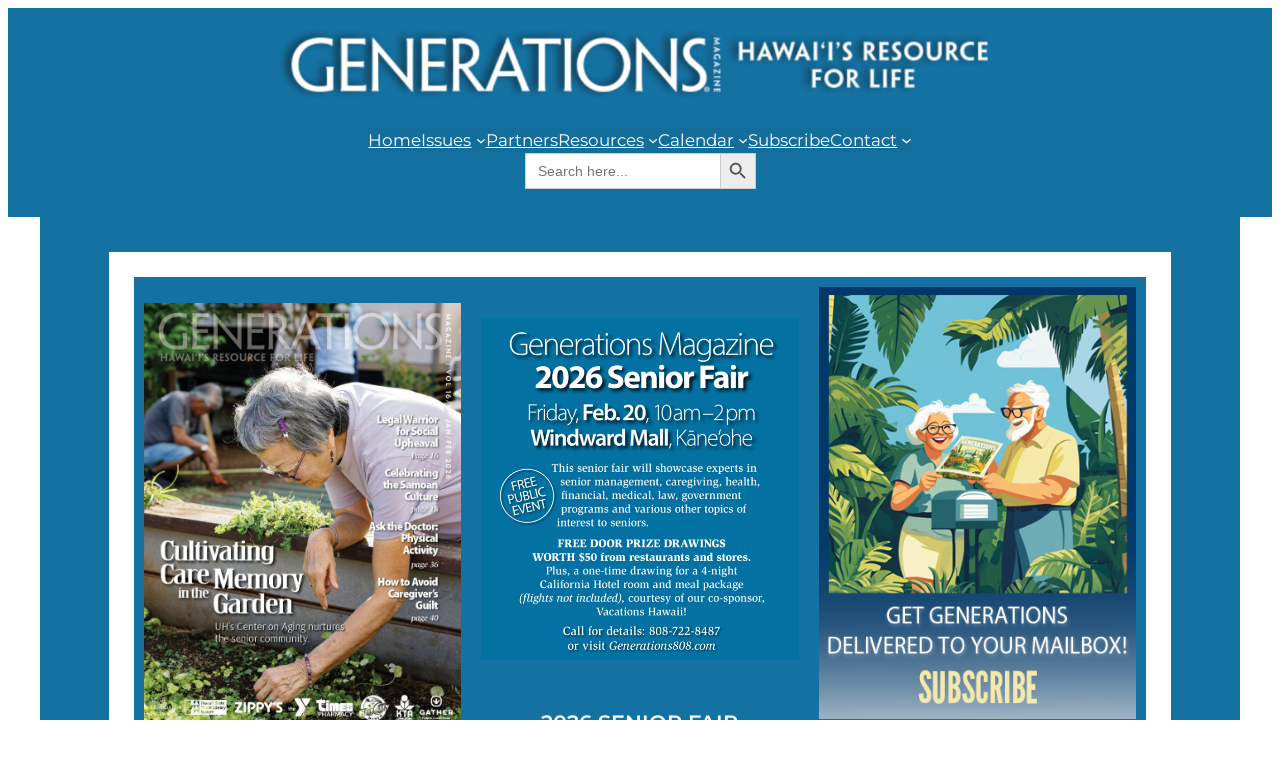

--- FILE ---
content_type: text/html; charset=UTF-8
request_url: https://generations808.com/?time=day&mcat=1&yr=2024&month=2&dy=22&href=https%3A%2F%2Fgenerations808.com%2Fcalendar%2F&format=list&cid=mc-print-view
body_size: 33902
content:
<!DOCTYPE html>
<html lang="en-US">
<head>
	<meta charset="UTF-8" />
	
<!-- Author Meta Tags by Molongui Authorship, visit: https://wordpress.org/plugins/molongui-authorship/ -->
<meta name="author" content="Generations Magazine Staff">
<!-- /Molongui Authorship -->

<meta name="viewport" content="width=device-width, initial-scale=1" />
<meta name='robots' content='max-image-preview:large' />
<title>Generations Magazine &#8211; Hawaii&#039;s Resource for Life</title>
<link rel="alternate" type="application/rss+xml" title="Generations Magazine &raquo; Feed" href="https://generations808.com/feed/" />
<link rel="alternate" type="application/rss+xml" title="Generations Magazine &raquo; Comments Feed" href="https://generations808.com/comments/feed/" />
<link rel="alternate" title="oEmbed (JSON)" type="application/json+oembed" href="https://generations808.com/wp-json/oembed/1.0/embed?url=https%3A%2F%2Fgenerations808.com%2F" />
<link rel="alternate" title="oEmbed (XML)" type="text/xml+oembed" href="https://generations808.com/wp-json/oembed/1.0/embed?url=https%3A%2F%2Fgenerations808.com%2F&#038;format=xml" />
<style id='wp-img-auto-sizes-contain-inline-css'>
img:is([sizes=auto i],[sizes^="auto," i]){contain-intrinsic-size:3000px 1500px}
/*# sourceURL=wp-img-auto-sizes-contain-inline-css */
</style>
<link rel='stylesheet' id='ivory-ajax-search-styles-css' href='https://generations808.com/wp-content/plugins/add-search-to-menu/public/css/ivory-ajax-search.min.css?ver=5.5.13' media='all' />
<style id='wp-block-image-inline-css'>
.wp-block-image>a,.wp-block-image>figure>a{display:inline-block}.wp-block-image img{box-sizing:border-box;height:auto;max-width:100%;vertical-align:bottom}@media not (prefers-reduced-motion){.wp-block-image img.hide{visibility:hidden}.wp-block-image img.show{animation:show-content-image .4s}}.wp-block-image[style*=border-radius] img,.wp-block-image[style*=border-radius]>a{border-radius:inherit}.wp-block-image.has-custom-border img{box-sizing:border-box}.wp-block-image.aligncenter{text-align:center}.wp-block-image.alignfull>a,.wp-block-image.alignwide>a{width:100%}.wp-block-image.alignfull img,.wp-block-image.alignwide img{height:auto;width:100%}.wp-block-image .aligncenter,.wp-block-image .alignleft,.wp-block-image .alignright,.wp-block-image.aligncenter,.wp-block-image.alignleft,.wp-block-image.alignright{display:table}.wp-block-image .aligncenter>figcaption,.wp-block-image .alignleft>figcaption,.wp-block-image .alignright>figcaption,.wp-block-image.aligncenter>figcaption,.wp-block-image.alignleft>figcaption,.wp-block-image.alignright>figcaption{caption-side:bottom;display:table-caption}.wp-block-image .alignleft{float:left;margin:.5em 1em .5em 0}.wp-block-image .alignright{float:right;margin:.5em 0 .5em 1em}.wp-block-image .aligncenter{margin-left:auto;margin-right:auto}.wp-block-image :where(figcaption){margin-bottom:1em;margin-top:.5em}.wp-block-image.is-style-circle-mask img{border-radius:9999px}@supports ((-webkit-mask-image:none) or (mask-image:none)) or (-webkit-mask-image:none){.wp-block-image.is-style-circle-mask img{border-radius:0;-webkit-mask-image:url('data:image/svg+xml;utf8,<svg viewBox="0 0 100 100" xmlns="http://www.w3.org/2000/svg"><circle cx="50" cy="50" r="50"/></svg>');mask-image:url('data:image/svg+xml;utf8,<svg viewBox="0 0 100 100" xmlns="http://www.w3.org/2000/svg"><circle cx="50" cy="50" r="50"/></svg>');mask-mode:alpha;-webkit-mask-position:center;mask-position:center;-webkit-mask-repeat:no-repeat;mask-repeat:no-repeat;-webkit-mask-size:contain;mask-size:contain}}:root :where(.wp-block-image.is-style-rounded img,.wp-block-image .is-style-rounded img){border-radius:9999px}.wp-block-image figure{margin:0}.wp-lightbox-container{display:flex;flex-direction:column;position:relative}.wp-lightbox-container img{cursor:zoom-in}.wp-lightbox-container img:hover+button{opacity:1}.wp-lightbox-container button{align-items:center;backdrop-filter:blur(16px) saturate(180%);background-color:#5a5a5a40;border:none;border-radius:4px;cursor:zoom-in;display:flex;height:20px;justify-content:center;opacity:0;padding:0;position:absolute;right:16px;text-align:center;top:16px;width:20px;z-index:100}@media not (prefers-reduced-motion){.wp-lightbox-container button{transition:opacity .2s ease}}.wp-lightbox-container button:focus-visible{outline:3px auto #5a5a5a40;outline:3px auto -webkit-focus-ring-color;outline-offset:3px}.wp-lightbox-container button:hover{cursor:pointer;opacity:1}.wp-lightbox-container button:focus{opacity:1}.wp-lightbox-container button:focus,.wp-lightbox-container button:hover,.wp-lightbox-container button:not(:hover):not(:active):not(.has-background){background-color:#5a5a5a40;border:none}.wp-lightbox-overlay{box-sizing:border-box;cursor:zoom-out;height:100vh;left:0;overflow:hidden;position:fixed;top:0;visibility:hidden;width:100%;z-index:100000}.wp-lightbox-overlay .close-button{align-items:center;cursor:pointer;display:flex;justify-content:center;min-height:40px;min-width:40px;padding:0;position:absolute;right:calc(env(safe-area-inset-right) + 16px);top:calc(env(safe-area-inset-top) + 16px);z-index:5000000}.wp-lightbox-overlay .close-button:focus,.wp-lightbox-overlay .close-button:hover,.wp-lightbox-overlay .close-button:not(:hover):not(:active):not(.has-background){background:none;border:none}.wp-lightbox-overlay .lightbox-image-container{height:var(--wp--lightbox-container-height);left:50%;overflow:hidden;position:absolute;top:50%;transform:translate(-50%,-50%);transform-origin:top left;width:var(--wp--lightbox-container-width);z-index:9999999999}.wp-lightbox-overlay .wp-block-image{align-items:center;box-sizing:border-box;display:flex;height:100%;justify-content:center;margin:0;position:relative;transform-origin:0 0;width:100%;z-index:3000000}.wp-lightbox-overlay .wp-block-image img{height:var(--wp--lightbox-image-height);min-height:var(--wp--lightbox-image-height);min-width:var(--wp--lightbox-image-width);width:var(--wp--lightbox-image-width)}.wp-lightbox-overlay .wp-block-image figcaption{display:none}.wp-lightbox-overlay button{background:none;border:none}.wp-lightbox-overlay .scrim{background-color:#fff;height:100%;opacity:.9;position:absolute;width:100%;z-index:2000000}.wp-lightbox-overlay.active{visibility:visible}@media not (prefers-reduced-motion){.wp-lightbox-overlay.active{animation:turn-on-visibility .25s both}.wp-lightbox-overlay.active img{animation:turn-on-visibility .35s both}.wp-lightbox-overlay.show-closing-animation:not(.active){animation:turn-off-visibility .35s both}.wp-lightbox-overlay.show-closing-animation:not(.active) img{animation:turn-off-visibility .25s both}.wp-lightbox-overlay.zoom.active{animation:none;opacity:1;visibility:visible}.wp-lightbox-overlay.zoom.active .lightbox-image-container{animation:lightbox-zoom-in .4s}.wp-lightbox-overlay.zoom.active .lightbox-image-container img{animation:none}.wp-lightbox-overlay.zoom.active .scrim{animation:turn-on-visibility .4s forwards}.wp-lightbox-overlay.zoom.show-closing-animation:not(.active){animation:none}.wp-lightbox-overlay.zoom.show-closing-animation:not(.active) .lightbox-image-container{animation:lightbox-zoom-out .4s}.wp-lightbox-overlay.zoom.show-closing-animation:not(.active) .lightbox-image-container img{animation:none}.wp-lightbox-overlay.zoom.show-closing-animation:not(.active) .scrim{animation:turn-off-visibility .4s forwards}}@keyframes show-content-image{0%{visibility:hidden}99%{visibility:hidden}to{visibility:visible}}@keyframes turn-on-visibility{0%{opacity:0}to{opacity:1}}@keyframes turn-off-visibility{0%{opacity:1;visibility:visible}99%{opacity:0;visibility:visible}to{opacity:0;visibility:hidden}}@keyframes lightbox-zoom-in{0%{transform:translate(calc((-100vw + var(--wp--lightbox-scrollbar-width))/2 + var(--wp--lightbox-initial-left-position)),calc(-50vh + var(--wp--lightbox-initial-top-position))) scale(var(--wp--lightbox-scale))}to{transform:translate(-50%,-50%) scale(1)}}@keyframes lightbox-zoom-out{0%{transform:translate(-50%,-50%) scale(1);visibility:visible}99%{visibility:visible}to{transform:translate(calc((-100vw + var(--wp--lightbox-scrollbar-width))/2 + var(--wp--lightbox-initial-left-position)),calc(-50vh + var(--wp--lightbox-initial-top-position))) scale(var(--wp--lightbox-scale));visibility:hidden}}
/*# sourceURL=https://generations808.com/wp-includes/blocks/image/style.min.css */
</style>
<style id='wp-block-navigation-link-inline-css'>
.wp-block-navigation .wp-block-navigation-item__label{overflow-wrap:break-word}.wp-block-navigation .wp-block-navigation-item__description{display:none}.link-ui-tools{outline:1px solid #f0f0f0;padding:8px}.link-ui-block-inserter{padding-top:8px}.link-ui-block-inserter__back{margin-left:8px;text-transform:uppercase}

				.is-style-arrow-link .wp-block-navigation-item__label:after {
					content: "\2197";
					padding-inline-start: 0.25rem;
					vertical-align: middle;
					text-decoration: none;
					display: inline-block;
				}
/*# sourceURL=wp-block-navigation-link-inline-css */
</style>
<style id='wp-block-navigation-inline-css'>
.wp-block-navigation{position:relative}.wp-block-navigation ul{margin-bottom:0;margin-left:0;margin-top:0;padding-left:0}.wp-block-navigation ul,.wp-block-navigation ul li{list-style:none;padding:0}.wp-block-navigation .wp-block-navigation-item{align-items:center;background-color:inherit;display:flex;position:relative}.wp-block-navigation .wp-block-navigation-item .wp-block-navigation__submenu-container:empty{display:none}.wp-block-navigation .wp-block-navigation-item__content{display:block;z-index:1}.wp-block-navigation .wp-block-navigation-item__content.wp-block-navigation-item__content{color:inherit}.wp-block-navigation.has-text-decoration-underline .wp-block-navigation-item__content,.wp-block-navigation.has-text-decoration-underline .wp-block-navigation-item__content:active,.wp-block-navigation.has-text-decoration-underline .wp-block-navigation-item__content:focus{text-decoration:underline}.wp-block-navigation.has-text-decoration-line-through .wp-block-navigation-item__content,.wp-block-navigation.has-text-decoration-line-through .wp-block-navigation-item__content:active,.wp-block-navigation.has-text-decoration-line-through .wp-block-navigation-item__content:focus{text-decoration:line-through}.wp-block-navigation :where(a),.wp-block-navigation :where(a:active),.wp-block-navigation :where(a:focus){text-decoration:none}.wp-block-navigation .wp-block-navigation__submenu-icon{align-self:center;background-color:inherit;border:none;color:currentColor;display:inline-block;font-size:inherit;height:.6em;line-height:0;margin-left:.25em;padding:0;width:.6em}.wp-block-navigation .wp-block-navigation__submenu-icon svg{display:inline-block;stroke:currentColor;height:inherit;margin-top:.075em;width:inherit}.wp-block-navigation{--navigation-layout-justification-setting:flex-start;--navigation-layout-direction:row;--navigation-layout-wrap:wrap;--navigation-layout-justify:flex-start;--navigation-layout-align:center}.wp-block-navigation.is-vertical{--navigation-layout-direction:column;--navigation-layout-justify:initial;--navigation-layout-align:flex-start}.wp-block-navigation.no-wrap{--navigation-layout-wrap:nowrap}.wp-block-navigation.items-justified-center{--navigation-layout-justification-setting:center;--navigation-layout-justify:center}.wp-block-navigation.items-justified-center.is-vertical{--navigation-layout-align:center}.wp-block-navigation.items-justified-right{--navigation-layout-justification-setting:flex-end;--navigation-layout-justify:flex-end}.wp-block-navigation.items-justified-right.is-vertical{--navigation-layout-align:flex-end}.wp-block-navigation.items-justified-space-between{--navigation-layout-justification-setting:space-between;--navigation-layout-justify:space-between}.wp-block-navigation .has-child .wp-block-navigation__submenu-container{align-items:normal;background-color:inherit;color:inherit;display:flex;flex-direction:column;opacity:0;position:absolute;z-index:2}@media not (prefers-reduced-motion){.wp-block-navigation .has-child .wp-block-navigation__submenu-container{transition:opacity .1s linear}}.wp-block-navigation .has-child .wp-block-navigation__submenu-container{height:0;overflow:hidden;visibility:hidden;width:0}.wp-block-navigation .has-child .wp-block-navigation__submenu-container>.wp-block-navigation-item>.wp-block-navigation-item__content{display:flex;flex-grow:1;padding:.5em 1em}.wp-block-navigation .has-child .wp-block-navigation__submenu-container>.wp-block-navigation-item>.wp-block-navigation-item__content .wp-block-navigation__submenu-icon{margin-left:auto;margin-right:0}.wp-block-navigation .has-child .wp-block-navigation__submenu-container .wp-block-navigation-item__content{margin:0}.wp-block-navigation .has-child .wp-block-navigation__submenu-container{left:-1px;top:100%}@media (min-width:782px){.wp-block-navigation .has-child .wp-block-navigation__submenu-container .wp-block-navigation__submenu-container{left:100%;top:-1px}.wp-block-navigation .has-child .wp-block-navigation__submenu-container .wp-block-navigation__submenu-container:before{background:#0000;content:"";display:block;height:100%;position:absolute;right:100%;width:.5em}.wp-block-navigation .has-child .wp-block-navigation__submenu-container .wp-block-navigation__submenu-icon{margin-right:.25em}.wp-block-navigation .has-child .wp-block-navigation__submenu-container .wp-block-navigation__submenu-icon svg{transform:rotate(-90deg)}}.wp-block-navigation .has-child .wp-block-navigation-submenu__toggle[aria-expanded=true]~.wp-block-navigation__submenu-container,.wp-block-navigation .has-child:not(.open-on-click):hover>.wp-block-navigation__submenu-container,.wp-block-navigation .has-child:not(.open-on-click):not(.open-on-hover-click):focus-within>.wp-block-navigation__submenu-container{height:auto;min-width:200px;opacity:1;overflow:visible;visibility:visible;width:auto}.wp-block-navigation.has-background .has-child .wp-block-navigation__submenu-container{left:0;top:100%}@media (min-width:782px){.wp-block-navigation.has-background .has-child .wp-block-navigation__submenu-container .wp-block-navigation__submenu-container{left:100%;top:0}}.wp-block-navigation-submenu{display:flex;position:relative}.wp-block-navigation-submenu .wp-block-navigation__submenu-icon svg{stroke:currentColor}button.wp-block-navigation-item__content{background-color:initial;border:none;color:currentColor;font-family:inherit;font-size:inherit;font-style:inherit;font-weight:inherit;letter-spacing:inherit;line-height:inherit;text-align:left;text-transform:inherit}.wp-block-navigation-submenu__toggle{cursor:pointer}.wp-block-navigation-submenu__toggle[aria-expanded=true]+.wp-block-navigation__submenu-icon>svg,.wp-block-navigation-submenu__toggle[aria-expanded=true]>svg{transform:rotate(180deg)}.wp-block-navigation-item.open-on-click .wp-block-navigation-submenu__toggle{padding-left:0;padding-right:.85em}.wp-block-navigation-item.open-on-click .wp-block-navigation-submenu__toggle+.wp-block-navigation__submenu-icon{margin-left:-.6em;pointer-events:none}.wp-block-navigation-item.open-on-click button.wp-block-navigation-item__content:not(.wp-block-navigation-submenu__toggle){padding:0}.wp-block-navigation .wp-block-page-list,.wp-block-navigation__container,.wp-block-navigation__responsive-close,.wp-block-navigation__responsive-container,.wp-block-navigation__responsive-container-content,.wp-block-navigation__responsive-dialog{gap:inherit}:where(.wp-block-navigation.has-background .wp-block-navigation-item a:not(.wp-element-button)),:where(.wp-block-navigation.has-background .wp-block-navigation-submenu a:not(.wp-element-button)){padding:.5em 1em}:where(.wp-block-navigation .wp-block-navigation__submenu-container .wp-block-navigation-item a:not(.wp-element-button)),:where(.wp-block-navigation .wp-block-navigation__submenu-container .wp-block-navigation-submenu a:not(.wp-element-button)),:where(.wp-block-navigation .wp-block-navigation__submenu-container .wp-block-navigation-submenu button.wp-block-navigation-item__content),:where(.wp-block-navigation .wp-block-navigation__submenu-container .wp-block-pages-list__item button.wp-block-navigation-item__content){padding:.5em 1em}.wp-block-navigation.items-justified-right .wp-block-navigation__container .has-child .wp-block-navigation__submenu-container,.wp-block-navigation.items-justified-right .wp-block-page-list>.has-child .wp-block-navigation__submenu-container,.wp-block-navigation.items-justified-space-between .wp-block-page-list>.has-child:last-child .wp-block-navigation__submenu-container,.wp-block-navigation.items-justified-space-between>.wp-block-navigation__container>.has-child:last-child .wp-block-navigation__submenu-container{left:auto;right:0}.wp-block-navigation.items-justified-right .wp-block-navigation__container .has-child .wp-block-navigation__submenu-container .wp-block-navigation__submenu-container,.wp-block-navigation.items-justified-right .wp-block-page-list>.has-child .wp-block-navigation__submenu-container .wp-block-navigation__submenu-container,.wp-block-navigation.items-justified-space-between .wp-block-page-list>.has-child:last-child .wp-block-navigation__submenu-container .wp-block-navigation__submenu-container,.wp-block-navigation.items-justified-space-between>.wp-block-navigation__container>.has-child:last-child .wp-block-navigation__submenu-container .wp-block-navigation__submenu-container{left:-1px;right:-1px}@media (min-width:782px){.wp-block-navigation.items-justified-right .wp-block-navigation__container .has-child .wp-block-navigation__submenu-container .wp-block-navigation__submenu-container,.wp-block-navigation.items-justified-right .wp-block-page-list>.has-child .wp-block-navigation__submenu-container .wp-block-navigation__submenu-container,.wp-block-navigation.items-justified-space-between .wp-block-page-list>.has-child:last-child .wp-block-navigation__submenu-container .wp-block-navigation__submenu-container,.wp-block-navigation.items-justified-space-between>.wp-block-navigation__container>.has-child:last-child .wp-block-navigation__submenu-container .wp-block-navigation__submenu-container{left:auto;right:100%}}.wp-block-navigation:not(.has-background) .wp-block-navigation__submenu-container{background-color:#fff;border:1px solid #00000026}.wp-block-navigation.has-background .wp-block-navigation__submenu-container{background-color:inherit}.wp-block-navigation:not(.has-text-color) .wp-block-navigation__submenu-container{color:#000}.wp-block-navigation__container{align-items:var(--navigation-layout-align,initial);display:flex;flex-direction:var(--navigation-layout-direction,initial);flex-wrap:var(--navigation-layout-wrap,wrap);justify-content:var(--navigation-layout-justify,initial);list-style:none;margin:0;padding-left:0}.wp-block-navigation__container .is-responsive{display:none}.wp-block-navigation__container:only-child,.wp-block-page-list:only-child{flex-grow:1}@keyframes overlay-menu__fade-in-animation{0%{opacity:0;transform:translateY(.5em)}to{opacity:1;transform:translateY(0)}}.wp-block-navigation__responsive-container{bottom:0;display:none;left:0;position:fixed;right:0;top:0}.wp-block-navigation__responsive-container :where(.wp-block-navigation-item a){color:inherit}.wp-block-navigation__responsive-container .wp-block-navigation__responsive-container-content{align-items:var(--navigation-layout-align,initial);display:flex;flex-direction:var(--navigation-layout-direction,initial);flex-wrap:var(--navigation-layout-wrap,wrap);justify-content:var(--navigation-layout-justify,initial)}.wp-block-navigation__responsive-container:not(.is-menu-open.is-menu-open){background-color:inherit!important;color:inherit!important}.wp-block-navigation__responsive-container.is-menu-open{background-color:inherit;display:flex;flex-direction:column}@media not (prefers-reduced-motion){.wp-block-navigation__responsive-container.is-menu-open{animation:overlay-menu__fade-in-animation .1s ease-out;animation-fill-mode:forwards}}.wp-block-navigation__responsive-container.is-menu-open{overflow:auto;padding:clamp(1rem,var(--wp--style--root--padding-top),20rem) clamp(1rem,var(--wp--style--root--padding-right),20rem) clamp(1rem,var(--wp--style--root--padding-bottom),20rem) clamp(1rem,var(--wp--style--root--padding-left),20rem);z-index:100000}.wp-block-navigation__responsive-container.is-menu-open .wp-block-navigation__responsive-container-content{align-items:var(--navigation-layout-justification-setting,inherit);display:flex;flex-direction:column;flex-wrap:nowrap;overflow:visible;padding-top:calc(2rem + 24px)}.wp-block-navigation__responsive-container.is-menu-open .wp-block-navigation__responsive-container-content,.wp-block-navigation__responsive-container.is-menu-open .wp-block-navigation__responsive-container-content .wp-block-navigation__container,.wp-block-navigation__responsive-container.is-menu-open .wp-block-navigation__responsive-container-content .wp-block-page-list{justify-content:flex-start}.wp-block-navigation__responsive-container.is-menu-open .wp-block-navigation__responsive-container-content .wp-block-navigation__submenu-icon{display:none}.wp-block-navigation__responsive-container.is-menu-open .wp-block-navigation__responsive-container-content .has-child .wp-block-navigation__submenu-container{border:none;height:auto;min-width:200px;opacity:1;overflow:initial;padding-left:2rem;padding-right:2rem;position:static;visibility:visible;width:auto}.wp-block-navigation__responsive-container.is-menu-open .wp-block-navigation__responsive-container-content .wp-block-navigation__container,.wp-block-navigation__responsive-container.is-menu-open .wp-block-navigation__responsive-container-content .wp-block-navigation__submenu-container{gap:inherit}.wp-block-navigation__responsive-container.is-menu-open .wp-block-navigation__responsive-container-content .wp-block-navigation__submenu-container{padding-top:var(--wp--style--block-gap,2em)}.wp-block-navigation__responsive-container.is-menu-open .wp-block-navigation__responsive-container-content .wp-block-navigation-item__content{padding:0}.wp-block-navigation__responsive-container.is-menu-open .wp-block-navigation__responsive-container-content .wp-block-navigation-item,.wp-block-navigation__responsive-container.is-menu-open .wp-block-navigation__responsive-container-content .wp-block-navigation__container,.wp-block-navigation__responsive-container.is-menu-open .wp-block-navigation__responsive-container-content .wp-block-page-list{align-items:var(--navigation-layout-justification-setting,initial);display:flex;flex-direction:column}.wp-block-navigation__responsive-container.is-menu-open .wp-block-navigation-item,.wp-block-navigation__responsive-container.is-menu-open .wp-block-navigation-item .wp-block-navigation__submenu-container,.wp-block-navigation__responsive-container.is-menu-open .wp-block-navigation__container,.wp-block-navigation__responsive-container.is-menu-open .wp-block-page-list{background:#0000!important;color:inherit!important}.wp-block-navigation__responsive-container.is-menu-open .wp-block-navigation__submenu-container.wp-block-navigation__submenu-container.wp-block-navigation__submenu-container.wp-block-navigation__submenu-container{left:auto;right:auto}@media (min-width:600px){.wp-block-navigation__responsive-container:not(.hidden-by-default):not(.is-menu-open){background-color:inherit;display:block;position:relative;width:100%;z-index:auto}.wp-block-navigation__responsive-container:not(.hidden-by-default):not(.is-menu-open) .wp-block-navigation__responsive-container-close{display:none}.wp-block-navigation__responsive-container.is-menu-open .wp-block-navigation__submenu-container.wp-block-navigation__submenu-container.wp-block-navigation__submenu-container.wp-block-navigation__submenu-container{left:0}}.wp-block-navigation:not(.has-background) .wp-block-navigation__responsive-container.is-menu-open{background-color:#fff}.wp-block-navigation:not(.has-text-color) .wp-block-navigation__responsive-container.is-menu-open{color:#000}.wp-block-navigation__toggle_button_label{font-size:1rem;font-weight:700}.wp-block-navigation__responsive-container-close,.wp-block-navigation__responsive-container-open{background:#0000;border:none;color:currentColor;cursor:pointer;margin:0;padding:0;text-transform:inherit;vertical-align:middle}.wp-block-navigation__responsive-container-close svg,.wp-block-navigation__responsive-container-open svg{fill:currentColor;display:block;height:24px;pointer-events:none;width:24px}.wp-block-navigation__responsive-container-open{display:flex}.wp-block-navigation__responsive-container-open.wp-block-navigation__responsive-container-open.wp-block-navigation__responsive-container-open{font-family:inherit;font-size:inherit;font-weight:inherit}@media (min-width:600px){.wp-block-navigation__responsive-container-open:not(.always-shown){display:none}}.wp-block-navigation__responsive-container-close{position:absolute;right:0;top:0;z-index:2}.wp-block-navigation__responsive-container-close.wp-block-navigation__responsive-container-close.wp-block-navigation__responsive-container-close{font-family:inherit;font-size:inherit;font-weight:inherit}.wp-block-navigation__responsive-close{width:100%}.has-modal-open .wp-block-navigation__responsive-close{margin-left:auto;margin-right:auto;max-width:var(--wp--style--global--wide-size,100%)}.wp-block-navigation__responsive-close:focus{outline:none}.is-menu-open .wp-block-navigation__responsive-close,.is-menu-open .wp-block-navigation__responsive-container-content,.is-menu-open .wp-block-navigation__responsive-dialog{box-sizing:border-box}.wp-block-navigation__responsive-dialog{position:relative}.has-modal-open .admin-bar .is-menu-open .wp-block-navigation__responsive-dialog{margin-top:46px}@media (min-width:782px){.has-modal-open .admin-bar .is-menu-open .wp-block-navigation__responsive-dialog{margin-top:32px}}html.has-modal-open{overflow:hidden}
/*# sourceURL=https://generations808.com/wp-includes/blocks/navigation/style.min.css */
</style>
<style id='wp-block-spacer-inline-css'>
.wp-block-spacer{clear:both}
/*# sourceURL=https://generations808.com/wp-includes/blocks/spacer/style.min.css */
</style>
<style id='wp-block-group-inline-css'>
.wp-block-group{box-sizing:border-box}:where(.wp-block-group.wp-block-group-is-layout-constrained){position:relative}
/*# sourceURL=https://generations808.com/wp-includes/blocks/group/style.min.css */
</style>
<style id='wp-block-paragraph-inline-css'>
.is-small-text{font-size:.875em}.is-regular-text{font-size:1em}.is-large-text{font-size:2.25em}.is-larger-text{font-size:3em}.has-drop-cap:not(:focus):first-letter{float:left;font-size:8.4em;font-style:normal;font-weight:100;line-height:.68;margin:.05em .1em 0 0;text-transform:uppercase}body.rtl .has-drop-cap:not(:focus):first-letter{float:none;margin-left:.1em}p.has-drop-cap.has-background{overflow:hidden}:root :where(p.has-background){padding:1.25em 2.375em}:where(p.has-text-color:not(.has-link-color)) a{color:inherit}p.has-text-align-left[style*="writing-mode:vertical-lr"],p.has-text-align-right[style*="writing-mode:vertical-rl"]{rotate:180deg}
/*# sourceURL=https://generations808.com/wp-includes/blocks/paragraph/style.min.css */
</style>
<style id='wp-block-button-inline-css'>
.wp-block-button__link{align-content:center;box-sizing:border-box;cursor:pointer;display:inline-block;height:100%;text-align:center;word-break:break-word}.wp-block-button__link.aligncenter{text-align:center}.wp-block-button__link.alignright{text-align:right}:where(.wp-block-button__link){border-radius:9999px;box-shadow:none;padding:calc(.667em + 2px) calc(1.333em + 2px);text-decoration:none}.wp-block-button[style*=text-decoration] .wp-block-button__link{text-decoration:inherit}.wp-block-buttons>.wp-block-button.has-custom-width{max-width:none}.wp-block-buttons>.wp-block-button.has-custom-width .wp-block-button__link{width:100%}.wp-block-buttons>.wp-block-button.has-custom-font-size .wp-block-button__link{font-size:inherit}.wp-block-buttons>.wp-block-button.wp-block-button__width-25{width:calc(25% - var(--wp--style--block-gap, .5em)*.75)}.wp-block-buttons>.wp-block-button.wp-block-button__width-50{width:calc(50% - var(--wp--style--block-gap, .5em)*.5)}.wp-block-buttons>.wp-block-button.wp-block-button__width-75{width:calc(75% - var(--wp--style--block-gap, .5em)*.25)}.wp-block-buttons>.wp-block-button.wp-block-button__width-100{flex-basis:100%;width:100%}.wp-block-buttons.is-vertical>.wp-block-button.wp-block-button__width-25{width:25%}.wp-block-buttons.is-vertical>.wp-block-button.wp-block-button__width-50{width:50%}.wp-block-buttons.is-vertical>.wp-block-button.wp-block-button__width-75{width:75%}.wp-block-button.is-style-squared,.wp-block-button__link.wp-block-button.is-style-squared{border-radius:0}.wp-block-button.no-border-radius,.wp-block-button__link.no-border-radius{border-radius:0!important}:root :where(.wp-block-button .wp-block-button__link.is-style-outline),:root :where(.wp-block-button.is-style-outline>.wp-block-button__link){border:2px solid;padding:.667em 1.333em}:root :where(.wp-block-button .wp-block-button__link.is-style-outline:not(.has-text-color)),:root :where(.wp-block-button.is-style-outline>.wp-block-button__link:not(.has-text-color)){color:currentColor}:root :where(.wp-block-button .wp-block-button__link.is-style-outline:not(.has-background)),:root :where(.wp-block-button.is-style-outline>.wp-block-button__link:not(.has-background)){background-color:initial;background-image:none}
/*# sourceURL=https://generations808.com/wp-includes/blocks/button/style.min.css */
</style>
<style id='twentytwentyfour-button-style-outline-inline-css'>
.wp-block-button.is-style-outline
	> .wp-block-button__link:not(.has-text-color, .has-background):hover {
	background-color: var(--wp--preset--color--contrast-2, var(--wp--preset--color--contrast, transparent));
	color: var(--wp--preset--color--base);
	border-color: var(--wp--preset--color--contrast-2, var(--wp--preset--color--contrast, currentColor));
}

/*# sourceURL=https://generations808.com/wp-content/themes/twentytwentyfour/assets/css/button-outline.css */
</style>
<style id='wp-block-buttons-inline-css'>
.wp-block-buttons{box-sizing:border-box}.wp-block-buttons.is-vertical{flex-direction:column}.wp-block-buttons.is-vertical>.wp-block-button:last-child{margin-bottom:0}.wp-block-buttons>.wp-block-button{display:inline-block;margin:0}.wp-block-buttons.is-content-justification-left{justify-content:flex-start}.wp-block-buttons.is-content-justification-left.is-vertical{align-items:flex-start}.wp-block-buttons.is-content-justification-center{justify-content:center}.wp-block-buttons.is-content-justification-center.is-vertical{align-items:center}.wp-block-buttons.is-content-justification-right{justify-content:flex-end}.wp-block-buttons.is-content-justification-right.is-vertical{align-items:flex-end}.wp-block-buttons.is-content-justification-space-between{justify-content:space-between}.wp-block-buttons.aligncenter{text-align:center}.wp-block-buttons:not(.is-content-justification-space-between,.is-content-justification-right,.is-content-justification-left,.is-content-justification-center) .wp-block-button.aligncenter{margin-left:auto;margin-right:auto;width:100%}.wp-block-buttons[style*=text-decoration] .wp-block-button,.wp-block-buttons[style*=text-decoration] .wp-block-button__link{text-decoration:inherit}.wp-block-buttons.has-custom-font-size .wp-block-button__link{font-size:inherit}.wp-block-buttons .wp-block-button__link{width:100%}.wp-block-button.aligncenter{text-align:center}
/*# sourceURL=https://generations808.com/wp-includes/blocks/buttons/style.min.css */
</style>
<style id='wp-block-media-text-inline-css'>
.wp-block-media-text{box-sizing:border-box;
  /*!rtl:begin:ignore*/direction:ltr;
  /*!rtl:end:ignore*/display:grid;grid-template-columns:50% 1fr;grid-template-rows:auto}.wp-block-media-text.has-media-on-the-right{grid-template-columns:1fr 50%}.wp-block-media-text.is-vertically-aligned-top>.wp-block-media-text__content,.wp-block-media-text.is-vertically-aligned-top>.wp-block-media-text__media{align-self:start}.wp-block-media-text.is-vertically-aligned-center>.wp-block-media-text__content,.wp-block-media-text.is-vertically-aligned-center>.wp-block-media-text__media,.wp-block-media-text>.wp-block-media-text__content,.wp-block-media-text>.wp-block-media-text__media{align-self:center}.wp-block-media-text.is-vertically-aligned-bottom>.wp-block-media-text__content,.wp-block-media-text.is-vertically-aligned-bottom>.wp-block-media-text__media{align-self:end}.wp-block-media-text>.wp-block-media-text__media{
  /*!rtl:begin:ignore*/grid-column:1;grid-row:1;
  /*!rtl:end:ignore*/margin:0}.wp-block-media-text>.wp-block-media-text__content{direction:ltr;
  /*!rtl:begin:ignore*/grid-column:2;grid-row:1;
  /*!rtl:end:ignore*/padding:0 8%;word-break:break-word}.wp-block-media-text.has-media-on-the-right>.wp-block-media-text__media{
  /*!rtl:begin:ignore*/grid-column:2;grid-row:1
  /*!rtl:end:ignore*/}.wp-block-media-text.has-media-on-the-right>.wp-block-media-text__content{
  /*!rtl:begin:ignore*/grid-column:1;grid-row:1
  /*!rtl:end:ignore*/}.wp-block-media-text__media a{display:block}.wp-block-media-text__media img,.wp-block-media-text__media video{height:auto;max-width:unset;vertical-align:middle;width:100%}.wp-block-media-text.is-image-fill>.wp-block-media-text__media{background-size:cover;height:100%;min-height:250px}.wp-block-media-text.is-image-fill>.wp-block-media-text__media>a{display:block;height:100%}.wp-block-media-text.is-image-fill>.wp-block-media-text__media img{height:1px;margin:-1px;overflow:hidden;padding:0;position:absolute;width:1px;clip:rect(0,0,0,0);border:0}.wp-block-media-text.is-image-fill-element>.wp-block-media-text__media{height:100%;min-height:250px}.wp-block-media-text.is-image-fill-element>.wp-block-media-text__media>a{display:block;height:100%}.wp-block-media-text.is-image-fill-element>.wp-block-media-text__media img{height:100%;object-fit:cover;width:100%}@media (max-width:600px){.wp-block-media-text.is-stacked-on-mobile{grid-template-columns:100%!important}.wp-block-media-text.is-stacked-on-mobile>.wp-block-media-text__media{grid-column:1;grid-row:1}.wp-block-media-text.is-stacked-on-mobile>.wp-block-media-text__content{grid-column:1;grid-row:2}}
/*# sourceURL=https://generations808.com/wp-includes/blocks/media-text/style.min.css */
</style>
<style id='wp-block-separator-inline-css'>
@charset "UTF-8";.wp-block-separator{border:none;border-top:2px solid}:root :where(.wp-block-separator.is-style-dots){height:auto;line-height:1;text-align:center}:root :where(.wp-block-separator.is-style-dots):before{color:currentColor;content:"···";font-family:serif;font-size:1.5em;letter-spacing:2em;padding-left:2em}.wp-block-separator.is-style-dots{background:none!important;border:none!important}
/*# sourceURL=https://generations808.com/wp-includes/blocks/separator/style.min.css */
</style>
<style id='wp-block-heading-inline-css'>
h1:where(.wp-block-heading).has-background,h2:where(.wp-block-heading).has-background,h3:where(.wp-block-heading).has-background,h4:where(.wp-block-heading).has-background,h5:where(.wp-block-heading).has-background,h6:where(.wp-block-heading).has-background{padding:1.25em 2.375em}h1.has-text-align-left[style*=writing-mode]:where([style*=vertical-lr]),h1.has-text-align-right[style*=writing-mode]:where([style*=vertical-rl]),h2.has-text-align-left[style*=writing-mode]:where([style*=vertical-lr]),h2.has-text-align-right[style*=writing-mode]:where([style*=vertical-rl]),h3.has-text-align-left[style*=writing-mode]:where([style*=vertical-lr]),h3.has-text-align-right[style*=writing-mode]:where([style*=vertical-rl]),h4.has-text-align-left[style*=writing-mode]:where([style*=vertical-lr]),h4.has-text-align-right[style*=writing-mode]:where([style*=vertical-rl]),h5.has-text-align-left[style*=writing-mode]:where([style*=vertical-lr]),h5.has-text-align-right[style*=writing-mode]:where([style*=vertical-rl]),h6.has-text-align-left[style*=writing-mode]:where([style*=vertical-lr]),h6.has-text-align-right[style*=writing-mode]:where([style*=vertical-rl]){rotate:180deg}

				.is-style-asterisk:before {
					content: '';
					width: 1.5rem;
					height: 3rem;
					background: var(--wp--preset--color--contrast-2, currentColor);
					clip-path: path('M11.93.684v8.039l5.633-5.633 1.216 1.23-5.66 5.66h8.04v1.737H13.2l5.701 5.701-1.23 1.23-5.742-5.742V21h-1.737v-8.094l-5.77 5.77-1.23-1.217 5.743-5.742H.842V9.98h8.162l-5.701-5.7 1.23-1.231 5.66 5.66V.684h1.737Z');
					display: block;
				}

				/* Hide the asterisk if the heading has no content, to avoid using empty headings to display the asterisk only, which is an A11Y issue */
				.is-style-asterisk:empty:before {
					content: none;
				}

				.is-style-asterisk:-moz-only-whitespace:before {
					content: none;
				}

				.is-style-asterisk.has-text-align-center:before {
					margin: 0 auto;
				}

				.is-style-asterisk.has-text-align-right:before {
					margin-left: auto;
				}

				.rtl .is-style-asterisk.has-text-align-left:before {
					margin-right: auto;
				}
/*# sourceURL=wp-block-heading-inline-css */
</style>
<style id='wp-block-columns-inline-css'>
.wp-block-columns{box-sizing:border-box;display:flex;flex-wrap:wrap!important}@media (min-width:782px){.wp-block-columns{flex-wrap:nowrap!important}}.wp-block-columns{align-items:normal!important}.wp-block-columns.are-vertically-aligned-top{align-items:flex-start}.wp-block-columns.are-vertically-aligned-center{align-items:center}.wp-block-columns.are-vertically-aligned-bottom{align-items:flex-end}@media (max-width:781px){.wp-block-columns:not(.is-not-stacked-on-mobile)>.wp-block-column{flex-basis:100%!important}}@media (min-width:782px){.wp-block-columns:not(.is-not-stacked-on-mobile)>.wp-block-column{flex-basis:0;flex-grow:1}.wp-block-columns:not(.is-not-stacked-on-mobile)>.wp-block-column[style*=flex-basis]{flex-grow:0}}.wp-block-columns.is-not-stacked-on-mobile{flex-wrap:nowrap!important}.wp-block-columns.is-not-stacked-on-mobile>.wp-block-column{flex-basis:0;flex-grow:1}.wp-block-columns.is-not-stacked-on-mobile>.wp-block-column[style*=flex-basis]{flex-grow:0}:where(.wp-block-columns){margin-bottom:1.75em}:where(.wp-block-columns.has-background){padding:1.25em 2.375em}.wp-block-column{flex-grow:1;min-width:0;overflow-wrap:break-word;word-break:break-word}.wp-block-column.is-vertically-aligned-top{align-self:flex-start}.wp-block-column.is-vertically-aligned-center{align-self:center}.wp-block-column.is-vertically-aligned-bottom{align-self:flex-end}.wp-block-column.is-vertically-aligned-stretch{align-self:stretch}.wp-block-column.is-vertically-aligned-bottom,.wp-block-column.is-vertically-aligned-center,.wp-block-column.is-vertically-aligned-top{width:100%}
/*# sourceURL=https://generations808.com/wp-includes/blocks/columns/style.min.css */
</style>
<style id='wp-block-post-content-inline-css'>
.wp-block-post-content{display:flow-root}
/*# sourceURL=https://generations808.com/wp-includes/blocks/post-content/style.min.css */
</style>
<style id='wp-emoji-styles-inline-css'>

	img.wp-smiley, img.emoji {
		display: inline !important;
		border: none !important;
		box-shadow: none !important;
		height: 1em !important;
		width: 1em !important;
		margin: 0 0.07em !important;
		vertical-align: -0.1em !important;
		background: none !important;
		padding: 0 !important;
	}
/*# sourceURL=wp-emoji-styles-inline-css */
</style>
<style id='wp-block-library-inline-css'>
:root{--wp-block-synced-color:#7a00df;--wp-block-synced-color--rgb:122,0,223;--wp-bound-block-color:var(--wp-block-synced-color);--wp-editor-canvas-background:#ddd;--wp-admin-theme-color:#007cba;--wp-admin-theme-color--rgb:0,124,186;--wp-admin-theme-color-darker-10:#006ba1;--wp-admin-theme-color-darker-10--rgb:0,107,160.5;--wp-admin-theme-color-darker-20:#005a87;--wp-admin-theme-color-darker-20--rgb:0,90,135;--wp-admin-border-width-focus:2px}@media (min-resolution:192dpi){:root{--wp-admin-border-width-focus:1.5px}}.wp-element-button{cursor:pointer}:root .has-very-light-gray-background-color{background-color:#eee}:root .has-very-dark-gray-background-color{background-color:#313131}:root .has-very-light-gray-color{color:#eee}:root .has-very-dark-gray-color{color:#313131}:root .has-vivid-green-cyan-to-vivid-cyan-blue-gradient-background{background:linear-gradient(135deg,#00d084,#0693e3)}:root .has-purple-crush-gradient-background{background:linear-gradient(135deg,#34e2e4,#4721fb 50%,#ab1dfe)}:root .has-hazy-dawn-gradient-background{background:linear-gradient(135deg,#faaca8,#dad0ec)}:root .has-subdued-olive-gradient-background{background:linear-gradient(135deg,#fafae1,#67a671)}:root .has-atomic-cream-gradient-background{background:linear-gradient(135deg,#fdd79a,#004a59)}:root .has-nightshade-gradient-background{background:linear-gradient(135deg,#330968,#31cdcf)}:root .has-midnight-gradient-background{background:linear-gradient(135deg,#020381,#2874fc)}:root{--wp--preset--font-size--normal:16px;--wp--preset--font-size--huge:42px}.has-regular-font-size{font-size:1em}.has-larger-font-size{font-size:2.625em}.has-normal-font-size{font-size:var(--wp--preset--font-size--normal)}.has-huge-font-size{font-size:var(--wp--preset--font-size--huge)}.has-text-align-center{text-align:center}.has-text-align-left{text-align:left}.has-text-align-right{text-align:right}.has-fit-text{white-space:nowrap!important}#end-resizable-editor-section{display:none}.aligncenter{clear:both}.items-justified-left{justify-content:flex-start}.items-justified-center{justify-content:center}.items-justified-right{justify-content:flex-end}.items-justified-space-between{justify-content:space-between}.screen-reader-text{border:0;clip-path:inset(50%);height:1px;margin:-1px;overflow:hidden;padding:0;position:absolute;width:1px;word-wrap:normal!important}.screen-reader-text:focus{background-color:#ddd;clip-path:none;color:#444;display:block;font-size:1em;height:auto;left:5px;line-height:normal;padding:15px 23px 14px;text-decoration:none;top:5px;width:auto;z-index:100000}html :where(.has-border-color){border-style:solid}html :where([style*=border-top-color]){border-top-style:solid}html :where([style*=border-right-color]){border-right-style:solid}html :where([style*=border-bottom-color]){border-bottom-style:solid}html :where([style*=border-left-color]){border-left-style:solid}html :where([style*=border-width]){border-style:solid}html :where([style*=border-top-width]){border-top-style:solid}html :where([style*=border-right-width]){border-right-style:solid}html :where([style*=border-bottom-width]){border-bottom-style:solid}html :where([style*=border-left-width]){border-left-style:solid}html :where(img[class*=wp-image-]){height:auto;max-width:100%}:where(figure){margin:0 0 1em}html :where(.is-position-sticky){--wp-admin--admin-bar--position-offset:var(--wp-admin--admin-bar--height,0px)}@media screen and (max-width:600px){html :where(.is-position-sticky){--wp-admin--admin-bar--position-offset:0px}}
/*# sourceURL=/wp-includes/css/dist/block-library/common.min.css */
</style>
<style id='global-styles-inline-css'>
:root{--wp--preset--aspect-ratio--square: 1;--wp--preset--aspect-ratio--4-3: 4/3;--wp--preset--aspect-ratio--3-4: 3/4;--wp--preset--aspect-ratio--3-2: 3/2;--wp--preset--aspect-ratio--2-3: 2/3;--wp--preset--aspect-ratio--16-9: 16/9;--wp--preset--aspect-ratio--9-16: 9/16;--wp--preset--color--black: #000000;--wp--preset--color--cyan-bluish-gray: #abb8c3;--wp--preset--color--white: #ffffff;--wp--preset--color--pale-pink: #f78da7;--wp--preset--color--vivid-red: #cf2e2e;--wp--preset--color--luminous-vivid-orange: #ff6900;--wp--preset--color--luminous-vivid-amber: #fcb900;--wp--preset--color--light-green-cyan: #7bdcb5;--wp--preset--color--vivid-green-cyan: #00d084;--wp--preset--color--pale-cyan-blue: #8ed1fc;--wp--preset--color--vivid-cyan-blue: #0693e3;--wp--preset--color--vivid-purple: #9b51e0;--wp--preset--color--base: #1472a3;--wp--preset--color--base-2: #1993d2;--wp--preset--color--contrast: #93d6dd;--wp--preset--color--contrast-2: #ccb752;--wp--preset--color--contrast-3: #eb4a23;--wp--preset--color--accent: #cbcbcb;--wp--preset--color--accent-2: #a3a3a3;--wp--preset--color--accent-3: #616161;--wp--preset--color--accent-4: #333333;--wp--preset--color--accent-5: #1a1a1a;--wp--preset--gradient--vivid-cyan-blue-to-vivid-purple: linear-gradient(135deg,rgb(6,147,227) 0%,rgb(155,81,224) 100%);--wp--preset--gradient--light-green-cyan-to-vivid-green-cyan: linear-gradient(135deg,rgb(122,220,180) 0%,rgb(0,208,130) 100%);--wp--preset--gradient--luminous-vivid-amber-to-luminous-vivid-orange: linear-gradient(135deg,rgb(252,185,0) 0%,rgb(255,105,0) 100%);--wp--preset--gradient--luminous-vivid-orange-to-vivid-red: linear-gradient(135deg,rgb(255,105,0) 0%,rgb(207,46,46) 100%);--wp--preset--gradient--very-light-gray-to-cyan-bluish-gray: linear-gradient(135deg,rgb(238,238,238) 0%,rgb(169,184,195) 100%);--wp--preset--gradient--cool-to-warm-spectrum: linear-gradient(135deg,rgb(74,234,220) 0%,rgb(151,120,209) 20%,rgb(207,42,186) 40%,rgb(238,44,130) 60%,rgb(251,105,98) 80%,rgb(254,248,76) 100%);--wp--preset--gradient--blush-light-purple: linear-gradient(135deg,rgb(255,206,236) 0%,rgb(152,150,240) 100%);--wp--preset--gradient--blush-bordeaux: linear-gradient(135deg,rgb(254,205,165) 0%,rgb(254,45,45) 50%,rgb(107,0,62) 100%);--wp--preset--gradient--luminous-dusk: linear-gradient(135deg,rgb(255,203,112) 0%,rgb(199,81,192) 50%,rgb(65,88,208) 100%);--wp--preset--gradient--pale-ocean: linear-gradient(135deg,rgb(255,245,203) 0%,rgb(182,227,212) 50%,rgb(51,167,181) 100%);--wp--preset--gradient--electric-grass: linear-gradient(135deg,rgb(202,248,128) 0%,rgb(113,206,126) 100%);--wp--preset--gradient--midnight: linear-gradient(135deg,rgb(2,3,129) 0%,rgb(40,116,252) 100%);--wp--preset--gradient--gradient-1: linear-gradient(to bottom, #cfcabe 0%, #F9F9F9 100%);--wp--preset--gradient--gradient-2: linear-gradient(to bottom, #C2A990 0%, #F9F9F9 100%);--wp--preset--gradient--gradient-3: linear-gradient(to bottom, #D8613C 0%, #F9F9F9 100%);--wp--preset--gradient--gradient-4: linear-gradient(to bottom, #B1C5A4 0%, #F9F9F9 100%);--wp--preset--gradient--gradient-5: linear-gradient(to bottom, #B5BDBC 0%, #F9F9F9 100%);--wp--preset--gradient--gradient-6: linear-gradient(to bottom, #A4A4A4 0%, #F9F9F9 100%);--wp--preset--gradient--gradient-7: linear-gradient(to bottom, #cfcabe 50%, #F9F9F9 50%);--wp--preset--gradient--gradient-8: linear-gradient(to bottom, #C2A990 50%, #F9F9F9 50%);--wp--preset--gradient--gradient-9: linear-gradient(to bottom, #D8613C 50%, #F9F9F9 50%);--wp--preset--gradient--gradient-10: linear-gradient(to bottom, #B1C5A4 50%, #F9F9F9 50%);--wp--preset--gradient--gradient-11: linear-gradient(to bottom, #B5BDBC 50%, #F9F9F9 50%);--wp--preset--gradient--gradient-12: linear-gradient(to bottom, #A4A4A4 50%, #F9F9F9 50%);--wp--preset--font-size--small: 0.9rem;--wp--preset--font-size--medium: 1.05rem;--wp--preset--font-size--large: clamp(1.39rem, 1.39rem + ((1vw - 0.2rem) * 0.767), 1.85rem);--wp--preset--font-size--x-large: clamp(1.85rem, 1.85rem + ((1vw - 0.2rem) * 1.083), 2.5rem);--wp--preset--font-size--xx-large: clamp(2.5rem, 2.5rem + ((1vw - 0.2rem) * 1.283), 3.27rem);--wp--preset--font-family--eb-garamond: "EB Garamond", serif;--wp--preset--font-family--montserrat: Montserrat, sans-serif;--wp--preset--spacing--20: min(1.5rem, 2vw);--wp--preset--spacing--30: min(2.5rem, 3vw);--wp--preset--spacing--40: min(4rem, 5vw);--wp--preset--spacing--50: min(6.5rem, 8vw);--wp--preset--spacing--60: min(10.5rem, 13vw);--wp--preset--spacing--70: 3.38rem;--wp--preset--spacing--80: 5.06rem;--wp--preset--spacing--10: 1rem;--wp--preset--shadow--natural: 6px 6px 9px rgba(0, 0, 0, 0.2);--wp--preset--shadow--deep: 12px 12px 50px rgba(0, 0, 0, 0.4);--wp--preset--shadow--sharp: 6px 6px 0px rgba(0, 0, 0, 0.2);--wp--preset--shadow--outlined: 6px 6px 0px -3px rgb(255, 255, 255), 6px 6px rgb(0, 0, 0);--wp--preset--shadow--crisp: 6px 6px 0px rgb(0, 0, 0);}:root { --wp--style--global--content-size: 620px;--wp--style--global--wide-size: 1280px; }:where(body) { margin: 0; }.wp-site-blocks { padding-top: var(--wp--style--root--padding-top); padding-bottom: var(--wp--style--root--padding-bottom); }.has-global-padding { padding-right: var(--wp--style--root--padding-right); padding-left: var(--wp--style--root--padding-left); }.has-global-padding > .alignfull { margin-right: calc(var(--wp--style--root--padding-right) * -1); margin-left: calc(var(--wp--style--root--padding-left) * -1); }.has-global-padding :where(:not(.alignfull.is-layout-flow) > .has-global-padding:not(.wp-block-block, .alignfull)) { padding-right: 0; padding-left: 0; }.has-global-padding :where(:not(.alignfull.is-layout-flow) > .has-global-padding:not(.wp-block-block, .alignfull)) > .alignfull { margin-left: 0; margin-right: 0; }.wp-site-blocks > .alignleft { float: left; margin-right: 2em; }.wp-site-blocks > .alignright { float: right; margin-left: 2em; }.wp-site-blocks > .aligncenter { justify-content: center; margin-left: auto; margin-right: auto; }:where(.wp-site-blocks) > * { margin-block-start: var(--wp--preset--spacing--20); margin-block-end: 0; }:where(.wp-site-blocks) > :first-child { margin-block-start: 0; }:where(.wp-site-blocks) > :last-child { margin-block-end: 0; }:root { --wp--style--block-gap: var(--wp--preset--spacing--20); }:root :where(.is-layout-flow) > :first-child{margin-block-start: 0;}:root :where(.is-layout-flow) > :last-child{margin-block-end: 0;}:root :where(.is-layout-flow) > *{margin-block-start: var(--wp--preset--spacing--20);margin-block-end: 0;}:root :where(.is-layout-constrained) > :first-child{margin-block-start: 0;}:root :where(.is-layout-constrained) > :last-child{margin-block-end: 0;}:root :where(.is-layout-constrained) > *{margin-block-start: var(--wp--preset--spacing--20);margin-block-end: 0;}:root :where(.is-layout-flex){gap: var(--wp--preset--spacing--20);}:root :where(.is-layout-grid){gap: var(--wp--preset--spacing--20);}.is-layout-flow > .alignleft{float: left;margin-inline-start: 0;margin-inline-end: 2em;}.is-layout-flow > .alignright{float: right;margin-inline-start: 2em;margin-inline-end: 0;}.is-layout-flow > .aligncenter{margin-left: auto !important;margin-right: auto !important;}.is-layout-constrained > .alignleft{float: left;margin-inline-start: 0;margin-inline-end: 2em;}.is-layout-constrained > .alignright{float: right;margin-inline-start: 2em;margin-inline-end: 0;}.is-layout-constrained > .aligncenter{margin-left: auto !important;margin-right: auto !important;}.is-layout-constrained > :where(:not(.alignleft):not(.alignright):not(.alignfull)){max-width: var(--wp--style--global--content-size);margin-left: auto !important;margin-right: auto !important;}.is-layout-constrained > .alignwide{max-width: var(--wp--style--global--wide-size);}body .is-layout-flex{display: flex;}.is-layout-flex{flex-wrap: wrap;align-items: center;}.is-layout-flex > :is(*, div){margin: 0;}body .is-layout-grid{display: grid;}.is-layout-grid > :is(*, div){margin: 0;}body{background-color: #ffffff;color: #010101;font-family: var(--wp--preset--font-family--montserrat);font-size: var(--wp--preset--font-size--medium);font-style: normal;font-weight: 400;line-height: 1.55;--wp--style--root--padding-top: 0px;--wp--style--root--padding-right: var(--wp--preset--spacing--50);--wp--style--root--padding-bottom: 0px;--wp--style--root--padding-left: var(--wp--preset--spacing--50);}a:where(:not(.wp-element-button)){color: var(--wp--preset--color--base);font-family: var(--wp--preset--font-family--montserrat);text-decoration: underline;}:root :where(a:where(:not(.wp-element-button)):hover){color: var(--wp--preset--color--accent);text-decoration: none;}h1, h2, h3, h4, h5, h6{color: var(--wp--preset--color--base-2);font-family: var(--wp--preset--font-family--montserrat);font-weight: 400;line-height: 1.2;}h1{font-family: var(--wp--preset--font-family--montserrat);font-size: var(--wp--preset--font-size--xx-large);line-height: 1.15;}h2{font-family: var(--wp--preset--font-family--montserrat);font-size: var(--wp--preset--font-size--x-large);}h3{font-family: var(--wp--preset--font-family--montserrat);font-size: var(--wp--preset--font-size--large);}h4{font-family: var(--wp--preset--font-family--montserrat);font-size: clamp(1.1rem, 1.1rem + ((1vw - 0.2rem) * 0.767), 1.5rem);font-style: normal;font-weight: 600;text-transform: uppercase;}h5{font-family: var(--wp--preset--font-family--montserrat);font-size: var(--wp--preset--font-size--medium);}h6{font-family: var(--wp--preset--font-family--montserrat);font-size: var(--wp--preset--font-size--small);}:root :where(.wp-element-button, .wp-block-button__link){background-color: var(--wp--preset--color--contrast);border-radius: .33rem;border-color: var(--wp--preset--color--contrast);border-width: 0;color: #000000;font-family: var(--wp--preset--font-family--montserrat);font-size: var(--wp--preset--font-size--small);font-style: normal;font-weight: 500;letter-spacing: inherit;line-height: inherit;padding-top: 0.6rem;padding-right: 1rem;padding-bottom: 0.6rem;padding-left: 1rem;text-decoration: none;text-transform: inherit;}:root :where(.wp-element-button:hover, .wp-block-button__link:hover){background-color: var(--wp--preset--color--contrast-2);border-color: var(--wp--preset--color--contrast-2);color: var(--wp--preset--color--base);}:root :where(.wp-element-button:focus, .wp-block-button__link:focus){background-color: var(--wp--preset--color--contrast-2);border-color: var(--wp--preset--color--contrast-2);color: var(--wp--preset--color--base);outline-color: var(--wp--preset--color--contrast);outline-offset: 2px;}:root :where(.wp-element-button:active, .wp-block-button__link:active){background-color: var(--wp--preset--color--contrast);color: var(--wp--preset--color--base);}:root :where(.wp-element-caption, .wp-block-audio figcaption, .wp-block-embed figcaption, .wp-block-gallery figcaption, .wp-block-image figcaption, .wp-block-table figcaption, .wp-block-video figcaption){color: var(--wp--preset--color--base);font-family: var(--wp--preset--font-family--montserrat);font-size: 12px;font-style: normal;font-weight: 200;line-height: 1.3;}.has-black-color{color: var(--wp--preset--color--black) !important;}.has-cyan-bluish-gray-color{color: var(--wp--preset--color--cyan-bluish-gray) !important;}.has-white-color{color: var(--wp--preset--color--white) !important;}.has-pale-pink-color{color: var(--wp--preset--color--pale-pink) !important;}.has-vivid-red-color{color: var(--wp--preset--color--vivid-red) !important;}.has-luminous-vivid-orange-color{color: var(--wp--preset--color--luminous-vivid-orange) !important;}.has-luminous-vivid-amber-color{color: var(--wp--preset--color--luminous-vivid-amber) !important;}.has-light-green-cyan-color{color: var(--wp--preset--color--light-green-cyan) !important;}.has-vivid-green-cyan-color{color: var(--wp--preset--color--vivid-green-cyan) !important;}.has-pale-cyan-blue-color{color: var(--wp--preset--color--pale-cyan-blue) !important;}.has-vivid-cyan-blue-color{color: var(--wp--preset--color--vivid-cyan-blue) !important;}.has-vivid-purple-color{color: var(--wp--preset--color--vivid-purple) !important;}.has-base-color{color: var(--wp--preset--color--base) !important;}.has-base-2-color{color: var(--wp--preset--color--base-2) !important;}.has-contrast-color{color: var(--wp--preset--color--contrast) !important;}.has-contrast-2-color{color: var(--wp--preset--color--contrast-2) !important;}.has-contrast-3-color{color: var(--wp--preset--color--contrast-3) !important;}.has-accent-color{color: var(--wp--preset--color--accent) !important;}.has-accent-2-color{color: var(--wp--preset--color--accent-2) !important;}.has-accent-3-color{color: var(--wp--preset--color--accent-3) !important;}.has-accent-4-color{color: var(--wp--preset--color--accent-4) !important;}.has-accent-5-color{color: var(--wp--preset--color--accent-5) !important;}.has-black-background-color{background-color: var(--wp--preset--color--black) !important;}.has-cyan-bluish-gray-background-color{background-color: var(--wp--preset--color--cyan-bluish-gray) !important;}.has-white-background-color{background-color: var(--wp--preset--color--white) !important;}.has-pale-pink-background-color{background-color: var(--wp--preset--color--pale-pink) !important;}.has-vivid-red-background-color{background-color: var(--wp--preset--color--vivid-red) !important;}.has-luminous-vivid-orange-background-color{background-color: var(--wp--preset--color--luminous-vivid-orange) !important;}.has-luminous-vivid-amber-background-color{background-color: var(--wp--preset--color--luminous-vivid-amber) !important;}.has-light-green-cyan-background-color{background-color: var(--wp--preset--color--light-green-cyan) !important;}.has-vivid-green-cyan-background-color{background-color: var(--wp--preset--color--vivid-green-cyan) !important;}.has-pale-cyan-blue-background-color{background-color: var(--wp--preset--color--pale-cyan-blue) !important;}.has-vivid-cyan-blue-background-color{background-color: var(--wp--preset--color--vivid-cyan-blue) !important;}.has-vivid-purple-background-color{background-color: var(--wp--preset--color--vivid-purple) !important;}.has-base-background-color{background-color: var(--wp--preset--color--base) !important;}.has-base-2-background-color{background-color: var(--wp--preset--color--base-2) !important;}.has-contrast-background-color{background-color: var(--wp--preset--color--contrast) !important;}.has-contrast-2-background-color{background-color: var(--wp--preset--color--contrast-2) !important;}.has-contrast-3-background-color{background-color: var(--wp--preset--color--contrast-3) !important;}.has-accent-background-color{background-color: var(--wp--preset--color--accent) !important;}.has-accent-2-background-color{background-color: var(--wp--preset--color--accent-2) !important;}.has-accent-3-background-color{background-color: var(--wp--preset--color--accent-3) !important;}.has-accent-4-background-color{background-color: var(--wp--preset--color--accent-4) !important;}.has-accent-5-background-color{background-color: var(--wp--preset--color--accent-5) !important;}.has-black-border-color{border-color: var(--wp--preset--color--black) !important;}.has-cyan-bluish-gray-border-color{border-color: var(--wp--preset--color--cyan-bluish-gray) !important;}.has-white-border-color{border-color: var(--wp--preset--color--white) !important;}.has-pale-pink-border-color{border-color: var(--wp--preset--color--pale-pink) !important;}.has-vivid-red-border-color{border-color: var(--wp--preset--color--vivid-red) !important;}.has-luminous-vivid-orange-border-color{border-color: var(--wp--preset--color--luminous-vivid-orange) !important;}.has-luminous-vivid-amber-border-color{border-color: var(--wp--preset--color--luminous-vivid-amber) !important;}.has-light-green-cyan-border-color{border-color: var(--wp--preset--color--light-green-cyan) !important;}.has-vivid-green-cyan-border-color{border-color: var(--wp--preset--color--vivid-green-cyan) !important;}.has-pale-cyan-blue-border-color{border-color: var(--wp--preset--color--pale-cyan-blue) !important;}.has-vivid-cyan-blue-border-color{border-color: var(--wp--preset--color--vivid-cyan-blue) !important;}.has-vivid-purple-border-color{border-color: var(--wp--preset--color--vivid-purple) !important;}.has-base-border-color{border-color: var(--wp--preset--color--base) !important;}.has-base-2-border-color{border-color: var(--wp--preset--color--base-2) !important;}.has-contrast-border-color{border-color: var(--wp--preset--color--contrast) !important;}.has-contrast-2-border-color{border-color: var(--wp--preset--color--contrast-2) !important;}.has-contrast-3-border-color{border-color: var(--wp--preset--color--contrast-3) !important;}.has-accent-border-color{border-color: var(--wp--preset--color--accent) !important;}.has-accent-2-border-color{border-color: var(--wp--preset--color--accent-2) !important;}.has-accent-3-border-color{border-color: var(--wp--preset--color--accent-3) !important;}.has-accent-4-border-color{border-color: var(--wp--preset--color--accent-4) !important;}.has-accent-5-border-color{border-color: var(--wp--preset--color--accent-5) !important;}.has-vivid-cyan-blue-to-vivid-purple-gradient-background{background: var(--wp--preset--gradient--vivid-cyan-blue-to-vivid-purple) !important;}.has-light-green-cyan-to-vivid-green-cyan-gradient-background{background: var(--wp--preset--gradient--light-green-cyan-to-vivid-green-cyan) !important;}.has-luminous-vivid-amber-to-luminous-vivid-orange-gradient-background{background: var(--wp--preset--gradient--luminous-vivid-amber-to-luminous-vivid-orange) !important;}.has-luminous-vivid-orange-to-vivid-red-gradient-background{background: var(--wp--preset--gradient--luminous-vivid-orange-to-vivid-red) !important;}.has-very-light-gray-to-cyan-bluish-gray-gradient-background{background: var(--wp--preset--gradient--very-light-gray-to-cyan-bluish-gray) !important;}.has-cool-to-warm-spectrum-gradient-background{background: var(--wp--preset--gradient--cool-to-warm-spectrum) !important;}.has-blush-light-purple-gradient-background{background: var(--wp--preset--gradient--blush-light-purple) !important;}.has-blush-bordeaux-gradient-background{background: var(--wp--preset--gradient--blush-bordeaux) !important;}.has-luminous-dusk-gradient-background{background: var(--wp--preset--gradient--luminous-dusk) !important;}.has-pale-ocean-gradient-background{background: var(--wp--preset--gradient--pale-ocean) !important;}.has-electric-grass-gradient-background{background: var(--wp--preset--gradient--electric-grass) !important;}.has-midnight-gradient-background{background: var(--wp--preset--gradient--midnight) !important;}.has-gradient-1-gradient-background{background: var(--wp--preset--gradient--gradient-1) !important;}.has-gradient-2-gradient-background{background: var(--wp--preset--gradient--gradient-2) !important;}.has-gradient-3-gradient-background{background: var(--wp--preset--gradient--gradient-3) !important;}.has-gradient-4-gradient-background{background: var(--wp--preset--gradient--gradient-4) !important;}.has-gradient-5-gradient-background{background: var(--wp--preset--gradient--gradient-5) !important;}.has-gradient-6-gradient-background{background: var(--wp--preset--gradient--gradient-6) !important;}.has-gradient-7-gradient-background{background: var(--wp--preset--gradient--gradient-7) !important;}.has-gradient-8-gradient-background{background: var(--wp--preset--gradient--gradient-8) !important;}.has-gradient-9-gradient-background{background: var(--wp--preset--gradient--gradient-9) !important;}.has-gradient-10-gradient-background{background: var(--wp--preset--gradient--gradient-10) !important;}.has-gradient-11-gradient-background{background: var(--wp--preset--gradient--gradient-11) !important;}.has-gradient-12-gradient-background{background: var(--wp--preset--gradient--gradient-12) !important;}.has-small-font-size{font-size: var(--wp--preset--font-size--small) !important;}.has-medium-font-size{font-size: var(--wp--preset--font-size--medium) !important;}.has-large-font-size{font-size: var(--wp--preset--font-size--large) !important;}.has-x-large-font-size{font-size: var(--wp--preset--font-size--x-large) !important;}.has-xx-large-font-size{font-size: var(--wp--preset--font-size--xx-large) !important;}.has-eb-garamond-font-family{font-family: var(--wp--preset--font-family--eb-garamond) !important;}.has-montserrat-font-family{font-family: var(--wp--preset--font-family--montserrat) !important;}:where(.wp-site-blocks *:focus){outline-width:2px;outline-style:solid}
:root :where(.wp-block-button .wp-block-button__link){font-family: var(--wp--preset--font-family--montserrat);}
:root :where(.wp-block-buttons-is-layout-flow) > :first-child{margin-block-start: 0;}:root :where(.wp-block-buttons-is-layout-flow) > :last-child{margin-block-end: 0;}:root :where(.wp-block-buttons-is-layout-flow) > *{margin-block-start: 0.7rem;margin-block-end: 0;}:root :where(.wp-block-buttons-is-layout-constrained) > :first-child{margin-block-start: 0;}:root :where(.wp-block-buttons-is-layout-constrained) > :last-child{margin-block-end: 0;}:root :where(.wp-block-buttons-is-layout-constrained) > *{margin-block-start: 0.7rem;margin-block-end: 0;}:root :where(.wp-block-buttons-is-layout-flex){gap: 0.7rem;}:root :where(.wp-block-buttons-is-layout-grid){gap: 0.7rem;}
:root :where(.wp-block-navigation){font-weight: 500;}
:root :where(.wp-block-navigation a:where(:not(.wp-element-button))){text-decoration: none;}
:root :where(.wp-block-navigation a:where(:not(.wp-element-button)):hover){text-decoration: underline;}
:root :where(.wp-block-separator){border-color: currentColor;border-width: 0 0 1px 0;border-style: solid;color: var(--wp--preset--color--contrast);}:root :where(.wp-block-separator){}:root :where(.wp-block-separator:not(.is-style-wide):not(.is-style-dots):not(.alignwide):not(.alignfull)){width: var(--wp--preset--spacing--60)}
:root :where(.wp-block-heading){color: var(--wp--preset--color--base);font-family: var(--wp--preset--font-family--montserrat);}
:root :where(.wp-block-heading a:where(:not(.wp-element-button))){color: var(--wp--preset--color--base);}
:root :where(.wp-block-heading a:where(:not(.wp-element-button)):hover){color: var(--wp--preset--color--base-2);}
:root :where(p){font-family: var(--wp--preset--font-family--montserrat);}
:root :where(.wp-block-navigation-link){font-family: var(--wp--preset--font-family--montserrat);}
/*# sourceURL=global-styles-inline-css */
</style>
<style id='core-block-supports-inline-css'>
.wp-container-core-navigation-is-layout-cca85a86{gap:var(--wp--preset--spacing--20);justify-content:flex-end;}.wp-container-content-43ce77df{flex-basis:28px;}.wp-container-core-group-is-layout-fa38c63a{flex-direction:column;align-items:center;justify-content:center;}.wp-elements-f2cff199d948c0816dc704e911ad4302 a:where(:not(.wp-element-button)){color:var(--wp--preset--color--white);}.wp-container-core-buttons-is-layout-a89b3969{justify-content:center;}.wp-elements-88a1a37f758b0c8545afec286d8a9a68 a:where(:not(.wp-element-button)){color:var(--wp--preset--color--white);}.wp-elements-201af5eb12f37bc1d3e13b89cedacd4f a:where(:not(.wp-element-button)){color:var(--wp--preset--color--white);}.wp-elements-2d312e38ae488b405ae279d2e298dd39 a:where(:not(.wp-element-button)){color:var(--wp--preset--color--base);}.wp-elements-01fd78a7f37eee029bdf32d9861003d3 a:where(:not(.wp-element-button)){color:var(--wp--preset--color--base);}.wp-elements-01fd78a7f37eee029bdf32d9861003d3 a:where(:not(.wp-element-button)):hover{color:var(--wp--preset--color--luminous-vivid-amber);}.wp-elements-7a9b636116a6ce11325ea70ea25e2fa1 a:where(:not(.wp-element-button)){color:var(--wp--preset--color--base);}.wp-elements-5a5f5d89fdcfc804066ebac5f5920b95 a:where(:not(.wp-element-button)){color:#aeaeae;}.wp-elements-a7d30b83764b831849e92c1ed6f4fbb4 a:where(:not(.wp-element-button)){color:var(--wp--preset--color--base);}.wp-elements-a7d30b83764b831849e92c1ed6f4fbb4 a:where(:not(.wp-element-button)):hover{color:var(--wp--preset--color--luminous-vivid-amber);}.wp-elements-522a829c14acf0fcf04c8d4e514011d4 a:where(:not(.wp-element-button)){color:var(--wp--preset--color--base);}.wp-elements-522a829c14acf0fcf04c8d4e514011d4 a:where(:not(.wp-element-button)):hover{color:var(--wp--preset--color--luminous-vivid-amber);}.wp-elements-63391d2e3cf447f5e6ba8310ea4ec29f a:where(:not(.wp-element-button)){color:var(--wp--preset--color--base);}.wp-elements-8221007034270fcfe7699f02e018d250 a:where(:not(.wp-element-button)){color:var(--wp--preset--color--base);}.wp-elements-8221007034270fcfe7699f02e018d250 a:where(:not(.wp-element-button)):hover{color:var(--wp--preset--color--luminous-vivid-amber);}.wp-elements-f9c04867cda98bd73472b12964cbb6fa a:where(:not(.wp-element-button)){color:var(--wp--preset--color--base);}.wp-elements-f9c04867cda98bd73472b12964cbb6fa a:where(:not(.wp-element-button)):hover{color:var(--wp--preset--color--luminous-vivid-amber);}.wp-elements-04be3aa756808707f62db68f9637283a a:where(:not(.wp-element-button)){color:var(--wp--preset--color--base);}.wp-elements-a8e317f3b84e681d4750cf9acf14f410 a:where(:not(.wp-element-button)){color:var(--wp--preset--color--base);}.wp-elements-a8e317f3b84e681d4750cf9acf14f410 a:where(:not(.wp-element-button)):hover{color:var(--wp--preset--color--luminous-vivid-amber);}.wp-elements-0f1d633d78f9b4a507221a26399abdb6 a:where(:not(.wp-element-button)){color:var(--wp--preset--color--base);}.wp-elements-0f1d633d78f9b4a507221a26399abdb6 a:where(:not(.wp-element-button)):hover{color:var(--wp--preset--color--luminous-vivid-amber);}.wp-elements-b7d54c860a1be12155052fdaec717be1 a:where(:not(.wp-element-button)){color:var(--wp--preset--color--base);}.wp-elements-2c801e0a8192c95212b798edacdfc3d7 a:where(:not(.wp-element-button)){color:var(--wp--preset--color--base);}.wp-elements-2c801e0a8192c95212b798edacdfc3d7 a:where(:not(.wp-element-button)):hover{color:var(--wp--preset--color--luminous-vivid-amber);}.wp-elements-87e3a99df15e55409507918a66d5308b a:where(:not(.wp-element-button)){color:var(--wp--preset--color--base);}.wp-elements-87e3a99df15e55409507918a66d5308b a:where(:not(.wp-element-button)):hover{color:var(--wp--preset--color--luminous-vivid-amber);}.wp-elements-7ae920cc23b10f6c12b7ca937e55ca67 a:where(:not(.wp-element-button)){color:var(--wp--preset--color--base);}.wp-elements-afd6105f59fee2c7f9df00e39082caaa a:where(:not(.wp-element-button)){color:var(--wp--preset--color--base);}.wp-elements-afd6105f59fee2c7f9df00e39082caaa a:where(:not(.wp-element-button)):hover{color:var(--wp--preset--color--luminous-vivid-amber);}.wp-elements-c957446d96a786aeefd668e9d81c9dd6 a:where(:not(.wp-element-button)){color:var(--wp--preset--color--base);}.wp-elements-c957446d96a786aeefd668e9d81c9dd6 a:where(:not(.wp-element-button)):hover{color:var(--wp--preset--color--luminous-vivid-amber);}.wp-elements-42590699a5a9936378eb1febdc55038d a:where(:not(.wp-element-button)){color:var(--wp--preset--color--base);}.wp-elements-d2adb9b4f9033f684fed65f9458af7d7 a:where(:not(.wp-element-button)){color:var(--wp--preset--color--base);}.wp-container-content-e742b050{flex-basis:26px;}.wp-container-content-78b3b043{flex-basis:23px;}.wp-container-content-95fa6ccb{flex-basis:45px;}.wp-container-content-d5d6ef74{flex-basis:39px;}.wp-container-content-541a6b20{flex-basis:24px;}.wp-container-content-cf2db169{flex-basis:30px;}.wp-container-content-38cd910e{flex-basis:31px;}.wp-container-content-62aae154{flex-basis:20px;}.wp-container-core-group-is-layout-fe9cc265{flex-direction:column;align-items:flex-start;}.wp-container-content-83393143{flex-basis:42px;}.wp-container-content-dee2fb34{flex-basis:32px;}.wp-container-content-9760934e{flex-basis:0px;}.wp-container-content-d62f4c8e{flex-basis:22px;}.wp-container-core-group-is-layout-e2f19985 > .alignfull{margin-right:calc(var(--wp--preset--spacing--10) * -1);margin-left:calc(var(--wp--preset--spacing--10) * -1);}.wp-container-core-columns-is-layout-28f84493{flex-wrap:nowrap;}.wp-container-core-post-content-is-layout-9b635ac4 > *{margin-block-start:0;margin-block-end:0;}.wp-container-core-post-content-is-layout-9b635ac4 > * + *{margin-block-start:var(--wp--preset--spacing--10);margin-block-end:0;}.wp-elements-213710393480eff31e9bf92b2a6cb23e a:where(:not(.wp-element-button)){color:#ffffff;}.wp-elements-213710393480eff31e9bf92b2a6cb23e a:where(:not(.wp-element-button)):hover{color:var(--wp--preset--color--base);}.wp-container-core-group-is-layout-f309df94{flex-wrap:nowrap;justify-content:space-between;}
/*# sourceURL=core-block-supports-inline-css */
</style>
<style id='wp-block-template-skip-link-inline-css'>

		.skip-link.screen-reader-text {
			border: 0;
			clip-path: inset(50%);
			height: 1px;
			margin: -1px;
			overflow: hidden;
			padding: 0;
			position: absolute !important;
			width: 1px;
			word-wrap: normal !important;
		}

		.skip-link.screen-reader-text:focus {
			background-color: #eee;
			clip-path: none;
			color: #444;
			display: block;
			font-size: 1em;
			height: auto;
			left: 5px;
			line-height: normal;
			padding: 15px 23px 14px;
			text-decoration: none;
			top: 5px;
			width: auto;
			z-index: 100000;
		}
/*# sourceURL=wp-block-template-skip-link-inline-css */
</style>
<link rel='stylesheet' id='ivory-search-styles-css' href='https://generations808.com/wp-content/plugins/add-search-to-menu/public/css/ivory-search.min.css?ver=5.5.13' media='all' />
<link rel='stylesheet' id='uagb-block-positioning-css-css' href='https://generations808.com/wp-content/plugins/ultimate-addons-for-gutenberg/assets/css/spectra-block-positioning.min.css?ver=2.19.17' media='all' />
<link rel='stylesheet' id='uagb-block-css-css' href='https://generations808.com/wp-content/uploads/uag-plugin/custom-style-blocks.css?ver=2.19.17' media='all' />
<link rel='stylesheet' id='dflip-style-css' href='https://generations808.com/wp-content/plugins/3d-flipbook-dflip-lite/assets/css/dflip.min.css?ver=2.4.20' media='all' />
<script src="https://generations808.com/wp-includes/js/jquery/jquery.min.js?ver=3.7.1" id="jquery-core-js"></script>
<script src="https://generations808.com/wp-includes/js/jquery/jquery-migrate.min.js?ver=3.4.1" id="jquery-migrate-js"></script>
<link rel="https://api.w.org/" href="https://generations808.com/wp-json/" /><link rel="alternate" title="JSON" type="application/json" href="https://generations808.com/wp-json/wp/v2/pages/85" /><link rel="EditURI" type="application/rsd+xml" title="RSD" href="https://generations808.com/xmlrpc.php?rsd" />
<meta name="generator" content="WordPress 6.9" />
<link rel="canonical" href="https://generations808.com/" />
<link rel='shortlink' href='https://generations808.com/' />
            <style>
                .molongui-disabled-link
                {
                    border-bottom: none !important;
                    text-decoration: none !important;
                    color: inherit !important;
                    cursor: inherit !important;
                }
                .molongui-disabled-link:hover,
                .molongui-disabled-link:hover span
                {
                    border-bottom: none !important;
                    text-decoration: none !important;
                    color: inherit !important;
                    cursor: inherit !important;
                }
            </style>
            <!-- Analytics by WP Statistics - https://wp-statistics.com -->
<script type="importmap" id="wp-importmap">
{"imports":{"@wordpress/interactivity":"https://generations808.com/wp-includes/js/dist/script-modules/interactivity/index.min.js?ver=8964710565a1d258501f"}}
</script>
<link rel="modulepreload" href="https://generations808.com/wp-includes/js/dist/script-modules/interactivity/index.min.js?ver=8964710565a1d258501f" id="@wordpress/interactivity-js-modulepreload" fetchpriority="low">
<style class='wp-fonts-local'>
@font-face{font-family:"EB Garamond";font-style:normal;font-weight:400;font-display:fallback;src:url('https://generations808com.stage.site/wp-content/uploads/fonts/SlGDmQSNjdsmc35JDF1K5E55YMjF_7DPuGi-6_RUBoV-e6yHgQ.woff2') format('woff2');}
@font-face{font-family:"EB Garamond";font-style:normal;font-weight:600;font-display:fallback;src:url('https://generations808com.stage.site/wp-content/uploads/fonts/SlGDmQSNjdsmc35JDF1K5E55YMjF_7DPuGi-NfNUBoV-e6yHgQ.woff2') format('woff2');}
@font-face{font-family:"EB Garamond";font-style:normal;font-weight:800;font-display:fallback;src:url('https://generations808com.stage.site/wp-content/uploads/fonts/SlGDmQSNjdsmc35JDF1K5E55YMjF_7DPuGi-a_NUBoV-e6yHgQ.woff2') format('woff2');}
@font-face{font-family:"EB Garamond";font-style:italic;font-weight:400;font-display:fallback;src:url('https://generations808com.stage.site/wp-content/uploads/fonts/SlGFmQSNjdsmc35JDF1K5GRwUjcdlttVFm-rI7e8QI9_WamXgXFI.woff2') format('woff2');}
@font-face{font-family:"EB Garamond";font-style:italic;font-weight:600;font-display:fallback;src:url('https://generations808com.stage.site/wp-content/uploads/fonts/SlGFmQSNjdsmc35JDF1K5GRwUjcdlttVFm-rI7diR49_WamXgXFI.woff2') format('woff2');}
@font-face{font-family:"EB Garamond";font-style:italic;font-weight:800;font-display:fallback;src:url('https://generations808com.stage.site/wp-content/uploads/fonts/SlGFmQSNjdsmc35JDF1K5GRwUjcdlttVFm-rI7c8R49_WamXgXFI.woff2') format('woff2');}
@font-face{font-family:Montserrat;font-style:normal;font-weight:200;font-display:fallback;src:url('https://generations808.com/wp-content/uploads/fonts/JTUHjIg1_i6t8kCHKm4532VJOt5-QNFgpCvr6Ew7Y3tcoqK5.woff2') format('woff2');}
@font-face{font-family:Montserrat;font-style:normal;font-weight:400;font-display:fallback;src:url('https://generations808.com/wp-content/uploads/fonts/JTUHjIg1_i6t8kCHKm4532VJOt5-QNFgpCtr6Ew7Y3tcoqK5.woff2') format('woff2');}
@font-face{font-family:Montserrat;font-style:normal;font-weight:600;font-display:fallback;src:url('https://generations808.com/wp-content/uploads/fonts/JTUHjIg1_i6t8kCHKm4532VJOt5-QNFgpCu170w7Y3tcoqK5.woff2') format('woff2');}
</style>
<style id="uagb-style-conditional-extension">@media (min-width: 1025px){body .uag-hide-desktop.uagb-google-map__wrap,body .uag-hide-desktop{display:none !important}}@media (min-width: 768px) and (max-width: 1024px){body .uag-hide-tab.uagb-google-map__wrap,body .uag-hide-tab{display:none !important}}@media (max-width: 767px){body .uag-hide-mob.uagb-google-map__wrap,body .uag-hide-mob{display:none !important}}</style><style id="uagb-style-frontend-85">.wp-block-uagb-container.uagb-block-4fbc0a05 .uagb-container__shape-top svg{width: calc( 100% + 1.3px );}.wp-block-uagb-container.uagb-block-4fbc0a05 .uagb-container__shape.uagb-container__shape-top .uagb-container__shape-fill{fill: rgba(51,51,51,1);}.wp-block-uagb-container.uagb-block-4fbc0a05 .uagb-container__shape-bottom svg{width: calc( 100% + 1.3px );}.wp-block-uagb-container.uagb-block-4fbc0a05 .uagb-container__shape.uagb-container__shape-bottom .uagb-container__shape-fill{fill: rgba(51,51,51,1);}.wp-block-uagb-container.uagb-block-4fbc0a05 .uagb-container__video-wrap video{opacity: 1;}.wp-block-uagb-container.uagb-is-root-container .uagb-block-4fbc0a05{max-width: 95%;width: 100%;}.wp-block-uagb-container.uagb-block-4fbc0a05{min-height: 0px;box-shadow: 0px 0px   #00000070 ;padding-top: 10px;padding-bottom: 10px;padding-left: 10px;padding-right: 10px;margin-top:  !important;margin-bottom:  !important;overflow: visible;order: initial;border-color: inherit;background-color: #1472a3;;flex-direction: column;align-items: center;justify-content: center;flex-wrap: nowrap;row-gap: 0px;column-gap: 0px;max-width: 95% !important;}.wp-block-uagb-container.uagb-block-80c37886 .uagb-container__shape-top svg{width: calc( 100% + 1.3px );}.wp-block-uagb-container.uagb-block-80c37886 .uagb-container__shape.uagb-container__shape-top .uagb-container__shape-fill{fill: rgba(51,51,51,1);}.wp-block-uagb-container.uagb-block-80c37886 .uagb-container__shape-bottom svg{width: calc( 100% + 1.3px );}.wp-block-uagb-container.uagb-block-80c37886 .uagb-container__shape.uagb-container__shape-bottom .uagb-container__shape-fill{fill: rgba(51,51,51,1);}.wp-block-uagb-container.uagb-block-80c37886 .uagb-container__video-wrap video{opacity: 1;}.wp-block-uagb-container.uagb-is-root-container .uagb-block-80c37886{max-width: 90%;width: 100%;}.wp-block-uagb-container.uagb-is-root-container.alignfull.uagb-block-80c37886 > .uagb-container-inner-blocks-wrap{--inner-content-custom-width: min( 100%, 1280px);max-width: var(--inner-content-custom-width);width: 100%;flex-direction: column;align-items: center;justify-content: center;flex-wrap: nowrap;row-gap: 0px;column-gap: 0px;}.wp-block-uagb-container.uagb-block-80c37886{box-shadow: 0px 0px   #00000070 ;padding-top: 0px;padding-bottom: 0px;padding-left: 0px;padding-right: 0px;margin-top:  !important;margin-bottom:  !important;overflow: visible;order: initial;border-color: inherit;background-color: #ffffff;;flex-direction: column;align-items: center;justify-content: center;flex-wrap: nowrap;row-gap: 0px;column-gap: 0px;}.wp-block-uagb-container.uagb-block-ae938a35 .uagb-container__shape-top svg{width: calc( 100% + 1.3px );}.wp-block-uagb-container.uagb-block-ae938a35 .uagb-container__shape.uagb-container__shape-top .uagb-container__shape-fill{fill: rgba(51,51,51,1);}.wp-block-uagb-container.uagb-block-ae938a35 .uagb-container__shape-bottom svg{width: calc( 100% + 1.3px );}.wp-block-uagb-container.uagb-block-ae938a35 .uagb-container__shape.uagb-container__shape-bottom .uagb-container__shape-fill{fill: rgba(51,51,51,1);}.wp-block-uagb-container.uagb-block-ae938a35 .uagb-container__video-wrap video{opacity: 1;}.wp-block-uagb-container.uagb-is-root-container .uagb-block-ae938a35{max-width: 100%;width: 100%;}.wp-block-uagb-container.uagb-is-root-container.alignfull.uagb-block-ae938a35 > .uagb-container-inner-blocks-wrap{--inner-content-custom-width: min( 100%, 1280px);max-width: var(--inner-content-custom-width);width: 100%;flex-direction: column;align-items: center;justify-content: center;flex-wrap: nowrap;row-gap: 0px;column-gap: 0px;}.wp-block-uagb-container.uagb-block-ae938a35{box-shadow: 0px 0px   #00000070 ;padding-top: 10px;padding-bottom: 10px;padding-left: 10px;padding-right: 10px;margin-top:  !important;margin-bottom:  !important;overflow: visible;order: initial;border-color: inherit;flex-direction: column;align-items: center;justify-content: center;flex-wrap: nowrap;row-gap: 0px;column-gap: 0px;}@media only screen and (max-width: 976px) {.wp-block-uagb-container.uagb-is-root-container .uagb-block-4fbc0a05{width: 100%;}.wp-block-uagb-container.uagb-block-4fbc0a05{padding-top: 10px;padding-bottom: 10px;padding-left: 10px;padding-right: 10px;margin-top:  !important;margin-bottom:  !important;order: initial;background-color: #1472a3;;max-width:  !important;}.wp-block-uagb-container.uagb-is-root-container .uagb-block-80c37886{width: 100%;}.wp-block-uagb-container.uagb-is-root-container.alignfull.uagb-block-80c37886 > .uagb-container-inner-blocks-wrap{--inner-content-custom-width: min( 100%, 1024px);max-width: var(--inner-content-custom-width);width: 100%;}.wp-block-uagb-container.uagb-block-80c37886{padding-top: 0px;padding-bottom: 0px;padding-left: 0px;padding-right: 0px;margin-top:  !important;margin-bottom:  !important;order: initial;background-color: #ffffff;;}.wp-block-uagb-container.uagb-is-root-container .uagb-block-ae938a35{width: 100%;}.wp-block-uagb-container.uagb-is-root-container.alignfull.uagb-block-ae938a35 > .uagb-container-inner-blocks-wrap{--inner-content-custom-width: min( 100%, 1024px);max-width: var(--inner-content-custom-width);width: 100%;}.wp-block-uagb-container.uagb-block-ae938a35{padding-top: 10px;padding-bottom: 10px;padding-left: 10px;padding-right: 10px;margin-top:  !important;margin-bottom:  !important;order: initial;}}@media only screen and (max-width: 767px) {.wp-block-uagb-container.uagb-is-root-container .uagb-block-4fbc0a05{max-width: 100%;width: 100%;}.wp-block-uagb-container.uagb-block-4fbc0a05{padding-top: 10px;padding-bottom: 10px;padding-left: 10px;padding-right: 10px;margin-top:  !important;margin-bottom:  !important;order: initial;background-color: #1472a3;;flex-wrap: wrap;max-width: 100% !important;}.wp-block-uagb-container.uagb-is-root-container .uagb-block-80c37886{max-width: 100%;width: 100%;}.wp-block-uagb-container.uagb-is-root-container.alignfull.uagb-block-80c37886 > .uagb-container-inner-blocks-wrap{--inner-content-custom-width: min( 100%, 767px);max-width: var(--inner-content-custom-width);width: 100%;flex-wrap: wrap;}.wp-block-uagb-container.uagb-block-80c37886{padding-top: 0px;padding-bottom: 0px;padding-left: 0px;padding-right: 0px;margin-top:  !important;margin-bottom:  !important;order: initial;background-color: #ffffff;;flex-wrap: wrap;}.wp-block-uagb-container.uagb-is-root-container .uagb-block-ae938a35{max-width: 100%;width: 100%;}.wp-block-uagb-container.uagb-is-root-container.alignfull.uagb-block-ae938a35 > .uagb-container-inner-blocks-wrap{--inner-content-custom-width: min( 100%, 767px);max-width: var(--inner-content-custom-width);width: 100%;flex-wrap: wrap;}.wp-block-uagb-container.uagb-block-ae938a35{padding-top: 10px;padding-bottom: 10px;padding-left: 10px;padding-right: 10px;margin-top:  !important;margin-bottom:  !important;order: initial;flex-wrap: wrap;}}.uagb-block-0e5fbdff.wp-block-uagb-image--layout-default figure img{box-shadow: 0px 0px 0 #00000070;}.uagb-block-0e5fbdff.wp-block-uagb-image .wp-block-uagb-image__figure figcaption{font-style: normal;align-self: center;}.uagb-block-0e5fbdff.wp-block-uagb-image--layout-overlay figure img{box-shadow: 0px 0px 0 #00000070;}.uagb-block-0e5fbdff.wp-block-uagb-image--layout-overlay .wp-block-uagb-image--layout-overlay__color-wrapper{opacity: 0.2;}.uagb-block-0e5fbdff.wp-block-uagb-image--layout-overlay .wp-block-uagb-image--layout-overlay__inner{left: 15px;right: 15px;top: 15px;bottom: 15px;}.uagb-block-0e5fbdff.wp-block-uagb-image--layout-overlay .wp-block-uagb-image--layout-overlay__inner .uagb-image-heading{font-style: normal;color: #fff;opacity: 1;}.uagb-block-0e5fbdff.wp-block-uagb-image--layout-overlay .wp-block-uagb-image--layout-overlay__inner .uagb-image-heading a{color: #fff;}.uagb-block-0e5fbdff.wp-block-uagb-image--layout-overlay .wp-block-uagb-image--layout-overlay__inner .uagb-image-caption{opacity: 0;}.uagb-block-0e5fbdff.wp-block-uagb-image--layout-overlay .wp-block-uagb-image__figure:hover .wp-block-uagb-image--layout-overlay__color-wrapper{opacity: 1;}.uagb-block-0e5fbdff.wp-block-uagb-image .wp-block-uagb-image--layout-overlay__inner .uagb-image-separator{width: 30%;border-top-width: 2px;border-top-color: #fff;opacity: 0;}.uagb-block-0e5fbdff.wp-block-uagb-image .wp-block-uagb-image__figure img{width: px;height: auto;}.uagb-block-0e5fbdff.wp-block-uagb-image .wp-block-uagb-image__figure:hover .wp-block-uagb-image--layout-overlay__inner .uagb-image-caption{opacity: 1;}.uagb-block-0e5fbdff.wp-block-uagb-image .wp-block-uagb-image__figure:hover .wp-block-uagb-image--layout-overlay__inner .uagb-image-separator{opacity: 1;}.uagb-block-0e5fbdff.wp-block-uagb-image--layout-default figure:hover img{box-shadow: 0px 0px 0 #00000070;}.uagb-block-0e5fbdff.wp-block-uagb-image--layout-overlay figure:hover img{box-shadow: 0px 0px 0 #00000070;}.uagb-block-a51ee3f6.wp-block-uagb-image--layout-default figure img{box-shadow: 0px 0px 0 #00000070;}.uagb-block-a51ee3f6.wp-block-uagb-image .wp-block-uagb-image__figure figcaption{font-style: normal;align-self: center;}.uagb-block-a51ee3f6.wp-block-uagb-image--layout-overlay figure img{box-shadow: 0px 0px 0 #00000070;}.uagb-block-a51ee3f6.wp-block-uagb-image--layout-overlay .wp-block-uagb-image--layout-overlay__color-wrapper{opacity: 0.2;}.uagb-block-a51ee3f6.wp-block-uagb-image--layout-overlay .wp-block-uagb-image--layout-overlay__inner{left: 15px;right: 15px;top: 15px;bottom: 15px;}.uagb-block-a51ee3f6.wp-block-uagb-image--layout-overlay .wp-block-uagb-image--layout-overlay__inner .uagb-image-heading{font-style: normal;color: #fff;opacity: 1;}.uagb-block-a51ee3f6.wp-block-uagb-image--layout-overlay .wp-block-uagb-image--layout-overlay__inner .uagb-image-heading a{color: #fff;}.uagb-block-a51ee3f6.wp-block-uagb-image--layout-overlay .wp-block-uagb-image--layout-overlay__inner .uagb-image-caption{opacity: 0;}.uagb-block-a51ee3f6.wp-block-uagb-image--layout-overlay .wp-block-uagb-image__figure:hover .wp-block-uagb-image--layout-overlay__color-wrapper{opacity: 1;}.uagb-block-a51ee3f6.wp-block-uagb-image .wp-block-uagb-image--layout-overlay__inner .uagb-image-separator{width: 30%;border-top-width: 2px;border-top-color: #fff;opacity: 0;}.uagb-block-a51ee3f6.wp-block-uagb-image .wp-block-uagb-image__figure img{width: px;height: auto;}.uagb-block-a51ee3f6.wp-block-uagb-image .wp-block-uagb-image__figure:hover .wp-block-uagb-image--layout-overlay__inner .uagb-image-caption{opacity: 1;}.uagb-block-a51ee3f6.wp-block-uagb-image .wp-block-uagb-image__figure:hover .wp-block-uagb-image--layout-overlay__inner .uagb-image-separator{opacity: 1;}.uagb-block-a51ee3f6.wp-block-uagb-image--layout-default figure:hover img{box-shadow: 0px 0px 0 #00000070;}.uagb-block-a51ee3f6.wp-block-uagb-image--layout-overlay figure:hover img{box-shadow: 0px 0px 0 #00000070;}.uagb-block-700c2ece.wp-block-uagb-image{text-align: center;justify-content: center;align-self: center;}.uagb-block-700c2ece .wp-block-uagb-image__figure{align-items: center;}.uagb-block-700c2ece.wp-block-uagb-image--layout-default figure img{box-shadow: 0px 0px 0 #00000070;}.uagb-block-700c2ece.wp-block-uagb-image .wp-block-uagb-image__figure figcaption{font-style: normal;align-self: center;}.uagb-block-700c2ece.wp-block-uagb-image--layout-overlay figure img{box-shadow: 0px 0px 0 #00000070;}.uagb-block-700c2ece.wp-block-uagb-image--layout-overlay .wp-block-uagb-image--layout-overlay__color-wrapper{opacity: 0.2;}.uagb-block-700c2ece.wp-block-uagb-image--layout-overlay .wp-block-uagb-image--layout-overlay__inner{left: 15px;right: 15px;top: 15px;bottom: 15px;}.uagb-block-700c2ece.wp-block-uagb-image--layout-overlay .wp-block-uagb-image--layout-overlay__inner .uagb-image-heading{font-style: normal;color: #fff;opacity: 1;}.uagb-block-700c2ece.wp-block-uagb-image--layout-overlay .wp-block-uagb-image--layout-overlay__inner .uagb-image-heading a{color: #fff;}.uagb-block-700c2ece.wp-block-uagb-image--layout-overlay .wp-block-uagb-image--layout-overlay__inner .uagb-image-caption{opacity: 0;}.uagb-block-700c2ece.wp-block-uagb-image--layout-overlay .wp-block-uagb-image__figure:hover .wp-block-uagb-image--layout-overlay__color-wrapper{opacity: 1;}.uagb-block-700c2ece.wp-block-uagb-image .wp-block-uagb-image--layout-overlay__inner .uagb-image-separator{width: 30%;border-top-width: 2px;border-top-color: #fff;opacity: 0;}.uagb-block-700c2ece.wp-block-uagb-image .wp-block-uagb-image__figure img{width: 300px;height: auto;}.uagb-block-700c2ece.wp-block-uagb-image .wp-block-uagb-image__figure:hover .wp-block-uagb-image--layout-overlay__inner .uagb-image-caption{opacity: 1;}.uagb-block-700c2ece.wp-block-uagb-image .wp-block-uagb-image__figure:hover .wp-block-uagb-image--layout-overlay__inner .uagb-image-separator{opacity: 1;}.uagb-block-700c2ece.wp-block-uagb-image--layout-default figure:hover img{box-shadow: 0px 0px 0 #00000070;}.uagb-block-700c2ece.wp-block-uagb-image--layout-overlay figure:hover img{box-shadow: 0px 0px 0 #00000070;}.uagb-block-2642dc18.wp-block-uagb-image--layout-default figure img{box-shadow: 0px 0px 0 #00000070;}.uagb-block-2642dc18.wp-block-uagb-image .wp-block-uagb-image__figure figcaption{font-style: normal;align-self: center;}.uagb-block-2642dc18.wp-block-uagb-image--layout-overlay figure img{box-shadow: 0px 0px 0 #00000070;}.uagb-block-2642dc18.wp-block-uagb-image--layout-overlay .wp-block-uagb-image--layout-overlay__color-wrapper{opacity: 0.2;}.uagb-block-2642dc18.wp-block-uagb-image--layout-overlay .wp-block-uagb-image--layout-overlay__inner{left: 15px;right: 15px;top: 15px;bottom: 15px;}.uagb-block-2642dc18.wp-block-uagb-image--layout-overlay .wp-block-uagb-image--layout-overlay__inner .uagb-image-heading{font-style: normal;color: #fff;opacity: 1;}.uagb-block-2642dc18.wp-block-uagb-image--layout-overlay .wp-block-uagb-image--layout-overlay__inner .uagb-image-heading a{color: #fff;}.uagb-block-2642dc18.wp-block-uagb-image--layout-overlay .wp-block-uagb-image--layout-overlay__inner .uagb-image-caption{opacity: 0;}.uagb-block-2642dc18.wp-block-uagb-image--layout-overlay .wp-block-uagb-image__figure:hover .wp-block-uagb-image--layout-overlay__color-wrapper{opacity: 1;}.uagb-block-2642dc18.wp-block-uagb-image .wp-block-uagb-image--layout-overlay__inner .uagb-image-separator{width: 30%;border-top-width: 2px;border-top-color: #fff;opacity: 0;}.uagb-block-2642dc18.wp-block-uagb-image .wp-block-uagb-image__figure img{width: px;height: auto;}.uagb-block-2642dc18.wp-block-uagb-image .wp-block-uagb-image__figure:hover .wp-block-uagb-image--layout-overlay__inner .uagb-image-caption{opacity: 1;}.uagb-block-2642dc18.wp-block-uagb-image .wp-block-uagb-image__figure:hover .wp-block-uagb-image--layout-overlay__inner .uagb-image-separator{opacity: 1;}.uagb-block-2642dc18.wp-block-uagb-image--layout-default figure:hover img{box-shadow: 0px 0px 0 #00000070;}.uagb-block-2642dc18.wp-block-uagb-image--layout-overlay figure:hover img{box-shadow: 0px 0px 0 #00000070;}.uagb-block-1cae9986.wp-block-uagb-image--layout-default figure img{box-shadow: 0px 0px 0 #00000070;}.uagb-block-1cae9986.wp-block-uagb-image .wp-block-uagb-image__figure figcaption{font-style: normal;align-self: center;}.uagb-block-1cae9986.wp-block-uagb-image--layout-overlay figure img{box-shadow: 0px 0px 0 #00000070;}.uagb-block-1cae9986.wp-block-uagb-image--layout-overlay .wp-block-uagb-image--layout-overlay__color-wrapper{opacity: 0.2;}.uagb-block-1cae9986.wp-block-uagb-image--layout-overlay .wp-block-uagb-image--layout-overlay__inner{left: 15px;right: 15px;top: 15px;bottom: 15px;}.uagb-block-1cae9986.wp-block-uagb-image--layout-overlay .wp-block-uagb-image--layout-overlay__inner .uagb-image-heading{font-style: normal;color: #fff;opacity: 1;}.uagb-block-1cae9986.wp-block-uagb-image--layout-overlay .wp-block-uagb-image--layout-overlay__inner .uagb-image-heading a{color: #fff;}.uagb-block-1cae9986.wp-block-uagb-image--layout-overlay .wp-block-uagb-image--layout-overlay__inner .uagb-image-caption{opacity: 0;}.uagb-block-1cae9986.wp-block-uagb-image--layout-overlay .wp-block-uagb-image__figure:hover .wp-block-uagb-image--layout-overlay__color-wrapper{opacity: 1;}.uagb-block-1cae9986.wp-block-uagb-image .wp-block-uagb-image--layout-overlay__inner .uagb-image-separator{width: 30%;border-top-width: 2px;border-top-color: #fff;opacity: 0;}.uagb-block-1cae9986.wp-block-uagb-image .wp-block-uagb-image__figure img{width: px;height: auto;}.uagb-block-1cae9986.wp-block-uagb-image .wp-block-uagb-image__figure:hover .wp-block-uagb-image--layout-overlay__inner .uagb-image-caption{opacity: 1;}.uagb-block-1cae9986.wp-block-uagb-image .wp-block-uagb-image__figure:hover .wp-block-uagb-image--layout-overlay__inner .uagb-image-separator{opacity: 1;}.uagb-block-1cae9986.wp-block-uagb-image--layout-default figure:hover img{box-shadow: 0px 0px 0 #00000070;}.uagb-block-1cae9986.wp-block-uagb-image--layout-overlay figure:hover img{box-shadow: 0px 0px 0 #00000070;}.uagb-block-8363db9f.wp-block-uagb-image--layout-default figure img{box-shadow: 0px 0px 0 #00000070;}.uagb-block-8363db9f.wp-block-uagb-image .wp-block-uagb-image__figure figcaption{font-style: normal;align-self: center;}.uagb-block-8363db9f.wp-block-uagb-image--layout-overlay figure img{box-shadow: 0px 0px 0 #00000070;}.uagb-block-8363db9f.wp-block-uagb-image--layout-overlay .wp-block-uagb-image--layout-overlay__color-wrapper{opacity: 0.2;}.uagb-block-8363db9f.wp-block-uagb-image--layout-overlay .wp-block-uagb-image--layout-overlay__inner{left: 15px;right: 15px;top: 15px;bottom: 15px;}.uagb-block-8363db9f.wp-block-uagb-image--layout-overlay .wp-block-uagb-image--layout-overlay__inner .uagb-image-heading{font-style: normal;color: #fff;opacity: 1;}.uagb-block-8363db9f.wp-block-uagb-image--layout-overlay .wp-block-uagb-image--layout-overlay__inner .uagb-image-heading a{color: #fff;}.uagb-block-8363db9f.wp-block-uagb-image--layout-overlay .wp-block-uagb-image--layout-overlay__inner .uagb-image-caption{opacity: 0;}.uagb-block-8363db9f.wp-block-uagb-image--layout-overlay .wp-block-uagb-image__figure:hover .wp-block-uagb-image--layout-overlay__color-wrapper{opacity: 1;}.uagb-block-8363db9f.wp-block-uagb-image .wp-block-uagb-image--layout-overlay__inner .uagb-image-separator{width: 30%;border-top-width: 2px;border-top-color: #fff;opacity: 0;}.uagb-block-8363db9f.wp-block-uagb-image .wp-block-uagb-image__figure img{width: px;height: auto;}.uagb-block-8363db9f.wp-block-uagb-image .wp-block-uagb-image__figure:hover .wp-block-uagb-image--layout-overlay__inner .uagb-image-caption{opacity: 1;}.uagb-block-8363db9f.wp-block-uagb-image .wp-block-uagb-image__figure:hover .wp-block-uagb-image--layout-overlay__inner .uagb-image-separator{opacity: 1;}.uagb-block-8363db9f.wp-block-uagb-image--layout-default figure:hover img{box-shadow: 0px 0px 0 #00000070;}.uagb-block-8363db9f.wp-block-uagb-image--layout-overlay figure:hover img{box-shadow: 0px 0px 0 #00000070;}.uagb-block-4531b587.wp-block-uagb-image--layout-default figure img{box-shadow: 0px 0px 0 #00000070;}.uagb-block-4531b587.wp-block-uagb-image .wp-block-uagb-image__figure figcaption{font-style: normal;align-self: center;}.uagb-block-4531b587.wp-block-uagb-image--layout-overlay figure img{box-shadow: 0px 0px 0 #00000070;}.uagb-block-4531b587.wp-block-uagb-image--layout-overlay .wp-block-uagb-image--layout-overlay__color-wrapper{opacity: 0.2;}.uagb-block-4531b587.wp-block-uagb-image--layout-overlay .wp-block-uagb-image--layout-overlay__inner{left: 15px;right: 15px;top: 15px;bottom: 15px;}.uagb-block-4531b587.wp-block-uagb-image--layout-overlay .wp-block-uagb-image--layout-overlay__inner .uagb-image-heading{font-style: normal;color: #fff;opacity: 1;}.uagb-block-4531b587.wp-block-uagb-image--layout-overlay .wp-block-uagb-image--layout-overlay__inner .uagb-image-heading a{color: #fff;}.uagb-block-4531b587.wp-block-uagb-image--layout-overlay .wp-block-uagb-image--layout-overlay__inner .uagb-image-caption{opacity: 0;}.uagb-block-4531b587.wp-block-uagb-image--layout-overlay .wp-block-uagb-image__figure:hover .wp-block-uagb-image--layout-overlay__color-wrapper{opacity: 1;}.uagb-block-4531b587.wp-block-uagb-image .wp-block-uagb-image--layout-overlay__inner .uagb-image-separator{width: 30%;border-top-width: 2px;border-top-color: #fff;opacity: 0;}.uagb-block-4531b587.wp-block-uagb-image .wp-block-uagb-image__figure img{width: px;height: auto;}.uagb-block-4531b587.wp-block-uagb-image .wp-block-uagb-image__figure:hover .wp-block-uagb-image--layout-overlay__inner .uagb-image-caption{opacity: 1;}.uagb-block-4531b587.wp-block-uagb-image .wp-block-uagb-image__figure:hover .wp-block-uagb-image--layout-overlay__inner .uagb-image-separator{opacity: 1;}.uagb-block-4531b587.wp-block-uagb-image--layout-default figure:hover img{box-shadow: 0px 0px 0 #00000070;}.uagb-block-4531b587.wp-block-uagb-image--layout-overlay figure:hover img{box-shadow: 0px 0px 0 #00000070;}.uagb-block-f69a4c88.wp-block-uagb-image{text-align: center;justify-content: center;align-self: center;}.uagb-block-f69a4c88 .wp-block-uagb-image__figure{align-items: center;}.uagb-block-f69a4c88.wp-block-uagb-image--layout-default figure img{box-shadow: 0px 0px 0 #00000070;}.uagb-block-f69a4c88.wp-block-uagb-image .wp-block-uagb-image__figure figcaption{font-style: normal;align-self: center;}.uagb-block-f69a4c88.wp-block-uagb-image--layout-overlay figure img{box-shadow: 0px 0px 0 #00000070;}.uagb-block-f69a4c88.wp-block-uagb-image--layout-overlay .wp-block-uagb-image--layout-overlay__color-wrapper{opacity: 0.2;}.uagb-block-f69a4c88.wp-block-uagb-image--layout-overlay .wp-block-uagb-image--layout-overlay__inner{left: 15px;right: 15px;top: 15px;bottom: 15px;}.uagb-block-f69a4c88.wp-block-uagb-image--layout-overlay .wp-block-uagb-image--layout-overlay__inner .uagb-image-heading{font-style: normal;color: #fff;opacity: 1;}.uagb-block-f69a4c88.wp-block-uagb-image--layout-overlay .wp-block-uagb-image--layout-overlay__inner .uagb-image-heading a{color: #fff;}.uagb-block-f69a4c88.wp-block-uagb-image--layout-overlay .wp-block-uagb-image--layout-overlay__inner .uagb-image-caption{opacity: 0;}.uagb-block-f69a4c88.wp-block-uagb-image--layout-overlay .wp-block-uagb-image__figure:hover .wp-block-uagb-image--layout-overlay__color-wrapper{opacity: 1;}.uagb-block-f69a4c88.wp-block-uagb-image .wp-block-uagb-image--layout-overlay__inner .uagb-image-separator{width: 30%;border-top-width: 2px;border-top-color: #fff;opacity: 0;}.uagb-block-f69a4c88.wp-block-uagb-image .wp-block-uagb-image__figure img{object-fit: fill;width: 300px;height: auto;}.uagb-block-f69a4c88.wp-block-uagb-image .wp-block-uagb-image__figure:hover .wp-block-uagb-image--layout-overlay__inner .uagb-image-caption{opacity: 1;}.uagb-block-f69a4c88.wp-block-uagb-image .wp-block-uagb-image__figure:hover .wp-block-uagb-image--layout-overlay__inner .uagb-image-separator{opacity: 1;}.uagb-block-f69a4c88.wp-block-uagb-image--layout-default figure:hover img{box-shadow: 0px 0px 0 #00000070;}.uagb-block-f69a4c88.wp-block-uagb-image--layout-overlay figure:hover img{box-shadow: 0px 0px 0 #00000070;}.uagb-block-59dc8ce3.wp-block-uagb-image{text-align: center;justify-content: center;align-self: center;}.uagb-block-59dc8ce3 .wp-block-uagb-image__figure{align-items: center;}.uagb-block-59dc8ce3.wp-block-uagb-image--layout-default figure img{box-shadow: 0px 0px 0 #00000070;}.uagb-block-59dc8ce3.wp-block-uagb-image .wp-block-uagb-image__figure figcaption{font-style: normal;align-self: center;}.uagb-block-59dc8ce3.wp-block-uagb-image--layout-overlay figure img{box-shadow: 0px 0px 0 #00000070;}.uagb-block-59dc8ce3.wp-block-uagb-image--layout-overlay .wp-block-uagb-image--layout-overlay__color-wrapper{opacity: 0.2;}.uagb-block-59dc8ce3.wp-block-uagb-image--layout-overlay .wp-block-uagb-image--layout-overlay__inner{left: 15px;right: 15px;top: 15px;bottom: 15px;}.uagb-block-59dc8ce3.wp-block-uagb-image--layout-overlay .wp-block-uagb-image--layout-overlay__inner .uagb-image-heading{font-style: normal;color: #fff;opacity: 1;}.uagb-block-59dc8ce3.wp-block-uagb-image--layout-overlay .wp-block-uagb-image--layout-overlay__inner .uagb-image-heading a{color: #fff;}.uagb-block-59dc8ce3.wp-block-uagb-image--layout-overlay .wp-block-uagb-image--layout-overlay__inner .uagb-image-caption{opacity: 0;}.uagb-block-59dc8ce3.wp-block-uagb-image--layout-overlay .wp-block-uagb-image__figure:hover .wp-block-uagb-image--layout-overlay__color-wrapper{opacity: 1;}.uagb-block-59dc8ce3.wp-block-uagb-image .wp-block-uagb-image--layout-overlay__inner .uagb-image-separator{width: 30%;border-top-width: 2px;border-top-color: #fff;opacity: 0;}.uagb-block-59dc8ce3.wp-block-uagb-image .wp-block-uagb-image__figure img{object-fit: fill;width: px;height: auto;}.uagb-block-59dc8ce3.wp-block-uagb-image .wp-block-uagb-image__figure:hover .wp-block-uagb-image--layout-overlay__inner .uagb-image-caption{opacity: 1;}.uagb-block-59dc8ce3.wp-block-uagb-image .wp-block-uagb-image__figure:hover .wp-block-uagb-image--layout-overlay__inner .uagb-image-separator{opacity: 1;}.uagb-block-59dc8ce3.wp-block-uagb-image--layout-default figure:hover img{box-shadow: 0px 0px 0 #00000070;}.uagb-block-59dc8ce3.wp-block-uagb-image--layout-overlay figure:hover img{box-shadow: 0px 0px 0 #00000070;}.uagb-block-7aff656a.wp-block-uagb-image--layout-default figure img{box-shadow: 0px 0px 0 #00000070;}.uagb-block-7aff656a.wp-block-uagb-image .wp-block-uagb-image__figure figcaption{font-style: normal;align-self: center;}.uagb-block-7aff656a.wp-block-uagb-image--layout-overlay figure img{box-shadow: 0px 0px 0 #00000070;}.uagb-block-7aff656a.wp-block-uagb-image--layout-overlay .wp-block-uagb-image--layout-overlay__color-wrapper{opacity: 0.2;}.uagb-block-7aff656a.wp-block-uagb-image--layout-overlay .wp-block-uagb-image--layout-overlay__inner{left: 15px;right: 15px;top: 15px;bottom: 15px;}.uagb-block-7aff656a.wp-block-uagb-image--layout-overlay .wp-block-uagb-image--layout-overlay__inner .uagb-image-heading{font-style: normal;color: #fff;opacity: 1;}.uagb-block-7aff656a.wp-block-uagb-image--layout-overlay .wp-block-uagb-image--layout-overlay__inner .uagb-image-heading a{color: #fff;}.uagb-block-7aff656a.wp-block-uagb-image--layout-overlay .wp-block-uagb-image--layout-overlay__inner .uagb-image-caption{opacity: 0;}.uagb-block-7aff656a.wp-block-uagb-image--layout-overlay .wp-block-uagb-image__figure:hover .wp-block-uagb-image--layout-overlay__color-wrapper{opacity: 1;}.uagb-block-7aff656a.wp-block-uagb-image .wp-block-uagb-image--layout-overlay__inner .uagb-image-separator{width: 30%;border-top-width: 2px;border-top-color: #fff;opacity: 0;}.uagb-block-7aff656a.wp-block-uagb-image .wp-block-uagb-image__figure img{width: px;height: auto;}.uagb-block-7aff656a.wp-block-uagb-image .wp-block-uagb-image__figure:hover .wp-block-uagb-image--layout-overlay__inner .uagb-image-caption{opacity: 1;}.uagb-block-7aff656a.wp-block-uagb-image .wp-block-uagb-image__figure:hover .wp-block-uagb-image--layout-overlay__inner .uagb-image-separator{opacity: 1;}.uagb-block-7aff656a.wp-block-uagb-image--layout-default figure:hover img{box-shadow: 0px 0px 0 #00000070;}.uagb-block-7aff656a.wp-block-uagb-image--layout-overlay figure:hover img{box-shadow: 0px 0px 0 #00000070;}.uagb-block-b7a24755.wp-block-uagb-image--layout-default figure img{box-shadow: 0px 0px 0 #00000070;}.uagb-block-b7a24755.wp-block-uagb-image .wp-block-uagb-image__figure figcaption{font-style: normal;align-self: center;}.uagb-block-b7a24755.wp-block-uagb-image--layout-overlay figure img{box-shadow: 0px 0px 0 #00000070;}.uagb-block-b7a24755.wp-block-uagb-image--layout-overlay .wp-block-uagb-image--layout-overlay__color-wrapper{opacity: 0.2;}.uagb-block-b7a24755.wp-block-uagb-image--layout-overlay .wp-block-uagb-image--layout-overlay__inner{left: 15px;right: 15px;top: 15px;bottom: 15px;}.uagb-block-b7a24755.wp-block-uagb-image--layout-overlay .wp-block-uagb-image--layout-overlay__inner .uagb-image-heading{font-style: normal;color: #fff;opacity: 1;}.uagb-block-b7a24755.wp-block-uagb-image--layout-overlay .wp-block-uagb-image--layout-overlay__inner .uagb-image-heading a{color: #fff;}.uagb-block-b7a24755.wp-block-uagb-image--layout-overlay .wp-block-uagb-image--layout-overlay__inner .uagb-image-caption{opacity: 0;}.uagb-block-b7a24755.wp-block-uagb-image--layout-overlay .wp-block-uagb-image__figure:hover .wp-block-uagb-image--layout-overlay__color-wrapper{opacity: 1;}.uagb-block-b7a24755.wp-block-uagb-image .wp-block-uagb-image--layout-overlay__inner .uagb-image-separator{width: 30%;border-top-width: 2px;border-top-color: #fff;opacity: 0;}.uagb-block-b7a24755.wp-block-uagb-image .wp-block-uagb-image__figure img{width: px;height: auto;}.uagb-block-b7a24755.wp-block-uagb-image .wp-block-uagb-image__figure:hover .wp-block-uagb-image--layout-overlay__inner .uagb-image-caption{opacity: 1;}.uagb-block-b7a24755.wp-block-uagb-image .wp-block-uagb-image__figure:hover .wp-block-uagb-image--layout-overlay__inner .uagb-image-separator{opacity: 1;}.uagb-block-b7a24755.wp-block-uagb-image--layout-default figure:hover img{box-shadow: 0px 0px 0 #00000070;}.uagb-block-b7a24755.wp-block-uagb-image--layout-overlay figure:hover img{box-shadow: 0px 0px 0 #00000070;}.uagb-block-5cf2a485.wp-block-uagb-image{text-align: center;justify-content: center;align-self: center;}.uagb-block-5cf2a485 .wp-block-uagb-image__figure{align-items: center;}.uagb-block-5cf2a485.wp-block-uagb-image--layout-default figure img{box-shadow: 0px 0px 0 #00000070;}.uagb-block-5cf2a485.wp-block-uagb-image .wp-block-uagb-image__figure figcaption{font-style: normal;align-self: center;}.uagb-block-5cf2a485.wp-block-uagb-image--layout-overlay figure img{box-shadow: 0px 0px 0 #00000070;}.uagb-block-5cf2a485.wp-block-uagb-image--layout-overlay .wp-block-uagb-image--layout-overlay__color-wrapper{opacity: 0.2;}.uagb-block-5cf2a485.wp-block-uagb-image--layout-overlay .wp-block-uagb-image--layout-overlay__inner{left: 15px;right: 15px;top: 15px;bottom: 15px;}.uagb-block-5cf2a485.wp-block-uagb-image--layout-overlay .wp-block-uagb-image--layout-overlay__inner .uagb-image-heading{font-style: normal;color: #fff;opacity: 1;}.uagb-block-5cf2a485.wp-block-uagb-image--layout-overlay .wp-block-uagb-image--layout-overlay__inner .uagb-image-heading a{color: #fff;}.uagb-block-5cf2a485.wp-block-uagb-image--layout-overlay .wp-block-uagb-image--layout-overlay__inner .uagb-image-caption{opacity: 0;}.uagb-block-5cf2a485.wp-block-uagb-image--layout-overlay .wp-block-uagb-image__figure:hover .wp-block-uagb-image--layout-overlay__color-wrapper{opacity: 1;}.uagb-block-5cf2a485.wp-block-uagb-image .wp-block-uagb-image--layout-overlay__inner .uagb-image-separator{width: 30%;border-top-width: 2px;border-top-color: #fff;opacity: 0;}.uagb-block-5cf2a485.wp-block-uagb-image .wp-block-uagb-image__figure img{width: px;height: auto;}.uagb-block-5cf2a485.wp-block-uagb-image .wp-block-uagb-image__figure:hover .wp-block-uagb-image--layout-overlay__inner .uagb-image-caption{opacity: 1;}.uagb-block-5cf2a485.wp-block-uagb-image .wp-block-uagb-image__figure:hover .wp-block-uagb-image--layout-overlay__inner .uagb-image-separator{opacity: 1;}.uagb-block-5cf2a485.wp-block-uagb-image--layout-default figure:hover img{box-shadow: 0px 0px 0 #00000070;}.uagb-block-5cf2a485.wp-block-uagb-image--layout-overlay figure:hover img{box-shadow: 0px 0px 0 #00000070;}.uagb-block-999023fd.wp-block-uagb-image--layout-default figure img{box-shadow: 0px 0px 0 #00000070;}.uagb-block-999023fd.wp-block-uagb-image .wp-block-uagb-image__figure figcaption{font-style: normal;align-self: center;}.uagb-block-999023fd.wp-block-uagb-image--layout-overlay figure img{box-shadow: 0px 0px 0 #00000070;}.uagb-block-999023fd.wp-block-uagb-image--layout-overlay .wp-block-uagb-image--layout-overlay__color-wrapper{opacity: 0.2;}.uagb-block-999023fd.wp-block-uagb-image--layout-overlay .wp-block-uagb-image--layout-overlay__inner{left: 15px;right: 15px;top: 15px;bottom: 15px;}.uagb-block-999023fd.wp-block-uagb-image--layout-overlay .wp-block-uagb-image--layout-overlay__inner .uagb-image-heading{font-style: normal;color: #fff;opacity: 1;}.uagb-block-999023fd.wp-block-uagb-image--layout-overlay .wp-block-uagb-image--layout-overlay__inner .uagb-image-heading a{color: #fff;}.uagb-block-999023fd.wp-block-uagb-image--layout-overlay .wp-block-uagb-image--layout-overlay__inner .uagb-image-caption{opacity: 0;}.uagb-block-999023fd.wp-block-uagb-image--layout-overlay .wp-block-uagb-image__figure:hover .wp-block-uagb-image--layout-overlay__color-wrapper{opacity: 1;}.uagb-block-999023fd.wp-block-uagb-image .wp-block-uagb-image--layout-overlay__inner .uagb-image-separator{width: 30%;border-top-width: 2px;border-top-color: #fff;opacity: 0;}.uagb-block-999023fd.wp-block-uagb-image .wp-block-uagb-image__figure img{width: px;height: auto;}.uagb-block-999023fd.wp-block-uagb-image .wp-block-uagb-image__figure:hover .wp-block-uagb-image--layout-overlay__inner .uagb-image-caption{opacity: 1;}.uagb-block-999023fd.wp-block-uagb-image .wp-block-uagb-image__figure:hover .wp-block-uagb-image--layout-overlay__inner .uagb-image-separator{opacity: 1;}.uagb-block-999023fd.wp-block-uagb-image--layout-default figure:hover img{box-shadow: 0px 0px 0 #00000070;}.uagb-block-999023fd.wp-block-uagb-image--layout-overlay figure:hover img{box-shadow: 0px 0px 0 #00000070;}.uagb-block-e6d33178.wp-block-uagb-image--layout-default figure img{box-shadow: 0px 0px 0 #00000070;}.uagb-block-e6d33178.wp-block-uagb-image .wp-block-uagb-image__figure figcaption{font-style: normal;align-self: center;}.uagb-block-e6d33178.wp-block-uagb-image--layout-overlay figure img{box-shadow: 0px 0px 0 #00000070;}.uagb-block-e6d33178.wp-block-uagb-image--layout-overlay .wp-block-uagb-image--layout-overlay__color-wrapper{opacity: 0.2;}.uagb-block-e6d33178.wp-block-uagb-image--layout-overlay .wp-block-uagb-image--layout-overlay__inner{left: 15px;right: 15px;top: 15px;bottom: 15px;}.uagb-block-e6d33178.wp-block-uagb-image--layout-overlay .wp-block-uagb-image--layout-overlay__inner .uagb-image-heading{font-style: normal;color: #fff;opacity: 1;}.uagb-block-e6d33178.wp-block-uagb-image--layout-overlay .wp-block-uagb-image--layout-overlay__inner .uagb-image-heading a{color: #fff;}.uagb-block-e6d33178.wp-block-uagb-image--layout-overlay .wp-block-uagb-image--layout-overlay__inner .uagb-image-caption{opacity: 0;}.uagb-block-e6d33178.wp-block-uagb-image--layout-overlay .wp-block-uagb-image__figure:hover .wp-block-uagb-image--layout-overlay__color-wrapper{opacity: 1;}.uagb-block-e6d33178.wp-block-uagb-image .wp-block-uagb-image--layout-overlay__inner .uagb-image-separator{width: 30%;border-top-width: 2px;border-top-color: #fff;opacity: 0;}.uagb-block-e6d33178.wp-block-uagb-image .wp-block-uagb-image__figure img{width: px;height: auto;}.uagb-block-e6d33178.wp-block-uagb-image .wp-block-uagb-image__figure:hover .wp-block-uagb-image--layout-overlay__inner .uagb-image-caption{opacity: 1;}.uagb-block-e6d33178.wp-block-uagb-image .wp-block-uagb-image__figure:hover .wp-block-uagb-image--layout-overlay__inner .uagb-image-separator{opacity: 1;}.uagb-block-e6d33178.wp-block-uagb-image--layout-default figure:hover img{box-shadow: 0px 0px 0 #00000070;}.uagb-block-e6d33178.wp-block-uagb-image--layout-overlay figure:hover img{box-shadow: 0px 0px 0 #00000070;}.uagb-block-8a45d954.wp-block-uagb-image--layout-default figure img{box-shadow: 0px 0px 0 #00000070;}.uagb-block-8a45d954.wp-block-uagb-image .wp-block-uagb-image__figure figcaption{font-style: normal;align-self: center;}.uagb-block-8a45d954.wp-block-uagb-image--layout-overlay figure img{box-shadow: 0px 0px 0 #00000070;}.uagb-block-8a45d954.wp-block-uagb-image--layout-overlay .wp-block-uagb-image--layout-overlay__color-wrapper{opacity: 0.2;}.uagb-block-8a45d954.wp-block-uagb-image--layout-overlay .wp-block-uagb-image--layout-overlay__inner{left: 15px;right: 15px;top: 15px;bottom: 15px;}.uagb-block-8a45d954.wp-block-uagb-image--layout-overlay .wp-block-uagb-image--layout-overlay__inner .uagb-image-heading{font-style: normal;color: #fff;opacity: 1;}.uagb-block-8a45d954.wp-block-uagb-image--layout-overlay .wp-block-uagb-image--layout-overlay__inner .uagb-image-heading a{color: #fff;}.uagb-block-8a45d954.wp-block-uagb-image--layout-overlay .wp-block-uagb-image--layout-overlay__inner .uagb-image-caption{opacity: 0;}.uagb-block-8a45d954.wp-block-uagb-image--layout-overlay .wp-block-uagb-image__figure:hover .wp-block-uagb-image--layout-overlay__color-wrapper{opacity: 1;}.uagb-block-8a45d954.wp-block-uagb-image .wp-block-uagb-image--layout-overlay__inner .uagb-image-separator{width: 30%;border-top-width: 2px;border-top-color: #fff;opacity: 0;}.uagb-block-8a45d954.wp-block-uagb-image .wp-block-uagb-image__figure img{width: px;height: auto;}.uagb-block-8a45d954.wp-block-uagb-image .wp-block-uagb-image__figure:hover .wp-block-uagb-image--layout-overlay__inner .uagb-image-caption{opacity: 1;}.uagb-block-8a45d954.wp-block-uagb-image .wp-block-uagb-image__figure:hover .wp-block-uagb-image--layout-overlay__inner .uagb-image-separator{opacity: 1;}.uagb-block-8a45d954.wp-block-uagb-image--layout-default figure:hover img{box-shadow: 0px 0px 0 #00000070;}.uagb-block-8a45d954.wp-block-uagb-image--layout-overlay figure:hover img{box-shadow: 0px 0px 0 #00000070;}.uagb-block-83fd18ad.wp-block-uagb-image{text-align: center;justify-content: center;align-self: center;}.uagb-block-83fd18ad .wp-block-uagb-image__figure{align-items: center;}.uagb-block-83fd18ad.wp-block-uagb-image--layout-default figure img{box-shadow: 0px 0px 0 #00000070;}.uagb-block-83fd18ad.wp-block-uagb-image .wp-block-uagb-image__figure figcaption{font-style: normal;align-self: center;}.uagb-block-83fd18ad.wp-block-uagb-image--layout-overlay figure img{box-shadow: 0px 0px 0 #00000070;}.uagb-block-83fd18ad.wp-block-uagb-image--layout-overlay .wp-block-uagb-image--layout-overlay__color-wrapper{opacity: 0.2;}.uagb-block-83fd18ad.wp-block-uagb-image--layout-overlay .wp-block-uagb-image--layout-overlay__inner{left: 15px;right: 15px;top: 15px;bottom: 15px;}.uagb-block-83fd18ad.wp-block-uagb-image--layout-overlay .wp-block-uagb-image--layout-overlay__inner .uagb-image-heading{font-style: normal;color: #fff;opacity: 1;}.uagb-block-83fd18ad.wp-block-uagb-image--layout-overlay .wp-block-uagb-image--layout-overlay__inner .uagb-image-heading a{color: #fff;}.uagb-block-83fd18ad.wp-block-uagb-image--layout-overlay .wp-block-uagb-image--layout-overlay__inner .uagb-image-caption{opacity: 0;}.uagb-block-83fd18ad.wp-block-uagb-image--layout-overlay .wp-block-uagb-image__figure:hover .wp-block-uagb-image--layout-overlay__color-wrapper{opacity: 1;}.uagb-block-83fd18ad.wp-block-uagb-image .wp-block-uagb-image--layout-overlay__inner .uagb-image-separator{width: 30%;border-top-width: 2px;border-top-color: #fff;opacity: 0;}.uagb-block-83fd18ad.wp-block-uagb-image .wp-block-uagb-image__figure img{width: 300px;height: auto;}.uagb-block-83fd18ad.wp-block-uagb-image .wp-block-uagb-image__figure:hover .wp-block-uagb-image--layout-overlay__inner .uagb-image-caption{opacity: 1;}.uagb-block-83fd18ad.wp-block-uagb-image .wp-block-uagb-image__figure:hover .wp-block-uagb-image--layout-overlay__inner .uagb-image-separator{opacity: 1;}.uagb-block-83fd18ad.wp-block-uagb-image--layout-default figure:hover img{box-shadow: 0px 0px 0 #00000070;}.uagb-block-83fd18ad.wp-block-uagb-image--layout-overlay figure:hover img{box-shadow: 0px 0px 0 #00000070;}.uagb-block-7070c70d.wp-block-uagb-image{text-align: center;justify-content: center;align-self: center;}.uagb-block-7070c70d .wp-block-uagb-image__figure{align-items: center;}.uagb-block-7070c70d.wp-block-uagb-image--layout-default figure img{box-shadow: 0px 0px 0 #00000070;}.uagb-block-7070c70d.wp-block-uagb-image .wp-block-uagb-image__figure figcaption{font-style: normal;align-self: center;}.uagb-block-7070c70d.wp-block-uagb-image--layout-overlay figure img{box-shadow: 0px 0px 0 #00000070;}.uagb-block-7070c70d.wp-block-uagb-image--layout-overlay .wp-block-uagb-image--layout-overlay__color-wrapper{opacity: 0.2;}.uagb-block-7070c70d.wp-block-uagb-image--layout-overlay .wp-block-uagb-image--layout-overlay__inner{left: 15px;right: 15px;top: 15px;bottom: 15px;}.uagb-block-7070c70d.wp-block-uagb-image--layout-overlay .wp-block-uagb-image--layout-overlay__inner .uagb-image-heading{font-style: normal;color: #fff;opacity: 1;}.uagb-block-7070c70d.wp-block-uagb-image--layout-overlay .wp-block-uagb-image--layout-overlay__inner .uagb-image-heading a{color: #fff;}.uagb-block-7070c70d.wp-block-uagb-image--layout-overlay .wp-block-uagb-image--layout-overlay__inner .uagb-image-caption{opacity: 0;}.uagb-block-7070c70d.wp-block-uagb-image--layout-overlay .wp-block-uagb-image__figure:hover .wp-block-uagb-image--layout-overlay__color-wrapper{opacity: 1;}.uagb-block-7070c70d.wp-block-uagb-image .wp-block-uagb-image--layout-overlay__inner .uagb-image-separator{width: 30%;border-top-width: 2px;border-top-color: #fff;opacity: 0;}.uagb-block-7070c70d.wp-block-uagb-image .wp-block-uagb-image__figure img{width: 300px;height: auto;}.uagb-block-7070c70d.wp-block-uagb-image .wp-block-uagb-image__figure:hover .wp-block-uagb-image--layout-overlay__inner .uagb-image-caption{opacity: 1;}.uagb-block-7070c70d.wp-block-uagb-image .wp-block-uagb-image__figure:hover .wp-block-uagb-image--layout-overlay__inner .uagb-image-separator{opacity: 1;}.uagb-block-7070c70d.wp-block-uagb-image--layout-default figure:hover img{box-shadow: 0px 0px 0 #00000070;}.uagb-block-7070c70d.wp-block-uagb-image--layout-overlay figure:hover img{box-shadow: 0px 0px 0 #00000070;}.uagb-block-42a13bad.wp-block-uagb-image{text-align: center;justify-content: center;align-self: center;}.uagb-block-42a13bad .wp-block-uagb-image__figure{align-items: center;}.uagb-block-42a13bad.wp-block-uagb-image--layout-default figure img{box-shadow: 0px 0px 0 #00000070;}.uagb-block-42a13bad.wp-block-uagb-image .wp-block-uagb-image__figure figcaption{font-style: normal;align-self: center;}.uagb-block-42a13bad.wp-block-uagb-image--layout-overlay figure img{box-shadow: 0px 0px 0 #00000070;}.uagb-block-42a13bad.wp-block-uagb-image--layout-overlay .wp-block-uagb-image--layout-overlay__color-wrapper{opacity: 0.2;}.uagb-block-42a13bad.wp-block-uagb-image--layout-overlay .wp-block-uagb-image--layout-overlay__inner{left: 15px;right: 15px;top: 15px;bottom: 15px;}.uagb-block-42a13bad.wp-block-uagb-image--layout-overlay .wp-block-uagb-image--layout-overlay__inner .uagb-image-heading{font-style: normal;color: #fff;opacity: 1;}.uagb-block-42a13bad.wp-block-uagb-image--layout-overlay .wp-block-uagb-image--layout-overlay__inner .uagb-image-heading a{color: #fff;}.uagb-block-42a13bad.wp-block-uagb-image--layout-overlay .wp-block-uagb-image--layout-overlay__inner .uagb-image-caption{opacity: 0;}.uagb-block-42a13bad.wp-block-uagb-image--layout-overlay .wp-block-uagb-image__figure:hover .wp-block-uagb-image--layout-overlay__color-wrapper{opacity: 1;}.uagb-block-42a13bad.wp-block-uagb-image .wp-block-uagb-image--layout-overlay__inner .uagb-image-separator{width: 30%;border-top-width: 2px;border-top-color: #fff;opacity: 0;}.uagb-block-42a13bad.wp-block-uagb-image .wp-block-uagb-image__figure img{width: 300px;height: auto;}.uagb-block-42a13bad.wp-block-uagb-image .wp-block-uagb-image__figure:hover .wp-block-uagb-image--layout-overlay__inner .uagb-image-caption{opacity: 1;}.uagb-block-42a13bad.wp-block-uagb-image .wp-block-uagb-image__figure:hover .wp-block-uagb-image--layout-overlay__inner .uagb-image-separator{opacity: 1;}.uagb-block-42a13bad.wp-block-uagb-image--layout-default figure:hover img{box-shadow: 0px 0px 0 #00000070;}.uagb-block-42a13bad.wp-block-uagb-image--layout-overlay figure:hover img{box-shadow: 0px 0px 0 #00000070;}.uagb-block-972e3bdd.wp-block-uagb-image{text-align: center;justify-content: center;align-self: center;}.uagb-block-972e3bdd .wp-block-uagb-image__figure{align-items: center;}.uagb-block-972e3bdd.wp-block-uagb-image--layout-default figure img{box-shadow: 0px 0px 0 #00000070;}.uagb-block-972e3bdd.wp-block-uagb-image .wp-block-uagb-image__figure figcaption{font-style: normal;align-self: center;}.uagb-block-972e3bdd.wp-block-uagb-image--layout-overlay figure img{box-shadow: 0px 0px 0 #00000070;}.uagb-block-972e3bdd.wp-block-uagb-image--layout-overlay .wp-block-uagb-image--layout-overlay__color-wrapper{opacity: 0.2;}.uagb-block-972e3bdd.wp-block-uagb-image--layout-overlay .wp-block-uagb-image--layout-overlay__inner{left: 15px;right: 15px;top: 15px;bottom: 15px;}.uagb-block-972e3bdd.wp-block-uagb-image--layout-overlay .wp-block-uagb-image--layout-overlay__inner .uagb-image-heading{font-style: normal;color: #fff;opacity: 1;}.uagb-block-972e3bdd.wp-block-uagb-image--layout-overlay .wp-block-uagb-image--layout-overlay__inner .uagb-image-heading a{color: #fff;}.uagb-block-972e3bdd.wp-block-uagb-image--layout-overlay .wp-block-uagb-image--layout-overlay__inner .uagb-image-caption{opacity: 0;}.uagb-block-972e3bdd.wp-block-uagb-image--layout-overlay .wp-block-uagb-image__figure:hover .wp-block-uagb-image--layout-overlay__color-wrapper{opacity: 1;}.uagb-block-972e3bdd.wp-block-uagb-image .wp-block-uagb-image--layout-overlay__inner .uagb-image-separator{width: 30%;border-top-width: 2px;border-top-color: #fff;opacity: 0;}.uagb-block-972e3bdd.wp-block-uagb-image .wp-block-uagb-image__figure img{width: 300px;height: auto;}.uagb-block-972e3bdd.wp-block-uagb-image .wp-block-uagb-image__figure:hover .wp-block-uagb-image--layout-overlay__inner .uagb-image-caption{opacity: 1;}.uagb-block-972e3bdd.wp-block-uagb-image .wp-block-uagb-image__figure:hover .wp-block-uagb-image--layout-overlay__inner .uagb-image-separator{opacity: 1;}.uagb-block-972e3bdd.wp-block-uagb-image--layout-default figure:hover img{box-shadow: 0px 0px 0 #00000070;}.uagb-block-972e3bdd.wp-block-uagb-image--layout-overlay figure:hover img{box-shadow: 0px 0px 0 #00000070;}.uagb-block-ca8ad48f.wp-block-uagb-image{text-align: center;justify-content: center;align-self: center;}.uagb-block-ca8ad48f .wp-block-uagb-image__figure{align-items: center;}.uagb-block-ca8ad48f.wp-block-uagb-image--layout-default figure img{box-shadow: 0px 0px 0 #00000070;}.uagb-block-ca8ad48f.wp-block-uagb-image .wp-block-uagb-image__figure figcaption{font-style: normal;align-self: center;}.uagb-block-ca8ad48f.wp-block-uagb-image--layout-overlay figure img{box-shadow: 0px 0px 0 #00000070;}.uagb-block-ca8ad48f.wp-block-uagb-image--layout-overlay .wp-block-uagb-image--layout-overlay__color-wrapper{opacity: 0.2;}.uagb-block-ca8ad48f.wp-block-uagb-image--layout-overlay .wp-block-uagb-image--layout-overlay__inner{left: 15px;right: 15px;top: 15px;bottom: 15px;}.uagb-block-ca8ad48f.wp-block-uagb-image--layout-overlay .wp-block-uagb-image--layout-overlay__inner .uagb-image-heading{font-style: normal;color: #fff;opacity: 1;}.uagb-block-ca8ad48f.wp-block-uagb-image--layout-overlay .wp-block-uagb-image--layout-overlay__inner .uagb-image-heading a{color: #fff;}.uagb-block-ca8ad48f.wp-block-uagb-image--layout-overlay .wp-block-uagb-image--layout-overlay__inner .uagb-image-caption{opacity: 0;}.uagb-block-ca8ad48f.wp-block-uagb-image--layout-overlay .wp-block-uagb-image__figure:hover .wp-block-uagb-image--layout-overlay__color-wrapper{opacity: 1;}.uagb-block-ca8ad48f.wp-block-uagb-image .wp-block-uagb-image--layout-overlay__inner .uagb-image-separator{width: 30%;border-top-width: 2px;border-top-color: #fff;opacity: 0;}.uagb-block-ca8ad48f.wp-block-uagb-image .wp-block-uagb-image__figure img{width: 300px;height: auto;}.uagb-block-ca8ad48f.wp-block-uagb-image .wp-block-uagb-image__figure:hover .wp-block-uagb-image--layout-overlay__inner .uagb-image-caption{opacity: 1;}.uagb-block-ca8ad48f.wp-block-uagb-image .wp-block-uagb-image__figure:hover .wp-block-uagb-image--layout-overlay__inner .uagb-image-separator{opacity: 1;}.uagb-block-ca8ad48f.wp-block-uagb-image--layout-default figure:hover img{box-shadow: 0px 0px 0 #00000070;}.uagb-block-ca8ad48f.wp-block-uagb-image--layout-overlay figure:hover img{box-shadow: 0px 0px 0 #00000070;}.uagb-block-b63da680.wp-block-uagb-image{text-align: center;justify-content: center;align-self: center;}.uagb-block-b63da680 .wp-block-uagb-image__figure{align-items: center;}.uagb-block-b63da680.wp-block-uagb-image--layout-default figure img{box-shadow: 0px 0px 0 #00000070;}.uagb-block-b63da680.wp-block-uagb-image .wp-block-uagb-image__figure figcaption{font-style: normal;align-self: center;}.uagb-block-b63da680.wp-block-uagb-image--layout-overlay figure img{box-shadow: 0px 0px 0 #00000070;}.uagb-block-b63da680.wp-block-uagb-image--layout-overlay .wp-block-uagb-image--layout-overlay__color-wrapper{opacity: 0.2;}.uagb-block-b63da680.wp-block-uagb-image--layout-overlay .wp-block-uagb-image--layout-overlay__inner{left: 15px;right: 15px;top: 15px;bottom: 15px;}.uagb-block-b63da680.wp-block-uagb-image--layout-overlay .wp-block-uagb-image--layout-overlay__inner .uagb-image-heading{font-style: normal;color: #fff;opacity: 1;}.uagb-block-b63da680.wp-block-uagb-image--layout-overlay .wp-block-uagb-image--layout-overlay__inner .uagb-image-heading a{color: #fff;}.uagb-block-b63da680.wp-block-uagb-image--layout-overlay .wp-block-uagb-image--layout-overlay__inner .uagb-image-caption{opacity: 0;}.uagb-block-b63da680.wp-block-uagb-image--layout-overlay .wp-block-uagb-image__figure:hover .wp-block-uagb-image--layout-overlay__color-wrapper{opacity: 1;}.uagb-block-b63da680.wp-block-uagb-image .wp-block-uagb-image--layout-overlay__inner .uagb-image-separator{width: 30%;border-top-width: 2px;border-top-color: #fff;opacity: 0;}.uagb-block-b63da680.wp-block-uagb-image .wp-block-uagb-image__figure img{width: 300px;height: auto;}.uagb-block-b63da680.wp-block-uagb-image .wp-block-uagb-image__figure:hover .wp-block-uagb-image--layout-overlay__inner .uagb-image-caption{opacity: 1;}.uagb-block-b63da680.wp-block-uagb-image .wp-block-uagb-image__figure:hover .wp-block-uagb-image--layout-overlay__inner .uagb-image-separator{opacity: 1;}.uagb-block-b63da680.wp-block-uagb-image--layout-default figure:hover img{box-shadow: 0px 0px 0 #00000070;}.uagb-block-b63da680.wp-block-uagb-image--layout-overlay figure:hover img{box-shadow: 0px 0px 0 #00000070;}.uagb-block-de50b56e.wp-block-uagb-image{text-align: center;justify-content: center;align-self: center;}.uagb-block-de50b56e .wp-block-uagb-image__figure{align-items: center;}.uagb-block-de50b56e.wp-block-uagb-image--layout-default figure img{box-shadow: 0px 0px 0 #00000070;}.uagb-block-de50b56e.wp-block-uagb-image .wp-block-uagb-image__figure figcaption{font-style: normal;align-self: center;}.uagb-block-de50b56e.wp-block-uagb-image--layout-overlay figure img{box-shadow: 0px 0px 0 #00000070;}.uagb-block-de50b56e.wp-block-uagb-image--layout-overlay .wp-block-uagb-image--layout-overlay__color-wrapper{opacity: 0.2;}.uagb-block-de50b56e.wp-block-uagb-image--layout-overlay .wp-block-uagb-image--layout-overlay__inner{left: 15px;right: 15px;top: 15px;bottom: 15px;}.uagb-block-de50b56e.wp-block-uagb-image--layout-overlay .wp-block-uagb-image--layout-overlay__inner .uagb-image-heading{font-style: normal;color: #fff;opacity: 1;}.uagb-block-de50b56e.wp-block-uagb-image--layout-overlay .wp-block-uagb-image--layout-overlay__inner .uagb-image-heading a{color: #fff;}.uagb-block-de50b56e.wp-block-uagb-image--layout-overlay .wp-block-uagb-image--layout-overlay__inner .uagb-image-caption{opacity: 0;}.uagb-block-de50b56e.wp-block-uagb-image--layout-overlay .wp-block-uagb-image__figure:hover .wp-block-uagb-image--layout-overlay__color-wrapper{opacity: 1;}.uagb-block-de50b56e.wp-block-uagb-image .wp-block-uagb-image--layout-overlay__inner .uagb-image-separator{width: 30%;border-top-width: 2px;border-top-color: #fff;opacity: 0;}.uagb-block-de50b56e.wp-block-uagb-image .wp-block-uagb-image__figure img{width: 300px;height: auto;}.uagb-block-de50b56e.wp-block-uagb-image .wp-block-uagb-image__figure:hover .wp-block-uagb-image--layout-overlay__inner .uagb-image-caption{opacity: 1;}.uagb-block-de50b56e.wp-block-uagb-image .wp-block-uagb-image__figure:hover .wp-block-uagb-image--layout-overlay__inner .uagb-image-separator{opacity: 1;}.uagb-block-de50b56e.wp-block-uagb-image--layout-default figure:hover img{box-shadow: 0px 0px 0 #00000070;}.uagb-block-de50b56e.wp-block-uagb-image--layout-overlay figure:hover img{box-shadow: 0px 0px 0 #00000070;}.uagb-block-1fc87299.wp-block-uagb-image{text-align: center;justify-content: center;align-self: center;}.uagb-block-1fc87299 .wp-block-uagb-image__figure{align-items: center;}.uagb-block-1fc87299.wp-block-uagb-image--layout-default figure img{box-shadow: 0px 0px 0 #00000070;}.uagb-block-1fc87299.wp-block-uagb-image .wp-block-uagb-image__figure figcaption{font-style: normal;align-self: center;}.uagb-block-1fc87299.wp-block-uagb-image--layout-overlay figure img{box-shadow: 0px 0px 0 #00000070;}.uagb-block-1fc87299.wp-block-uagb-image--layout-overlay .wp-block-uagb-image--layout-overlay__color-wrapper{opacity: 0.2;}.uagb-block-1fc87299.wp-block-uagb-image--layout-overlay .wp-block-uagb-image--layout-overlay__inner{left: 15px;right: 15px;top: 15px;bottom: 15px;}.uagb-block-1fc87299.wp-block-uagb-image--layout-overlay .wp-block-uagb-image--layout-overlay__inner .uagb-image-heading{font-style: normal;color: #fff;opacity: 1;}.uagb-block-1fc87299.wp-block-uagb-image--layout-overlay .wp-block-uagb-image--layout-overlay__inner .uagb-image-heading a{color: #fff;}.uagb-block-1fc87299.wp-block-uagb-image--layout-overlay .wp-block-uagb-image--layout-overlay__inner .uagb-image-caption{opacity: 0;}.uagb-block-1fc87299.wp-block-uagb-image--layout-overlay .wp-block-uagb-image__figure:hover .wp-block-uagb-image--layout-overlay__color-wrapper{opacity: 1;}.uagb-block-1fc87299.wp-block-uagb-image .wp-block-uagb-image--layout-overlay__inner .uagb-image-separator{width: 30%;border-top-width: 2px;border-top-color: #fff;opacity: 0;}.uagb-block-1fc87299.wp-block-uagb-image .wp-block-uagb-image__figure img{width: 300px;height: auto;}.uagb-block-1fc87299.wp-block-uagb-image .wp-block-uagb-image__figure:hover .wp-block-uagb-image--layout-overlay__inner .uagb-image-caption{opacity: 1;}.uagb-block-1fc87299.wp-block-uagb-image .wp-block-uagb-image__figure:hover .wp-block-uagb-image--layout-overlay__inner .uagb-image-separator{opacity: 1;}.uagb-block-1fc87299.wp-block-uagb-image--layout-default figure:hover img{box-shadow: 0px 0px 0 #00000070;}.uagb-block-1fc87299.wp-block-uagb-image--layout-overlay figure:hover img{box-shadow: 0px 0px 0 #00000070;}.uagb-block-3b15b17d.wp-block-uagb-image{text-align: center;justify-content: center;align-self: center;}.uagb-block-3b15b17d .wp-block-uagb-image__figure{align-items: center;}.uagb-block-3b15b17d.wp-block-uagb-image--layout-default figure img{box-shadow: 0px 0px 0 #00000070;}.uagb-block-3b15b17d.wp-block-uagb-image .wp-block-uagb-image__figure figcaption{font-style: normal;align-self: center;}.uagb-block-3b15b17d.wp-block-uagb-image--layout-overlay figure img{box-shadow: 0px 0px 0 #00000070;}.uagb-block-3b15b17d.wp-block-uagb-image--layout-overlay .wp-block-uagb-image--layout-overlay__color-wrapper{opacity: 0.2;}.uagb-block-3b15b17d.wp-block-uagb-image--layout-overlay .wp-block-uagb-image--layout-overlay__inner{left: 15px;right: 15px;top: 15px;bottom: 15px;}.uagb-block-3b15b17d.wp-block-uagb-image--layout-overlay .wp-block-uagb-image--layout-overlay__inner .uagb-image-heading{font-style: normal;color: #fff;opacity: 1;}.uagb-block-3b15b17d.wp-block-uagb-image--layout-overlay .wp-block-uagb-image--layout-overlay__inner .uagb-image-heading a{color: #fff;}.uagb-block-3b15b17d.wp-block-uagb-image--layout-overlay .wp-block-uagb-image--layout-overlay__inner .uagb-image-caption{opacity: 0;}.uagb-block-3b15b17d.wp-block-uagb-image--layout-overlay .wp-block-uagb-image__figure:hover .wp-block-uagb-image--layout-overlay__color-wrapper{opacity: 1;}.uagb-block-3b15b17d.wp-block-uagb-image .wp-block-uagb-image--layout-overlay__inner .uagb-image-separator{width: 30%;border-top-width: 2px;border-top-color: #fff;opacity: 0;}.uagb-block-3b15b17d.wp-block-uagb-image .wp-block-uagb-image__figure img{width: 300px;height: auto;}.uagb-block-3b15b17d.wp-block-uagb-image .wp-block-uagb-image__figure:hover .wp-block-uagb-image--layout-overlay__inner .uagb-image-caption{opacity: 1;}.uagb-block-3b15b17d.wp-block-uagb-image .wp-block-uagb-image__figure:hover .wp-block-uagb-image--layout-overlay__inner .uagb-image-separator{opacity: 1;}.uagb-block-3b15b17d.wp-block-uagb-image--layout-default figure:hover img{box-shadow: 0px 0px 0 #00000070;}.uagb-block-3b15b17d.wp-block-uagb-image--layout-overlay figure:hover img{box-shadow: 0px 0px 0 #00000070;}.uagb-block-bb22c0cf.wp-block-uagb-image{text-align: center;justify-content: center;align-self: center;}.uagb-block-bb22c0cf .wp-block-uagb-image__figure{align-items: center;}.uagb-block-bb22c0cf.wp-block-uagb-image--layout-default figure img{box-shadow: 0px 0px 0 #00000070;}.uagb-block-bb22c0cf.wp-block-uagb-image .wp-block-uagb-image__figure figcaption{font-style: normal;align-self: center;}.uagb-block-bb22c0cf.wp-block-uagb-image--layout-overlay figure img{box-shadow: 0px 0px 0 #00000070;}.uagb-block-bb22c0cf.wp-block-uagb-image--layout-overlay .wp-block-uagb-image--layout-overlay__color-wrapper{opacity: 0.2;}.uagb-block-bb22c0cf.wp-block-uagb-image--layout-overlay .wp-block-uagb-image--layout-overlay__inner{left: 15px;right: 15px;top: 15px;bottom: 15px;}.uagb-block-bb22c0cf.wp-block-uagb-image--layout-overlay .wp-block-uagb-image--layout-overlay__inner .uagb-image-heading{font-style: normal;color: #fff;opacity: 1;}.uagb-block-bb22c0cf.wp-block-uagb-image--layout-overlay .wp-block-uagb-image--layout-overlay__inner .uagb-image-heading a{color: #fff;}.uagb-block-bb22c0cf.wp-block-uagb-image--layout-overlay .wp-block-uagb-image--layout-overlay__inner .uagb-image-caption{opacity: 0;}.uagb-block-bb22c0cf.wp-block-uagb-image--layout-overlay .wp-block-uagb-image__figure:hover .wp-block-uagb-image--layout-overlay__color-wrapper{opacity: 1;}.uagb-block-bb22c0cf.wp-block-uagb-image .wp-block-uagb-image--layout-overlay__inner .uagb-image-separator{width: 30%;border-top-width: 2px;border-top-color: #fff;opacity: 0;}.uagb-block-bb22c0cf.wp-block-uagb-image .wp-block-uagb-image__figure img{width: 300px;height: auto;}.uagb-block-bb22c0cf.wp-block-uagb-image .wp-block-uagb-image__figure:hover .wp-block-uagb-image--layout-overlay__inner .uagb-image-caption{opacity: 1;}.uagb-block-bb22c0cf.wp-block-uagb-image .wp-block-uagb-image__figure:hover .wp-block-uagb-image--layout-overlay__inner .uagb-image-separator{opacity: 1;}.uagb-block-bb22c0cf.wp-block-uagb-image--layout-default figure:hover img{box-shadow: 0px 0px 0 #00000070;}.uagb-block-bb22c0cf.wp-block-uagb-image--layout-overlay figure:hover img{box-shadow: 0px 0px 0 #00000070;}.uagb-block-64af1591.wp-block-uagb-image{text-align: center;justify-content: center;align-self: center;}.uagb-block-64af1591 .wp-block-uagb-image__figure{align-items: center;}.uagb-block-64af1591.wp-block-uagb-image--layout-default figure img{box-shadow: 0px 0px 0 #00000070;}.uagb-block-64af1591.wp-block-uagb-image .wp-block-uagb-image__figure figcaption{font-style: normal;align-self: center;}.uagb-block-64af1591.wp-block-uagb-image--layout-overlay figure img{box-shadow: 0px 0px 0 #00000070;}.uagb-block-64af1591.wp-block-uagb-image--layout-overlay .wp-block-uagb-image--layout-overlay__color-wrapper{opacity: 0.2;}.uagb-block-64af1591.wp-block-uagb-image--layout-overlay .wp-block-uagb-image--layout-overlay__inner{left: 15px;right: 15px;top: 15px;bottom: 15px;}.uagb-block-64af1591.wp-block-uagb-image--layout-overlay .wp-block-uagb-image--layout-overlay__inner .uagb-image-heading{font-style: normal;color: #fff;opacity: 1;}.uagb-block-64af1591.wp-block-uagb-image--layout-overlay .wp-block-uagb-image--layout-overlay__inner .uagb-image-heading a{color: #fff;}.uagb-block-64af1591.wp-block-uagb-image--layout-overlay .wp-block-uagb-image--layout-overlay__inner .uagb-image-caption{opacity: 0;}.uagb-block-64af1591.wp-block-uagb-image--layout-overlay .wp-block-uagb-image__figure:hover .wp-block-uagb-image--layout-overlay__color-wrapper{opacity: 1;}.uagb-block-64af1591.wp-block-uagb-image .wp-block-uagb-image--layout-overlay__inner .uagb-image-separator{width: 30%;border-top-width: 2px;border-top-color: #fff;opacity: 0;}.uagb-block-64af1591.wp-block-uagb-image .wp-block-uagb-image__figure img{width: 300px;height: auto;}.uagb-block-64af1591.wp-block-uagb-image .wp-block-uagb-image__figure:hover .wp-block-uagb-image--layout-overlay__inner .uagb-image-caption{opacity: 1;}.uagb-block-64af1591.wp-block-uagb-image .wp-block-uagb-image__figure:hover .wp-block-uagb-image--layout-overlay__inner .uagb-image-separator{opacity: 1;}.uagb-block-64af1591.wp-block-uagb-image--layout-default figure:hover img{box-shadow: 0px 0px 0 #00000070;}.uagb-block-64af1591.wp-block-uagb-image--layout-overlay figure:hover img{box-shadow: 0px 0px 0 #00000070;}.uagb-block-9ed3e255.wp-block-uagb-image{text-align: center;justify-content: center;align-self: center;}.uagb-block-9ed3e255 .wp-block-uagb-image__figure{align-items: center;}.uagb-block-9ed3e255.wp-block-uagb-image--layout-default figure img{box-shadow: 0px 0px 0 #00000070;}.uagb-block-9ed3e255.wp-block-uagb-image .wp-block-uagb-image__figure figcaption{font-style: normal;align-self: center;}.uagb-block-9ed3e255.wp-block-uagb-image--layout-overlay figure img{box-shadow: 0px 0px 0 #00000070;}.uagb-block-9ed3e255.wp-block-uagb-image--layout-overlay .wp-block-uagb-image--layout-overlay__color-wrapper{opacity: 0.2;}.uagb-block-9ed3e255.wp-block-uagb-image--layout-overlay .wp-block-uagb-image--layout-overlay__inner{left: 15px;right: 15px;top: 15px;bottom: 15px;}.uagb-block-9ed3e255.wp-block-uagb-image--layout-overlay .wp-block-uagb-image--layout-overlay__inner .uagb-image-heading{font-style: normal;color: #fff;opacity: 1;}.uagb-block-9ed3e255.wp-block-uagb-image--layout-overlay .wp-block-uagb-image--layout-overlay__inner .uagb-image-heading a{color: #fff;}.uagb-block-9ed3e255.wp-block-uagb-image--layout-overlay .wp-block-uagb-image--layout-overlay__inner .uagb-image-caption{opacity: 0;}.uagb-block-9ed3e255.wp-block-uagb-image--layout-overlay .wp-block-uagb-image__figure:hover .wp-block-uagb-image--layout-overlay__color-wrapper{opacity: 1;}.uagb-block-9ed3e255.wp-block-uagb-image .wp-block-uagb-image--layout-overlay__inner .uagb-image-separator{width: 30%;border-top-width: 2px;border-top-color: #fff;opacity: 0;}.uagb-block-9ed3e255.wp-block-uagb-image .wp-block-uagb-image__figure img{width: 294px;height: auto;}.uagb-block-9ed3e255.wp-block-uagb-image .wp-block-uagb-image__figure:hover .wp-block-uagb-image--layout-overlay__inner .uagb-image-caption{opacity: 1;}.uagb-block-9ed3e255.wp-block-uagb-image .wp-block-uagb-image__figure:hover .wp-block-uagb-image--layout-overlay__inner .uagb-image-separator{opacity: 1;}.uagb-block-9ed3e255.wp-block-uagb-image--layout-default figure:hover img{box-shadow: 0px 0px 0 #00000070;}.uagb-block-9ed3e255.wp-block-uagb-image--layout-overlay figure:hover img{box-shadow: 0px 0px 0 #00000070;}.uagb-block-b89fc9e6.wp-block-uagb-image{text-align: center;justify-content: center;align-self: center;}.uagb-block-b89fc9e6 .wp-block-uagb-image__figure{align-items: center;}.uagb-block-b89fc9e6.wp-block-uagb-image--layout-default figure img{box-shadow: 0px 0px 0 #00000070;}.uagb-block-b89fc9e6.wp-block-uagb-image .wp-block-uagb-image__figure figcaption{font-style: normal;align-self: center;}.uagb-block-b89fc9e6.wp-block-uagb-image--layout-overlay figure img{box-shadow: 0px 0px 0 #00000070;}.uagb-block-b89fc9e6.wp-block-uagb-image--layout-overlay .wp-block-uagb-image--layout-overlay__color-wrapper{opacity: 0.2;}.uagb-block-b89fc9e6.wp-block-uagb-image--layout-overlay .wp-block-uagb-image--layout-overlay__inner{left: 15px;right: 15px;top: 15px;bottom: 15px;}.uagb-block-b89fc9e6.wp-block-uagb-image--layout-overlay .wp-block-uagb-image--layout-overlay__inner .uagb-image-heading{font-style: normal;color: #fff;opacity: 1;}.uagb-block-b89fc9e6.wp-block-uagb-image--layout-overlay .wp-block-uagb-image--layout-overlay__inner .uagb-image-heading a{color: #fff;}.uagb-block-b89fc9e6.wp-block-uagb-image--layout-overlay .wp-block-uagb-image--layout-overlay__inner .uagb-image-caption{opacity: 0;}.uagb-block-b89fc9e6.wp-block-uagb-image--layout-overlay .wp-block-uagb-image__figure:hover .wp-block-uagb-image--layout-overlay__color-wrapper{opacity: 1;}.uagb-block-b89fc9e6.wp-block-uagb-image .wp-block-uagb-image--layout-overlay__inner .uagb-image-separator{width: 30%;border-top-width: 2px;border-top-color: #fff;opacity: 0;}.uagb-block-b89fc9e6.wp-block-uagb-image .wp-block-uagb-image__figure img{width: 300px;height: auto;}.uagb-block-b89fc9e6.wp-block-uagb-image .wp-block-uagb-image__figure:hover .wp-block-uagb-image--layout-overlay__inner .uagb-image-caption{opacity: 1;}.uagb-block-b89fc9e6.wp-block-uagb-image .wp-block-uagb-image__figure:hover .wp-block-uagb-image--layout-overlay__inner .uagb-image-separator{opacity: 1;}.uagb-block-b89fc9e6.wp-block-uagb-image--layout-default figure:hover img{box-shadow: 0px 0px 0 #00000070;}.uagb-block-b89fc9e6.wp-block-uagb-image--layout-overlay figure:hover img{box-shadow: 0px 0px 0 #00000070;}.uagb-block-37540ab2.wp-block-uagb-image{text-align: center;justify-content: center;align-self: center;}.uagb-block-37540ab2 .wp-block-uagb-image__figure{align-items: center;}.uagb-block-37540ab2.wp-block-uagb-image--layout-default figure img{box-shadow: 0px 0px 0 #00000070;}.uagb-block-37540ab2.wp-block-uagb-image .wp-block-uagb-image__figure figcaption{font-style: normal;align-self: center;}.uagb-block-37540ab2.wp-block-uagb-image--layout-overlay figure img{box-shadow: 0px 0px 0 #00000070;}.uagb-block-37540ab2.wp-block-uagb-image--layout-overlay .wp-block-uagb-image--layout-overlay__color-wrapper{opacity: 0.2;}.uagb-block-37540ab2.wp-block-uagb-image--layout-overlay .wp-block-uagb-image--layout-overlay__inner{left: 15px;right: 15px;top: 15px;bottom: 15px;}.uagb-block-37540ab2.wp-block-uagb-image--layout-overlay .wp-block-uagb-image--layout-overlay__inner .uagb-image-heading{font-style: normal;color: #fff;opacity: 1;}.uagb-block-37540ab2.wp-block-uagb-image--layout-overlay .wp-block-uagb-image--layout-overlay__inner .uagb-image-heading a{color: #fff;}.uagb-block-37540ab2.wp-block-uagb-image--layout-overlay .wp-block-uagb-image--layout-overlay__inner .uagb-image-caption{opacity: 0;}.uagb-block-37540ab2.wp-block-uagb-image--layout-overlay .wp-block-uagb-image__figure:hover .wp-block-uagb-image--layout-overlay__color-wrapper{opacity: 1;}.uagb-block-37540ab2.wp-block-uagb-image .wp-block-uagb-image--layout-overlay__inner .uagb-image-separator{width: 30%;border-top-width: 2px;border-top-color: #fff;opacity: 0;}.uagb-block-37540ab2.wp-block-uagb-image .wp-block-uagb-image__figure img{width: 300px;height: auto;}.uagb-block-37540ab2.wp-block-uagb-image .wp-block-uagb-image__figure:hover .wp-block-uagb-image--layout-overlay__inner .uagb-image-caption{opacity: 1;}.uagb-block-37540ab2.wp-block-uagb-image .wp-block-uagb-image__figure:hover .wp-block-uagb-image--layout-overlay__inner .uagb-image-separator{opacity: 1;}.uagb-block-37540ab2.wp-block-uagb-image--layout-default figure:hover img{box-shadow: 0px 0px 0 #00000070;}.uagb-block-37540ab2.wp-block-uagb-image--layout-overlay figure:hover img{box-shadow: 0px 0px 0 #00000070;}.uagb-block-7770e1e4.wp-block-uagb-image--layout-default figure img{box-shadow: 0px 0px 0 #00000070;}.uagb-block-7770e1e4.wp-block-uagb-image .wp-block-uagb-image__figure figcaption{font-style: normal;align-self: center;}.uagb-block-7770e1e4.wp-block-uagb-image--layout-overlay figure img{box-shadow: 0px 0px 0 #00000070;}.uagb-block-7770e1e4.wp-block-uagb-image--layout-overlay .wp-block-uagb-image--layout-overlay__color-wrapper{opacity: 0.2;}.uagb-block-7770e1e4.wp-block-uagb-image--layout-overlay .wp-block-uagb-image--layout-overlay__inner{left: 15px;right: 15px;top: 15px;bottom: 15px;}.uagb-block-7770e1e4.wp-block-uagb-image--layout-overlay .wp-block-uagb-image--layout-overlay__inner .uagb-image-heading{font-style: normal;color: #fff;opacity: 1;}.uagb-block-7770e1e4.wp-block-uagb-image--layout-overlay .wp-block-uagb-image--layout-overlay__inner .uagb-image-heading a{color: #fff;}.uagb-block-7770e1e4.wp-block-uagb-image--layout-overlay .wp-block-uagb-image--layout-overlay__inner .uagb-image-caption{opacity: 0;}.uagb-block-7770e1e4.wp-block-uagb-image--layout-overlay .wp-block-uagb-image__figure:hover .wp-block-uagb-image--layout-overlay__color-wrapper{opacity: 1;}.uagb-block-7770e1e4.wp-block-uagb-image .wp-block-uagb-image--layout-overlay__inner .uagb-image-separator{width: 30%;border-top-width: 2px;border-top-color: #fff;opacity: 0;}.uagb-block-7770e1e4.wp-block-uagb-image .wp-block-uagb-image__figure img{width: px;height: auto;}.uagb-block-7770e1e4.wp-block-uagb-image .wp-block-uagb-image__figure:hover .wp-block-uagb-image--layout-overlay__inner .uagb-image-caption{opacity: 1;}.uagb-block-7770e1e4.wp-block-uagb-image .wp-block-uagb-image__figure:hover .wp-block-uagb-image--layout-overlay__inner .uagb-image-separator{opacity: 1;}.uagb-block-7770e1e4.wp-block-uagb-image--layout-default figure:hover img{box-shadow: 0px 0px 0 #00000070;}.uagb-block-7770e1e4.wp-block-uagb-image--layout-overlay figure:hover img{box-shadow: 0px 0px 0 #00000070;}.uagb-block-76fdd7f3.wp-block-uagb-image{text-align: center;justify-content: center;align-self: center;}.uagb-block-76fdd7f3 .wp-block-uagb-image__figure{align-items: center;}.uagb-block-76fdd7f3.wp-block-uagb-image--layout-default figure img{box-shadow: 0px 0px 0 #00000070;}.uagb-block-76fdd7f3.wp-block-uagb-image .wp-block-uagb-image__figure figcaption{font-style: normal;align-self: center;}.uagb-block-76fdd7f3.wp-block-uagb-image--layout-overlay figure img{box-shadow: 0px 0px 0 #00000070;}.uagb-block-76fdd7f3.wp-block-uagb-image--layout-overlay .wp-block-uagb-image--layout-overlay__color-wrapper{opacity: 0.2;}.uagb-block-76fdd7f3.wp-block-uagb-image--layout-overlay .wp-block-uagb-image--layout-overlay__inner{left: 15px;right: 15px;top: 15px;bottom: 15px;}.uagb-block-76fdd7f3.wp-block-uagb-image--layout-overlay .wp-block-uagb-image--layout-overlay__inner .uagb-image-heading{font-style: normal;color: #fff;opacity: 1;}.uagb-block-76fdd7f3.wp-block-uagb-image--layout-overlay .wp-block-uagb-image--layout-overlay__inner .uagb-image-heading a{color: #fff;}.uagb-block-76fdd7f3.wp-block-uagb-image--layout-overlay .wp-block-uagb-image--layout-overlay__inner .uagb-image-caption{opacity: 0;}.uagb-block-76fdd7f3.wp-block-uagb-image--layout-overlay .wp-block-uagb-image__figure:hover .wp-block-uagb-image--layout-overlay__color-wrapper{opacity: 1;}.uagb-block-76fdd7f3.wp-block-uagb-image .wp-block-uagb-image--layout-overlay__inner .uagb-image-separator{width: 30%;border-top-width: 2px;border-top-color: #fff;opacity: 0;}.uagb-block-76fdd7f3.wp-block-uagb-image .wp-block-uagb-image__figure img{width: 300px;height: auto;}.uagb-block-76fdd7f3.wp-block-uagb-image .wp-block-uagb-image__figure:hover .wp-block-uagb-image--layout-overlay__inner .uagb-image-caption{opacity: 1;}.uagb-block-76fdd7f3.wp-block-uagb-image .wp-block-uagb-image__figure:hover .wp-block-uagb-image--layout-overlay__inner .uagb-image-separator{opacity: 1;}.uagb-block-76fdd7f3.wp-block-uagb-image--layout-default figure:hover img{box-shadow: 0px 0px 0 #00000070;}.uagb-block-76fdd7f3.wp-block-uagb-image--layout-overlay figure:hover img{box-shadow: 0px 0px 0 #00000070;}.uagb-block-dd60296e.wp-block-uagb-image{text-align: center;justify-content: center;align-self: center;}.uagb-block-dd60296e .wp-block-uagb-image__figure{align-items: center;}.uagb-block-dd60296e.wp-block-uagb-image--layout-default figure img{box-shadow: 0px 0px 0 #00000070;}.uagb-block-dd60296e.wp-block-uagb-image .wp-block-uagb-image__figure figcaption{font-style: normal;align-self: center;}.uagb-block-dd60296e.wp-block-uagb-image--layout-overlay figure img{box-shadow: 0px 0px 0 #00000070;}.uagb-block-dd60296e.wp-block-uagb-image--layout-overlay .wp-block-uagb-image--layout-overlay__color-wrapper{opacity: 0.2;}.uagb-block-dd60296e.wp-block-uagb-image--layout-overlay .wp-block-uagb-image--layout-overlay__inner{left: 15px;right: 15px;top: 15px;bottom: 15px;}.uagb-block-dd60296e.wp-block-uagb-image--layout-overlay .wp-block-uagb-image--layout-overlay__inner .uagb-image-heading{font-style: normal;color: #fff;opacity: 1;}.uagb-block-dd60296e.wp-block-uagb-image--layout-overlay .wp-block-uagb-image--layout-overlay__inner .uagb-image-heading a{color: #fff;}.uagb-block-dd60296e.wp-block-uagb-image--layout-overlay .wp-block-uagb-image--layout-overlay__inner .uagb-image-caption{opacity: 0;}.uagb-block-dd60296e.wp-block-uagb-image--layout-overlay .wp-block-uagb-image__figure:hover .wp-block-uagb-image--layout-overlay__color-wrapper{opacity: 1;}.uagb-block-dd60296e.wp-block-uagb-image .wp-block-uagb-image--layout-overlay__inner .uagb-image-separator{width: 30%;border-top-width: 2px;border-top-color: #fff;opacity: 0;}.uagb-block-dd60296e.wp-block-uagb-image .wp-block-uagb-image__figure img{width: 300px;height: auto;}.uagb-block-dd60296e.wp-block-uagb-image .wp-block-uagb-image__figure:hover .wp-block-uagb-image--layout-overlay__inner .uagb-image-caption{opacity: 1;}.uagb-block-dd60296e.wp-block-uagb-image .wp-block-uagb-image__figure:hover .wp-block-uagb-image--layout-overlay__inner .uagb-image-separator{opacity: 1;}.uagb-block-dd60296e.wp-block-uagb-image--layout-default figure:hover img{box-shadow: 0px 0px 0 #00000070;}.uagb-block-dd60296e.wp-block-uagb-image--layout-overlay figure:hover img{box-shadow: 0px 0px 0 #00000070;}.uagb-block-fd311030.wp-block-uagb-image{text-align: center;justify-content: center;align-self: center;}.uagb-block-fd311030 .wp-block-uagb-image__figure{align-items: center;}.uagb-block-fd311030.wp-block-uagb-image--layout-default figure img{box-shadow: 0px 0px 0 #00000070;}.uagb-block-fd311030.wp-block-uagb-image .wp-block-uagb-image__figure figcaption{font-style: normal;align-self: center;}.uagb-block-fd311030.wp-block-uagb-image--layout-overlay figure img{box-shadow: 0px 0px 0 #00000070;}.uagb-block-fd311030.wp-block-uagb-image--layout-overlay .wp-block-uagb-image--layout-overlay__color-wrapper{opacity: 0.2;}.uagb-block-fd311030.wp-block-uagb-image--layout-overlay .wp-block-uagb-image--layout-overlay__inner{left: 15px;right: 15px;top: 15px;bottom: 15px;}.uagb-block-fd311030.wp-block-uagb-image--layout-overlay .wp-block-uagb-image--layout-overlay__inner .uagb-image-heading{font-style: normal;color: #fff;opacity: 1;}.uagb-block-fd311030.wp-block-uagb-image--layout-overlay .wp-block-uagb-image--layout-overlay__inner .uagb-image-heading a{color: #fff;}.uagb-block-fd311030.wp-block-uagb-image--layout-overlay .wp-block-uagb-image--layout-overlay__inner .uagb-image-caption{opacity: 0;}.uagb-block-fd311030.wp-block-uagb-image--layout-overlay .wp-block-uagb-image__figure:hover .wp-block-uagb-image--layout-overlay__color-wrapper{opacity: 1;}.uagb-block-fd311030.wp-block-uagb-image .wp-block-uagb-image--layout-overlay__inner .uagb-image-separator{width: 30%;border-top-width: 2px;border-top-color: #fff;opacity: 0;}.uagb-block-fd311030.wp-block-uagb-image .wp-block-uagb-image__figure img{width: 300px;height: auto;}.uagb-block-fd311030.wp-block-uagb-image .wp-block-uagb-image__figure:hover .wp-block-uagb-image--layout-overlay__inner .uagb-image-caption{opacity: 1;}.uagb-block-fd311030.wp-block-uagb-image .wp-block-uagb-image__figure:hover .wp-block-uagb-image--layout-overlay__inner .uagb-image-separator{opacity: 1;}.uagb-block-fd311030.wp-block-uagb-image--layout-default figure:hover img{box-shadow: 0px 0px 0 #00000070;}.uagb-block-fd311030.wp-block-uagb-image--layout-overlay figure:hover img{box-shadow: 0px 0px 0 #00000070;}.uagb-block-ec2221b5.wp-block-uagb-image{text-align: center;justify-content: center;align-self: center;}.uagb-block-ec2221b5 .wp-block-uagb-image__figure{align-items: center;}.uagb-block-ec2221b5.wp-block-uagb-image--layout-default figure img{box-shadow: 0px 0px 0 #00000070;}.uagb-block-ec2221b5.wp-block-uagb-image .wp-block-uagb-image__figure figcaption{font-style: normal;align-self: center;}.uagb-block-ec2221b5.wp-block-uagb-image--layout-overlay figure img{box-shadow: 0px 0px 0 #00000070;}.uagb-block-ec2221b5.wp-block-uagb-image--layout-overlay .wp-block-uagb-image--layout-overlay__color-wrapper{opacity: 0.2;}.uagb-block-ec2221b5.wp-block-uagb-image--layout-overlay .wp-block-uagb-image--layout-overlay__inner{left: 15px;right: 15px;top: 15px;bottom: 15px;}.uagb-block-ec2221b5.wp-block-uagb-image--layout-overlay .wp-block-uagb-image--layout-overlay__inner .uagb-image-heading{font-style: normal;color: #fff;opacity: 1;}.uagb-block-ec2221b5.wp-block-uagb-image--layout-overlay .wp-block-uagb-image--layout-overlay__inner .uagb-image-heading a{color: #fff;}.uagb-block-ec2221b5.wp-block-uagb-image--layout-overlay .wp-block-uagb-image--layout-overlay__inner .uagb-image-caption{opacity: 0;}.uagb-block-ec2221b5.wp-block-uagb-image--layout-overlay .wp-block-uagb-image__figure:hover .wp-block-uagb-image--layout-overlay__color-wrapper{opacity: 1;}.uagb-block-ec2221b5.wp-block-uagb-image .wp-block-uagb-image--layout-overlay__inner .uagb-image-separator{width: 30%;border-top-width: 2px;border-top-color: #fff;opacity: 0;}.uagb-block-ec2221b5.wp-block-uagb-image .wp-block-uagb-image__figure img{width: 300px;height: auto;}.uagb-block-ec2221b5.wp-block-uagb-image .wp-block-uagb-image__figure:hover .wp-block-uagb-image--layout-overlay__inner .uagb-image-caption{opacity: 1;}.uagb-block-ec2221b5.wp-block-uagb-image .wp-block-uagb-image__figure:hover .wp-block-uagb-image--layout-overlay__inner .uagb-image-separator{opacity: 1;}.uagb-block-ec2221b5.wp-block-uagb-image--layout-default figure:hover img{box-shadow: 0px 0px 0 #00000070;}.uagb-block-ec2221b5.wp-block-uagb-image--layout-overlay figure:hover img{box-shadow: 0px 0px 0 #00000070;}.uagb-block-8e211b72.wp-block-uagb-image{text-align: center;justify-content: center;align-self: center;}.uagb-block-8e211b72 .wp-block-uagb-image__figure{align-items: center;}.uagb-block-8e211b72.wp-block-uagb-image--layout-default figure img{box-shadow: 0px 0px 0 #00000070;}.uagb-block-8e211b72.wp-block-uagb-image .wp-block-uagb-image__figure figcaption{font-style: normal;align-self: center;}.uagb-block-8e211b72.wp-block-uagb-image--layout-overlay figure img{box-shadow: 0px 0px 0 #00000070;}.uagb-block-8e211b72.wp-block-uagb-image--layout-overlay .wp-block-uagb-image--layout-overlay__color-wrapper{opacity: 0.2;}.uagb-block-8e211b72.wp-block-uagb-image--layout-overlay .wp-block-uagb-image--layout-overlay__inner{left: 15px;right: 15px;top: 15px;bottom: 15px;}.uagb-block-8e211b72.wp-block-uagb-image--layout-overlay .wp-block-uagb-image--layout-overlay__inner .uagb-image-heading{font-style: normal;color: #fff;opacity: 1;}.uagb-block-8e211b72.wp-block-uagb-image--layout-overlay .wp-block-uagb-image--layout-overlay__inner .uagb-image-heading a{color: #fff;}.uagb-block-8e211b72.wp-block-uagb-image--layout-overlay .wp-block-uagb-image--layout-overlay__inner .uagb-image-caption{opacity: 0;}.uagb-block-8e211b72.wp-block-uagb-image--layout-overlay .wp-block-uagb-image__figure:hover .wp-block-uagb-image--layout-overlay__color-wrapper{opacity: 1;}.uagb-block-8e211b72.wp-block-uagb-image .wp-block-uagb-image--layout-overlay__inner .uagb-image-separator{width: 30%;border-top-width: 2px;border-top-color: #fff;opacity: 0;}.uagb-block-8e211b72.wp-block-uagb-image .wp-block-uagb-image__figure img{width: 300px;height: auto;}.uagb-block-8e211b72.wp-block-uagb-image .wp-block-uagb-image__figure:hover .wp-block-uagb-image--layout-overlay__inner .uagb-image-caption{opacity: 1;}.uagb-block-8e211b72.wp-block-uagb-image .wp-block-uagb-image__figure:hover .wp-block-uagb-image--layout-overlay__inner .uagb-image-separator{opacity: 1;}.uagb-block-8e211b72.wp-block-uagb-image--layout-default figure:hover img{box-shadow: 0px 0px 0 #00000070;}.uagb-block-8e211b72.wp-block-uagb-image--layout-overlay figure:hover img{box-shadow: 0px 0px 0 #00000070;}.uagb-block-998941d3.wp-block-uagb-image{text-align: center;justify-content: center;align-self: center;}.uagb-block-998941d3 .wp-block-uagb-image__figure{align-items: center;}.uagb-block-998941d3.wp-block-uagb-image--layout-default figure img{box-shadow: 0px 0px 0 #00000070;}.uagb-block-998941d3.wp-block-uagb-image .wp-block-uagb-image__figure figcaption{font-style: normal;align-self: center;}.uagb-block-998941d3.wp-block-uagb-image--layout-overlay figure img{box-shadow: 0px 0px 0 #00000070;}.uagb-block-998941d3.wp-block-uagb-image--layout-overlay .wp-block-uagb-image--layout-overlay__color-wrapper{opacity: 0.2;}.uagb-block-998941d3.wp-block-uagb-image--layout-overlay .wp-block-uagb-image--layout-overlay__inner{left: 15px;right: 15px;top: 15px;bottom: 15px;}.uagb-block-998941d3.wp-block-uagb-image--layout-overlay .wp-block-uagb-image--layout-overlay__inner .uagb-image-heading{font-style: normal;color: #fff;opacity: 1;}.uagb-block-998941d3.wp-block-uagb-image--layout-overlay .wp-block-uagb-image--layout-overlay__inner .uagb-image-heading a{color: #fff;}.uagb-block-998941d3.wp-block-uagb-image--layout-overlay .wp-block-uagb-image--layout-overlay__inner .uagb-image-caption{opacity: 0;}.uagb-block-998941d3.wp-block-uagb-image--layout-overlay .wp-block-uagb-image__figure:hover .wp-block-uagb-image--layout-overlay__color-wrapper{opacity: 1;}.uagb-block-998941d3.wp-block-uagb-image .wp-block-uagb-image--layout-overlay__inner .uagb-image-separator{width: 30%;border-top-width: 2px;border-top-color: #fff;opacity: 0;}.uagb-block-998941d3.wp-block-uagb-image .wp-block-uagb-image__figure img{width: 300px;height: auto;}.uagb-block-998941d3.wp-block-uagb-image .wp-block-uagb-image__figure:hover .wp-block-uagb-image--layout-overlay__inner .uagb-image-caption{opacity: 1;}.uagb-block-998941d3.wp-block-uagb-image .wp-block-uagb-image__figure:hover .wp-block-uagb-image--layout-overlay__inner .uagb-image-separator{opacity: 1;}.uagb-block-998941d3.wp-block-uagb-image--layout-default figure:hover img{box-shadow: 0px 0px 0 #00000070;}.uagb-block-998941d3.wp-block-uagb-image--layout-overlay figure:hover img{box-shadow: 0px 0px 0 #00000070;}.uagb-block-6dd97e58.wp-block-uagb-image{text-align: center;justify-content: center;align-self: center;}.uagb-block-6dd97e58 .wp-block-uagb-image__figure{align-items: center;}.uagb-block-6dd97e58.wp-block-uagb-image--layout-default figure img{box-shadow: 0px 0px 0 #00000070;}.uagb-block-6dd97e58.wp-block-uagb-image .wp-block-uagb-image__figure figcaption{font-style: normal;align-self: center;}.uagb-block-6dd97e58.wp-block-uagb-image--layout-overlay figure img{box-shadow: 0px 0px 0 #00000070;}.uagb-block-6dd97e58.wp-block-uagb-image--layout-overlay .wp-block-uagb-image--layout-overlay__color-wrapper{opacity: 0.2;}.uagb-block-6dd97e58.wp-block-uagb-image--layout-overlay .wp-block-uagb-image--layout-overlay__inner{left: 15px;right: 15px;top: 15px;bottom: 15px;}.uagb-block-6dd97e58.wp-block-uagb-image--layout-overlay .wp-block-uagb-image--layout-overlay__inner .uagb-image-heading{font-style: normal;color: #fff;opacity: 1;}.uagb-block-6dd97e58.wp-block-uagb-image--layout-overlay .wp-block-uagb-image--layout-overlay__inner .uagb-image-heading a{color: #fff;}.uagb-block-6dd97e58.wp-block-uagb-image--layout-overlay .wp-block-uagb-image--layout-overlay__inner .uagb-image-caption{opacity: 0;}.uagb-block-6dd97e58.wp-block-uagb-image--layout-overlay .wp-block-uagb-image__figure:hover .wp-block-uagb-image--layout-overlay__color-wrapper{opacity: 1;}.uagb-block-6dd97e58.wp-block-uagb-image .wp-block-uagb-image--layout-overlay__inner .uagb-image-separator{width: 30%;border-top-width: 2px;border-top-color: #fff;opacity: 0;}.uagb-block-6dd97e58.wp-block-uagb-image .wp-block-uagb-image__figure img{object-fit: cover;width: 328px;height: 97px;}.uagb-block-6dd97e58.wp-block-uagb-image .wp-block-uagb-image__figure:hover .wp-block-uagb-image--layout-overlay__inner .uagb-image-caption{opacity: 1;}.uagb-block-6dd97e58.wp-block-uagb-image .wp-block-uagb-image__figure:hover .wp-block-uagb-image--layout-overlay__inner .uagb-image-separator{opacity: 1;}.uagb-block-6dd97e58.wp-block-uagb-image--layout-default figure:hover img{box-shadow: 0px 0px 0 #00000070;}.uagb-block-6dd97e58.wp-block-uagb-image--layout-overlay figure:hover img{box-shadow: 0px 0px 0 #00000070;}.uagb-block-6395e744.wp-block-uagb-image{text-align: center;justify-content: center;align-self: center;}.uagb-block-6395e744 .wp-block-uagb-image__figure{align-items: center;}.uagb-block-6395e744.wp-block-uagb-image--layout-default figure img{box-shadow: 0px 0px 0 #00000070;}.uagb-block-6395e744.wp-block-uagb-image .wp-block-uagb-image__figure figcaption{font-style: normal;align-self: center;}.uagb-block-6395e744.wp-block-uagb-image--layout-overlay figure img{box-shadow: 0px 0px 0 #00000070;}.uagb-block-6395e744.wp-block-uagb-image--layout-overlay .wp-block-uagb-image--layout-overlay__color-wrapper{opacity: 0.2;}.uagb-block-6395e744.wp-block-uagb-image--layout-overlay .wp-block-uagb-image--layout-overlay__inner{left: 15px;right: 15px;top: 15px;bottom: 15px;}.uagb-block-6395e744.wp-block-uagb-image--layout-overlay .wp-block-uagb-image--layout-overlay__inner .uagb-image-heading{font-style: normal;color: #fff;opacity: 1;}.uagb-block-6395e744.wp-block-uagb-image--layout-overlay .wp-block-uagb-image--layout-overlay__inner .uagb-image-heading a{color: #fff;}.uagb-block-6395e744.wp-block-uagb-image--layout-overlay .wp-block-uagb-image--layout-overlay__inner .uagb-image-caption{opacity: 0;}.uagb-block-6395e744.wp-block-uagb-image--layout-overlay .wp-block-uagb-image__figure:hover .wp-block-uagb-image--layout-overlay__color-wrapper{opacity: 1;}.uagb-block-6395e744.wp-block-uagb-image .wp-block-uagb-image--layout-overlay__inner .uagb-image-separator{width: 30%;border-top-width: 2px;border-top-color: #fff;opacity: 0;}.uagb-block-6395e744.wp-block-uagb-image .wp-block-uagb-image__figure img{width: 300px;height: auto;}.uagb-block-6395e744.wp-block-uagb-image .wp-block-uagb-image__figure:hover .wp-block-uagb-image--layout-overlay__inner .uagb-image-caption{opacity: 1;}.uagb-block-6395e744.wp-block-uagb-image .wp-block-uagb-image__figure:hover .wp-block-uagb-image--layout-overlay__inner .uagb-image-separator{opacity: 1;}.uagb-block-6395e744.wp-block-uagb-image--layout-default figure:hover img{box-shadow: 0px 0px 0 #00000070;}.uagb-block-6395e744.wp-block-uagb-image--layout-overlay figure:hover img{box-shadow: 0px 0px 0 #00000070;}.uagb-block-be161475.wp-block-uagb-image{text-align: center;justify-content: center;align-self: center;}.uagb-block-be161475 .wp-block-uagb-image__figure{align-items: center;}.uagb-block-be161475.wp-block-uagb-image--layout-default figure img{box-shadow: 0px 0px 0 #00000070;}.uagb-block-be161475.wp-block-uagb-image .wp-block-uagb-image__figure figcaption{font-style: normal;align-self: center;}.uagb-block-be161475.wp-block-uagb-image--layout-overlay figure img{box-shadow: 0px 0px 0 #00000070;}.uagb-block-be161475.wp-block-uagb-image--layout-overlay .wp-block-uagb-image--layout-overlay__color-wrapper{opacity: 0.2;}.uagb-block-be161475.wp-block-uagb-image--layout-overlay .wp-block-uagb-image--layout-overlay__inner{left: 15px;right: 15px;top: 15px;bottom: 15px;}.uagb-block-be161475.wp-block-uagb-image--layout-overlay .wp-block-uagb-image--layout-overlay__inner .uagb-image-heading{font-style: normal;color: #fff;opacity: 1;}.uagb-block-be161475.wp-block-uagb-image--layout-overlay .wp-block-uagb-image--layout-overlay__inner .uagb-image-heading a{color: #fff;}.uagb-block-be161475.wp-block-uagb-image--layout-overlay .wp-block-uagb-image--layout-overlay__inner .uagb-image-caption{opacity: 0;}.uagb-block-be161475.wp-block-uagb-image--layout-overlay .wp-block-uagb-image__figure:hover .wp-block-uagb-image--layout-overlay__color-wrapper{opacity: 1;}.uagb-block-be161475.wp-block-uagb-image .wp-block-uagb-image--layout-overlay__inner .uagb-image-separator{width: 30%;border-top-width: 2px;border-top-color: #fff;opacity: 0;}.uagb-block-be161475.wp-block-uagb-image .wp-block-uagb-image__figure img{object-fit: cover;width: 277px;height: auto;}.uagb-block-be161475.wp-block-uagb-image .wp-block-uagb-image__figure:hover .wp-block-uagb-image--layout-overlay__inner .uagb-image-caption{opacity: 1;}.uagb-block-be161475.wp-block-uagb-image .wp-block-uagb-image__figure:hover .wp-block-uagb-image--layout-overlay__inner .uagb-image-separator{opacity: 1;}.uagb-block-be161475.wp-block-uagb-image--layout-default figure:hover img{box-shadow: 0px 0px 0 #00000070;}.uagb-block-be161475.wp-block-uagb-image--layout-overlay figure:hover img{box-shadow: 0px 0px 0 #00000070;}.uagb-block-5782bea1.wp-block-uagb-image{text-align: center;justify-content: center;align-self: center;}.uagb-block-5782bea1 .wp-block-uagb-image__figure{align-items: center;}.uagb-block-5782bea1.wp-block-uagb-image--layout-default figure img{box-shadow: 0px 0px 0 #00000070;}.uagb-block-5782bea1.wp-block-uagb-image .wp-block-uagb-image__figure figcaption{font-style: normal;align-self: center;}.uagb-block-5782bea1.wp-block-uagb-image--layout-overlay figure img{box-shadow: 0px 0px 0 #00000070;}.uagb-block-5782bea1.wp-block-uagb-image--layout-overlay .wp-block-uagb-image--layout-overlay__color-wrapper{opacity: 0.2;}.uagb-block-5782bea1.wp-block-uagb-image--layout-overlay .wp-block-uagb-image--layout-overlay__inner{left: 15px;right: 15px;top: 15px;bottom: 15px;}.uagb-block-5782bea1.wp-block-uagb-image--layout-overlay .wp-block-uagb-image--layout-overlay__inner .uagb-image-heading{font-style: normal;color: #fff;opacity: 1;}.uagb-block-5782bea1.wp-block-uagb-image--layout-overlay .wp-block-uagb-image--layout-overlay__inner .uagb-image-heading a{color: #fff;}.uagb-block-5782bea1.wp-block-uagb-image--layout-overlay .wp-block-uagb-image--layout-overlay__inner .uagb-image-caption{opacity: 0;}.uagb-block-5782bea1.wp-block-uagb-image--layout-overlay .wp-block-uagb-image__figure:hover .wp-block-uagb-image--layout-overlay__color-wrapper{opacity: 1;}.uagb-block-5782bea1.wp-block-uagb-image .wp-block-uagb-image--layout-overlay__inner .uagb-image-separator{width: 30%;border-top-width: 2px;border-top-color: #fff;opacity: 0;}.uagb-block-5782bea1.wp-block-uagb-image .wp-block-uagb-image__figure img{object-fit: cover;width: 270px;height: auto;}.uagb-block-5782bea1.wp-block-uagb-image .wp-block-uagb-image__figure:hover .wp-block-uagb-image--layout-overlay__inner .uagb-image-caption{opacity: 1;}.uagb-block-5782bea1.wp-block-uagb-image .wp-block-uagb-image__figure:hover .wp-block-uagb-image--layout-overlay__inner .uagb-image-separator{opacity: 1;}.uagb-block-5782bea1.wp-block-uagb-image--layout-default figure:hover img{box-shadow: 0px 0px 0 #00000070;}.uagb-block-5782bea1.wp-block-uagb-image--layout-overlay figure:hover img{box-shadow: 0px 0px 0 #00000070;}.uagb-block-1e7ce595.wp-block-uagb-image--layout-default figure img{box-shadow: 0px 0px 0 #00000070;}.uagb-block-1e7ce595.wp-block-uagb-image .wp-block-uagb-image__figure figcaption{font-style: normal;align-self: center;}.uagb-block-1e7ce595.wp-block-uagb-image--layout-overlay figure img{box-shadow: 0px 0px 0 #00000070;}.uagb-block-1e7ce595.wp-block-uagb-image--layout-overlay .wp-block-uagb-image--layout-overlay__color-wrapper{opacity: 0.2;}.uagb-block-1e7ce595.wp-block-uagb-image--layout-overlay .wp-block-uagb-image--layout-overlay__inner{left: 15px;right: 15px;top: 15px;bottom: 15px;}.uagb-block-1e7ce595.wp-block-uagb-image--layout-overlay .wp-block-uagb-image--layout-overlay__inner .uagb-image-heading{font-style: normal;color: #fff;opacity: 1;}.uagb-block-1e7ce595.wp-block-uagb-image--layout-overlay .wp-block-uagb-image--layout-overlay__inner .uagb-image-heading a{color: #fff;}.uagb-block-1e7ce595.wp-block-uagb-image--layout-overlay .wp-block-uagb-image--layout-overlay__inner .uagb-image-caption{opacity: 0;}.uagb-block-1e7ce595.wp-block-uagb-image--layout-overlay .wp-block-uagb-image__figure:hover .wp-block-uagb-image--layout-overlay__color-wrapper{opacity: 1;}.uagb-block-1e7ce595.wp-block-uagb-image .wp-block-uagb-image--layout-overlay__inner .uagb-image-separator{width: 30%;border-top-width: 2px;border-top-color: #fff;opacity: 0;}.uagb-block-1e7ce595.wp-block-uagb-image .wp-block-uagb-image__figure img{width: px;height: auto;}.uagb-block-1e7ce595.wp-block-uagb-image .wp-block-uagb-image__figure:hover .wp-block-uagb-image--layout-overlay__inner .uagb-image-caption{opacity: 1;}.uagb-block-1e7ce595.wp-block-uagb-image .wp-block-uagb-image__figure:hover .wp-block-uagb-image--layout-overlay__inner .uagb-image-separator{opacity: 1;}.uagb-block-1e7ce595.wp-block-uagb-image--layout-default figure:hover img{box-shadow: 0px 0px 0 #00000070;}.uagb-block-1e7ce595.wp-block-uagb-image--layout-overlay figure:hover img{box-shadow: 0px 0px 0 #00000070;}.uagb-block-6799628f.wp-block-uagb-image{text-align: center;justify-content: center;align-self: center;}.uagb-block-6799628f .wp-block-uagb-image__figure{align-items: center;}.uagb-block-6799628f.wp-block-uagb-image--layout-default figure img{box-shadow: 0px 0px 0 #00000070;}.uagb-block-6799628f.wp-block-uagb-image .wp-block-uagb-image__figure figcaption{font-style: normal;align-self: center;}.uagb-block-6799628f.wp-block-uagb-image--layout-overlay figure img{box-shadow: 0px 0px 0 #00000070;}.uagb-block-6799628f.wp-block-uagb-image--layout-overlay .wp-block-uagb-image--layout-overlay__color-wrapper{opacity: 0.2;}.uagb-block-6799628f.wp-block-uagb-image--layout-overlay .wp-block-uagb-image--layout-overlay__inner{left: 15px;right: 15px;top: 15px;bottom: 15px;}.uagb-block-6799628f.wp-block-uagb-image--layout-overlay .wp-block-uagb-image--layout-overlay__inner .uagb-image-heading{font-style: normal;color: #fff;opacity: 1;}.uagb-block-6799628f.wp-block-uagb-image--layout-overlay .wp-block-uagb-image--layout-overlay__inner .uagb-image-heading a{color: #fff;}.uagb-block-6799628f.wp-block-uagb-image--layout-overlay .wp-block-uagb-image--layout-overlay__inner .uagb-image-caption{opacity: 0;}.uagb-block-6799628f.wp-block-uagb-image--layout-overlay .wp-block-uagb-image__figure:hover .wp-block-uagb-image--layout-overlay__color-wrapper{opacity: 1;}.uagb-block-6799628f.wp-block-uagb-image .wp-block-uagb-image--layout-overlay__inner .uagb-image-separator{width: 30%;border-top-width: 2px;border-top-color: #fff;opacity: 0;}.uagb-block-6799628f.wp-block-uagb-image .wp-block-uagb-image__figure img{object-fit: fill;width: 300px;height: auto;}.uagb-block-6799628f.wp-block-uagb-image .wp-block-uagb-image__figure:hover .wp-block-uagb-image--layout-overlay__inner .uagb-image-caption{opacity: 1;}.uagb-block-6799628f.wp-block-uagb-image .wp-block-uagb-image__figure:hover .wp-block-uagb-image--layout-overlay__inner .uagb-image-separator{opacity: 1;}.uagb-block-6799628f.wp-block-uagb-image--layout-default figure:hover img{box-shadow: 0px 0px 0 #00000070;}.uagb-block-6799628f.wp-block-uagb-image--layout-overlay figure:hover img{box-shadow: 0px 0px 0 #00000070;}.uagb-block-145d3db8.wp-block-uagb-image{text-align: center;justify-content: center;align-self: center;}.uagb-block-145d3db8 .wp-block-uagb-image__figure{align-items: center;}.uagb-block-145d3db8.wp-block-uagb-image--layout-default figure img{box-shadow: 0px 0px 0 #00000070;}.uagb-block-145d3db8.wp-block-uagb-image .wp-block-uagb-image__figure figcaption{font-style: normal;align-self: center;}.uagb-block-145d3db8.wp-block-uagb-image--layout-overlay figure img{box-shadow: 0px 0px 0 #00000070;}.uagb-block-145d3db8.wp-block-uagb-image--layout-overlay .wp-block-uagb-image--layout-overlay__color-wrapper{opacity: 0.2;}.uagb-block-145d3db8.wp-block-uagb-image--layout-overlay .wp-block-uagb-image--layout-overlay__inner{left: 15px;right: 15px;top: 15px;bottom: 15px;}.uagb-block-145d3db8.wp-block-uagb-image--layout-overlay .wp-block-uagb-image--layout-overlay__inner .uagb-image-heading{font-style: normal;color: #fff;opacity: 1;}.uagb-block-145d3db8.wp-block-uagb-image--layout-overlay .wp-block-uagb-image--layout-overlay__inner .uagb-image-heading a{color: #fff;}.uagb-block-145d3db8.wp-block-uagb-image--layout-overlay .wp-block-uagb-image--layout-overlay__inner .uagb-image-caption{opacity: 0;}.uagb-block-145d3db8.wp-block-uagb-image--layout-overlay .wp-block-uagb-image__figure:hover .wp-block-uagb-image--layout-overlay__color-wrapper{opacity: 1;}.uagb-block-145d3db8.wp-block-uagb-image .wp-block-uagb-image--layout-overlay__inner .uagb-image-separator{width: 30%;border-top-width: 2px;border-top-color: #fff;opacity: 0;}.uagb-block-145d3db8.wp-block-uagb-image .wp-block-uagb-image__figure img{width: 230px;height: auto;}.uagb-block-145d3db8.wp-block-uagb-image .wp-block-uagb-image__figure:hover .wp-block-uagb-image--layout-overlay__inner .uagb-image-caption{opacity: 1;}.uagb-block-145d3db8.wp-block-uagb-image .wp-block-uagb-image__figure:hover .wp-block-uagb-image--layout-overlay__inner .uagb-image-separator{opacity: 1;}.uagb-block-145d3db8.wp-block-uagb-image--layout-default figure:hover img{box-shadow: 0px 0px 0 #00000070;}.uagb-block-145d3db8.wp-block-uagb-image--layout-overlay figure:hover img{box-shadow: 0px 0px 0 #00000070;}.uagb-block-f495e03b.wp-block-uagb-image{text-align: center;justify-content: center;align-self: center;}.uagb-block-f495e03b .wp-block-uagb-image__figure{align-items: center;}.uagb-block-f495e03b.wp-block-uagb-image--layout-default figure img{box-shadow: 0px 0px 0 #00000070;}.uagb-block-f495e03b.wp-block-uagb-image .wp-block-uagb-image__figure figcaption{font-style: normal;align-self: center;}.uagb-block-f495e03b.wp-block-uagb-image--layout-overlay figure img{box-shadow: 0px 0px 0 #00000070;}.uagb-block-f495e03b.wp-block-uagb-image--layout-overlay .wp-block-uagb-image--layout-overlay__color-wrapper{opacity: 0.2;}.uagb-block-f495e03b.wp-block-uagb-image--layout-overlay .wp-block-uagb-image--layout-overlay__inner{left: 15px;right: 15px;top: 15px;bottom: 15px;}.uagb-block-f495e03b.wp-block-uagb-image--layout-overlay .wp-block-uagb-image--layout-overlay__inner .uagb-image-heading{font-style: normal;color: #fff;opacity: 1;}.uagb-block-f495e03b.wp-block-uagb-image--layout-overlay .wp-block-uagb-image--layout-overlay__inner .uagb-image-heading a{color: #fff;}.uagb-block-f495e03b.wp-block-uagb-image--layout-overlay .wp-block-uagb-image--layout-overlay__inner .uagb-image-caption{opacity: 0;}.uagb-block-f495e03b.wp-block-uagb-image--layout-overlay .wp-block-uagb-image__figure:hover .wp-block-uagb-image--layout-overlay__color-wrapper{opacity: 1;}.uagb-block-f495e03b.wp-block-uagb-image .wp-block-uagb-image--layout-overlay__inner .uagb-image-separator{width: 30%;border-top-width: 2px;border-top-color: #fff;opacity: 0;}.uagb-block-f495e03b.wp-block-uagb-image .wp-block-uagb-image__figure img{object-fit: fill;width: 300px;height: auto;}.uagb-block-f495e03b.wp-block-uagb-image .wp-block-uagb-image__figure:hover .wp-block-uagb-image--layout-overlay__inner .uagb-image-caption{opacity: 1;}.uagb-block-f495e03b.wp-block-uagb-image .wp-block-uagb-image__figure:hover .wp-block-uagb-image--layout-overlay__inner .uagb-image-separator{opacity: 1;}.uagb-block-f495e03b.wp-block-uagb-image--layout-default figure:hover img{box-shadow: 0px 0px 0 #00000070;}.uagb-block-f495e03b.wp-block-uagb-image--layout-overlay figure:hover img{box-shadow: 0px 0px 0 #00000070;}.uagb-block-4b516bc4.wp-block-uagb-image{text-align: center;justify-content: center;align-self: center;}.uagb-block-4b516bc4 .wp-block-uagb-image__figure{align-items: center;}.uagb-block-4b516bc4.wp-block-uagb-image--layout-default figure img{box-shadow: 0px 0px 0 #00000070;}.uagb-block-4b516bc4.wp-block-uagb-image .wp-block-uagb-image__figure figcaption{font-style: normal;align-self: center;}.uagb-block-4b516bc4.wp-block-uagb-image--layout-overlay figure img{box-shadow: 0px 0px 0 #00000070;}.uagb-block-4b516bc4.wp-block-uagb-image--layout-overlay .wp-block-uagb-image--layout-overlay__color-wrapper{opacity: 0.2;}.uagb-block-4b516bc4.wp-block-uagb-image--layout-overlay .wp-block-uagb-image--layout-overlay__inner{left: 15px;right: 15px;top: 15px;bottom: 15px;}.uagb-block-4b516bc4.wp-block-uagb-image--layout-overlay .wp-block-uagb-image--layout-overlay__inner .uagb-image-heading{font-style: normal;color: #fff;opacity: 1;}.uagb-block-4b516bc4.wp-block-uagb-image--layout-overlay .wp-block-uagb-image--layout-overlay__inner .uagb-image-heading a{color: #fff;}.uagb-block-4b516bc4.wp-block-uagb-image--layout-overlay .wp-block-uagb-image--layout-overlay__inner .uagb-image-caption{opacity: 0;}.uagb-block-4b516bc4.wp-block-uagb-image--layout-overlay .wp-block-uagb-image__figure:hover .wp-block-uagb-image--layout-overlay__color-wrapper{opacity: 1;}.uagb-block-4b516bc4.wp-block-uagb-image .wp-block-uagb-image--layout-overlay__inner .uagb-image-separator{width: 30%;border-top-width: 2px;border-top-color: #fff;opacity: 0;}.uagb-block-4b516bc4.wp-block-uagb-image .wp-block-uagb-image__figure img{width: 239px;height: auto;}.uagb-block-4b516bc4.wp-block-uagb-image .wp-block-uagb-image__figure:hover .wp-block-uagb-image--layout-overlay__inner .uagb-image-caption{opacity: 1;}.uagb-block-4b516bc4.wp-block-uagb-image .wp-block-uagb-image__figure:hover .wp-block-uagb-image--layout-overlay__inner .uagb-image-separator{opacity: 1;}.uagb-block-4b516bc4.wp-block-uagb-image--layout-default figure:hover img{box-shadow: 0px 0px 0 #00000070;}.uagb-block-4b516bc4.wp-block-uagb-image--layout-overlay figure:hover img{box-shadow: 0px 0px 0 #00000070;}.uagb-block-4d64c1d4.wp-block-uagb-image{text-align: center;justify-content: center;align-self: center;}.uagb-block-4d64c1d4 .wp-block-uagb-image__figure{align-items: center;}.uagb-block-4d64c1d4.wp-block-uagb-image--layout-default figure img{box-shadow: 0px 0px 0 #00000070;}.uagb-block-4d64c1d4.wp-block-uagb-image .wp-block-uagb-image__figure figcaption{font-style: normal;align-self: center;}.uagb-block-4d64c1d4.wp-block-uagb-image--layout-overlay figure img{box-shadow: 0px 0px 0 #00000070;}.uagb-block-4d64c1d4.wp-block-uagb-image--layout-overlay .wp-block-uagb-image--layout-overlay__color-wrapper{opacity: 0.2;}.uagb-block-4d64c1d4.wp-block-uagb-image--layout-overlay .wp-block-uagb-image--layout-overlay__inner{left: 15px;right: 15px;top: 15px;bottom: 15px;}.uagb-block-4d64c1d4.wp-block-uagb-image--layout-overlay .wp-block-uagb-image--layout-overlay__inner .uagb-image-heading{font-style: normal;color: #fff;opacity: 1;}.uagb-block-4d64c1d4.wp-block-uagb-image--layout-overlay .wp-block-uagb-image--layout-overlay__inner .uagb-image-heading a{color: #fff;}.uagb-block-4d64c1d4.wp-block-uagb-image--layout-overlay .wp-block-uagb-image--layout-overlay__inner .uagb-image-caption{opacity: 0;}.uagb-block-4d64c1d4.wp-block-uagb-image--layout-overlay .wp-block-uagb-image__figure:hover .wp-block-uagb-image--layout-overlay__color-wrapper{opacity: 1;}.uagb-block-4d64c1d4.wp-block-uagb-image .wp-block-uagb-image--layout-overlay__inner .uagb-image-separator{width: 30%;border-top-width: 2px;border-top-color: #fff;opacity: 0;}.uagb-block-4d64c1d4.wp-block-uagb-image .wp-block-uagb-image__figure img{width: 300px;height: auto;}.uagb-block-4d64c1d4.wp-block-uagb-image .wp-block-uagb-image__figure:hover .wp-block-uagb-image--layout-overlay__inner .uagb-image-caption{opacity: 1;}.uagb-block-4d64c1d4.wp-block-uagb-image .wp-block-uagb-image__figure:hover .wp-block-uagb-image--layout-overlay__inner .uagb-image-separator{opacity: 1;}.uagb-block-4d64c1d4.wp-block-uagb-image--layout-default figure:hover img{box-shadow: 0px 0px 0 #00000070;}.uagb-block-4d64c1d4.wp-block-uagb-image--layout-overlay figure:hover img{box-shadow: 0px 0px 0 #00000070;}.uagb-block-78eee956.wp-block-uagb-image{text-align: center;justify-content: center;align-self: center;}.uagb-block-78eee956 .wp-block-uagb-image__figure{align-items: center;}.uagb-block-78eee956.wp-block-uagb-image--layout-default figure img{box-shadow: 0px 0px 0 #00000070;}.uagb-block-78eee956.wp-block-uagb-image .wp-block-uagb-image__figure figcaption{font-style: normal;align-self: center;}.uagb-block-78eee956.wp-block-uagb-image--layout-overlay figure img{box-shadow: 0px 0px 0 #00000070;}.uagb-block-78eee956.wp-block-uagb-image--layout-overlay .wp-block-uagb-image--layout-overlay__color-wrapper{opacity: 0.2;}.uagb-block-78eee956.wp-block-uagb-image--layout-overlay .wp-block-uagb-image--layout-overlay__inner{left: 15px;right: 15px;top: 15px;bottom: 15px;}.uagb-block-78eee956.wp-block-uagb-image--layout-overlay .wp-block-uagb-image--layout-overlay__inner .uagb-image-heading{font-style: normal;color: #fff;opacity: 1;}.uagb-block-78eee956.wp-block-uagb-image--layout-overlay .wp-block-uagb-image--layout-overlay__inner .uagb-image-heading a{color: #fff;}.uagb-block-78eee956.wp-block-uagb-image--layout-overlay .wp-block-uagb-image--layout-overlay__inner .uagb-image-caption{opacity: 0;}.uagb-block-78eee956.wp-block-uagb-image--layout-overlay .wp-block-uagb-image__figure:hover .wp-block-uagb-image--layout-overlay__color-wrapper{opacity: 1;}.uagb-block-78eee956.wp-block-uagb-image .wp-block-uagb-image--layout-overlay__inner .uagb-image-separator{width: 30%;border-top-width: 2px;border-top-color: #fff;opacity: 0;}.uagb-block-78eee956.wp-block-uagb-image .wp-block-uagb-image__figure img{width: 300px;height: auto;}.uagb-block-78eee956.wp-block-uagb-image .wp-block-uagb-image__figure:hover .wp-block-uagb-image--layout-overlay__inner .uagb-image-caption{opacity: 1;}.uagb-block-78eee956.wp-block-uagb-image .wp-block-uagb-image__figure:hover .wp-block-uagb-image--layout-overlay__inner .uagb-image-separator{opacity: 1;}.uagb-block-78eee956.wp-block-uagb-image--layout-default figure:hover img{box-shadow: 0px 0px 0 #00000070;}.uagb-block-78eee956.wp-block-uagb-image--layout-overlay figure:hover img{box-shadow: 0px 0px 0 #00000070;}.uagb-block-ca65f1c9.wp-block-uagb-image{text-align: center;justify-content: center;align-self: center;}.uagb-block-ca65f1c9 .wp-block-uagb-image__figure{align-items: center;}.uagb-block-ca65f1c9.wp-block-uagb-image--layout-default figure img{box-shadow: 0px 0px 0 #00000070;}.uagb-block-ca65f1c9.wp-block-uagb-image .wp-block-uagb-image__figure figcaption{font-style: normal;align-self: center;}.uagb-block-ca65f1c9.wp-block-uagb-image--layout-overlay figure img{box-shadow: 0px 0px 0 #00000070;}.uagb-block-ca65f1c9.wp-block-uagb-image--layout-overlay .wp-block-uagb-image--layout-overlay__color-wrapper{opacity: 0.2;}.uagb-block-ca65f1c9.wp-block-uagb-image--layout-overlay .wp-block-uagb-image--layout-overlay__inner{left: 15px;right: 15px;top: 15px;bottom: 15px;}.uagb-block-ca65f1c9.wp-block-uagb-image--layout-overlay .wp-block-uagb-image--layout-overlay__inner .uagb-image-heading{font-style: normal;color: #fff;opacity: 1;}.uagb-block-ca65f1c9.wp-block-uagb-image--layout-overlay .wp-block-uagb-image--layout-overlay__inner .uagb-image-heading a{color: #fff;}.uagb-block-ca65f1c9.wp-block-uagb-image--layout-overlay .wp-block-uagb-image--layout-overlay__inner .uagb-image-caption{opacity: 0;}.uagb-block-ca65f1c9.wp-block-uagb-image--layout-overlay .wp-block-uagb-image__figure:hover .wp-block-uagb-image--layout-overlay__color-wrapper{opacity: 1;}.uagb-block-ca65f1c9.wp-block-uagb-image .wp-block-uagb-image--layout-overlay__inner .uagb-image-separator{width: 30%;border-top-width: 2px;border-top-color: #fff;opacity: 0;}.uagb-block-ca65f1c9.wp-block-uagb-image .wp-block-uagb-image__figure img{width: 300px;height: auto;}.uagb-block-ca65f1c9.wp-block-uagb-image .wp-block-uagb-image__figure:hover .wp-block-uagb-image--layout-overlay__inner .uagb-image-caption{opacity: 1;}.uagb-block-ca65f1c9.wp-block-uagb-image .wp-block-uagb-image__figure:hover .wp-block-uagb-image--layout-overlay__inner .uagb-image-separator{opacity: 1;}.uagb-block-ca65f1c9.wp-block-uagb-image--layout-default figure:hover img{box-shadow: 0px 0px 0 #00000070;}.uagb-block-ca65f1c9.wp-block-uagb-image--layout-overlay figure:hover img{box-shadow: 0px 0px 0 #00000070;}.uagb-block-d6da2c9e.wp-block-uagb-image{text-align: center;justify-content: center;align-self: center;}.uagb-block-d6da2c9e .wp-block-uagb-image__figure{align-items: center;}.uagb-block-d6da2c9e.wp-block-uagb-image--layout-default figure img{box-shadow: 0px 0px 0 #00000070;}.uagb-block-d6da2c9e.wp-block-uagb-image .wp-block-uagb-image__figure figcaption{font-style: normal;align-self: center;}.uagb-block-d6da2c9e.wp-block-uagb-image--layout-overlay figure img{box-shadow: 0px 0px 0 #00000070;}.uagb-block-d6da2c9e.wp-block-uagb-image--layout-overlay .wp-block-uagb-image--layout-overlay__color-wrapper{opacity: 0.2;}.uagb-block-d6da2c9e.wp-block-uagb-image--layout-overlay .wp-block-uagb-image--layout-overlay__inner{left: 15px;right: 15px;top: 15px;bottom: 15px;}.uagb-block-d6da2c9e.wp-block-uagb-image--layout-overlay .wp-block-uagb-image--layout-overlay__inner .uagb-image-heading{font-style: normal;color: #fff;opacity: 1;}.uagb-block-d6da2c9e.wp-block-uagb-image--layout-overlay .wp-block-uagb-image--layout-overlay__inner .uagb-image-heading a{color: #fff;}.uagb-block-d6da2c9e.wp-block-uagb-image--layout-overlay .wp-block-uagb-image--layout-overlay__inner .uagb-image-caption{opacity: 0;}.uagb-block-d6da2c9e.wp-block-uagb-image--layout-overlay .wp-block-uagb-image__figure:hover .wp-block-uagb-image--layout-overlay__color-wrapper{opacity: 1;}.uagb-block-d6da2c9e.wp-block-uagb-image .wp-block-uagb-image--layout-overlay__inner .uagb-image-separator{width: 30%;border-top-width: 2px;border-top-color: #fff;opacity: 0;}.uagb-block-d6da2c9e.wp-block-uagb-image .wp-block-uagb-image__figure img{width: 300px;height: auto;}.uagb-block-d6da2c9e.wp-block-uagb-image .wp-block-uagb-image__figure:hover .wp-block-uagb-image--layout-overlay__inner .uagb-image-caption{opacity: 1;}.uagb-block-d6da2c9e.wp-block-uagb-image .wp-block-uagb-image__figure:hover .wp-block-uagb-image--layout-overlay__inner .uagb-image-separator{opacity: 1;}.uagb-block-d6da2c9e.wp-block-uagb-image--layout-default figure:hover img{box-shadow: 0px 0px 0 #00000070;}.uagb-block-d6da2c9e.wp-block-uagb-image--layout-overlay figure:hover img{box-shadow: 0px 0px 0 #00000070;}.uagb-block-9198b2d4.wp-block-uagb-image{text-align: center;justify-content: center;align-self: center;}.uagb-block-9198b2d4 .wp-block-uagb-image__figure{align-items: center;}.uagb-block-9198b2d4.wp-block-uagb-image--layout-default figure img{box-shadow: 0px 0px 0 #00000070;}.uagb-block-9198b2d4.wp-block-uagb-image .wp-block-uagb-image__figure figcaption{font-style: normal;align-self: center;}.uagb-block-9198b2d4.wp-block-uagb-image--layout-overlay figure img{box-shadow: 0px 0px 0 #00000070;}.uagb-block-9198b2d4.wp-block-uagb-image--layout-overlay .wp-block-uagb-image--layout-overlay__color-wrapper{opacity: 0.2;}.uagb-block-9198b2d4.wp-block-uagb-image--layout-overlay .wp-block-uagb-image--layout-overlay__inner{left: 15px;right: 15px;top: 15px;bottom: 15px;}.uagb-block-9198b2d4.wp-block-uagb-image--layout-overlay .wp-block-uagb-image--layout-overlay__inner .uagb-image-heading{font-style: normal;color: #fff;opacity: 1;}.uagb-block-9198b2d4.wp-block-uagb-image--layout-overlay .wp-block-uagb-image--layout-overlay__inner .uagb-image-heading a{color: #fff;}.uagb-block-9198b2d4.wp-block-uagb-image--layout-overlay .wp-block-uagb-image--layout-overlay__inner .uagb-image-caption{opacity: 0;}.uagb-block-9198b2d4.wp-block-uagb-image--layout-overlay .wp-block-uagb-image__figure:hover .wp-block-uagb-image--layout-overlay__color-wrapper{opacity: 1;}.uagb-block-9198b2d4.wp-block-uagb-image .wp-block-uagb-image--layout-overlay__inner .uagb-image-separator{width: 30%;border-top-width: 2px;border-top-color: #fff;opacity: 0;}.uagb-block-9198b2d4.wp-block-uagb-image .wp-block-uagb-image__figure img{width: 300px;height: auto;}.uagb-block-9198b2d4.wp-block-uagb-image .wp-block-uagb-image__figure:hover .wp-block-uagb-image--layout-overlay__inner .uagb-image-caption{opacity: 1;}.uagb-block-9198b2d4.wp-block-uagb-image .wp-block-uagb-image__figure:hover .wp-block-uagb-image--layout-overlay__inner .uagb-image-separator{opacity: 1;}.uagb-block-9198b2d4.wp-block-uagb-image--layout-default figure:hover img{box-shadow: 0px 0px 0 #00000070;}.uagb-block-9198b2d4.wp-block-uagb-image--layout-overlay figure:hover img{box-shadow: 0px 0px 0 #00000070;}.uagb-block-ee2acafb.wp-block-uagb-image{text-align: center;justify-content: center;align-self: center;}.uagb-block-ee2acafb .wp-block-uagb-image__figure{align-items: center;}.uagb-block-ee2acafb.wp-block-uagb-image--layout-default figure img{box-shadow: 0px 0px 0 #00000070;}.uagb-block-ee2acafb.wp-block-uagb-image .wp-block-uagb-image__figure figcaption{font-style: normal;align-self: center;}.uagb-block-ee2acafb.wp-block-uagb-image--layout-overlay figure img{box-shadow: 0px 0px 0 #00000070;}.uagb-block-ee2acafb.wp-block-uagb-image--layout-overlay .wp-block-uagb-image--layout-overlay__color-wrapper{opacity: 0.2;}.uagb-block-ee2acafb.wp-block-uagb-image--layout-overlay .wp-block-uagb-image--layout-overlay__inner{left: 15px;right: 15px;top: 15px;bottom: 15px;}.uagb-block-ee2acafb.wp-block-uagb-image--layout-overlay .wp-block-uagb-image--layout-overlay__inner .uagb-image-heading{font-style: normal;color: #fff;opacity: 1;}.uagb-block-ee2acafb.wp-block-uagb-image--layout-overlay .wp-block-uagb-image--layout-overlay__inner .uagb-image-heading a{color: #fff;}.uagb-block-ee2acafb.wp-block-uagb-image--layout-overlay .wp-block-uagb-image--layout-overlay__inner .uagb-image-caption{opacity: 0;}.uagb-block-ee2acafb.wp-block-uagb-image--layout-overlay .wp-block-uagb-image__figure:hover .wp-block-uagb-image--layout-overlay__color-wrapper{opacity: 1;}.uagb-block-ee2acafb.wp-block-uagb-image .wp-block-uagb-image--layout-overlay__inner .uagb-image-separator{width: 30%;border-top-width: 2px;border-top-color: #fff;opacity: 0;}.uagb-block-ee2acafb.wp-block-uagb-image .wp-block-uagb-image__figure img{width: 300px;height: auto;}.uagb-block-ee2acafb.wp-block-uagb-image .wp-block-uagb-image__figure:hover .wp-block-uagb-image--layout-overlay__inner .uagb-image-caption{opacity: 1;}.uagb-block-ee2acafb.wp-block-uagb-image .wp-block-uagb-image__figure:hover .wp-block-uagb-image--layout-overlay__inner .uagb-image-separator{opacity: 1;}.uagb-block-ee2acafb.wp-block-uagb-image--layout-default figure:hover img{box-shadow: 0px 0px 0 #00000070;}.uagb-block-ee2acafb.wp-block-uagb-image--layout-overlay figure:hover img{box-shadow: 0px 0px 0 #00000070;}.uagb-block-d332a1c8.wp-block-uagb-image{text-align: center;justify-content: center;align-self: center;}.uagb-block-d332a1c8 .wp-block-uagb-image__figure{align-items: center;}.uagb-block-d332a1c8.wp-block-uagb-image--layout-default figure img{box-shadow: 0px 0px 0 #00000070;}.uagb-block-d332a1c8.wp-block-uagb-image .wp-block-uagb-image__figure figcaption{font-style: normal;align-self: center;}.uagb-block-d332a1c8.wp-block-uagb-image--layout-overlay figure img{box-shadow: 0px 0px 0 #00000070;}.uagb-block-d332a1c8.wp-block-uagb-image--layout-overlay .wp-block-uagb-image--layout-overlay__color-wrapper{opacity: 0.2;}.uagb-block-d332a1c8.wp-block-uagb-image--layout-overlay .wp-block-uagb-image--layout-overlay__inner{left: 15px;right: 15px;top: 15px;bottom: 15px;}.uagb-block-d332a1c8.wp-block-uagb-image--layout-overlay .wp-block-uagb-image--layout-overlay__inner .uagb-image-heading{font-style: normal;color: #fff;opacity: 1;}.uagb-block-d332a1c8.wp-block-uagb-image--layout-overlay .wp-block-uagb-image--layout-overlay__inner .uagb-image-heading a{color: #fff;}.uagb-block-d332a1c8.wp-block-uagb-image--layout-overlay .wp-block-uagb-image--layout-overlay__inner .uagb-image-caption{opacity: 0;}.uagb-block-d332a1c8.wp-block-uagb-image--layout-overlay .wp-block-uagb-image__figure:hover .wp-block-uagb-image--layout-overlay__color-wrapper{opacity: 1;}.uagb-block-d332a1c8.wp-block-uagb-image .wp-block-uagb-image--layout-overlay__inner .uagb-image-separator{width: 30%;border-top-width: 2px;border-top-color: #fff;opacity: 0;}.uagb-block-d332a1c8.wp-block-uagb-image .wp-block-uagb-image__figure img{width: 300px;height: auto;}.uagb-block-d332a1c8.wp-block-uagb-image .wp-block-uagb-image__figure:hover .wp-block-uagb-image--layout-overlay__inner .uagb-image-caption{opacity: 1;}.uagb-block-d332a1c8.wp-block-uagb-image .wp-block-uagb-image__figure:hover .wp-block-uagb-image--layout-overlay__inner .uagb-image-separator{opacity: 1;}.uagb-block-d332a1c8.wp-block-uagb-image--layout-default figure:hover img{box-shadow: 0px 0px 0 #00000070;}.uagb-block-d332a1c8.wp-block-uagb-image--layout-overlay figure:hover img{box-shadow: 0px 0px 0 #00000070;}.uagb-block-9f836bc4.wp-block-uagb-image{text-align: center;justify-content: center;align-self: center;}.uagb-block-9f836bc4 .wp-block-uagb-image__figure{align-items: center;}.uagb-block-9f836bc4.wp-block-uagb-image--layout-default figure img{box-shadow: 0px 0px 0 #00000070;}.uagb-block-9f836bc4.wp-block-uagb-image .wp-block-uagb-image__figure figcaption{font-style: normal;align-self: center;}.uagb-block-9f836bc4.wp-block-uagb-image--layout-overlay figure img{box-shadow: 0px 0px 0 #00000070;}.uagb-block-9f836bc4.wp-block-uagb-image--layout-overlay .wp-block-uagb-image--layout-overlay__color-wrapper{opacity: 0.2;}.uagb-block-9f836bc4.wp-block-uagb-image--layout-overlay .wp-block-uagb-image--layout-overlay__inner{left: 15px;right: 15px;top: 15px;bottom: 15px;}.uagb-block-9f836bc4.wp-block-uagb-image--layout-overlay .wp-block-uagb-image--layout-overlay__inner .uagb-image-heading{font-style: normal;color: #fff;opacity: 1;}.uagb-block-9f836bc4.wp-block-uagb-image--layout-overlay .wp-block-uagb-image--layout-overlay__inner .uagb-image-heading a{color: #fff;}.uagb-block-9f836bc4.wp-block-uagb-image--layout-overlay .wp-block-uagb-image--layout-overlay__inner .uagb-image-caption{opacity: 0;}.uagb-block-9f836bc4.wp-block-uagb-image--layout-overlay .wp-block-uagb-image__figure:hover .wp-block-uagb-image--layout-overlay__color-wrapper{opacity: 1;}.uagb-block-9f836bc4.wp-block-uagb-image .wp-block-uagb-image--layout-overlay__inner .uagb-image-separator{width: 30%;border-top-width: 2px;border-top-color: #fff;opacity: 0;}.uagb-block-9f836bc4.wp-block-uagb-image .wp-block-uagb-image__figure img{width: 300px;height: auto;}.uagb-block-9f836bc4.wp-block-uagb-image .wp-block-uagb-image__figure:hover .wp-block-uagb-image--layout-overlay__inner .uagb-image-caption{opacity: 1;}.uagb-block-9f836bc4.wp-block-uagb-image .wp-block-uagb-image__figure:hover .wp-block-uagb-image--layout-overlay__inner .uagb-image-separator{opacity: 1;}.uagb-block-9f836bc4.wp-block-uagb-image--layout-default figure:hover img{box-shadow: 0px 0px 0 #00000070;}.uagb-block-9f836bc4.wp-block-uagb-image--layout-overlay figure:hover img{box-shadow: 0px 0px 0 #00000070;}.uagb-block-918d6abf.wp-block-uagb-image{text-align: center;justify-content: center;align-self: center;}.uagb-block-918d6abf .wp-block-uagb-image__figure{align-items: center;}.uagb-block-918d6abf.wp-block-uagb-image--layout-default figure img{box-shadow: 0px 0px 0 #00000070;}.uagb-block-918d6abf.wp-block-uagb-image .wp-block-uagb-image__figure figcaption{font-style: normal;align-self: center;}.uagb-block-918d6abf.wp-block-uagb-image--layout-overlay figure img{box-shadow: 0px 0px 0 #00000070;}.uagb-block-918d6abf.wp-block-uagb-image--layout-overlay .wp-block-uagb-image--layout-overlay__color-wrapper{opacity: 0.2;}.uagb-block-918d6abf.wp-block-uagb-image--layout-overlay .wp-block-uagb-image--layout-overlay__inner{left: 15px;right: 15px;top: 15px;bottom: 15px;}.uagb-block-918d6abf.wp-block-uagb-image--layout-overlay .wp-block-uagb-image--layout-overlay__inner .uagb-image-heading{font-style: normal;color: #fff;opacity: 1;}.uagb-block-918d6abf.wp-block-uagb-image--layout-overlay .wp-block-uagb-image--layout-overlay__inner .uagb-image-heading a{color: #fff;}.uagb-block-918d6abf.wp-block-uagb-image--layout-overlay .wp-block-uagb-image--layout-overlay__inner .uagb-image-caption{opacity: 0;}.uagb-block-918d6abf.wp-block-uagb-image--layout-overlay .wp-block-uagb-image__figure:hover .wp-block-uagb-image--layout-overlay__color-wrapper{opacity: 1;}.uagb-block-918d6abf.wp-block-uagb-image .wp-block-uagb-image--layout-overlay__inner .uagb-image-separator{width: 30%;border-top-width: 2px;border-top-color: #fff;opacity: 0;}.uagb-block-918d6abf.wp-block-uagb-image .wp-block-uagb-image__figure img{width: 295px;height: auto;}.uagb-block-918d6abf.wp-block-uagb-image .wp-block-uagb-image__figure:hover .wp-block-uagb-image--layout-overlay__inner .uagb-image-caption{opacity: 1;}.uagb-block-918d6abf.wp-block-uagb-image .wp-block-uagb-image__figure:hover .wp-block-uagb-image--layout-overlay__inner .uagb-image-separator{opacity: 1;}.uagb-block-918d6abf.wp-block-uagb-image--layout-default figure:hover img{box-shadow: 0px 0px 0 #00000070;}.uagb-block-918d6abf.wp-block-uagb-image--layout-overlay figure:hover img{box-shadow: 0px 0px 0 #00000070;}.uagb-block-681a4537.wp-block-uagb-image{text-align: center;justify-content: center;align-self: center;}.uagb-block-681a4537 .wp-block-uagb-image__figure{align-items: center;}.uagb-block-681a4537.wp-block-uagb-image--layout-default figure img{box-shadow: 0px 0px 0 #00000070;}.uagb-block-681a4537.wp-block-uagb-image .wp-block-uagb-image__figure figcaption{font-style: normal;align-self: center;}.uagb-block-681a4537.wp-block-uagb-image--layout-overlay figure img{box-shadow: 0px 0px 0 #00000070;}.uagb-block-681a4537.wp-block-uagb-image--layout-overlay .wp-block-uagb-image--layout-overlay__color-wrapper{opacity: 0.2;}.uagb-block-681a4537.wp-block-uagb-image--layout-overlay .wp-block-uagb-image--layout-overlay__inner{left: 15px;right: 15px;top: 15px;bottom: 15px;}.uagb-block-681a4537.wp-block-uagb-image--layout-overlay .wp-block-uagb-image--layout-overlay__inner .uagb-image-heading{font-style: normal;color: #fff;opacity: 1;}.uagb-block-681a4537.wp-block-uagb-image--layout-overlay .wp-block-uagb-image--layout-overlay__inner .uagb-image-heading a{color: #fff;}.uagb-block-681a4537.wp-block-uagb-image--layout-overlay .wp-block-uagb-image--layout-overlay__inner .uagb-image-caption{opacity: 0;}.uagb-block-681a4537.wp-block-uagb-image--layout-overlay .wp-block-uagb-image__figure:hover .wp-block-uagb-image--layout-overlay__color-wrapper{opacity: 1;}.uagb-block-681a4537.wp-block-uagb-image .wp-block-uagb-image--layout-overlay__inner .uagb-image-separator{width: 30%;border-top-width: 2px;border-top-color: #fff;opacity: 0;}.uagb-block-681a4537.wp-block-uagb-image .wp-block-uagb-image__figure img{width: 300px;height: auto;}.uagb-block-681a4537.wp-block-uagb-image .wp-block-uagb-image__figure:hover .wp-block-uagb-image--layout-overlay__inner .uagb-image-caption{opacity: 1;}.uagb-block-681a4537.wp-block-uagb-image .wp-block-uagb-image__figure:hover .wp-block-uagb-image--layout-overlay__inner .uagb-image-separator{opacity: 1;}.uagb-block-681a4537.wp-block-uagb-image--layout-default figure:hover img{box-shadow: 0px 0px 0 #00000070;}.uagb-block-681a4537.wp-block-uagb-image--layout-overlay figure:hover img{box-shadow: 0px 0px 0 #00000070;}.uagb-block-189bb433.wp-block-uagb-image{text-align: center;justify-content: center;align-self: center;}.uagb-block-189bb433 .wp-block-uagb-image__figure{align-items: center;}.uagb-block-189bb433.wp-block-uagb-image--layout-default figure img{box-shadow: 0px 0px 0 #00000070;}.uagb-block-189bb433.wp-block-uagb-image .wp-block-uagb-image__figure figcaption{font-style: normal;align-self: center;}.uagb-block-189bb433.wp-block-uagb-image--layout-overlay figure img{box-shadow: 0px 0px 0 #00000070;}.uagb-block-189bb433.wp-block-uagb-image--layout-overlay .wp-block-uagb-image--layout-overlay__color-wrapper{opacity: 0.2;}.uagb-block-189bb433.wp-block-uagb-image--layout-overlay .wp-block-uagb-image--layout-overlay__inner{left: 15px;right: 15px;top: 15px;bottom: 15px;}.uagb-block-189bb433.wp-block-uagb-image--layout-overlay .wp-block-uagb-image--layout-overlay__inner .uagb-image-heading{font-style: normal;color: #fff;opacity: 1;}.uagb-block-189bb433.wp-block-uagb-image--layout-overlay .wp-block-uagb-image--layout-overlay__inner .uagb-image-heading a{color: #fff;}.uagb-block-189bb433.wp-block-uagb-image--layout-overlay .wp-block-uagb-image--layout-overlay__inner .uagb-image-caption{opacity: 0;}.uagb-block-189bb433.wp-block-uagb-image--layout-overlay .wp-block-uagb-image__figure:hover .wp-block-uagb-image--layout-overlay__color-wrapper{opacity: 1;}.uagb-block-189bb433.wp-block-uagb-image .wp-block-uagb-image--layout-overlay__inner .uagb-image-separator{width: 30%;border-top-width: 2px;border-top-color: #fff;opacity: 0;}.uagb-block-189bb433.wp-block-uagb-image .wp-block-uagb-image__figure img{object-fit: cover;width: 248px;height: auto;}.uagb-block-189bb433.wp-block-uagb-image .wp-block-uagb-image__figure:hover .wp-block-uagb-image--layout-overlay__inner .uagb-image-caption{opacity: 1;}.uagb-block-189bb433.wp-block-uagb-image .wp-block-uagb-image__figure:hover .wp-block-uagb-image--layout-overlay__inner .uagb-image-separator{opacity: 1;}.uagb-block-189bb433.wp-block-uagb-image--layout-default figure:hover img{box-shadow: 0px 0px 0 #00000070;}.uagb-block-189bb433.wp-block-uagb-image--layout-overlay figure:hover img{box-shadow: 0px 0px 0 #00000070;}@media only screen and (max-width: 976px) {.uagb-block-0e5fbdff.wp-block-uagb-image .wp-block-uagb-image__figure img{width: px;height: auto;}.uagb-block-a51ee3f6.wp-block-uagb-image .wp-block-uagb-image__figure img{width: px;height: auto;}.uagb-block-700c2ece.wp-block-uagb-image .wp-block-uagb-image__figure img{width: 300px;height: auto;}.uagb-block-2642dc18.wp-block-uagb-image .wp-block-uagb-image__figure img{width: px;height: auto;}.uagb-block-1cae9986.wp-block-uagb-image .wp-block-uagb-image__figure img{width: px;height: auto;}.uagb-block-8363db9f.wp-block-uagb-image .wp-block-uagb-image__figure img{width: px;height: auto;}.uagb-block-4531b587.wp-block-uagb-image .wp-block-uagb-image__figure img{width: px;height: auto;}.uagb-block-f69a4c88.wp-block-uagb-image .wp-block-uagb-image__figure img{width: 300px;height: auto;}.uagb-block-59dc8ce3.wp-block-uagb-image .wp-block-uagb-image__figure img{width: px;height: auto;}.uagb-block-7aff656a.wp-block-uagb-image .wp-block-uagb-image__figure img{width: px;height: auto;}.uagb-block-b7a24755.wp-block-uagb-image .wp-block-uagb-image__figure img{width: px;height: auto;}.uagb-block-5cf2a485.wp-block-uagb-image .wp-block-uagb-image__figure img{width: px;height: auto;}.uagb-block-999023fd.wp-block-uagb-image .wp-block-uagb-image__figure img{width: px;height: auto;}.uagb-block-e6d33178.wp-block-uagb-image .wp-block-uagb-image__figure img{width: px;height: auto;}.uagb-block-8a45d954.wp-block-uagb-image .wp-block-uagb-image__figure img{width: px;height: auto;}.uagb-block-83fd18ad.wp-block-uagb-image .wp-block-uagb-image__figure img{width: 300px;height: auto;}.uagb-block-7070c70d.wp-block-uagb-image .wp-block-uagb-image__figure img{width: 300px;height: auto;}.uagb-block-42a13bad.wp-block-uagb-image .wp-block-uagb-image__figure img{width: 300px;height: auto;}.uagb-block-972e3bdd.wp-block-uagb-image .wp-block-uagb-image__figure img{width: 300px;height: auto;}.uagb-block-ca8ad48f.wp-block-uagb-image .wp-block-uagb-image__figure img{width: 300px;height: auto;}.uagb-block-b63da680.wp-block-uagb-image .wp-block-uagb-image__figure img{width: 300px;height: auto;}.uagb-block-de50b56e.wp-block-uagb-image .wp-block-uagb-image__figure img{width: 300px;height: auto;}.uagb-block-1fc87299.wp-block-uagb-image .wp-block-uagb-image__figure img{width: 300px;height: auto;}.uagb-block-3b15b17d.wp-block-uagb-image .wp-block-uagb-image__figure img{width: 300px;height: auto;}.uagb-block-bb22c0cf.wp-block-uagb-image .wp-block-uagb-image__figure img{width: 300px;height: auto;}.uagb-block-64af1591.wp-block-uagb-image .wp-block-uagb-image__figure img{width: 300px;height: auto;}.uagb-block-9ed3e255.wp-block-uagb-image .wp-block-uagb-image__figure img{width: 294px;height: auto;}.uagb-block-b89fc9e6.wp-block-uagb-image .wp-block-uagb-image__figure img{width: 300px;height: auto;}.uagb-block-37540ab2.wp-block-uagb-image .wp-block-uagb-image__figure img{width: 300px;height: auto;}.uagb-block-7770e1e4.wp-block-uagb-image .wp-block-uagb-image__figure img{width: px;height: auto;}.uagb-block-76fdd7f3.wp-block-uagb-image .wp-block-uagb-image__figure img{width: 300px;height: auto;}.uagb-block-dd60296e.wp-block-uagb-image .wp-block-uagb-image__figure img{width: 300px;height: auto;}.uagb-block-fd311030.wp-block-uagb-image .wp-block-uagb-image__figure img{width: 300px;height: auto;}.uagb-block-ec2221b5.wp-block-uagb-image .wp-block-uagb-image__figure img{width: 300px;height: auto;}.uagb-block-8e211b72.wp-block-uagb-image .wp-block-uagb-image__figure img{width: 300px;height: auto;}.uagb-block-998941d3.wp-block-uagb-image .wp-block-uagb-image__figure img{width: 300px;height: auto;}.uagb-block-6dd97e58.wp-block-uagb-image .wp-block-uagb-image__figure img{width: 328px;height: auto;}.uagb-block-6395e744.wp-block-uagb-image .wp-block-uagb-image__figure img{width: 300px;height: auto;}.uagb-block-be161475.wp-block-uagb-image .wp-block-uagb-image__figure img{width: 277px;height: auto;}.uagb-block-5782bea1.wp-block-uagb-image .wp-block-uagb-image__figure img{width: 270px;height: auto;}.uagb-block-1e7ce595.wp-block-uagb-image .wp-block-uagb-image__figure img{width: px;height: auto;}.uagb-block-6799628f.wp-block-uagb-image .wp-block-uagb-image__figure img{width: 300px;height: auto;}.uagb-block-145d3db8.wp-block-uagb-image .wp-block-uagb-image__figure img{width: 230px;height: auto;}.uagb-block-f495e03b.wp-block-uagb-image .wp-block-uagb-image__figure img{width: 300px;height: auto;}.uagb-block-4b516bc4.wp-block-uagb-image .wp-block-uagb-image__figure img{width: 239px;height: auto;}.uagb-block-4d64c1d4.wp-block-uagb-image .wp-block-uagb-image__figure img{width: 300px;height: auto;}.uagb-block-78eee956.wp-block-uagb-image .wp-block-uagb-image__figure img{width: 300px;height: auto;}.uagb-block-ca65f1c9.wp-block-uagb-image .wp-block-uagb-image__figure img{width: 300px;height: auto;}.uagb-block-d6da2c9e.wp-block-uagb-image .wp-block-uagb-image__figure img{width: 300px;height: auto;}.uagb-block-9198b2d4.wp-block-uagb-image .wp-block-uagb-image__figure img{width: 300px;height: auto;}.uagb-block-ee2acafb.wp-block-uagb-image .wp-block-uagb-image__figure img{width: 300px;height: auto;}.uagb-block-d332a1c8.wp-block-uagb-image .wp-block-uagb-image__figure img{width: 300px;height: auto;}.uagb-block-9f836bc4.wp-block-uagb-image .wp-block-uagb-image__figure img{width: 300px;height: auto;}.uagb-block-918d6abf.wp-block-uagb-image .wp-block-uagb-image__figure img{width: 295px;height: auto;}.uagb-block-681a4537.wp-block-uagb-image .wp-block-uagb-image__figure img{width: 300px;height: auto;}.uagb-block-189bb433.wp-block-uagb-image .wp-block-uagb-image__figure img{width: 248px;height: auto;}}@media only screen and (max-width: 767px) {.uagb-block-0e5fbdff.wp-block-uagb-image .wp-block-uagb-image__figure img{width: px;height: auto;}.uagb-block-a51ee3f6.wp-block-uagb-image .wp-block-uagb-image__figure img{width: px;height: auto;}.uagb-block-700c2ece.wp-block-uagb-image .wp-block-uagb-image__figure img{width: 300px;height: auto;}.uagb-block-2642dc18.wp-block-uagb-image .wp-block-uagb-image__figure img{width: px;height: auto;}.uagb-block-1cae9986.wp-block-uagb-image .wp-block-uagb-image__figure img{width: px;height: auto;}.uagb-block-8363db9f.wp-block-uagb-image .wp-block-uagb-image__figure img{width: px;height: auto;}.uagb-block-4531b587.wp-block-uagb-image .wp-block-uagb-image__figure img{width: px;height: auto;}.uagb-block-f69a4c88.wp-block-uagb-image .wp-block-uagb-image__figure img{width: 300px;height: auto;}.uagb-block-59dc8ce3.wp-block-uagb-image .wp-block-uagb-image__figure img{width: px;height: auto;}.uagb-block-7aff656a.wp-block-uagb-image .wp-block-uagb-image__figure img{width: px;height: auto;}.uagb-block-b7a24755.wp-block-uagb-image .wp-block-uagb-image__figure img{width: px;height: auto;}.uagb-block-5cf2a485.wp-block-uagb-image .wp-block-uagb-image__figure img{width: px;height: auto;}.uagb-block-999023fd.wp-block-uagb-image .wp-block-uagb-image__figure img{width: px;height: auto;}.uagb-block-e6d33178.wp-block-uagb-image .wp-block-uagb-image__figure img{width: px;height: auto;}.uagb-block-8a45d954.wp-block-uagb-image .wp-block-uagb-image__figure img{width: px;height: auto;}.uagb-block-83fd18ad.wp-block-uagb-image .wp-block-uagb-image__figure img{width: 300px;height: auto;}.uagb-block-7070c70d.wp-block-uagb-image .wp-block-uagb-image__figure img{width: 300px;height: auto;}.uagb-block-42a13bad.wp-block-uagb-image .wp-block-uagb-image__figure img{width: 300px;height: auto;}.uagb-block-972e3bdd.wp-block-uagb-image .wp-block-uagb-image__figure img{width: 300px;height: auto;}.uagb-block-ca8ad48f.wp-block-uagb-image .wp-block-uagb-image__figure img{width: 300px;height: auto;}.uagb-block-b63da680.wp-block-uagb-image .wp-block-uagb-image__figure img{width: 300px;height: auto;}.uagb-block-de50b56e.wp-block-uagb-image .wp-block-uagb-image__figure img{width: 300px;height: auto;}.uagb-block-1fc87299.wp-block-uagb-image .wp-block-uagb-image__figure img{width: 300px;height: auto;}.uagb-block-3b15b17d.wp-block-uagb-image .wp-block-uagb-image__figure img{width: 300px;height: auto;}.uagb-block-bb22c0cf.wp-block-uagb-image .wp-block-uagb-image__figure img{width: 300px;height: auto;}.uagb-block-64af1591.wp-block-uagb-image .wp-block-uagb-image__figure img{width: 300px;height: auto;}.uagb-block-9ed3e255.wp-block-uagb-image .wp-block-uagb-image__figure img{width: 294px;height: auto;}.uagb-block-b89fc9e6.wp-block-uagb-image .wp-block-uagb-image__figure img{width: 300px;height: auto;}.uagb-block-37540ab2.wp-block-uagb-image .wp-block-uagb-image__figure img{width: 300px;height: auto;}.uagb-block-7770e1e4.wp-block-uagb-image .wp-block-uagb-image__figure img{width: px;height: auto;}.uagb-block-76fdd7f3.wp-block-uagb-image .wp-block-uagb-image__figure img{width: 300px;height: auto;}.uagb-block-dd60296e.wp-block-uagb-image .wp-block-uagb-image__figure img{width: 300px;height: auto;}.uagb-block-fd311030.wp-block-uagb-image .wp-block-uagb-image__figure img{width: 300px;height: auto;}.uagb-block-ec2221b5.wp-block-uagb-image .wp-block-uagb-image__figure img{width: 300px;height: auto;}.uagb-block-8e211b72.wp-block-uagb-image .wp-block-uagb-image__figure img{width: 300px;height: auto;}.uagb-block-998941d3.wp-block-uagb-image .wp-block-uagb-image__figure img{width: 300px;height: auto;}.uagb-block-6dd97e58.wp-block-uagb-image .wp-block-uagb-image__figure img{width: 328px;height: auto;}.uagb-block-6395e744.wp-block-uagb-image .wp-block-uagb-image__figure img{width: 300px;height: auto;}.uagb-block-be161475.wp-block-uagb-image .wp-block-uagb-image__figure img{width: 277px;height: auto;}.uagb-block-5782bea1.wp-block-uagb-image .wp-block-uagb-image__figure img{width: 270px;height: auto;}.uagb-block-1e7ce595.wp-block-uagb-image .wp-block-uagb-image__figure img{width: px;height: auto;}.uagb-block-6799628f.wp-block-uagb-image .wp-block-uagb-image__figure img{width: 300px;height: auto;}.uagb-block-145d3db8.wp-block-uagb-image .wp-block-uagb-image__figure img{width: 230px;height: auto;}.uagb-block-f495e03b.wp-block-uagb-image .wp-block-uagb-image__figure img{width: 300px;height: auto;}.uagb-block-4b516bc4.wp-block-uagb-image .wp-block-uagb-image__figure img{width: 239px;height: auto;}.uagb-block-4d64c1d4.wp-block-uagb-image .wp-block-uagb-image__figure img{width: 300px;height: auto;}.uagb-block-78eee956.wp-block-uagb-image .wp-block-uagb-image__figure img{width: 300px;height: auto;}.uagb-block-ca65f1c9.wp-block-uagb-image .wp-block-uagb-image__figure img{width: 300px;height: auto;}.uagb-block-d6da2c9e.wp-block-uagb-image .wp-block-uagb-image__figure img{width: 300px;height: auto;}.uagb-block-9198b2d4.wp-block-uagb-image .wp-block-uagb-image__figure img{width: 300px;height: auto;}.uagb-block-ee2acafb.wp-block-uagb-image .wp-block-uagb-image__figure img{width: 300px;height: auto;}.uagb-block-d332a1c8.wp-block-uagb-image .wp-block-uagb-image__figure img{width: 300px;height: auto;}.uagb-block-9f836bc4.wp-block-uagb-image .wp-block-uagb-image__figure img{width: 300px;height: auto;}.uagb-block-918d6abf.wp-block-uagb-image .wp-block-uagb-image__figure img{width: 295px;height: auto;}.uagb-block-681a4537.wp-block-uagb-image .wp-block-uagb-image__figure img{width: 300px;height: auto;}.uagb-block-189bb433.wp-block-uagb-image .wp-block-uagb-image__figure img{width: 248px;height: auto;}}.wp-block-uagb-container.uagb-block-618ac813 .uagb-container__shape-top svg{width: calc( 100% + 1.3px );}.wp-block-uagb-container.uagb-block-618ac813 .uagb-container__shape.uagb-container__shape-top .uagb-container__shape-fill{fill: rgba(51,51,51,1);}.wp-block-uagb-container.uagb-block-618ac813 .uagb-container__shape-bottom svg{width: calc( 100% + 1.3px );}.wp-block-uagb-container.uagb-block-618ac813 .uagb-container__shape.uagb-container__shape-bottom .uagb-container__shape-fill{fill: rgba(51,51,51,1);}.wp-block-uagb-container.uagb-block-618ac813 .uagb-container__video-wrap video{opacity: 1;}.wp-block-uagb-container.uagb-is-root-container .uagb-block-618ac813{max-width: 100%;width: 100%;}.wp-block-uagb-container.uagb-block-618ac813{min-height: 0px;box-shadow: 0px 0px   #00000070 ;padding-top: 15px;padding-bottom: 15px;padding-left: 15px;padding-right: 15px;margin-top: 0px !important;margin-bottom: 10px !important;margin-left: 0px;margin-right: 0px;overflow: visible;order: initial;border-color: inherit;background-color: #ffffff;;flex-direction: row;align-items: stretch;justify-content: center;flex-wrap: nowrap;row-gap: 0px;column-gap: 25px;}.wp-block-uagb-container.uagb-block-74186f18 .uagb-container__shape-top svg{width: calc( 100% + 1.3px );}.wp-block-uagb-container.uagb-block-74186f18 .uagb-container__shape.uagb-container__shape-top .uagb-container__shape-fill{fill: rgba(51,51,51,1);}.wp-block-uagb-container.uagb-block-74186f18 .uagb-container__shape-bottom svg{width: calc( 100% + 1.3px );}.wp-block-uagb-container.uagb-block-74186f18 .uagb-container__shape.uagb-container__shape-bottom .uagb-container__shape-fill{fill: rgba(51,51,51,1);}.wp-block-uagb-container.uagb-block-74186f18 .uagb-container__video-wrap video{opacity: 1;}.wp-block-uagb-container.uagb-is-root-container .uagb-block-74186f18{max-width: 33.333333333333%;width: 100%;}.wp-block-uagb-container.uagb-is-root-container.alignfull.uagb-block-74186f18 > .uagb-container-inner-blocks-wrap{--inner-content-custom-width: min( 100%, 1280px);max-width: var(--inner-content-custom-width);width: 100%;flex-direction: column;align-items: center;justify-content: flex-start;flex-wrap: nowrap;row-gap: 0px;column-gap: 0px;}.wp-block-uagb-container.uagb-block-74186f18{min-height: 500px;box-shadow: 0px 0px   #00000070 ;padding-top: 10px;padding-bottom: 10px;padding-left: 10px;padding-right: 10px;margin-top: 0px !important;margin-bottom: 0px !important;margin-left: 0px;margin-right: 0px;overflow: visible;order: initial;border-color: inherit;background-color: #1472a3;;flex-direction: column;align-items: center;justify-content: flex-start;flex-wrap: nowrap;row-gap: 0px;column-gap: 0px;}.wp-block-uagb-container.uagb-block-cd00ac60 .uagb-container__shape-top svg{width: calc( 100% + 1.3px );}.wp-block-uagb-container.uagb-block-cd00ac60 .uagb-container__shape.uagb-container__shape-top .uagb-container__shape-fill{fill: rgba(51,51,51,1);}.wp-block-uagb-container.uagb-block-cd00ac60 .uagb-container__shape-bottom svg{width: calc( 100% + 1.3px );}.wp-block-uagb-container.uagb-block-cd00ac60 .uagb-container__shape.uagb-container__shape-bottom .uagb-container__shape-fill{fill: rgba(51,51,51,1);}.wp-block-uagb-container.uagb-block-cd00ac60 .uagb-container__video-wrap video{opacity: 1;}.wp-block-uagb-container.uagb-is-root-container .uagb-block-cd00ac60{max-width: 33.333333333333%;width: 100%;}.wp-block-uagb-container.uagb-is-root-container.alignfull.uagb-block-cd00ac60 > .uagb-container-inner-blocks-wrap{--inner-content-custom-width: min( 100%, 1280px);max-width: var(--inner-content-custom-width);width: 100%;flex-direction: column;align-items: center;justify-content: flex-start;flex-wrap: nowrap;row-gap: 0px;column-gap: 0px;}.wp-block-uagb-container.uagb-block-cd00ac60{min-height: 500px;box-shadow: 0px 0px   #00000070 ;padding-top: 10px;padding-bottom: 20px;padding-left: 10px;padding-right: 10px;margin-top: 0px !important;margin-bottom: 0px !important;margin-left: 0px;margin-right: 0px;overflow: visible;order: initial;border-color: inherit;background-color: #1472a3;;flex-direction: column;align-items: center;justify-content: flex-start;flex-wrap: nowrap;row-gap: 0px;column-gap: 0px;}.uagb-block-6d308adb.wp-block-uagb-image--layout-default figure img{box-shadow: 0px 0px 0 #00000070;}.uagb-block-6d308adb.wp-block-uagb-image .wp-block-uagb-image__figure figcaption{font-style: normal;align-self: center;}.uagb-block-6d308adb.wp-block-uagb-image--layout-overlay figure img{box-shadow: 0px 0px 0 #00000070;}.uagb-block-6d308adb.wp-block-uagb-image--layout-overlay .wp-block-uagb-image--layout-overlay__color-wrapper{opacity: 0.2;}.uagb-block-6d308adb.wp-block-uagb-image--layout-overlay .wp-block-uagb-image--layout-overlay__inner{left: 15px;right: 15px;top: 15px;bottom: 15px;}.uagb-block-6d308adb.wp-block-uagb-image--layout-overlay .wp-block-uagb-image--layout-overlay__inner .uagb-image-heading{font-style: normal;color: #fff;opacity: 1;}.uagb-block-6d308adb.wp-block-uagb-image--layout-overlay .wp-block-uagb-image--layout-overlay__inner .uagb-image-heading a{color: #fff;}.uagb-block-6d308adb.wp-block-uagb-image--layout-overlay .wp-block-uagb-image--layout-overlay__inner .uagb-image-caption{opacity: 0;}.uagb-block-6d308adb.wp-block-uagb-image--layout-overlay .wp-block-uagb-image__figure:hover .wp-block-uagb-image--layout-overlay__color-wrapper{opacity: 1;}.uagb-block-6d308adb.wp-block-uagb-image .wp-block-uagb-image--layout-overlay__inner .uagb-image-separator{width: 30%;border-top-width: 2px;border-top-color: #fff;opacity: 0;}.uagb-block-6d308adb.wp-block-uagb-image .wp-block-uagb-image__figure img{width: 409px;height: auto;}.uagb-block-6d308adb.wp-block-uagb-image .wp-block-uagb-image__figure:hover .wp-block-uagb-image--layout-overlay__inner .uagb-image-caption{opacity: 1;}.uagb-block-6d308adb.wp-block-uagb-image .wp-block-uagb-image__figure:hover .wp-block-uagb-image--layout-overlay__inner .uagb-image-separator{opacity: 1;}.uagb-block-6d308adb.wp-block-uagb-image--layout-default figure:hover img{box-shadow: 0px 0px 0 #00000070;}.uagb-block-6d308adb.wp-block-uagb-image--layout-overlay figure:hover img{box-shadow: 0px 0px 0 #00000070;}.wp-block-uagb-container.uagb-block-0249ac38 .uagb-container__shape-top svg{width: calc( 100% + 1.3px );}.wp-block-uagb-container.uagb-block-0249ac38 .uagb-container__shape.uagb-container__shape-top .uagb-container__shape-fill{fill: rgba(51,51,51,1);}.wp-block-uagb-container.uagb-block-0249ac38 .uagb-container__shape-bottom svg{width: calc( 100% + 1.3px );}.wp-block-uagb-container.uagb-block-0249ac38 .uagb-container__shape.uagb-container__shape-bottom .uagb-container__shape-fill{fill: rgba(51,51,51,1);}.wp-block-uagb-container.uagb-block-0249ac38 .uagb-container__video-wrap video{opacity: 1;}.wp-block-uagb-container.uagb-is-root-container .uagb-block-0249ac38{max-width: 33.333333333333%;width: 100%;}.wp-block-uagb-container.uagb-is-root-container.alignfull.uagb-block-0249ac38 > .uagb-container-inner-blocks-wrap{--inner-content-custom-width: min( 100%, 1280px);max-width: var(--inner-content-custom-width);width: 100%;flex-direction: column;align-items: center;justify-content: flex-start;flex-wrap: nowrap;row-gap: 0px;column-gap: 0px;}.wp-block-uagb-container.uagb-block-0249ac38{min-height: 500px;box-shadow: 0px 0px   #00000070 ;padding-top: 10px;padding-bottom: 20px;padding-left: 10px;padding-right: 10px;margin-top: 0px !important;margin-bottom: 0px !important;margin-left: 0px;margin-right: 0px;overflow: visible;order: initial;border-color: inherit;background-color: #1472a3;;flex-direction: column;align-items: center;justify-content: flex-start;flex-wrap: nowrap;row-gap: 0px;column-gap: 0px;}.uagb-block-ec727c3c.wp-block-uagb-image--layout-default figure img{box-shadow: 0px 0px 0 #00000070;}.uagb-block-ec727c3c.wp-block-uagb-image .wp-block-uagb-image__figure figcaption{font-style: normal;align-self: center;}.uagb-block-ec727c3c.wp-block-uagb-image--layout-overlay figure img{box-shadow: 0px 0px 0 #00000070;}.uagb-block-ec727c3c.wp-block-uagb-image--layout-overlay .wp-block-uagb-image--layout-overlay__color-wrapper{opacity: 0.2;}.uagb-block-ec727c3c.wp-block-uagb-image--layout-overlay .wp-block-uagb-image--layout-overlay__inner{left: 15px;right: 15px;top: 15px;bottom: 15px;}.uagb-block-ec727c3c.wp-block-uagb-image--layout-overlay .wp-block-uagb-image--layout-overlay__inner .uagb-image-heading{font-style: normal;color: #fff;opacity: 1;}.uagb-block-ec727c3c.wp-block-uagb-image--layout-overlay .wp-block-uagb-image--layout-overlay__inner .uagb-image-heading a{color: #fff;}.uagb-block-ec727c3c.wp-block-uagb-image--layout-overlay .wp-block-uagb-image--layout-overlay__inner .uagb-image-caption{opacity: 0;}.uagb-block-ec727c3c.wp-block-uagb-image--layout-overlay .wp-block-uagb-image__figure:hover .wp-block-uagb-image--layout-overlay__color-wrapper{opacity: 1;}.uagb-block-ec727c3c.wp-block-uagb-image .wp-block-uagb-image--layout-overlay__inner .uagb-image-separator{width: 30%;border-top-width: 2px;border-top-color: #fff;opacity: 0;}.uagb-block-ec727c3c.wp-block-uagb-image .wp-block-uagb-image__figure img{width: px;height: auto;}.uagb-block-ec727c3c.wp-block-uagb-image .wp-block-uagb-image__figure:hover .wp-block-uagb-image--layout-overlay__inner .uagb-image-caption{opacity: 1;}.uagb-block-ec727c3c.wp-block-uagb-image .wp-block-uagb-image__figure:hover .wp-block-uagb-image--layout-overlay__inner .uagb-image-separator{opacity: 1;}.uagb-block-ec727c3c.wp-block-uagb-image--layout-default figure:hover img{box-shadow: 0px 0px 0 #00000070;}.uagb-block-ec727c3c.wp-block-uagb-image--layout-overlay figure:hover img{box-shadow: 0px 0px 0 #00000070;}.wp-block-uagb-container.uagb-block-3523575e .uagb-container__shape-top svg{width: calc( 100% + 1.3px );}.wp-block-uagb-container.uagb-block-3523575e .uagb-container__shape.uagb-container__shape-top .uagb-container__shape-fill{fill: rgba(51,51,51,1);}.wp-block-uagb-container.uagb-block-3523575e .uagb-container__shape-bottom svg{width: calc( 100% + 1.3px );}.wp-block-uagb-container.uagb-block-3523575e .uagb-container__shape.uagb-container__shape-bottom .uagb-container__shape-fill{fill: rgba(51,51,51,1);}.wp-block-uagb-container.uagb-block-3523575e .uagb-container__video-wrap video{opacity: 1;}.wp-block-uagb-container.uagb-is-root-container .uagb-block-3523575e{max-width: 100%;width: 100%;}.wp-block-uagb-container.uagb-is-root-container.alignfull.uagb-block-3523575e > .uagb-container-inner-blocks-wrap{--inner-content-custom-width: min( 100%, 1280px);max-width: var(--inner-content-custom-width);width: 100%;flex-direction: row;align-items: flex-start;justify-content: center;flex-wrap: nowrap;row-gap: 0px;column-gap: 0px;}.wp-block-uagb-container.uagb-block-3523575e{min-height: 0px;box-shadow: 0px 0px   #00000070 ;padding-top: 0px;padding-bottom: 10px;padding-left: 10px;padding-right: 10px;margin-top: 0px !important;margin-bottom: 0px !important;margin-left: 0px;margin-right: 0px;overflow: visible;order: initial;border-color: inherit;background-color: ;;row-gap: 0px;column-gap: 0px;}.wp-block-uagb-container.uagb-block-e9afd7e6 .uagb-container__shape-top svg{width: calc( 100% + 1.3px );}.wp-block-uagb-container.uagb-block-e9afd7e6 .uagb-container__shape.uagb-container__shape-top .uagb-container__shape-fill{fill: rgba(51,51,51,1);}.wp-block-uagb-container.uagb-block-e9afd7e6 .uagb-container__shape-bottom svg{width: calc( 100% + 1.3px );}.wp-block-uagb-container.uagb-block-e9afd7e6 .uagb-container__shape.uagb-container__shape-bottom .uagb-container__shape-fill{fill: rgba(51,51,51,1);}.wp-block-uagb-container.uagb-block-e9afd7e6 .uagb-container__video-wrap video{opacity: 1;}.wp-block-uagb-container.uagb-is-root-container .uagb-block-e9afd7e6{max-width: 75%;width: 100%;}.wp-block-uagb-container.uagb-is-root-container.alignfull.uagb-block-e9afd7e6 > .uagb-container-inner-blocks-wrap{--inner-content-custom-width: min( 100%, 1280px);max-width: var(--inner-content-custom-width);width: 100%;flex-direction: column;align-items: center;justify-content: flex-start;flex-wrap: nowrap;row-gap: 0px;column-gap: 0px;}.wp-block-uagb-container.uagb-block-e9afd7e6{min-height: 0px;box-shadow: 0px 0px   #00000070 ;padding-top: 0px;padding-bottom: 0px;padding-left: 0px;padding-right: 0px;margin-top: 0px !important;margin-bottom: 0px !important;margin-left: 0px;margin-right: 0px;overflow: visible;order: initial;border-color: inherit;background-color: #ffffff;;flex-direction: column;align-items: center;justify-content: flex-start;flex-wrap: nowrap;row-gap: 0px;column-gap: 0px;}.uagb-block-8cb99fd9.wp-block-uagb-separator{text-align: center;}.uagb-block-8cb99fd9.wp-block-uagb-separator--text .wp-block-uagb-separator-element .uagb-html-tag{font-style: normal;line-height: 1em;}.uagb-block-8cb99fd9 .uagb-separator-spacing-wrapper{padding-top: 0px;padding-bottom: 0px;}.uagb-block-8cb99fd9.wp-block-uagb-separator:not(.wp-block-uagb-separator--text):not(.wp-block-uagb-separator--icon) .wp-block-uagb-separator__inner{-webkit-mask-size: 5px 100%;border-top-width: 1px;width: 100%;border-top-color: #1472a3;border-top-style: solid;margin-top: 5px;margin-bottom: 5px;}.uagb-block-f89eeeb4.wp-block-uagb-separator{text-align: center;}.uagb-block-f89eeeb4.wp-block-uagb-separator--text .wp-block-uagb-separator-element .uagb-html-tag{font-style: normal;line-height: 1em;}.uagb-block-f89eeeb4 .uagb-separator-spacing-wrapper{padding-top: 0px;padding-bottom: 0px;}.uagb-block-f89eeeb4.wp-block-uagb-separator:not(.wp-block-uagb-separator--text):not(.wp-block-uagb-separator--icon) .wp-block-uagb-separator__inner{-webkit-mask-size: 5px 100%;border-top-width: 1px;width: 100%;border-top-color: #1472a3;border-top-style: solid;margin-top: 5px;margin-bottom: 5px;}.uagb-block-c0320b86.wp-block-uagb-separator{text-align: center;}.uagb-block-c0320b86.wp-block-uagb-separator--text .wp-block-uagb-separator-element .uagb-html-tag{font-style: normal;line-height: 1em;}.uagb-block-c0320b86 .uagb-separator-spacing-wrapper{padding-top: 0px;padding-bottom: 0px;}.uagb-block-c0320b86.wp-block-uagb-separator:not(.wp-block-uagb-separator--text):not(.wp-block-uagb-separator--icon) .wp-block-uagb-separator__inner{-webkit-mask-size: 5px 100%;border-top-width: 1px;width: 100%;border-top-color: #1472a3;border-top-style: solid;margin-top: 5px;margin-bottom: 5px;}.uagb-block-e0f012fb.wp-block-uagb-separator{text-align: center;}.uagb-block-e0f012fb.wp-block-uagb-separator--text .wp-block-uagb-separator-element .uagb-html-tag{font-style: normal;line-height: 1em;}.uagb-block-e0f012fb .uagb-separator-spacing-wrapper{padding-top: 0px;padding-bottom: 0px;}.uagb-block-e0f012fb.wp-block-uagb-separator:not(.wp-block-uagb-separator--text):not(.wp-block-uagb-separator--icon) .wp-block-uagb-separator__inner{-webkit-mask-size: 5px 100%;border-top-width: 1px;width: 100%;border-top-color: #1472a3;border-top-style: solid;margin-top: 5px;margin-bottom: 5px;}.uagb-block-5c077deb.wp-block-uagb-separator{text-align: center;}.uagb-block-5c077deb.wp-block-uagb-separator--text .wp-block-uagb-separator-element .uagb-html-tag{font-style: normal;line-height: 1em;}.uagb-block-5c077deb .uagb-separator-spacing-wrapper{padding-top: 0px;padding-bottom: 0px;}.uagb-block-5c077deb.wp-block-uagb-separator:not(.wp-block-uagb-separator--text):not(.wp-block-uagb-separator--icon) .wp-block-uagb-separator__inner{-webkit-mask-size: 5px 100%;border-top-width: 1px;width: 100%;border-top-color: #1472a3;border-top-style: solid;margin-top: 5px;margin-bottom: 5px;}.wp-block-uagb-container.uagb-block-2eded617 .uagb-container__shape-top svg{width: calc( 100% + 1.3px );}.wp-block-uagb-container.uagb-block-2eded617 .uagb-container__shape.uagb-container__shape-top .uagb-container__shape-fill{fill: rgba(51,51,51,1);}.wp-block-uagb-container.uagb-block-2eded617 .uagb-container__shape-bottom svg{width: calc( 100% + 1.3px );}.wp-block-uagb-container.uagb-block-2eded617 .uagb-container__shape.uagb-container__shape-bottom .uagb-container__shape-fill{fill: rgba(51,51,51,1);}.wp-block-uagb-container.uagb-block-2eded617 .uagb-container__video-wrap video{opacity: 1;}.wp-block-uagb-container.uagb-is-root-container .uagb-block-2eded617{max-width: 25%;width: 100%;}.wp-block-uagb-container.uagb-is-root-container.alignfull.uagb-block-2eded617 > .uagb-container-inner-blocks-wrap{--inner-content-custom-width: min( 100%, 1280px);max-width: var(--inner-content-custom-width);width: 100%;flex-direction: column;align-items: center;justify-content: flex-start;flex-wrap: nowrap;row-gap: 0px;column-gap: 0px;}.wp-block-uagb-container.uagb-block-2eded617{min-height: 656px;box-shadow: 0px 0px   #00000070 ;padding-top: 0px;padding-bottom: 0px;padding-left: 0px;padding-right: 0px;margin-top: 0px !important;margin-bottom: 0px !important;margin-left: 0px;margin-right: 0px;overflow: visible;order: initial;border-top-width: 0px;border-left-width: 2px;border-right-width: 0px;border-bottom-width: 0px;border-style: solid;border-color: #cfcfcf;background-color: #ffffff;;flex-direction: column;align-items: center;justify-content: flex-start;flex-wrap: nowrap;row-gap: 0px;column-gap: 0px;}.uagb-block-4795eea4.wp-block-uagb-image--layout-default figure img{box-shadow: 0px 0px 0 #00000070;}.uagb-block-4795eea4.wp-block-uagb-image .wp-block-uagb-image__figure figcaption{font-style: normal;align-self: center;}.uagb-block-4795eea4.wp-block-uagb-image--layout-overlay figure img{box-shadow: 0px 0px 0 #00000070;}.uagb-block-4795eea4.wp-block-uagb-image--layout-overlay .wp-block-uagb-image--layout-overlay__color-wrapper{opacity: 0.2;}.uagb-block-4795eea4.wp-block-uagb-image--layout-overlay .wp-block-uagb-image--layout-overlay__inner{left: 15px;right: 15px;top: 15px;bottom: 15px;}.uagb-block-4795eea4.wp-block-uagb-image--layout-overlay .wp-block-uagb-image--layout-overlay__inner .uagb-image-heading{font-style: normal;color: #fff;opacity: 1;}.uagb-block-4795eea4.wp-block-uagb-image--layout-overlay .wp-block-uagb-image--layout-overlay__inner .uagb-image-heading a{color: #fff;}.uagb-block-4795eea4.wp-block-uagb-image--layout-overlay .wp-block-uagb-image--layout-overlay__inner .uagb-image-caption{opacity: 0;}.uagb-block-4795eea4.wp-block-uagb-image--layout-overlay .wp-block-uagb-image__figure:hover .wp-block-uagb-image--layout-overlay__color-wrapper{opacity: 1;}.uagb-block-4795eea4.wp-block-uagb-image .wp-block-uagb-image--layout-overlay__inner .uagb-image-separator{width: 30%;border-top-width: 2px;border-top-color: #fff;opacity: 0;}.uagb-block-4795eea4.wp-block-uagb-image .wp-block-uagb-image__figure img{width: px;height: auto;}.uagb-block-4795eea4.wp-block-uagb-image .wp-block-uagb-image__figure:hover .wp-block-uagb-image--layout-overlay__inner .uagb-image-caption{opacity: 1;}.uagb-block-4795eea4.wp-block-uagb-image .wp-block-uagb-image__figure:hover .wp-block-uagb-image--layout-overlay__inner .uagb-image-separator{opacity: 1;}.uagb-block-4795eea4.wp-block-uagb-image--layout-default figure:hover img{box-shadow: 0px 0px 0 #00000070;}.uagb-block-4795eea4.wp-block-uagb-image--layout-overlay figure:hover img{box-shadow: 0px 0px 0 #00000070;}.uagb-block-f34410a9.wp-block-uagb-image--layout-default figure img{box-shadow: 0px 0px 0 #00000070;}.uagb-block-f34410a9.wp-block-uagb-image .wp-block-uagb-image__figure figcaption{font-style: normal;align-self: center;}.uagb-block-f34410a9.wp-block-uagb-image--layout-overlay figure img{box-shadow: 0px 0px 0 #00000070;}.uagb-block-f34410a9.wp-block-uagb-image--layout-overlay .wp-block-uagb-image--layout-overlay__color-wrapper{opacity: 0.2;}.uagb-block-f34410a9.wp-block-uagb-image--layout-overlay .wp-block-uagb-image--layout-overlay__inner{left: 15px;right: 15px;top: 15px;bottom: 15px;}.uagb-block-f34410a9.wp-block-uagb-image--layout-overlay .wp-block-uagb-image--layout-overlay__inner .uagb-image-heading{font-style: normal;color: #fff;opacity: 1;}.uagb-block-f34410a9.wp-block-uagb-image--layout-overlay .wp-block-uagb-image--layout-overlay__inner .uagb-image-heading a{color: #fff;}.uagb-block-f34410a9.wp-block-uagb-image--layout-overlay .wp-block-uagb-image--layout-overlay__inner .uagb-image-caption{opacity: 0;}.uagb-block-f34410a9.wp-block-uagb-image--layout-overlay .wp-block-uagb-image__figure:hover .wp-block-uagb-image--layout-overlay__color-wrapper{opacity: 1;}.uagb-block-f34410a9.wp-block-uagb-image .wp-block-uagb-image--layout-overlay__inner .uagb-image-separator{width: 30%;border-top-width: 2px;border-top-color: #fff;opacity: 0;}.uagb-block-f34410a9.wp-block-uagb-image .wp-block-uagb-image__figure img{width: px;height: auto;}.uagb-block-f34410a9.wp-block-uagb-image .wp-block-uagb-image__figure:hover .wp-block-uagb-image--layout-overlay__inner .uagb-image-caption{opacity: 1;}.uagb-block-f34410a9.wp-block-uagb-image .wp-block-uagb-image__figure:hover .wp-block-uagb-image--layout-overlay__inner .uagb-image-separator{opacity: 1;}.uagb-block-f34410a9.wp-block-uagb-image--layout-default figure:hover img{box-shadow: 0px 0px 0 #00000070;}.uagb-block-f34410a9.wp-block-uagb-image--layout-overlay figure:hover img{box-shadow: 0px 0px 0 #00000070;}.uagb-block-f90f0413.wp-block-uagb-image{margin-top: 0px;margin-right: 0px;margin-bottom: 0px;margin-left: 0px;}.uagb-block-f90f0413.wp-block-uagb-image--layout-default figure img{box-shadow: 0px 0px 0 #00000070;}.uagb-block-f90f0413.wp-block-uagb-image .wp-block-uagb-image__figure figcaption{font-style: normal;align-self: center;}.uagb-block-f90f0413.wp-block-uagb-image--layout-overlay figure img{box-shadow: 0px 0px 0 #00000070;}.uagb-block-f90f0413.wp-block-uagb-image--layout-overlay .wp-block-uagb-image--layout-overlay__color-wrapper{opacity: 0.2;}.uagb-block-f90f0413.wp-block-uagb-image--layout-overlay .wp-block-uagb-image--layout-overlay__inner{left: 15px;right: 15px;top: 15px;bottom: 15px;}.uagb-block-f90f0413.wp-block-uagb-image--layout-overlay .wp-block-uagb-image--layout-overlay__inner .uagb-image-heading{font-style: normal;color: #fff;opacity: 1;}.uagb-block-f90f0413.wp-block-uagb-image--layout-overlay .wp-block-uagb-image--layout-overlay__inner .uagb-image-heading a{color: #fff;}.uagb-block-f90f0413.wp-block-uagb-image--layout-overlay .wp-block-uagb-image--layout-overlay__inner .uagb-image-caption{opacity: 0;}.uagb-block-f90f0413.wp-block-uagb-image--layout-overlay .wp-block-uagb-image__figure:hover .wp-block-uagb-image--layout-overlay__color-wrapper{opacity: 1;}.uagb-block-f90f0413.wp-block-uagb-image .wp-block-uagb-image--layout-overlay__inner .uagb-image-separator{width: 30%;border-top-width: 2px;border-top-color: #fff;opacity: 0;}.uagb-block-f90f0413.wp-block-uagb-image .wp-block-uagb-image__figure img{object-fit: contain;width: 500px;height: 75px;}.uagb-block-f90f0413.wp-block-uagb-image .wp-block-uagb-image__figure:hover .wp-block-uagb-image--layout-overlay__inner .uagb-image-caption{opacity: 1;}.uagb-block-f90f0413.wp-block-uagb-image .wp-block-uagb-image__figure:hover .wp-block-uagb-image--layout-overlay__inner .uagb-image-separator{opacity: 1;}.uagb-block-f90f0413.wp-block-uagb-image--layout-default figure:hover img{box-shadow: 0px 0px 0 #00000070;}.uagb-block-f90f0413.wp-block-uagb-image--layout-overlay figure:hover img{box-shadow: 0px 0px 0 #00000070;}.uagb-block-6f444b83.wp-block-uagb-image--layout-default figure img{box-shadow: 0px 0px 0 #00000070;}.uagb-block-6f444b83.wp-block-uagb-image .wp-block-uagb-image__figure figcaption{font-style: normal;align-self: center;}.uagb-block-6f444b83.wp-block-uagb-image--layout-overlay figure img{box-shadow: 0px 0px 0 #00000070;}.uagb-block-6f444b83.wp-block-uagb-image--layout-overlay .wp-block-uagb-image--layout-overlay__color-wrapper{opacity: 0.2;}.uagb-block-6f444b83.wp-block-uagb-image--layout-overlay .wp-block-uagb-image--layout-overlay__inner{left: 15px;right: 15px;top: 15px;bottom: 15px;}.uagb-block-6f444b83.wp-block-uagb-image--layout-overlay .wp-block-uagb-image--layout-overlay__inner .uagb-image-heading{font-style: normal;color: #fff;opacity: 1;}.uagb-block-6f444b83.wp-block-uagb-image--layout-overlay .wp-block-uagb-image--layout-overlay__inner .uagb-image-heading a{color: #fff;}.uagb-block-6f444b83.wp-block-uagb-image--layout-overlay .wp-block-uagb-image--layout-overlay__inner .uagb-image-caption{opacity: 0;}.uagb-block-6f444b83.wp-block-uagb-image--layout-overlay .wp-block-uagb-image__figure:hover .wp-block-uagb-image--layout-overlay__color-wrapper{opacity: 1;}.uagb-block-6f444b83.wp-block-uagb-image .wp-block-uagb-image--layout-overlay__inner .uagb-image-separator{width: 30%;border-top-width: 2px;border-top-color: #fff;opacity: 0;}.uagb-block-6f444b83.wp-block-uagb-image .wp-block-uagb-image__figure img{width: px;height: auto;}.uagb-block-6f444b83.wp-block-uagb-image .wp-block-uagb-image__figure:hover .wp-block-uagb-image--layout-overlay__inner .uagb-image-caption{opacity: 1;}.uagb-block-6f444b83.wp-block-uagb-image .wp-block-uagb-image__figure:hover .wp-block-uagb-image--layout-overlay__inner .uagb-image-separator{opacity: 1;}.uagb-block-6f444b83.wp-block-uagb-image--layout-default figure:hover img{box-shadow: 0px 0px 0 #00000070;}.uagb-block-6f444b83.wp-block-uagb-image--layout-overlay figure:hover img{box-shadow: 0px 0px 0 #00000070;}.uagb-block-613d966e.wp-block-uagb-image--layout-default figure img{box-shadow: 0px 0px 0 #00000070;}.uagb-block-613d966e.wp-block-uagb-image .wp-block-uagb-image__figure figcaption{font-style: normal;align-self: center;}.uagb-block-613d966e.wp-block-uagb-image--layout-overlay figure img{box-shadow: 0px 0px 0 #00000070;}.uagb-block-613d966e.wp-block-uagb-image--layout-overlay .wp-block-uagb-image--layout-overlay__color-wrapper{opacity: 0.2;}.uagb-block-613d966e.wp-block-uagb-image--layout-overlay .wp-block-uagb-image--layout-overlay__inner{left: 15px;right: 15px;top: 15px;bottom: 15px;}.uagb-block-613d966e.wp-block-uagb-image--layout-overlay .wp-block-uagb-image--layout-overlay__inner .uagb-image-heading{font-style: normal;color: #fff;opacity: 1;}.uagb-block-613d966e.wp-block-uagb-image--layout-overlay .wp-block-uagb-image--layout-overlay__inner .uagb-image-heading a{color: #fff;}.uagb-block-613d966e.wp-block-uagb-image--layout-overlay .wp-block-uagb-image--layout-overlay__inner .uagb-image-caption{opacity: 0;}.uagb-block-613d966e.wp-block-uagb-image--layout-overlay .wp-block-uagb-image__figure:hover .wp-block-uagb-image--layout-overlay__color-wrapper{opacity: 1;}.uagb-block-613d966e.wp-block-uagb-image .wp-block-uagb-image--layout-overlay__inner .uagb-image-separator{width: 30%;border-top-width: 2px;border-top-color: #fff;opacity: 0;}.uagb-block-613d966e.wp-block-uagb-image .wp-block-uagb-image__figure img{width: px;height: auto;}.uagb-block-613d966e.wp-block-uagb-image .wp-block-uagb-image__figure:hover .wp-block-uagb-image--layout-overlay__inner .uagb-image-caption{opacity: 1;}.uagb-block-613d966e.wp-block-uagb-image .wp-block-uagb-image__figure:hover .wp-block-uagb-image--layout-overlay__inner .uagb-image-separator{opacity: 1;}.uagb-block-613d966e.wp-block-uagb-image--layout-default figure:hover img{box-shadow: 0px 0px 0 #00000070;}.uagb-block-613d966e.wp-block-uagb-image--layout-overlay figure:hover img{box-shadow: 0px 0px 0 #00000070;}.uagb-block-9e114beb.wp-block-uagb-image--layout-default figure img{box-shadow: 0px 0px 0 #00000070;}.uagb-block-9e114beb.wp-block-uagb-image .wp-block-uagb-image__figure figcaption{font-style: normal;align-self: center;}.uagb-block-9e114beb.wp-block-uagb-image--layout-overlay figure img{box-shadow: 0px 0px 0 #00000070;}.uagb-block-9e114beb.wp-block-uagb-image--layout-overlay .wp-block-uagb-image--layout-overlay__color-wrapper{opacity: 0.2;}.uagb-block-9e114beb.wp-block-uagb-image--layout-overlay .wp-block-uagb-image--layout-overlay__inner{left: 15px;right: 15px;top: 15px;bottom: 15px;}.uagb-block-9e114beb.wp-block-uagb-image--layout-overlay .wp-block-uagb-image--layout-overlay__inner .uagb-image-heading{font-style: normal;color: #fff;opacity: 1;}.uagb-block-9e114beb.wp-block-uagb-image--layout-overlay .wp-block-uagb-image--layout-overlay__inner .uagb-image-heading a{color: #fff;}.uagb-block-9e114beb.wp-block-uagb-image--layout-overlay .wp-block-uagb-image--layout-overlay__inner .uagb-image-caption{opacity: 0;}.uagb-block-9e114beb.wp-block-uagb-image--layout-overlay .wp-block-uagb-image__figure:hover .wp-block-uagb-image--layout-overlay__color-wrapper{opacity: 1;}.uagb-block-9e114beb.wp-block-uagb-image .wp-block-uagb-image--layout-overlay__inner .uagb-image-separator{width: 30%;border-top-width: 2px;border-top-color: #fff;opacity: 0;}.uagb-block-9e114beb.wp-block-uagb-image .wp-block-uagb-image__figure img{width: px;height: auto;}.uagb-block-9e114beb.wp-block-uagb-image .wp-block-uagb-image__figure:hover .wp-block-uagb-image--layout-overlay__inner .uagb-image-caption{opacity: 1;}.uagb-block-9e114beb.wp-block-uagb-image .wp-block-uagb-image__figure:hover .wp-block-uagb-image--layout-overlay__inner .uagb-image-separator{opacity: 1;}.uagb-block-9e114beb.wp-block-uagb-image--layout-default figure:hover img{box-shadow: 0px 0px 0 #00000070;}.uagb-block-9e114beb.wp-block-uagb-image--layout-overlay figure:hover img{box-shadow: 0px 0px 0 #00000070;}.uagb-block-0a554788.wp-block-uagb-image--layout-default figure img{box-shadow: 0px 0px 0 #00000070;}.uagb-block-0a554788.wp-block-uagb-image .wp-block-uagb-image__figure figcaption{font-style: normal;font-size: 17px;align-self: start;}.uagb-block-0a554788.wp-block-uagb-image--layout-overlay figure img{box-shadow: 0px 0px 0 #00000070;}.uagb-block-0a554788.wp-block-uagb-image--layout-overlay .wp-block-uagb-image--layout-overlay__color-wrapper{opacity: 0.2;}.uagb-block-0a554788.wp-block-uagb-image--layout-overlay .wp-block-uagb-image--layout-overlay__inner{left: 15px;right: 15px;top: 15px;bottom: 15px;}.uagb-block-0a554788.wp-block-uagb-image--layout-overlay .wp-block-uagb-image--layout-overlay__inner .uagb-image-heading{font-style: normal;color: #fff;opacity: 1;}.uagb-block-0a554788.wp-block-uagb-image--layout-overlay .wp-block-uagb-image--layout-overlay__inner .uagb-image-heading a{color: #fff;}.uagb-block-0a554788.wp-block-uagb-image--layout-overlay .wp-block-uagb-image--layout-overlay__inner .uagb-image-caption{opacity: 0;}.uagb-block-0a554788.wp-block-uagb-image--layout-overlay .wp-block-uagb-image__figure:hover .wp-block-uagb-image--layout-overlay__color-wrapper{opacity: 1;}.uagb-block-0a554788.wp-block-uagb-image .wp-block-uagb-image--layout-overlay__inner .uagb-image-separator{width: 30%;border-top-width: 2px;border-top-color: #fff;opacity: 0;}.uagb-block-0a554788.wp-block-uagb-image .wp-block-uagb-image__figure img{width: px;height: auto;}.uagb-block-0a554788.wp-block-uagb-image .wp-block-uagb-image__figure:hover .wp-block-uagb-image--layout-overlay__inner .uagb-image-caption{opacity: 1;}.uagb-block-0a554788.wp-block-uagb-image .wp-block-uagb-image__figure:hover .wp-block-uagb-image--layout-overlay__inner .uagb-image-separator{opacity: 1;}.uagb-block-0a554788.wp-block-uagb-image--layout-default figure:hover img{box-shadow: 0px 0px 0 #00000070;}.uagb-block-0a554788.wp-block-uagb-image--layout-overlay figure:hover img{box-shadow: 0px 0px 0 #00000070;}.uagb-block-4db62c60.wp-block-uagb-image--layout-default figure img{box-shadow: 0px 0px 0 #00000070;}.uagb-block-4db62c60.wp-block-uagb-image .wp-block-uagb-image__figure figcaption{font-style: normal;align-self: center;}.uagb-block-4db62c60.wp-block-uagb-image--layout-overlay figure img{box-shadow: 0px 0px 0 #00000070;}.uagb-block-4db62c60.wp-block-uagb-image--layout-overlay .wp-block-uagb-image--layout-overlay__color-wrapper{opacity: 0.2;}.uagb-block-4db62c60.wp-block-uagb-image--layout-overlay .wp-block-uagb-image--layout-overlay__inner{left: 15px;right: 15px;top: 15px;bottom: 15px;}.uagb-block-4db62c60.wp-block-uagb-image--layout-overlay .wp-block-uagb-image--layout-overlay__inner .uagb-image-heading{font-style: normal;color: #fff;opacity: 1;}.uagb-block-4db62c60.wp-block-uagb-image--layout-overlay .wp-block-uagb-image--layout-overlay__inner .uagb-image-heading a{color: #fff;}.uagb-block-4db62c60.wp-block-uagb-image--layout-overlay .wp-block-uagb-image--layout-overlay__inner .uagb-image-caption{opacity: 0;}.uagb-block-4db62c60.wp-block-uagb-image--layout-overlay .wp-block-uagb-image__figure:hover .wp-block-uagb-image--layout-overlay__color-wrapper{opacity: 1;}.uagb-block-4db62c60.wp-block-uagb-image .wp-block-uagb-image--layout-overlay__inner .uagb-image-separator{width: 30%;border-top-width: 2px;border-top-color: #fff;opacity: 0;}.uagb-block-4db62c60.wp-block-uagb-image .wp-block-uagb-image__figure img{width: px;height: auto;}.uagb-block-4db62c60.wp-block-uagb-image .wp-block-uagb-image__figure:hover .wp-block-uagb-image--layout-overlay__inner .uagb-image-caption{opacity: 1;}.uagb-block-4db62c60.wp-block-uagb-image .wp-block-uagb-image__figure:hover .wp-block-uagb-image--layout-overlay__inner .uagb-image-separator{opacity: 1;}.uagb-block-4db62c60.wp-block-uagb-image--layout-default figure:hover img{box-shadow: 0px 0px 0 #00000070;}.uagb-block-4db62c60.wp-block-uagb-image--layout-overlay figure:hover img{box-shadow: 0px 0px 0 #00000070;}.uagb-block-94ecaf69.wp-block-uagb-image--layout-default figure img{box-shadow: 0px 0px 0 #00000070;}.uagb-block-94ecaf69.wp-block-uagb-image .wp-block-uagb-image__figure figcaption{font-style: normal;align-self: center;}.uagb-block-94ecaf69.wp-block-uagb-image--layout-overlay figure img{box-shadow: 0px 0px 0 #00000070;}.uagb-block-94ecaf69.wp-block-uagb-image--layout-overlay .wp-block-uagb-image--layout-overlay__color-wrapper{opacity: 0.2;}.uagb-block-94ecaf69.wp-block-uagb-image--layout-overlay .wp-block-uagb-image--layout-overlay__inner{left: 15px;right: 15px;top: 15px;bottom: 15px;}.uagb-block-94ecaf69.wp-block-uagb-image--layout-overlay .wp-block-uagb-image--layout-overlay__inner .uagb-image-heading{font-style: normal;color: #fff;opacity: 1;}.uagb-block-94ecaf69.wp-block-uagb-image--layout-overlay .wp-block-uagb-image--layout-overlay__inner .uagb-image-heading a{color: #fff;}.uagb-block-94ecaf69.wp-block-uagb-image--layout-overlay .wp-block-uagb-image--layout-overlay__inner .uagb-image-caption{opacity: 0;}.uagb-block-94ecaf69.wp-block-uagb-image--layout-overlay .wp-block-uagb-image__figure:hover .wp-block-uagb-image--layout-overlay__color-wrapper{opacity: 1;}.uagb-block-94ecaf69.wp-block-uagb-image .wp-block-uagb-image--layout-overlay__inner .uagb-image-separator{width: 30%;border-top-width: 2px;border-top-color: #fff;opacity: 0;}.uagb-block-94ecaf69.wp-block-uagb-image .wp-block-uagb-image__figure img{width: px;height: auto;}.uagb-block-94ecaf69.wp-block-uagb-image .wp-block-uagb-image__figure:hover .wp-block-uagb-image--layout-overlay__inner .uagb-image-caption{opacity: 1;}.uagb-block-94ecaf69.wp-block-uagb-image .wp-block-uagb-image__figure:hover .wp-block-uagb-image--layout-overlay__inner .uagb-image-separator{opacity: 1;}.uagb-block-94ecaf69.wp-block-uagb-image--layout-default figure:hover img{box-shadow: 0px 0px 0 #00000070;}.uagb-block-94ecaf69.wp-block-uagb-image--layout-overlay figure:hover img{box-shadow: 0px 0px 0 #00000070;}.uagb-block-071e3837.wp-block-uagb-image--layout-default figure img{box-shadow: 0px 0px 0 #00000070;}.uagb-block-071e3837.wp-block-uagb-image .wp-block-uagb-image__figure figcaption{font-style: normal;align-self: center;}.uagb-block-071e3837.wp-block-uagb-image--layout-overlay figure img{box-shadow: 0px 0px 0 #00000070;}.uagb-block-071e3837.wp-block-uagb-image--layout-overlay .wp-block-uagb-image--layout-overlay__color-wrapper{opacity: 0.2;}.uagb-block-071e3837.wp-block-uagb-image--layout-overlay .wp-block-uagb-image--layout-overlay__inner{left: 15px;right: 15px;top: 15px;bottom: 15px;}.uagb-block-071e3837.wp-block-uagb-image--layout-overlay .wp-block-uagb-image--layout-overlay__inner .uagb-image-heading{font-style: normal;color: #fff;opacity: 1;}.uagb-block-071e3837.wp-block-uagb-image--layout-overlay .wp-block-uagb-image--layout-overlay__inner .uagb-image-heading a{color: #fff;}.uagb-block-071e3837.wp-block-uagb-image--layout-overlay .wp-block-uagb-image--layout-overlay__inner .uagb-image-caption{opacity: 0;}.uagb-block-071e3837.wp-block-uagb-image--layout-overlay .wp-block-uagb-image__figure:hover .wp-block-uagb-image--layout-overlay__color-wrapper{opacity: 1;}.uagb-block-071e3837.wp-block-uagb-image .wp-block-uagb-image--layout-overlay__inner .uagb-image-separator{width: 30%;border-top-width: 2px;border-top-color: #fff;opacity: 0;}.uagb-block-071e3837.wp-block-uagb-image .wp-block-uagb-image__figure img{width: px;height: auto;}.uagb-block-071e3837.wp-block-uagb-image .wp-block-uagb-image__figure:hover .wp-block-uagb-image--layout-overlay__inner .uagb-image-caption{opacity: 1;}.uagb-block-071e3837.wp-block-uagb-image .wp-block-uagb-image__figure:hover .wp-block-uagb-image--layout-overlay__inner .uagb-image-separator{opacity: 1;}.uagb-block-071e3837.wp-block-uagb-image--layout-default figure:hover img{box-shadow: 0px 0px 0 #00000070;}.uagb-block-071e3837.wp-block-uagb-image--layout-overlay figure:hover img{box-shadow: 0px 0px 0 #00000070;}.uagb-block-503ee7df.wp-block-uagb-image--layout-default figure img{box-shadow: 0px 0px 0 #00000070;}.uagb-block-503ee7df.wp-block-uagb-image .wp-block-uagb-image__figure figcaption{font-style: normal;align-self: center;}.uagb-block-503ee7df.wp-block-uagb-image--layout-overlay figure img{box-shadow: 0px 0px 0 #00000070;}.uagb-block-503ee7df.wp-block-uagb-image--layout-overlay .wp-block-uagb-image--layout-overlay__color-wrapper{opacity: 0.2;}.uagb-block-503ee7df.wp-block-uagb-image--layout-overlay .wp-block-uagb-image--layout-overlay__inner{left: 15px;right: 15px;top: 15px;bottom: 15px;}.uagb-block-503ee7df.wp-block-uagb-image--layout-overlay .wp-block-uagb-image--layout-overlay__inner .uagb-image-heading{font-style: normal;color: #fff;opacity: 1;}.uagb-block-503ee7df.wp-block-uagb-image--layout-overlay .wp-block-uagb-image--layout-overlay__inner .uagb-image-heading a{color: #fff;}.uagb-block-503ee7df.wp-block-uagb-image--layout-overlay .wp-block-uagb-image--layout-overlay__inner .uagb-image-caption{opacity: 0;}.uagb-block-503ee7df.wp-block-uagb-image--layout-overlay .wp-block-uagb-image__figure:hover .wp-block-uagb-image--layout-overlay__color-wrapper{opacity: 1;}.uagb-block-503ee7df.wp-block-uagb-image .wp-block-uagb-image--layout-overlay__inner .uagb-image-separator{width: 30%;border-top-width: 2px;border-top-color: #fff;opacity: 0;}.uagb-block-503ee7df.wp-block-uagb-image .wp-block-uagb-image__figure img{width: px;height: auto;}.uagb-block-503ee7df.wp-block-uagb-image .wp-block-uagb-image__figure:hover .wp-block-uagb-image--layout-overlay__inner .uagb-image-caption{opacity: 1;}.uagb-block-503ee7df.wp-block-uagb-image .wp-block-uagb-image__figure:hover .wp-block-uagb-image--layout-overlay__inner .uagb-image-separator{opacity: 1;}.uagb-block-503ee7df.wp-block-uagb-image--layout-default figure:hover img{box-shadow: 0px 0px 0 #00000070;}.uagb-block-503ee7df.wp-block-uagb-image--layout-overlay figure:hover img{box-shadow: 0px 0px 0 #00000070;}.wp-block-uagb-container.uagb-block-d378e41f .uagb-container__shape-top svg{width: calc( 100% + 1.3px );}.wp-block-uagb-container.uagb-block-d378e41f .uagb-container__shape.uagb-container__shape-top .uagb-container__shape-fill{fill: rgba(51,51,51,1);}.wp-block-uagb-container.uagb-block-d378e41f .uagb-container__shape-bottom svg{width: calc( 100% + 1.3px );}.wp-block-uagb-container.uagb-block-d378e41f .uagb-container__shape.uagb-container__shape-bottom .uagb-container__shape-fill{fill: rgba(51,51,51,1);}.wp-block-uagb-container.uagb-block-d378e41f .uagb-container__video-wrap video{opacity: 1;}.wp-block-uagb-container.uagb-is-root-container .uagb-block-d378e41f{max-width: 100%;width: 100%;}.wp-block-uagb-container.uagb-is-root-container.alignfull.uagb-block-d378e41f > .uagb-container-inner-blocks-wrap{--inner-content-custom-width: min( 100%, 1280px);max-width: var(--inner-content-custom-width);width: 100%;flex-direction: column;align-items: center;justify-content: center;flex-wrap: nowrap;row-gap: 10px;column-gap: 10px;}.wp-block-uagb-container.uagb-block-d378e41f{box-shadow: 0px 0px   #00000070 ;padding-top: 10px;padding-bottom: 10px;padding-left: 10px;padding-right: 10px;margin-top:  !important;margin-bottom:  !important;overflow: visible;order: initial;border-color: inherit;background-color: #ccb752;;row-gap: 10px;column-gap: 10px;}@media only screen and (max-width: 976px) {.wp-block-uagb-container.uagb-is-root-container .uagb-block-618ac813{width: 100%;}.wp-block-uagb-container.uagb-block-618ac813{padding-top: 15px;padding-bottom: 15px;padding-left: 15px;padding-right: 15px;margin-top: 0px !important;margin-bottom: 10px !important;margin-left: 0px;margin-right: 0px;order: initial;background-color: #ffffff;;flex-direction: row;align-items: stretch;}.wp-block-uagb-container.uagb-block-618ac813.wp-block-uagb-container > *:not( .wp-block-uagb-column ):not( .wp-block-uagb-section ):not( .uagb-container__shape ):not( .uagb-container__video-wrap ):not( .uagb-slider-container ):not( .spectra-container-link-overlay ):not(.spectra-image-gallery__control-lightbox):not(.wp-block-uagb-lottie):not(.uagb-container-inner-blocks-wrap){width: 100%;}.wp-block-uagb-container.uagb-block-618ac813.wp-block-uagb-container > .uagb-container-inner-blocks-wrap > *:not( .wp-block-uagb-column ):not( .wp-block-uagb-section ):not( .uagb-container__shape ):not( .uagb-container__video-wrap ):not( .uagb-slider-container ):not(.spectra-image-gallery__control-lightbox){width: 100%;}.wp-block-uagb-container.uagb-is-root-container .uagb-block-74186f18{width: 100%;}.wp-block-uagb-container.uagb-is-root-container.alignfull.uagb-block-74186f18 > .uagb-container-inner-blocks-wrap{--inner-content-custom-width: min( 100%, 1024px);max-width: var(--inner-content-custom-width);width: 100%;}.wp-block-uagb-container.uagb-block-74186f18{padding-top: 10px;padding-bottom: 10px;padding-left: 10px;padding-right: 10px;margin-top: 0px !important;margin-bottom: 0px !important;margin-left: 0px;margin-right: 0px;order: initial;background-color: #1472a3;;}.wp-block-uagb-container.uagb-is-root-container .uagb-block-cd00ac60{width: 100%;}.wp-block-uagb-container.uagb-is-root-container.alignfull.uagb-block-cd00ac60 > .uagb-container-inner-blocks-wrap{--inner-content-custom-width: min( 100%, 1024px);max-width: var(--inner-content-custom-width);width: 100%;}.wp-block-uagb-container.uagb-block-cd00ac60{padding-top: 10px;padding-bottom: 20px;padding-left: 10px;padding-right: 10px;margin-top: 0px !important;margin-bottom: 0px !important;margin-left: 0px;margin-right: 0px;order: initial;background-color: #1472a3;;}.uagb-block-6d308adb.wp-block-uagb-image .wp-block-uagb-image__figure img{width: 409px;height: auto;}.wp-block-uagb-container.uagb-is-root-container .uagb-block-0249ac38{width: 100%;}.wp-block-uagb-container.uagb-is-root-container.alignfull.uagb-block-0249ac38 > .uagb-container-inner-blocks-wrap{--inner-content-custom-width: min( 100%, 1024px);max-width: var(--inner-content-custom-width);width: 100%;}.wp-block-uagb-container.uagb-block-0249ac38{padding-top: 10px;padding-bottom: 20px;padding-left: 10px;padding-right: 10px;margin-top: 0px !important;margin-bottom: 0px !important;margin-left: 0px;margin-right: 0px;order: initial;background-color: #1472a3;;}.uagb-block-ec727c3c.wp-block-uagb-image .wp-block-uagb-image__figure img{width: px;height: auto;}.wp-block-uagb-container.uagb-is-root-container .uagb-block-3523575e{width: 100%;}.wp-block-uagb-container.uagb-is-root-container.alignfull.uagb-block-3523575e > .uagb-container-inner-blocks-wrap{--inner-content-custom-width: min( 100%, 1024px);max-width: var(--inner-content-custom-width);width: 100%;}.wp-block-uagb-container.uagb-block-3523575e{padding-top: 0px;padding-bottom: 10px;padding-left: 10px;padding-right: 10px;margin-top: 0px !important;margin-bottom: 0px !important;margin-left: 0px;margin-right: 0px;order: initial;background-color: ;;}.wp-block-uagb-container.uagb-is-root-container .uagb-block-e9afd7e6{width: 100%;}.wp-block-uagb-container.uagb-is-root-container.alignfull.uagb-block-e9afd7e6 > .uagb-container-inner-blocks-wrap{--inner-content-custom-width: min( 100%, 1024px);max-width: var(--inner-content-custom-width);width: 100%;align-items: center;}.wp-block-uagb-container.uagb-block-e9afd7e6{padding-top: 0px;padding-bottom: 0px;padding-left: 0px;padding-right: 0px;margin-top: 0px !important;margin-bottom: 0px !important;margin-left: 0px;margin-right: 0px;order: initial;background-color: #ffffff;;align-items: center;}.uagb-block-8cb99fd9.wp-block-uagb-separator{text-align: center;}.uagb-block-8cb99fd9.wp-block-uagb-separator--text .wp-block-uagb-separator-element .uagb-html-tag{font-style: normal;margin-bottom: initial;line-height: 1em;}.uagb-block-8cb99fd9 .uagb-separator-spacing-wrapper{padding-top: 10px;padding-bottom: 10px;}.uagb-block-8cb99fd9.wp-block-uagb-separator:not(.wp-block-uagb-separator--text):not(.wp-block-uagb-separator--icon) .wp-block-uagb-separator__inner{-webkit-mask-size: 5px 100%;width: 100%;border-top-color: #1472a3;border-top-style: solid;margin-top: 5px;margin-bottom: 5px;}.uagb-block-f89eeeb4.wp-block-uagb-separator{text-align: center;}.uagb-block-f89eeeb4.wp-block-uagb-separator--text .wp-block-uagb-separator-element .uagb-html-tag{font-style: normal;margin-bottom: initial;line-height: 1em;}.uagb-block-f89eeeb4 .uagb-separator-spacing-wrapper{padding-top: 10px;padding-bottom: 10px;}.uagb-block-f89eeeb4.wp-block-uagb-separator:not(.wp-block-uagb-separator--text):not(.wp-block-uagb-separator--icon) .wp-block-uagb-separator__inner{-webkit-mask-size: 5px 100%;width: 100%;border-top-color: #1472a3;border-top-style: solid;margin-top: 5px;margin-bottom: 5px;}.uagb-block-c0320b86.wp-block-uagb-separator{text-align: center;}.uagb-block-c0320b86.wp-block-uagb-separator--text .wp-block-uagb-separator-element .uagb-html-tag{font-style: normal;margin-bottom: initial;line-height: 1em;}.uagb-block-c0320b86 .uagb-separator-spacing-wrapper{padding-top: 10px;padding-bottom: 10px;}.uagb-block-c0320b86.wp-block-uagb-separator:not(.wp-block-uagb-separator--text):not(.wp-block-uagb-separator--icon) .wp-block-uagb-separator__inner{-webkit-mask-size: 5px 100%;width: 100%;border-top-color: #1472a3;border-top-style: solid;margin-top: 5px;margin-bottom: 5px;}.uagb-block-e0f012fb.wp-block-uagb-separator{text-align: center;}.uagb-block-e0f012fb.wp-block-uagb-separator--text .wp-block-uagb-separator-element .uagb-html-tag{font-style: normal;margin-bottom: initial;line-height: 1em;}.uagb-block-e0f012fb .uagb-separator-spacing-wrapper{padding-top: 10px;padding-bottom: 10px;}.uagb-block-e0f012fb.wp-block-uagb-separator:not(.wp-block-uagb-separator--text):not(.wp-block-uagb-separator--icon) .wp-block-uagb-separator__inner{-webkit-mask-size: 5px 100%;width: 100%;border-top-color: #1472a3;border-top-style: solid;margin-top: 5px;margin-bottom: 5px;}.uagb-block-5c077deb.wp-block-uagb-separator{text-align: center;}.uagb-block-5c077deb.wp-block-uagb-separator--text .wp-block-uagb-separator-element .uagb-html-tag{font-style: normal;margin-bottom: initial;line-height: 1em;}.uagb-block-5c077deb .uagb-separator-spacing-wrapper{padding-top: 10px;padding-bottom: 10px;}.uagb-block-5c077deb.wp-block-uagb-separator:not(.wp-block-uagb-separator--text):not(.wp-block-uagb-separator--icon) .wp-block-uagb-separator__inner{-webkit-mask-size: 5px 100%;width: 100%;border-top-color: #1472a3;border-top-style: solid;margin-top: 5px;margin-bottom: 5px;}.wp-block-uagb-container.uagb-is-root-container .uagb-block-2eded617{width: 100%;}.wp-block-uagb-container.uagb-is-root-container.alignfull.uagb-block-2eded617 > .uagb-container-inner-blocks-wrap{--inner-content-custom-width: min( 100%, 1024px);max-width: var(--inner-content-custom-width);width: 100%;}.wp-block-uagb-container.uagb-block-2eded617{padding-top: 0px;padding-bottom: 0px;padding-left: 0px;padding-right: 0px;margin-top: 0px !important;margin-bottom: 0px !important;margin-left: 0px;margin-right: 0px;order: initial;border-style: solid;border-color: #cfcfcf;background-color: #ffffff;;}.uagb-block-4795eea4.wp-block-uagb-image .wp-block-uagb-image__figure img{width: px;height: auto;}.uagb-block-f34410a9.wp-block-uagb-image .wp-block-uagb-image__figure img{width: px;height: auto;}.uagb-block-f90f0413.wp-block-uagb-image .wp-block-uagb-image__figure img{width: 500px;height: auto;}.uagb-block-6f444b83.wp-block-uagb-image .wp-block-uagb-image__figure img{width: px;height: auto;}.uagb-block-613d966e.wp-block-uagb-image .wp-block-uagb-image__figure img{width: px;height: auto;}.uagb-block-9e114beb.wp-block-uagb-image .wp-block-uagb-image__figure img{width: px;height: auto;}.uagb-block-0a554788.wp-block-uagb-image .wp-block-uagb-image__figure img{width: px;height: auto;}.uagb-block-4db62c60.wp-block-uagb-image .wp-block-uagb-image__figure img{width: px;height: auto;}.uagb-block-94ecaf69.wp-block-uagb-image .wp-block-uagb-image__figure img{width: px;height: auto;}.uagb-block-071e3837.wp-block-uagb-image .wp-block-uagb-image__figure img{width: px;height: auto;}.uagb-block-503ee7df.wp-block-uagb-image .wp-block-uagb-image__figure img{width: px;height: auto;}.wp-block-uagb-container.uagb-is-root-container .uagb-block-d378e41f{width: 100%;}.wp-block-uagb-container.uagb-is-root-container.alignfull.uagb-block-d378e41f > .uagb-container-inner-blocks-wrap{--inner-content-custom-width: min( 100%, 1024px);max-width: var(--inner-content-custom-width);width: 100%;}.wp-block-uagb-container.uagb-block-d378e41f{padding-top: 10px;padding-bottom: 10px;padding-left: 10px;padding-right: 10px;margin-top:  !important;margin-bottom:  !important;order: initial;background-color: #ccb752;;}}@media only screen and (max-width: 767px) {.wp-block-uagb-container.uagb-is-root-container .uagb-block-618ac813{max-width: 100%;width: 100%;}.wp-block-uagb-container.uagb-block-618ac813{padding-top: 15px;padding-bottom: 15px;padding-left: 15px;padding-right: 15px;margin-top: 0px !important;margin-bottom: 10px !important;margin-left: 0px;margin-right: 0px;order: initial;background-color: #ffffff;;flex-direction: column;align-items: stretch;flex-wrap: wrap;}.wp-block-uagb-container.uagb-block-618ac813.wp-block-uagb-container > *:not( .wp-block-uagb-column ):not( .wp-block-uagb-section ):not( .uagb-container__shape ):not( .uagb-container__video-wrap ):not( .uagb-slider-container ):not( .spectra-container-link-overlay ):not(.spectra-image-gallery__control-lightbox):not(.wp-block-uagb-lottie):not(.uagb-container-inner-blocks-wrap){width: 100%;}.wp-block-uagb-container.uagb-block-618ac813.wp-block-uagb-container > .uagb-container-inner-blocks-wrap > *:not( .wp-block-uagb-column ):not( .wp-block-uagb-section ):not( .uagb-container__shape ):not( .uagb-container__video-wrap ):not( .uagb-slider-container ):not(.spectra-image-gallery__control-lightbox){width: 100%;}.wp-block-uagb-container.uagb-is-root-container .uagb-block-74186f18{max-width: 100%;width: 100%;}.wp-block-uagb-container.uagb-is-root-container.alignfull.uagb-block-74186f18 > .uagb-container-inner-blocks-wrap{--inner-content-custom-width: min( 100%, 767px);max-width: var(--inner-content-custom-width);width: 100%;flex-wrap: wrap;}.wp-block-uagb-container.uagb-block-74186f18{padding-top: 10px;padding-bottom: 10px;padding-left: 10px;padding-right: 10px;margin-top: 0px !important;margin-bottom: 0px !important;margin-left: 0px;margin-right: 0px;order: initial;background-color: #1472a3;;flex-wrap: wrap;}.wp-block-uagb-container.uagb-is-root-container .uagb-block-cd00ac60{max-width: 100%;width: 100%;}.wp-block-uagb-container.uagb-is-root-container.alignfull.uagb-block-cd00ac60 > .uagb-container-inner-blocks-wrap{--inner-content-custom-width: min( 100%, 767px);max-width: var(--inner-content-custom-width);width: 100%;flex-wrap: wrap;}.wp-block-uagb-container.uagb-block-cd00ac60{padding-top: 10px;padding-bottom: 20px;padding-left: 10px;padding-right: 10px;margin-top: 0px !important;margin-bottom: 0px !important;margin-left: 0px;margin-right: 0px;order: initial;background-color: #1472a3;;flex-wrap: wrap;}.uagb-block-6d308adb.wp-block-uagb-image .wp-block-uagb-image__figure img{width: 409px;height: auto;}.wp-block-uagb-container.uagb-is-root-container .uagb-block-0249ac38{max-width: 100%;width: 100%;}.wp-block-uagb-container.uagb-is-root-container.alignfull.uagb-block-0249ac38 > .uagb-container-inner-blocks-wrap{--inner-content-custom-width: min( 100%, 767px);max-width: var(--inner-content-custom-width);width: 100%;flex-wrap: wrap;}.wp-block-uagb-container.uagb-block-0249ac38{padding-top: 10px;padding-bottom: 20px;padding-left: 10px;padding-right: 10px;margin-top: 0px !important;margin-bottom: 0px !important;margin-left: 0px;margin-right: 0px;order: initial;background-color: #1472a3;;flex-wrap: wrap;}.uagb-block-ec727c3c.wp-block-uagb-image .wp-block-uagb-image__figure img{width: px;height: auto;}.wp-block-uagb-container.uagb-is-root-container .uagb-block-3523575e{max-width: 100%;width: 100%;}.wp-block-uagb-container.uagb-is-root-container.alignfull.uagb-block-3523575e > .uagb-container-inner-blocks-wrap{--inner-content-custom-width: min( 100%, 767px);max-width: var(--inner-content-custom-width);width: 100%;flex-wrap: wrap;}.wp-block-uagb-container.uagb-block-3523575e{padding-top: 0px;padding-bottom: 10px;padding-left: 10px;padding-right: 10px;margin-top: 0px !important;margin-bottom: 0px !important;margin-left: 0px;margin-right: 0px;order: initial;background-color: ;;}.wp-block-uagb-container.uagb-is-root-container .uagb-block-e9afd7e6{max-width: 100%;width: 100%;}.wp-block-uagb-container.uagb-is-root-container.alignfull.uagb-block-e9afd7e6 > .uagb-container-inner-blocks-wrap{--inner-content-custom-width: min( 100%, 767px);max-width: var(--inner-content-custom-width);width: 100%;align-items: center;flex-wrap: wrap;}.wp-block-uagb-container.uagb-block-e9afd7e6{padding-top: 0px;padding-bottom: 0px;padding-left: 0px;padding-right: 0px;margin-top: 0px !important;margin-bottom: 0px !important;margin-left: 0px;margin-right: 0px;order: initial;background-color: #ffffff;;align-items: center;flex-wrap: wrap;}.uagb-block-8cb99fd9.wp-block-uagb-separator{text-align: center;}.uagb-block-8cb99fd9.wp-block-uagb-separator--text .wp-block-uagb-separator-element .uagb-html-tag{font-style: normal;margin-bottom: initial;line-height: 1em;}.uagb-block-8cb99fd9 .uagb-separator-spacing-wrapper{padding-top: 10px;padding-bottom: 10px;}.uagb-block-8cb99fd9.wp-block-uagb-separator:not(.wp-block-uagb-separator--text):not(.wp-block-uagb-separator--icon) .wp-block-uagb-separator__inner{-webkit-mask-size: 5px 100%;width: 100%;border-top-color: #1472a3;border-top-style: solid;margin-top: 5px;margin-bottom: 5px;}.uagb-block-f89eeeb4.wp-block-uagb-separator{text-align: center;}.uagb-block-f89eeeb4.wp-block-uagb-separator--text .wp-block-uagb-separator-element .uagb-html-tag{font-style: normal;margin-bottom: initial;line-height: 1em;}.uagb-block-f89eeeb4 .uagb-separator-spacing-wrapper{padding-top: 10px;padding-bottom: 10px;}.uagb-block-f89eeeb4.wp-block-uagb-separator:not(.wp-block-uagb-separator--text):not(.wp-block-uagb-separator--icon) .wp-block-uagb-separator__inner{-webkit-mask-size: 5px 100%;width: 100%;border-top-color: #1472a3;border-top-style: solid;margin-top: 5px;margin-bottom: 5px;}.uagb-block-c0320b86.wp-block-uagb-separator{text-align: center;}.uagb-block-c0320b86.wp-block-uagb-separator--text .wp-block-uagb-separator-element .uagb-html-tag{font-style: normal;margin-bottom: initial;line-height: 1em;}.uagb-block-c0320b86 .uagb-separator-spacing-wrapper{padding-top: 10px;padding-bottom: 10px;}.uagb-block-c0320b86.wp-block-uagb-separator:not(.wp-block-uagb-separator--text):not(.wp-block-uagb-separator--icon) .wp-block-uagb-separator__inner{-webkit-mask-size: 5px 100%;width: 100%;border-top-color: #1472a3;border-top-style: solid;margin-top: 5px;margin-bottom: 5px;}.uagb-block-e0f012fb.wp-block-uagb-separator{text-align: center;}.uagb-block-e0f012fb.wp-block-uagb-separator--text .wp-block-uagb-separator-element .uagb-html-tag{font-style: normal;margin-bottom: initial;line-height: 1em;}.uagb-block-e0f012fb .uagb-separator-spacing-wrapper{padding-top: 10px;padding-bottom: 10px;}.uagb-block-e0f012fb.wp-block-uagb-separator:not(.wp-block-uagb-separator--text):not(.wp-block-uagb-separator--icon) .wp-block-uagb-separator__inner{-webkit-mask-size: 5px 100%;width: 100%;border-top-color: #1472a3;border-top-style: solid;margin-top: 5px;margin-bottom: 5px;}.uagb-block-5c077deb.wp-block-uagb-separator{text-align: center;}.uagb-block-5c077deb.wp-block-uagb-separator--text .wp-block-uagb-separator-element .uagb-html-tag{font-style: normal;margin-bottom: initial;line-height: 1em;}.uagb-block-5c077deb .uagb-separator-spacing-wrapper{padding-top: 10px;padding-bottom: 10px;}.uagb-block-5c077deb.wp-block-uagb-separator:not(.wp-block-uagb-separator--text):not(.wp-block-uagb-separator--icon) .wp-block-uagb-separator__inner{-webkit-mask-size: 5px 100%;width: 100%;border-top-color: #1472a3;border-top-style: solid;margin-top: 5px;margin-bottom: 5px;}.wp-block-uagb-container.uagb-is-root-container .uagb-block-2eded617{max-width: 100%;width: 100%;}.wp-block-uagb-container.uagb-is-root-container.alignfull.uagb-block-2eded617 > .uagb-container-inner-blocks-wrap{--inner-content-custom-width: min( 100%, 767px);max-width: var(--inner-content-custom-width);width: 100%;flex-wrap: wrap;}.wp-block-uagb-container.uagb-block-2eded617{padding-top: 0px;padding-bottom: 0px;padding-left: 0px;padding-right: 0px;margin-top: 0px !important;margin-bottom: 0px !important;margin-left: 0px;margin-right: 0px;order: initial;border-style: solid;border-color: #cfcfcf;background-color: #ffffff;;flex-wrap: wrap;}.uagb-block-4795eea4.wp-block-uagb-image .wp-block-uagb-image__figure img{width: px;height: auto;}.uagb-block-f34410a9.wp-block-uagb-image .wp-block-uagb-image__figure img{width: px;height: auto;}.uagb-block-f90f0413.wp-block-uagb-image .wp-block-uagb-image__figure img{width: 500px;height: auto;}.uagb-block-6f444b83.wp-block-uagb-image .wp-block-uagb-image__figure img{width: px;height: auto;}.uagb-block-613d966e.wp-block-uagb-image .wp-block-uagb-image__figure img{width: px;height: auto;}.uagb-block-9e114beb.wp-block-uagb-image .wp-block-uagb-image__figure img{width: px;height: auto;}.uagb-block-0a554788.wp-block-uagb-image .wp-block-uagb-image__figure img{width: px;height: auto;}.uagb-block-4db62c60.wp-block-uagb-image .wp-block-uagb-image__figure img{width: px;height: auto;}.uagb-block-94ecaf69.wp-block-uagb-image .wp-block-uagb-image__figure img{width: px;height: auto;}.uagb-block-071e3837.wp-block-uagb-image .wp-block-uagb-image__figure img{width: px;height: auto;}.uagb-block-503ee7df.wp-block-uagb-image .wp-block-uagb-image__figure img{width: px;height: auto;}.wp-block-uagb-container.uagb-is-root-container .uagb-block-d378e41f{max-width: 100%;width: 100%;}.wp-block-uagb-container.uagb-is-root-container.alignfull.uagb-block-d378e41f > .uagb-container-inner-blocks-wrap{--inner-content-custom-width: min( 100%, 767px);max-width: var(--inner-content-custom-width);width: 100%;flex-wrap: wrap;}.wp-block-uagb-container.uagb-block-d378e41f{padding-top: 10px;padding-bottom: 10px;padding-left: 10px;padding-right: 10px;margin-top:  !important;margin-bottom:  !important;order: initial;background-color: #ccb752;;}}</style><link rel="icon" href="https://generations808.com/wp-content/uploads/2022/06/GM-LogoTglnHrz_6w_4cHR-1024x127-1-150x127.jpg" sizes="32x32" />
<link rel="icon" href="https://generations808.com/wp-content/uploads/2022/06/GM-LogoTglnHrz_6w_4cHR-1024x127-1.jpg" sizes="192x192" />
<link rel="apple-touch-icon" href="https://generations808.com/wp-content/uploads/2022/06/GM-LogoTglnHrz_6w_4cHR-1024x127-1.jpg" />
<meta name="msapplication-TileImage" content="https://generations808.com/wp-content/uploads/2022/06/GM-LogoTglnHrz_6w_4cHR-1024x127-1.jpg" />
			<style type="text/css">
					.is-form-id-26215 .is-search-input::-webkit-input-placeholder {
			    color: #ffffff !important;
			}
			.is-form-id-26215 .is-search-input:-moz-placeholder {
			    color: #ffffff !important;
			    opacity: 1;
			}
			.is-form-id-26215 .is-search-input::-moz-placeholder {
			    color: #ffffff !important;
			    opacity: 1;
			}
			.is-form-id-26215 .is-search-input:-ms-input-placeholder {
			    color: #ffffff !important;
			}
                        			.is-form-style-1.is-form-id-26215 .is-search-input:focus,
			.is-form-style-1.is-form-id-26215 .is-search-input:hover,
			.is-form-style-1.is-form-id-26215 .is-search-input,
			.is-form-style-2.is-form-id-26215 .is-search-input:focus,
			.is-form-style-2.is-form-id-26215 .is-search-input:hover,
			.is-form-style-2.is-form-id-26215 .is-search-input,
			.is-form-style-3.is-form-id-26215 .is-search-input:focus,
			.is-form-style-3.is-form-id-26215 .is-search-input:hover,
			.is-form-style-3.is-form-id-26215 .is-search-input,
			.is-form-id-26215 .is-search-input:focus,
			.is-form-id-26215 .is-search-input:hover,
			.is-form-id-26215 .is-search-input {
                                color: #ffffff !important;                                                                background-color: #0076a4 !important;			}
                        			</style>
		</head>

<body class="home wp-singular page-template-default page page-id-85 wp-custom-logo wp-embed-responsive wp-theme-twentytwentyfour twentytwentyfour metaslider-plugin">

<div class="wp-site-blocks"><header class="wp-block-template-part">
<div class="wp-block-group has-base-background-color has-background is-layout-flow wp-block-group-is-layout-flow">
<div class="wp-block-group is-vertical is-content-justification-center is-layout-flex wp-container-core-group-is-layout-fa38c63a wp-block-group-is-layout-flex">
<figure class="wp-block-image size-large is-resized"><a href="https://generations808.com/"><img fetchpriority="high" decoding="async" width="1024" height="119" src="https://generations808.com/wp-content/uploads/2024/05/GM-LOGO-Masthead-1024x119.png" alt="" class="wp-image-27250" style="width:731px;height:auto" srcset="https://generations808.com/wp-content/uploads/2024/05/GM-LOGO-Masthead-1024x119.png 1024w, https://generations808.com/wp-content/uploads/2024/05/GM-LOGO-Masthead-300x35.png 300w, https://generations808.com/wp-content/uploads/2024/05/GM-LOGO-Masthead-768x89.png 768w, https://generations808.com/wp-content/uploads/2024/05/GM-LOGO-Masthead.png 1052w" sizes="(max-width: 1024px) 100vw, 1024px" /></a></figure>


<nav class="has-text-color has-white-color is-responsive items-justified-right wp-block-navigation has-montserrat-font-family is-horizontal is-content-justification-right is-layout-flex wp-container-core-navigation-is-layout-cca85a86 wp-block-navigation-is-layout-flex" aria-label="Main Menu" 
		 data-wp-interactive="core/navigation" data-wp-context='{"overlayOpenedBy":{"click":false,"hover":false,"focus":false},"type":"overlay","roleAttribute":"","ariaLabel":"Menu"}'><button aria-haspopup="dialog" aria-label="Open menu" class="wp-block-navigation__responsive-container-open" 
				data-wp-on--click="actions.openMenuOnClick"
				data-wp-on--keydown="actions.handleMenuKeydown"
			><svg width="24" height="24" xmlns="http://www.w3.org/2000/svg" viewBox="0 0 24 24"><path d="M5 5v1.5h14V5H5z"></path><path d="M5 12.8h14v-1.5H5v1.5z"></path><path d="M5 19h14v-1.5H5V19z"></path></svg></button>
				<div class="wp-block-navigation__responsive-container  has-text-color has-white-color has-background" style="background-color: #146e9c" id="modal-1" 
				data-wp-class--has-modal-open="state.isMenuOpen"
				data-wp-class--is-menu-open="state.isMenuOpen"
				data-wp-watch="callbacks.initMenu"
				data-wp-on--keydown="actions.handleMenuKeydown"
				data-wp-on--focusout="actions.handleMenuFocusout"
				tabindex="-1"
			>
					<div class="wp-block-navigation__responsive-close" tabindex="-1">
						<div class="wp-block-navigation__responsive-dialog" 
				data-wp-bind--aria-modal="state.ariaModal"
				data-wp-bind--aria-label="state.ariaLabel"
				data-wp-bind--role="state.roleAttribute"
			>
							<button aria-label="Close menu" class="wp-block-navigation__responsive-container-close" 
				data-wp-on--click="actions.closeMenuOnClick"
			><svg xmlns="http://www.w3.org/2000/svg" viewBox="0 0 24 24" width="24" height="24" aria-hidden="true" focusable="false"><path d="m13.06 12 6.47-6.47-1.06-1.06L12 10.94 5.53 4.47 4.47 5.53 10.94 12l-6.47 6.47 1.06 1.06L12 13.06l6.47 6.47 1.06-1.06L13.06 12Z"></path></svg></button>
							<div class="wp-block-navigation__responsive-container-content" 
				data-wp-watch="callbacks.focusFirstElement"
			 id="modal-1-content">
								<ul class="wp-block-navigation__container has-text-color has-white-color is-responsive items-justified-right wp-block-navigation has-montserrat-font-family"><li class=" wp-block-navigation-item current-menu-item wp-block-navigation-link"><a class="wp-block-navigation-item__content"  href="https://generations808.com/" aria-current="page"><span class="wp-block-navigation-item__label">Home</span></a></li><li data-wp-context="{ &quot;submenuOpenedBy&quot;: { &quot;click&quot;: false, &quot;hover&quot;: false, &quot;focus&quot;: false }, &quot;type&quot;: &quot;submenu&quot;, &quot;modal&quot;: null, &quot;previousFocus&quot;: null }" data-wp-interactive="core/navigation" data-wp-on--focusout="actions.handleMenuFocusout" data-wp-on--keydown="actions.handleMenuKeydown" data-wp-on--mouseenter="actions.openMenuOnHover" data-wp-on--mouseleave="actions.closeMenuOnHover" data-wp-watch="callbacks.initMenu" tabindex="-1" class="wp-block-navigation-item has-child open-on-hover-click wp-block-navigation-submenu"><a class="wp-block-navigation-item__content" href="https://generations808.com/issues/"><span class="wp-block-navigation-item__label">Issues</span></a><button data-wp-bind--aria-expanded="state.isMenuOpen" data-wp-on--click="actions.toggleMenuOnClick" aria-label="Issues submenu" class="wp-block-navigation__submenu-icon wp-block-navigation-submenu__toggle" ><svg xmlns="http://www.w3.org/2000/svg" width="12" height="12" viewBox="0 0 12 12" fill="none" aria-hidden="true" focusable="false"><path d="M1.50002 4L6.00002 8L10.5 4" stroke-width="1.5"></path></svg></button><ul data-wp-on--focus="actions.openMenuOnFocus" style="background-color:#146e9c;" class="wp-block-navigation__submenu-container has-text-color has-white-color has-background wp-block-navigation-submenu"><li data-wp-context="{ &quot;submenuOpenedBy&quot;: { &quot;click&quot;: false, &quot;hover&quot;: false, &quot;focus&quot;: false }, &quot;type&quot;: &quot;submenu&quot;, &quot;modal&quot;: null, &quot;previousFocus&quot;: null }" data-wp-interactive="core/navigation" data-wp-on--focusout="actions.handleMenuFocusout" data-wp-on--keydown="actions.handleMenuKeydown" data-wp-on--mouseenter="actions.openMenuOnHover" data-wp-on--mouseleave="actions.closeMenuOnHover" data-wp-watch="callbacks.initMenu" tabindex="-1" class="wp-block-navigation-item has-child open-on-hover-click wp-block-navigation-submenu"><a class="wp-block-navigation-item__content" href="#"><span class="wp-block-navigation-item__label">Categories</span></a><button data-wp-bind--aria-expanded="state.isMenuOpen" data-wp-on--click="actions.toggleMenuOnClick" aria-label="Categories submenu" class="wp-block-navigation__submenu-icon wp-block-navigation-submenu__toggle" ><svg xmlns="http://www.w3.org/2000/svg" width="12" height="12" viewBox="0 0 12 12" fill="none" aria-hidden="true" focusable="false"><path d="M1.50002 4L6.00002 8L10.5 4" stroke-width="1.5"></path></svg></button><ul data-wp-on--focus="actions.openMenuOnFocus" style="background-color:#146e9c;" class="wp-block-navigation__submenu-container has-text-color has-white-color has-background wp-block-navigation-submenu"><li class=" wp-block-navigation-item wp-block-navigation-link"><a class="wp-block-navigation-item__content"  href="https://generations808.com/category/articles/column/"><span class="wp-block-navigation-item__label">Column</span></a></li><li class=" wp-block-navigation-item wp-block-navigation-link"><a class="wp-block-navigation-item__content"  href="https://generations808.com/category/articles/cover-story/"><span class="wp-block-navigation-item__label">Cover Story</span></a></li><li class=" wp-block-navigation-item wp-block-navigation-link"><a class="wp-block-navigation-item__content"  href="https://generations808.com/category/articles/editors-note/"><span class="wp-block-navigation-item__label">Editor&#8217;s Note</span></a></li><li class=" wp-block-navigation-item wp-block-navigation-link"><a class="wp-block-navigation-item__content"  href="https://generations808.com/category/articles/editorial/"><span class="wp-block-navigation-item__label">Editorial</span></a></li><li class=" wp-block-navigation-item wp-block-navigation-link"><a class="wp-block-navigation-item__content"  href="https://generations808.com/category/articles/events/"><span class="wp-block-navigation-item__label">Events</span></a></li><li class=" wp-block-navigation-item wp-block-navigation-link"><a class="wp-block-navigation-item__content"  href="https://generations808.com/category/articles/giving-care/"><span class="wp-block-navigation-item__label">Giving Care</span></a></li><li class=" wp-block-navigation-item wp-block-navigation-link"><a class="wp-block-navigation-item__content"  href="https://generations808.com/category/articles/health/"><span class="wp-block-navigation-item__label">Health</span></a></li><li class=" wp-block-navigation-item wp-block-navigation-link"><a class="wp-block-navigation-item__content"  href="https://generations808.com/category/articles/living-life/"><span class="wp-block-navigation-item__label">Living Life</span></a></li><li class=" wp-block-navigation-item wp-block-navigation-link"><a class="wp-block-navigation-item__content"  href="https://generations808.com/category/articles/programs-services/"><span class="wp-block-navigation-item__label">Programs &amp; Services</span></a></li><li class=" wp-block-navigation-item wp-block-navigation-link"><a class="wp-block-navigation-item__content"  href="https://generations808.com/category/articles/recipes/"><span class="wp-block-navigation-item__label">Recipes</span></a></li><li class=" wp-block-navigation-item wp-block-navigation-link"><a class="wp-block-navigation-item__content"  href="https://generations808.com/resources/"><span class="wp-block-navigation-item__label">Resource Guide</span></a></li><li class=" wp-block-navigation-item wp-block-navigation-link"><a class="wp-block-navigation-item__content"  href="https://generations808.com/category/articles/senior-news/"><span class="wp-block-navigation-item__label">Senior News</span></a></li><li class=" wp-block-navigation-item wp-block-navigation-link"><a class="wp-block-navigation-item__content"  href="https://generations808.com/category/articles/special-feature/"><span class="wp-block-navigation-item__label">Special Feature</span></a></li><li class=" wp-block-navigation-item wp-block-navigation-link"><a class="wp-block-navigation-item__content"  href="https://generations808.com/category/articles/wisdoms/"><span class="wp-block-navigation-item__label">Wisdoms</span></a></li></ul></li><li class=" wp-block-navigation-item wp-block-navigation-link"><a class="wp-block-navigation-item__content"  href="https://generations808.com/jan-feb-2026/"><span class="wp-block-navigation-item__label">Latest Issue</span></a></li><li class=" wp-block-navigation-item wp-block-navigation-link"><a class="wp-block-navigation-item__content"  href="https://generations808.com/issues/"><span class="wp-block-navigation-item__label">Browse Issues</span></a></li></ul></li><li class=" wp-block-navigation-item wp-block-navigation-link"><a class="wp-block-navigation-item__content"  href="https://generations808.com/partners/"><span class="wp-block-navigation-item__label">Partners</span></a></li><li data-wp-context="{ &quot;submenuOpenedBy&quot;: { &quot;click&quot;: false, &quot;hover&quot;: false, &quot;focus&quot;: false }, &quot;type&quot;: &quot;submenu&quot;, &quot;modal&quot;: null, &quot;previousFocus&quot;: null }" data-wp-interactive="core/navigation" data-wp-on--focusout="actions.handleMenuFocusout" data-wp-on--keydown="actions.handleMenuKeydown" data-wp-on--mouseenter="actions.openMenuOnHover" data-wp-on--mouseleave="actions.closeMenuOnHover" data-wp-watch="callbacks.initMenu" tabindex="-1" class="wp-block-navigation-item has-child open-on-hover-click wp-block-navigation-submenu"><a class="wp-block-navigation-item__content" href="#"><span class="wp-block-navigation-item__label">Resources</span></a><button data-wp-bind--aria-expanded="state.isMenuOpen" data-wp-on--click="actions.toggleMenuOnClick" aria-label="Resources submenu" class="wp-block-navigation__submenu-icon wp-block-navigation-submenu__toggle" ><svg xmlns="http://www.w3.org/2000/svg" width="12" height="12" viewBox="0 0 12 12" fill="none" aria-hidden="true" focusable="false"><path d="M1.50002 4L6.00002 8L10.5 4" stroke-width="1.5"></path></svg></button><ul data-wp-on--focus="actions.openMenuOnFocus" style="background-color:#146e9c;" class="wp-block-navigation__submenu-container has-text-color has-white-color has-background wp-block-navigation-submenu"><li class=" wp-block-navigation-item wp-block-navigation-link"><a class="wp-block-navigation-item__content"  href="https://generations808.com/aging-in-place/"><span class="wp-block-navigation-item__label">Aging in Place Workshops</span></a></li><li class=" wp-block-navigation-item wp-block-navigation-link"><a class="wp-block-navigation-item__content"  href="https://generations808.com/resources/"><span class="wp-block-navigation-item__label">Resource Guides</span></a></li><li class=" wp-block-navigation-item wp-block-navigation-link"><a class="wp-block-navigation-item__content"  href="https://generations808.com/covid-19/"><span class="wp-block-navigation-item__label">Covid-19</span></a></li><li class=" wp-block-navigation-item wp-block-navigation-link"><a class="wp-block-navigation-item__content"  href="https://generations808.com/events/"><span class="wp-block-navigation-item__label">Event Photos</span></a></li><li data-wp-context="{ &quot;submenuOpenedBy&quot;: { &quot;click&quot;: false, &quot;hover&quot;: false, &quot;focus&quot;: false }, &quot;type&quot;: &quot;submenu&quot;, &quot;modal&quot;: null, &quot;previousFocus&quot;: null }" data-wp-interactive="core/navigation" data-wp-on--focusout="actions.handleMenuFocusout" data-wp-on--keydown="actions.handleMenuKeydown" data-wp-on--mouseenter="actions.openMenuOnHover" data-wp-on--mouseleave="actions.closeMenuOnHover" data-wp-watch="callbacks.initMenu" tabindex="-1" class="wp-block-navigation-item has-child open-on-hover-click wp-block-navigation-submenu"><a class="wp-block-navigation-item__content" href="https://generations808.com/radio-tv/"><span class="wp-block-navigation-item__label">Multimedia</span></a><button data-wp-bind--aria-expanded="state.isMenuOpen" data-wp-on--click="actions.toggleMenuOnClick" aria-label="Multimedia submenu" class="wp-block-navigation__submenu-icon wp-block-navigation-submenu__toggle" ><svg xmlns="http://www.w3.org/2000/svg" width="12" height="12" viewBox="0 0 12 12" fill="none" aria-hidden="true" focusable="false"><path d="M1.50002 4L6.00002 8L10.5 4" stroke-width="1.5"></path></svg></button><ul data-wp-on--focus="actions.openMenuOnFocus" style="background-color:#146e9c;" class="wp-block-navigation__submenu-container has-text-color has-white-color has-background wp-block-navigation-submenu"><li class=" wp-block-navigation-item wp-block-navigation-link"><a class="wp-block-navigation-item__content"  href="https://generations808.com/radio-tv/"><span class="wp-block-navigation-item__label">Radio Podcasts</span></a></li><li class=" wp-block-navigation-item wp-block-navigation-link"><a class="wp-block-navigation-item__content"  href="https://generations808.com/partner-presentations/"><span class="wp-block-navigation-item__label">Partner Presentations</span></a></li><li class=" wp-block-navigation-item wp-block-navigation-link"><a class="wp-block-navigation-item__content"  href="https://generations808.com/tv/"><span class="wp-block-navigation-item__label">Generations TV</span></a></li></ul></li></ul></li><li data-wp-context="{ &quot;submenuOpenedBy&quot;: { &quot;click&quot;: false, &quot;hover&quot;: false, &quot;focus&quot;: false }, &quot;type&quot;: &quot;submenu&quot;, &quot;modal&quot;: null, &quot;previousFocus&quot;: null }" data-wp-interactive="core/navigation" data-wp-on--focusout="actions.handleMenuFocusout" data-wp-on--keydown="actions.handleMenuKeydown" data-wp-on--mouseenter="actions.openMenuOnHover" data-wp-on--mouseleave="actions.closeMenuOnHover" data-wp-watch="callbacks.initMenu" tabindex="-1" class="wp-block-navigation-item has-child open-on-hover-click wp-block-navigation-submenu"><a class="wp-block-navigation-item__content" href="https://generations808.com/calendar"><span class="wp-block-navigation-item__label">Calendar</span></a><button data-wp-bind--aria-expanded="state.isMenuOpen" data-wp-on--click="actions.toggleMenuOnClick" aria-label="Calendar submenu" class="wp-block-navigation__submenu-icon wp-block-navigation-submenu__toggle" ><svg xmlns="http://www.w3.org/2000/svg" width="12" height="12" viewBox="0 0 12 12" fill="none" aria-hidden="true" focusable="false"><path d="M1.50002 4L6.00002 8L10.5 4" stroke-width="1.5"></path></svg></button><ul data-wp-on--focus="actions.openMenuOnFocus" style="background-color:#146e9c;" class="wp-block-navigation__submenu-container has-text-color has-white-color has-background wp-block-navigation-submenu"><li class=" wp-block-navigation-item wp-block-navigation-link"><a class="wp-block-navigation-item__content"  href="https://generations808.com/calendar"><span class="wp-block-navigation-item__label">View Calendar</span></a></li><li class=" wp-block-navigation-item wp-block-navigation-link"><a class="wp-block-navigation-item__content"  href="https://generations808.com/event-submission/"><span class="wp-block-navigation-item__label">Event Submission</span></a></li></ul></li><li class=" wp-block-navigation-item wp-block-navigation-link"><a class="wp-block-navigation-item__content"  href="https://generations808.com/contact/subscribe/"><span class="wp-block-navigation-item__label">Subscribe</span></a></li><li data-wp-context="{ &quot;submenuOpenedBy&quot;: { &quot;click&quot;: false, &quot;hover&quot;: false, &quot;focus&quot;: false }, &quot;type&quot;: &quot;submenu&quot;, &quot;modal&quot;: null, &quot;previousFocus&quot;: null }" data-wp-interactive="core/navigation" data-wp-on--focusout="actions.handleMenuFocusout" data-wp-on--keydown="actions.handleMenuKeydown" data-wp-on--mouseenter="actions.openMenuOnHover" data-wp-on--mouseleave="actions.closeMenuOnHover" data-wp-watch="callbacks.initMenu" tabindex="-1" class="wp-block-navigation-item has-child open-on-hover-click wp-block-navigation-submenu"><a class="wp-block-navigation-item__content" href="https://generations808.com/contact/"><span class="wp-block-navigation-item__label">Contact</span></a><button data-wp-bind--aria-expanded="state.isMenuOpen" data-wp-on--click="actions.toggleMenuOnClick" aria-label="Contact submenu" class="wp-block-navigation__submenu-icon wp-block-navigation-submenu__toggle" ><svg xmlns="http://www.w3.org/2000/svg" width="12" height="12" viewBox="0 0 12 12" fill="none" aria-hidden="true" focusable="false"><path d="M1.50002 4L6.00002 8L10.5 4" stroke-width="1.5"></path></svg></button><ul data-wp-on--focus="actions.openMenuOnFocus" style="background-color:#146e9c;" class="wp-block-navigation__submenu-container has-text-color has-white-color has-background wp-block-navigation-submenu"><li class=" wp-block-navigation-item wp-block-navigation-link"><a class="wp-block-navigation-item__content"  href="https://generations808.com/contact/"><span class="wp-block-navigation-item__label">Contact List</span></a></li><li class=" wp-block-navigation-item wp-block-navigation-link"><a class="wp-block-navigation-item__content"  href="https://generations808.com/mailing-list/"><span class="wp-block-navigation-item__label">Mailing List</span></a></li><li class=" wp-block-navigation-item wp-block-navigation-link"><a class="wp-block-navigation-item__content"  href="https://generations808.com/about/"><span class="wp-block-navigation-item__label">About</span></a></li><li class=" wp-block-navigation-item wp-block-navigation-link"><a class="wp-block-navigation-item__content"  href="https://generations808.com/advertise/"><span class="wp-block-navigation-item__label">Advertise</span></a></li><li class=" wp-block-navigation-item wp-block-navigation-link"><a class="wp-block-navigation-item__content"  href="https://generations808.com/issues/distribution-locations/"><span class="wp-block-navigation-item__label">Distribution</span></a></li><li class=" wp-block-navigation-item wp-block-navigation-link"><a class="wp-block-navigation-item__content"  href="https://generations808.com/advertise/payment/"><span class="wp-block-navigation-item__label">Payment</span></a></li></ul></li></ul>
							</div>
						</div>
					</div>
				</div></nav>

<form data-min-no-for-search=1 data-result-box-max-height=400 data-form-id=26217 class="is-search-form is-form-style is-form-style-3 is-form-id-26217 is-ajax-search" action="https://generations808.com/" method="get" role="search" ><label for="is-search-input-26217"><span class="is-screen-reader-text">Search for:</span><input  type="search" id="is-search-input-26217" name="s" value="" class="is-search-input" placeholder="Search here..." autocomplete=off /><span class="is-loader-image" style="display: none;background-image:url(https://generations808.com/wp-content/plugins/add-search-to-menu/public/images/spinner.gif);" ></span></label><button type="submit" class="is-search-submit"><span class="is-screen-reader-text">Search Button</span><span class="is-search-icon"><svg focusable="false" aria-label="Search" xmlns="http://www.w3.org/2000/svg" viewBox="0 0 24 24" width="24px"><path d="M15.5 14h-.79l-.28-.27C15.41 12.59 16 11.11 16 9.5 16 5.91 13.09 3 9.5 3S3 5.91 3 9.5 5.91 16 9.5 16c1.61 0 3.09-.59 4.23-1.57l.27.28v.79l5 4.99L20.49 19l-4.99-5zm-6 0C7.01 14 5 11.99 5 9.5S7.01 5 9.5 5 14 7.01 14 9.5 11.99 14 9.5 14z"></path></svg></span></button><input type="hidden" name="id" value="26217" /></form>



<div style="height:28px" aria-hidden="true" class="wp-block-spacer wp-container-content-43ce77df"></div>
</div>
</div>
</header>


<div class="wp-block-uagb-container uagb-block-4fbc0a05 default uagb-is-root-container">
<div style="height:25px" aria-hidden="true" class="wp-block-spacer"></div>



<div class="wp-block-uagb-container uagb-block-80c37886">
<div class="wp-block-uagb-container uagb-block-ae938a35"><div style="background-color:#ffffff;" class="entry-content wp-block-post-content has-background is-layout-flow wp-container-core-post-content-is-layout-9b635ac4 wp-block-post-content-is-layout-flow">
<div class="wp-block-uagb-container uagb-layout-flex uagb-block-618ac813 alignfull uagb-is-root-container">
<div class="wp-block-uagb-container uagb-block-74186f18">
<figure class="wp-block-image size-large"><a href="https://generations808.com/jan-feb-2026/"><img decoding="async" width="765" height="1024" src="https://generations808.com/wp-content/uploads/2025/12/GMweb_JanFeb2026-Cvr_UHCOA_rgb-765x1024.jpg" alt="" class="wp-image-32199" style="aspect-ratio:3/4;object-fit:cover" srcset="https://generations808.com/wp-content/uploads/2025/12/GMweb_JanFeb2026-Cvr_UHCOA_rgb-765x1024.jpg 765w, https://generations808.com/wp-content/uploads/2025/12/GMweb_JanFeb2026-Cvr_UHCOA_rgb-224x300.jpg 224w, https://generations808.com/wp-content/uploads/2025/12/GMweb_JanFeb2026-Cvr_UHCOA_rgb-768x1028.jpg 768w, https://generations808.com/wp-content/uploads/2025/12/GMweb_JanFeb2026-Cvr_UHCOA_rgb-1148x1536.jpg 1148w, https://generations808.com/wp-content/uploads/2025/12/GMweb_JanFeb2026-Cvr_UHCOA_rgb.jpg 1219w" sizes="(max-width: 765px) 100vw, 765px" /></a></figure>



<div style="height:31px" aria-hidden="true" class="wp-block-spacer"></div>



<p class="has-text-align-center has-white-color has-text-color has-link-color wp-elements-f2cff199d948c0816dc704e911ad4302" style="font-size:clamp(0.875rem, 0.875rem + ((1vw - 0.2rem) * 0.708), 1.3rem);"><strong>CURRENT ISSUE</strong></p>



<div class="wp-block-buttons is-content-justification-center is-layout-flex wp-container-core-buttons-is-layout-a89b3969 wp-block-buttons-is-layout-flex">
<div class="wp-block-button"><a class="wp-block-button__link has-base-color has-secondary-background-color has-text-color has-background has-link-color has-text-align-center wp-element-button" href="https://generations808.com/wp-content/uploads/2025/12/2026_JanFeb-UHCOA_ALLsprds.pdf" style="border-radius:22px" target="_blank" rel="noreferrer noopener">DOWNLOAD</a></div>
</div>



<p></p>
</div>



<div class="wp-block-uagb-container uagb-block-cd00ac60">
<div style="height:31px" aria-hidden="true" class="wp-block-spacer"></div>



<div class="wp-block-uagb-image uagb-block-6d308adb wp-block-uagb-image--layout-default wp-block-uagb-image--effect-static wp-block-uagb-image--align-none"><figure class="wp-block-uagb-image__figure"><a class="" href="https://generations808.com/wp-content/uploads/2025/12/2026-Senior-Fair.png" target="_blank" rel="noreferrer noopener"><img decoding="async" srcset="https://generations808.com/wp-content/uploads/2025/12/2026-Senior-Fair.png ,https://generations808.com/wp-content/uploads/2025/12/2026-Senior-Fair.png 780w, https://generations808.com/wp-content/uploads/2025/12/2026-Senior-Fair.png 360w" sizes="auto, (max-width: 480px) 150px" src="https://generations808.com/wp-content/uploads/2025/12/2026-Senior-Fair.png" alt="" class="uag-image-32252" width="409" height="441" title="2026 Senior Fair" loading="lazy" role="img"/></a></figure></div>



<div style="height:47px" aria-hidden="true" class="wp-block-spacer"></div>



<p class="has-text-align-center has-white-color has-text-color has-link-color wp-elements-88a1a37f758b0c8545afec286d8a9a68" style="margin-top:0;margin-bottom:0;font-size:clamp(0.875rem, 0.875rem + ((1vw - 0.2rem) * 0.708), 1.3rem);"> <strong>2026 SENIOR FAIR</strong></p>



<div style="height:19px" aria-hidden="true" class="wp-block-spacer"></div>



<div class="wp-block-buttons is-content-justification-center is-layout-flex wp-container-core-buttons-is-layout-a89b3969 wp-block-buttons-is-layout-flex">
<div class="wp-block-button"><a class="wp-block-button__link has-base-color has-secondary-background-color has-text-color has-background has-link-color has-text-align-center wp-element-button" href="mailto:info@generations808.com" style="border-radius:22px" target="_blank" rel="noreferrer noopener">QUESTIONS?</a></div>
</div>



<p></p>
</div>



<div class="wp-block-uagb-container uagb-block-0249ac38">
<div class="wp-block-uagb-image uagb-block-ec727c3c wp-block-uagb-image--layout-default wp-block-uagb-image--effect-static wp-block-uagb-image--align-none"><figure class="wp-block-uagb-image__figure"><a class="" href="https://generations808.com/contact/subscribe/" target="_blank" rel="noreferrer noopener"><img decoding="async" srcset="https://generations808.com/wp-content/uploads/2025/06/Subscribe.png ,https://generations808.com/wp-content/uploads/2025/06/Subscribe.png 780w, https://generations808.com/wp-content/uploads/2025/06/Subscribe.png 360w" sizes="auto, (max-width: 480px) 150px" src="https://generations808.com/wp-content/uploads/2025/06/Subscribe.png" alt="" class="uag-image-31308" width="400" height="545" title="Subscribe" loading="lazy" role="img"/></a></figure></div>



<div style="height:52px" aria-hidden="true" class="wp-block-spacer"></div>



<div style="height:7px" aria-hidden="true" class="wp-block-spacer"></div>



<p class="has-text-align-center has-white-color has-text-color has-link-color wp-elements-201af5eb12f37bc1d3e13b89cedacd4f" style="margin-top:0;margin-bottom:0;font-size:clamp(0.875rem, 0.875rem + ((1vw - 0.2rem) * 0.708), 1.3rem);"><strong>SUBSCRIBE</strong></p>



<div style="height:18px" aria-hidden="true" class="wp-block-spacer"></div>



<div class="wp-block-buttons is-content-justification-center is-layout-flex wp-container-core-buttons-is-layout-a89b3969 wp-block-buttons-is-layout-flex">
<div class="wp-block-button"><a class="wp-block-button__link has-base-color has-secondary-background-color has-text-color has-background has-link-color has-text-align-center wp-element-button" href="https://generations808.com/contact/subscribe/" style="border-radius:22px">CLICK HERE</a></div>
</div>



<p></p>
</div>
</div>



<div class="wp-block-uagb-container uagb-block-3523575e alignfull uagb-is-root-container"><div class="uagb-container-inner-blocks-wrap">
<div class="wp-block-uagb-container uagb-block-e9afd7e6">
<p class="has-base-color has-text-color has-link-color has-large-font-size wp-elements-2d312e38ae488b405ae279d2e298dd39" style="margin-top:0;margin-bottom:0;padding-top:0;padding-bottom:0;font-style:normal;font-weight:700;text-transform:uppercase">in the current issue&#8230;</p>



<div class="wp-block-media-text is-stacked-on-mobile is-vertically-aligned-top"><figure class="wp-block-media-text__media"><a href="https://generations808.com/wp-content/uploads/2026/01/flowers-generic-scaled.jpg"><img decoding="async" width="1024" height="683" src="https://generations808.com/wp-content/uploads/2026/01/flowers-generic-1024x683.jpg" alt="" class="wp-image-32340 size-full" srcset="https://generations808.com/wp-content/uploads/2026/01/flowers-generic-1024x683.jpg 1024w, https://generations808.com/wp-content/uploads/2026/01/flowers-generic-300x200.jpg 300w, https://generations808.com/wp-content/uploads/2026/01/flowers-generic-768x512.jpg 768w, https://generations808.com/wp-content/uploads/2026/01/flowers-generic-1536x1024.jpg 1536w, https://generations808.com/wp-content/uploads/2026/01/flowers-generic-2048x1365.jpg 2048w" sizes="(max-width: 1024px) 100vw, 1024px" /></a></figure><div class="wp-block-media-text__content">
<p class="has-link-color has-system-font-font-family wp-elements-01fd78a7f37eee029bdf32d9861003d3">The January-February 2026 cover story highlights the University of Hawai&#8217;i’s Center on Aging and its &#8220;Ho&#8217;ola &#8216;Aina Pilipili,&#8221; a Memory Café and garden designed to reconnect seniors with dementia to nature and their community. The &#8220;Living Life&#8221; section celebrates the rich traditions of Samoan culture in Hawai&#8217;i. This issue also introduces a new column, &#8220;Ask the Doctor,&#8221; debuting with advice on maintaining physical activity. Other key articles offer guidance on avoiding caregiver guilt and financial tips for travel during retirement.</p>



<p><strong><em><a href="https://generations808.com/wp-content/uploads/2025/12/2026_JanFeb-UHCOA_ALLsprds.pdf">READ FULL ISSUE&#8230;</a></em></strong></p>
</div></div>



<div class="wp-block-uagb-separator uagb-block-8cb99fd9 is-style-wide"><div class="uagb-separator-spacing-wrapper"><div class="wp-block-uagb-separator__inner" style="--my-background-image:"></div></div></div>



<p class="has-base-color has-text-color has-link-color has-large-font-size wp-elements-7a9b636116a6ce11325ea70ea25e2fa1" style="margin-top:0;margin-bottom:0;padding-top:0;padding-bottom:0;font-style:normal;font-weight:700;text-transform:uppercase"><strong><strong>CULTIVATING CARE</strong></strong></p>



<p class="has-text-color has-link-color wp-elements-5a5f5d89fdcfc804066ebac5f5920b95" style="color:#aeaeae;margin-top:0;margin-bottom:0;padding-top:0;padding-bottom:0"><em><strong>OUR COVER STORY</strong></em></p>



<div class="wp-block-media-text is-stacked-on-mobile is-vertically-aligned-top"><figure class="wp-block-media-text__media"><a href="https://generations808.com/cultivating-care-in-the-memory-garden/"><img loading="lazy" decoding="async" width="624" height="788" src="https://generations808.com/wp-content/uploads/2026/01/MemoryGarden-Graphic-Jan-Feb-2026.png" alt="" class="wp-image-32319 size-full" srcset="https://generations808.com/wp-content/uploads/2026/01/MemoryGarden-Graphic-Jan-Feb-2026.png 624w, https://generations808.com/wp-content/uploads/2026/01/MemoryGarden-Graphic-Jan-Feb-2026-238x300.png 238w" sizes="auto, (max-width: 624px) 100vw, 624px" /></a></figure><div class="wp-block-media-text__content">
<p class="has-link-color has-system-font-font-family wp-elements-a7d30b83764b831849e92c1ed6f4fbb4">The University of Hawai&#8217;i&#8217;s Center on Aging established &#8220;Ho&#8217;ola &#8216;Aina Pilipili,&#8221; a Memory Café and garden, to support seniors with dementia and their caregivers. This regenerative space fosters intergenerational connection through shared nature-based activities like gardening and conversation. By reducing stigma and promoting social engagement, the initiative nurtures the well-being of kūpuna while allowing students to cultivate empathy and practical caregiving skills</p>



<p class="has-link-color has-system-font-font-family wp-elements-522a829c14acf0fcf04c8d4e514011d4"><strong><em><a href="https://generations808.com/cultivating-care-in-the-memory-garden/">READ MORE&#8230;</a></em></strong></p>
</div></div>



<div class="wp-block-uagb-separator uagb-block-f89eeeb4 is-style-wide"><div class="uagb-separator-spacing-wrapper"><div class="wp-block-uagb-separator__inner" style="--my-background-image:"></div></div></div>



<p class="has-base-color has-text-color has-link-color has-large-font-size wp-elements-63391d2e3cf447f5e6ba8310ea4ec29f" style="margin-top:0;margin-bottom:0;padding-top:0;padding-bottom:0;font-style:normal;font-weight:700;text-transform:uppercase"><strong><strong><strong><strong><strong><strong><strong>Legal Warrior for Social Upheaval</strong></strong></strong></strong></strong></strong></strong></p>



<div class="wp-block-media-text is-stacked-on-mobile is-vertically-aligned-top"><figure class="wp-block-media-text__media"><a href="https://generations808.com/legal-warrior-for-social-upheaval/"><img loading="lazy" decoding="async" width="1024" height="599" src="https://generations808.com/wp-content/uploads/2025/12/foley-2-1024x599.jpg" alt="" class="wp-image-32214 size-medium" srcset="https://generations808.com/wp-content/uploads/2025/12/foley-2-1024x599.jpg 1024w, https://generations808.com/wp-content/uploads/2025/12/foley-2-300x176.jpg 300w, https://generations808.com/wp-content/uploads/2025/12/foley-2-768x450.jpg 768w, https://generations808.com/wp-content/uploads/2025/12/foley-2.jpg 1500w" sizes="auto, (max-width: 1024px) 100vw, 1024px" /></a></figure><div class="wp-block-media-text__content">
<p class="has-link-color has-system-font-font-family wp-elements-8221007034270fcfe7699f02e018d250">In this article, Judge Daniel R. Foley, a former Associate Justice, is profiled for his courageous legal work in <em>Baehr v. Lewin</em>, which paved the way for same-sex marriage legalization. Motivated by a lifelong disdain for bullying, Foley championed civil rights and represented the LGBTQ community when they were marginalized. His diverse career also spanned service in the Peace Corps and helping emerging Pacific nations draft their laws.</p>



<p class="has-link-color has-system-font-font-family wp-elements-f9c04867cda98bd73472b12964cbb6fa"><strong><em><a href="https://generations808.com/legal-warrior-for-social-upheaval/">READ MORE&#8230;</a></em></strong></p>
</div></div>



<div class="wp-block-uagb-separator uagb-block-c0320b86 is-style-wide"><div class="uagb-separator-spacing-wrapper"><div class="wp-block-uagb-separator__inner" style="--my-background-image:"></div></div></div>



<p class="has-base-color has-text-color has-link-color has-large-font-size wp-elements-04be3aa756808707f62db68f9637283a" style="margin-top:0;margin-bottom:0;padding-top:0;padding-bottom:0;font-style:normal;font-weight:700;text-transform:uppercase"><strong><strong><strong><strong><strong><strong><strong>Celebrating the Samoan Culture</strong></strong></strong></strong></strong></strong></strong></p>



<div class="wp-block-media-text is-stacked-on-mobile is-vertically-aligned-top"><figure class="wp-block-media-text__media"><a href="https://generations808.com/celebrating-the-samoan-culture/"><img loading="lazy" decoding="async" width="975" height="650" src="https://generations808.com/wp-content/uploads/2025/12/Sstk_1103872460-FoodFishBanaCoco_4cHR.jpg" alt="" class="wp-image-32242 size-full" srcset="https://generations808.com/wp-content/uploads/2025/12/Sstk_1103872460-FoodFishBanaCoco_4cHR.jpg 975w, https://generations808.com/wp-content/uploads/2025/12/Sstk_1103872460-FoodFishBanaCoco_4cHR-300x200.jpg 300w, https://generations808.com/wp-content/uploads/2025/12/Sstk_1103872460-FoodFishBanaCoco_4cHR-768x512.jpg 768w" sizes="auto, (max-width: 975px) 100vw, 975px" /></a></figure><div class="wp-block-media-text__content">
<p class="has-link-color has-system-font-font-family wp-elements-a8e317f3b84e681d4750cf9acf14f410">This article explores the rich history and traditions of the Samoan people in Hawai&#8217;i. It traces their migration and settlement, highlighting <em>Fa&#8217;a Samoa</em> (the Samoan way), which prioritizes family, church, and love. Key cultural practices mentioned include the ceremonial <em>&#8216;ava</em> drink, traditional <em>tatau</em> (tattoos), and <em>Lotu Tamaiti</em> (White Sunday). The piece also highlights the annual &#8220;We Are Samoa Festival&#8221; and the World Fireknife Championship.</p>



<p class="has-link-color has-system-font-font-family wp-elements-0f1d633d78f9b4a507221a26399abdb6"><strong><em><a href="https://generations808.com/celebrating-the-samoan-culture/">READ MORE&#8230;</a></em></strong></p>
</div></div>



<div class="wp-block-uagb-separator uagb-block-e0f012fb is-style-wide"><div class="uagb-separator-spacing-wrapper"><div class="wp-block-uagb-separator__inner" style="--my-background-image:"></div></div></div>



<p class="has-base-color has-text-color has-link-color has-large-font-size wp-elements-b7d54c860a1be12155052fdaec717be1" style="margin-top:0;margin-bottom:0;padding-top:0;padding-bottom:0;font-style:normal;font-weight:700;text-transform:uppercase"><strong><strong><strong><strong><strong><strong><strong><strong><strong>Ask the Doctor: Physical Activity&nbsp;</strong></strong></strong></strong></strong></strong></strong></strong></strong></p>



<div class="wp-block-media-text is-stacked-on-mobile is-vertically-aligned-top" style="grid-template-columns:49% auto"><figure class="wp-block-media-text__media"><a href="https://generations808.com/ask-the-doctor-physical-activity/"><img loading="lazy" decoding="async" width="1024" height="540" src="https://generations808.com/wp-content/uploads/2025/12/iStk_2165877213-ManPoolExrcs_4cHR-1024x540.jpg" alt="" class="wp-image-32228 size-full" srcset="https://generations808.com/wp-content/uploads/2025/12/iStk_2165877213-ManPoolExrcs_4cHR-1024x540.jpg 1024w, https://generations808.com/wp-content/uploads/2025/12/iStk_2165877213-ManPoolExrcs_4cHR-300x158.jpg 300w, https://generations808.com/wp-content/uploads/2025/12/iStk_2165877213-ManPoolExrcs_4cHR-768x405.jpg 768w, https://generations808.com/wp-content/uploads/2025/12/iStk_2165877213-ManPoolExrcs_4cHR.jpg 1411w" sizes="auto, (max-width: 1024px) 100vw, 1024px" /></a></figure><div class="wp-block-media-text__content">
<p class="has-link-color has-system-font-font-family wp-elements-2c801e0a8192c95212b798edacdfc3d7">In this new column, Dr. Serena Lo of Kaiser Permanente Hawaii highlights functional exercises to maintain strength and independence. She suggests simple, equipment-free movements like chair squats and wall push-ups, alongside enjoyable activities such as hula or walking with friends. Dr. Lo advises using the &#8220;talk test&#8221; to gauge effort, listening to one’s body to avoid injury, and viewing everyday chores as opportunities to stay active.</p>



<p class="has-link-color has-system-font-font-family wp-elements-87e3a99df15e55409507918a66d5308b"><strong><em><a href="https://generations808.com/ask-the-doctor-physical-activity/">READ MORE&#8230;</a></em></strong></p>
</div></div>



<div class="wp-block-uagb-separator uagb-block-5c077deb is-style-wide"><div class="uagb-separator-spacing-wrapper"><div class="wp-block-uagb-separator__inner" style="--my-background-image:"></div></div></div>



<p class="has-base-color has-text-color has-link-color has-large-font-size wp-elements-7ae920cc23b10f6c12b7ca937e55ca67" style="margin-top:0;margin-bottom:0;padding-top:0;padding-bottom:0;font-style:normal;font-weight:700;text-transform:uppercase"><strong><strong><strong><strong><strong><strong><strong><strong><strong>How to Avoid Caregiver’s Guilt&nbsp;</strong></strong></strong></strong></strong></strong></strong></strong></strong></p>



<div class="wp-block-media-text is-stacked-on-mobile is-vertically-aligned-top"><figure class="wp-block-media-text__media"><a href="https://generations808.com/how-to-avoid-caregivers-guilt/"><img loading="lazy" decoding="async" width="1000" height="667" src="https://generations808.com/wp-content/uploads/2025/12/Sstk_2480651009-DghtrMomCaregive_4cHR.jpg" alt="" class="wp-image-32247 size-full" srcset="https://generations808.com/wp-content/uploads/2025/12/Sstk_2480651009-DghtrMomCaregive_4cHR.jpg 1000w, https://generations808.com/wp-content/uploads/2025/12/Sstk_2480651009-DghtrMomCaregive_4cHR-300x200.jpg 300w, https://generations808.com/wp-content/uploads/2025/12/Sstk_2480651009-DghtrMomCaregive_4cHR-768x512.jpg 768w" sizes="auto, (max-width: 1000px) 100vw, 1000px" /></a></figure><div class="wp-block-media-text__content">
<p class="has-link-color has-system-font-font-family wp-elements-afd6105f59fee2c7f9df00e39082caaa">In &#8220;How to Avoid Caregiver&#8217;s Guilt,&#8221; Gary Powell addresses the common fear among caregivers that their absence leads to disaster. He explains that this &#8220;guilt&#8221; is often misplaced anxiety, as age-related decline is inevitable regardless of one&#8217;s efforts. Powell identifies &#8220;respite&#8221;—taking planned time away—as the cure for fatigue, emphasizing that self-care is essential for sustaining the strength and patience needed to care for others.</p>



<p class="has-link-color has-system-font-font-family wp-elements-c957446d96a786aeefd668e9d81c9dd6"><strong><em><a href="https://generations808.com/how-to-avoid-caregivers-guilt/">READ MORE&#8230;</a></em></strong></p>
</div></div>
</div>



<div class="wp-block-uagb-container uagb-layout-flex uagb-block-2eded617">
<div style="height:17px" aria-hidden="true" class="wp-block-spacer"></div>



<div class="wp-block-uagb-image uagb-block-4795eea4 wp-block-uagb-image--layout-default wp-block-uagb-image--effect-static wp-block-uagb-image--align-none"><figure class="wp-block-uagb-image__figure"><a class="" href="https://generations808.com/wp-content/uploads/2025/12/2026-Senior-Resource-Schedule.png" target="_blank" rel="noreferrer noopener"><img decoding="async" srcset="https://generations808.com/wp-content/uploads/2025/12/2026-Senior-Resource-Schedule.png ,https://generations808.com/wp-content/uploads/2025/12/2026-Senior-Resource-Schedule.png 780w, https://generations808.com/wp-content/uploads/2025/12/2026-Senior-Resource-Schedule.png 360w" sizes="auto, (max-width: 480px) 150px" src="https://generations808.com/wp-content/uploads/2025/12/2026-Senior-Resource-Schedule.png" alt="" class="uag-image-32265" width="624" height="425" title="2026 Senior Resource Schedule" loading="lazy" role="img"/></a></figure></div>



<div style="height:22px" aria-hidden="true" class="wp-block-spacer"></div>



<div class="wp-block-uagb-image uagb-block-f34410a9 wp-block-uagb-image--layout-default wp-block-uagb-image--effect-static wp-block-uagb-image--align-none"><figure class="wp-block-uagb-image__figure"><a class="" href="https://generations808.com/wp-content/uploads/2025/06/Kaneohe-Magazine-Spring-2025-Generations.pdf" target="_blank" rel="noreferrer noopener"><img decoding="async" srcset="https://generations808.com/wp-content/uploads/2025/06/Kaneohe-Magazine-COVER.png ,https://generations808.com/wp-content/uploads/2025/06/Kaneohe-Magazine-COVER.png 780w, https://generations808.com/wp-content/uploads/2025/06/Kaneohe-Magazine-COVER.png 360w" sizes="auto, (max-width: 480px) 150px" src="https://generations808.com/wp-content/uploads/2025/06/Kaneohe-Magazine-COVER.png" alt="" class="uag-image-31314" width="624" height="693" title="Kaneohe-Magazine-COVER" loading="lazy" role="img"/></a></figure></div>



<p class="has-small-font-size">Generations Magazine&#8217;s Cynthia Arnold is featured in the current issue of KANEOHE MAGAZINE. <a href="https://generations808.com/wp-content/uploads/2025/06/Kaneohe-Magazine-Spring-2025-Generations.pdf" target="_blank" rel="noreferrer noopener"><em>Read it here&#8230;</em></a></p>



<div class="wp-block-uagb-image uagb-block-f90f0413 wp-block-uagb-image--layout-default wp-block-uagb-image--effect-static wp-block-uagb-image--align-none"><figure class="wp-block-uagb-image__figure"><a class="" href="https://www.facebook.com/genmag808/" target="_blank" rel="noreferrer noopener"><img decoding="async" srcset="https://generations808.com/wp-content/uploads/2024/05/Like-Us-On-Facebook.png ,https://generations808.com/wp-content/uploads/2024/05/Like-Us-On-Facebook.png 780w, https://generations808.com/wp-content/uploads/2024/05/Like-Us-On-Facebook.png 360w" sizes="auto, (max-width: 480px) 150px" src="https://generations808.com/wp-content/uploads/2024/05/Like-Us-On-Facebook.png" alt="" class="uag-image-27429" width="500" height="75" title="Like-Us-On-Facebook" loading="lazy" role="img"/></a></figure></div>



<div class="wp-block-uagb-image uagb-block-6f444b83 wp-block-uagb-image--layout-default wp-block-uagb-image--effect-static wp-block-uagb-image--align-none"><figure class="wp-block-uagb-image__figure"><a class="" href="https://youtu.be/yGxDUqsCZPE?si=-TLTzO_0CbncV97m" target="_blank" rel="noreferrer noopener"><img decoding="async" srcset="https://generations808.com/wp-content/uploads/2025/06/caregiving-graphic.png ,https://generations808.com/wp-content/uploads/2025/06/caregiving-graphic.png 780w, https://generations808.com/wp-content/uploads/2025/06/caregiving-graphic.png 360w" sizes="auto, (max-width: 480px) 150px" src="https://generations808.com/wp-content/uploads/2025/06/caregiving-graphic.png" alt="" class="uag-image-31322" width="624" height="349" title="caregiving-graphic" loading="lazy" role="img"/></a></figure></div>



<p class="has-small-font-size">Watch a new video on Caregiving starting Bradley Cooper on PBS Hawaii. <a href="https://youtu.be/yGxDUqsCZPE?si=-TLTzO_0CbncV97m" target="_blank" rel="noreferrer noopener">Here&#8217;s the trailer&#8230;</a></p>



<div style="height:21px" aria-hidden="true" class="wp-block-spacer"></div>



<div class="wp-block-uagb-image uagb-block-613d966e wp-block-uagb-image--layout-default wp-block-uagb-image--effect-static wp-block-uagb-image--align-none"><figure class="wp-block-uagb-image__figure"><a class="" href="https://generations808.com/contact/" target="" rel="noopener"><img decoding="async" srcset="https://generations808.com/wp-content/uploads/2024/05/Join-our-email-list.png ,https://generations808.com/wp-content/uploads/2024/05/Join-our-email-list.png 780w, https://generations808.com/wp-content/uploads/2024/05/Join-our-email-list.png 360w" sizes="auto, (max-width: 480px) 150px" src="https://generations808.com/wp-content/uploads/2024/05/Join-our-email-list.png" alt="" class="uag-image-27432" width="500" height="75" title="Join-our-email-list" loading="lazy" role="img"/></a></figure></div>



<div style="height:21px" aria-hidden="true" class="wp-block-spacer"></div>



<div class="wp-block-uagb-image uagb-block-9e114beb wp-block-uagb-image--layout-default wp-block-uagb-image--effect-static wp-block-uagb-image--align-none"><figure class="wp-block-uagb-image__figure"><a class="" href="https://smpresource.org/app/" target="_blank" rel="noreferrer noopener"><img decoding="async" srcset="https://generations808.com/wp-content/uploads/2025/06/SMP-App-Tracker.jpg ,https://generations808.com/wp-content/uploads/2025/06/SMP-App-Tracker.jpg 780w, https://generations808.com/wp-content/uploads/2025/06/SMP-App-Tracker.jpg 360w" sizes="auto, (max-width: 480px) 150px" src="https://generations808.com/wp-content/uploads/2025/06/SMP-App-Tracker.jpg" alt="" class="uag-image-31289" width="807" height="489" title="SMP-App-Tracker" loading="lazy" role="img"/></a></figure></div>



<div style="height:36px" aria-hidden="true" class="wp-block-spacer"></div>



<div class="wp-block-uagb-image uagb-block-0a554788 wp-block-uagb-image--layout-default wp-block-uagb-image--effect-static wp-block-uagb-image--align-none"><figure class="wp-block-uagb-image__figure"><a class="" href="https://drive.google.com/file/d/1eEE9aMsuLBix4y8HRet1GT9zCTa5vC-J/view?usp=drive_link" target="_blank" rel="noreferrer noopener"><img decoding="async" srcset="https://generations808.com/wp-content/uploads/2024/08/Kupuna-Power-TV-Show-Screenshot-2024-1024x571.png ,https://generations808.com/wp-content/uploads/2024/08/Kupuna-Power-TV-Show-Screenshot-2024.png 780w, https://generations808.com/wp-content/uploads/2024/08/Kupuna-Power-TV-Show-Screenshot-2024.png 360w" sizes="auto, (max-width: 480px) 150px" src="https://generations808.com/wp-content/uploads/2024/08/Kupuna-Power-TV-Show-Screenshot-2024-1024x571.png" alt="Watch the TV show with host Brickwood Galuteria and his special guest, Cynthia Arnold, Publisher of GENERATIONS MAGAZINE. " class="uag-image-28578" width="1172" height="653" title="Kupuna-Power-TV-Show-Screenshot-2024" loading="lazy" role="img"/></a><figcaption class="uagb-image-caption"><em>Watch a special episode of KUPUNA POWER as host Brickwood Galuteria welcomes his special guest, Cynthia Arnold, Publisher of GENERATIONS MAGAZINE. </em></figcaption></figure></div>



<div class="wp-block-uagb-image uagb-block-4db62c60 wp-block-uagb-image--layout-default wp-block-uagb-image--effect-static wp-block-uagb-image--align-none"><figure class="wp-block-uagb-image__figure"><a class="" href="https://drive.google.com/file/d/1eEE9aMsuLBix4y8HRet1GT9zCTa5vC-J/view?usp=drive_link" target="_blank" rel="noreferrer noopener"><img decoding="async" srcset="https://generations808.com/wp-content/uploads/2024/08/Cynthia-and-Brickwood-2024-1024x479.png ,https://generations808.com/wp-content/uploads/2024/08/Cynthia-and-Brickwood-2024.png 780w, https://generations808.com/wp-content/uploads/2024/08/Cynthia-and-Brickwood-2024.png 360w" sizes="auto, (max-width: 480px) 150px" src="https://generations808.com/wp-content/uploads/2024/08/Cynthia-and-Brickwood-2024-1024x479.png" alt="" class="uag-image-28588" width="1520" height="711" title="Cynthia-and-Brickwood-2024" loading="lazy" role="img"/></a></figure></div>



<div style="height:36px" aria-hidden="true" class="wp-block-spacer"></div>



<hr class="wp-block-separator has-alpha-channel-opacity"/>



<h2 class="wp-block-heading has-text-align-center is-style-default has-base-color has-text-color has-link-color wp-elements-42590699a5a9936378eb1febdc55038d" style="margin-top:0;margin-bottom:0;padding-top:0;padding-bottom:0;font-size:clamp(0.929rem, 0.929rem + ((1vw - 0.2rem) * 0.785), 1.4rem);">HELPFUL RESOURCES FOR SENIORS</h2>



<p class="has-small-font-size">Here are some of the most commonly requested resource links. Click on a box to check out these online resources for each agency or organization:</p>



<div class="wp-block-uagb-image uagb-block-94ecaf69 wp-block-uagb-image--layout-default wp-block-uagb-image--effect-static wp-block-uagb-image--align-none"><figure class="wp-block-uagb-image__figure"><a class="" href="https://www.ssa.gov/" target="_blank" rel="noreferrer noopener"><img decoding="async" srcset="https://generations808.com/wp-content/uploads/2024/06/Social-Security-FPbox.png ,https://generations808.com/wp-content/uploads/2024/06/Social-Security-FPbox.png 780w, https://generations808.com/wp-content/uploads/2024/06/Social-Security-FPbox.png 360w" sizes="auto, (max-width: 480px) 150px" src="https://generations808.com/wp-content/uploads/2024/06/Social-Security-FPbox.png" alt="" class="uag-image-27589" width="388" height="272" title="Social-Security-FPbox" loading="lazy" role="img"/></a></figure></div>



<div style="height:15px" aria-hidden="true" class="wp-block-spacer"></div>



<div class="wp-block-uagb-image uagb-block-071e3837 wp-block-uagb-image--layout-default wp-block-uagb-image--effect-static wp-block-uagb-image--align-none"><figure class="wp-block-uagb-image__figure"><a class="" href="https://www.medicare.gov/" target="_blank" rel="noreferrer noopener"><img decoding="async" srcset="https://generations808.com/wp-content/uploads/2024/06/Medicare-FPbox.png ,https://generations808.com/wp-content/uploads/2024/06/Medicare-FPbox.png 780w, https://generations808.com/wp-content/uploads/2024/06/Medicare-FPbox.png 360w" sizes="auto, (max-width: 480px) 150px" src="https://generations808.com/wp-content/uploads/2024/06/Medicare-FPbox.png" alt="" class="uag-image-27602" width="388" height="272" title="Medicare-FPbox" loading="lazy" role="img"/></a></figure></div>



<div style="height:15px" aria-hidden="true" class="wp-block-spacer"></div>



<div class="wp-block-uagb-image uagb-block-503ee7df wp-block-uagb-image--layout-default wp-block-uagb-image--effect-static wp-block-uagb-image--align-none"><figure class="wp-block-uagb-image__figure"><a class="" href="https://www.hawaiiadrc.org/" target="_blank" rel="noreferrer noopener"><img decoding="async" srcset="https://generations808.com/wp-content/uploads/2024/06/Aging-Agencies-FPbox.png ,https://generations808.com/wp-content/uploads/2024/06/Aging-Agencies-FPbox.png 780w, https://generations808.com/wp-content/uploads/2024/06/Aging-Agencies-FPbox.png 360w" sizes="auto, (max-width: 480px) 150px" src="https://generations808.com/wp-content/uploads/2024/06/Aging-Agencies-FPbox.png" alt="" class="uag-image-27601" width="388" height="272" title="Aging Agencies-FPbox" loading="lazy" role="img"/></a></figure></div>



<div style="height:15px" aria-hidden="true" class="wp-block-spacer"></div>
</div>
</div></div>



<div class="wp-block-uagb-container uagb-block-d378e41f alignfull uagb-is-root-container"><div class="uagb-container-inner-blocks-wrap">
<h3 class="wp-block-heading has-text-align-center has-base-color has-text-color has-link-color has-large-font-size wp-elements-d2adb9b4f9033f684fed65f9458af7d7" style="margin-top:0;margin-bottom:0;padding-top:0;padding-bottom:0">GENERATIONS PARTNERS</h3>



<p class="has-text-align-center has-small-font-size" style="margin-top:0;margin-bottom:0;padding-top:0;padding-bottom:0"><em>Many thanks to our business partners! Please click on a logo to visit their website and learn more.</em></p>
</div></div>



<div class="wp-block-columns has-background is-layout-flex wp-container-core-columns-is-layout-28f84493 wp-block-columns-is-layout-flex" style="background-color:#ffffff">
<div class="wp-block-column has-background is-layout-flow wp-block-column-is-layout-flow" style="background-color:#ffffff;flex-basis:50%">
<div class="wp-block-group is-layout-flow wp-block-group-is-layout-flow" style="margin-top:0;margin-bottom:0;padding-right:var(--wp--preset--spacing--10);padding-left:var(--wp--preset--spacing--10)">
<div class="wp-block-uagb-image uagb-block-0e5fbdff wp-block-uagb-image--layout-default wp-block-uagb-image--effect-static wp-block-uagb-image--align-none"><figure class="wp-block-uagb-image__figure"><img decoding="async" srcset="https://generations808.com/wp-content/uploads/2024/06/Assisted-Living-2.png ,https://generations808.com/wp-content/uploads/2024/06/Assisted-Living-2.png 780w, https://generations808.com/wp-content/uploads/2024/06/Assisted-Living-2.png 360w" sizes="auto, (max-width: 480px) 150px" src="https://generations808.com/wp-content/uploads/2024/06/Assisted-Living-2.png" alt="" class="uag-image-29812" width="700" height="100" title="Assisted Living" loading="lazy" role="img"/></figure></div>



<div class="wp-block-group is-vertical is-layout-flex wp-container-core-group-is-layout-fe9cc265 wp-block-group-is-layout-flex">
<div class="wp-block-uagb-image uagb-block-a51ee3f6 wp-block-uagb-image--layout-default wp-block-uagb-image--effect-static wp-block-uagb-image--align-none"><figure class="wp-block-uagb-image__figure"><a class="" href="https://www.griswoldcare.com/oahu/" target="_blank" rel="noreferrer noopener"><img decoding="async" srcset="https://generations808.com/wp-content/uploads/2025/07/Griswold-HC-Logo_Horz_Oahu-1-1024x181.jpg ,https://generations808.com/wp-content/uploads/2025/07/Griswold-HC-Logo_Horz_Oahu-1-scaled.jpg 780w, https://generations808.com/wp-content/uploads/2025/07/Griswold-HC-Logo_Horz_Oahu-1-scaled.jpg 360w" sizes="auto, (max-width: 480px) 150px" src="https://generations808.com/wp-content/uploads/2025/07/Griswold-HC-Logo_Horz_Oahu-1-1024x181.jpg" alt="" class="uag-image-31480" width="1024" height="181" title="Griswold-HC-Logo_Horz_Oahu (1)" loading="lazy" role="img"/></a></figure></div>



<div class="wp-block-uagb-image aligncenter uagb-block-700c2ece wp-block-uagb-image--layout-default wp-block-uagb-image--effect-static wp-block-uagb-image--align-center"><figure class="wp-block-uagb-image__figure"><a class="" href="https://www.sternathometherapy.com/" target="_blank" rel="noreferrer noopener"><img decoding="async" srcset="https://generations808.com/wp-content/uploads/2024/06/SternAtHomeTherapy-1-300x126.png ,https://generations808.com/wp-content/uploads/2024/06/SternAtHomeTherapy-1.png 780w, https://generations808.com/wp-content/uploads/2024/06/SternAtHomeTherapy-1.png 360w" sizes="auto, (max-width: 480px) 150px" src="https://generations808.com/wp-content/uploads/2024/06/SternAtHomeTherapy-1-300x126.png" alt="" class="uag-image-30570" width="300" height="126" title="SternAtHomeTherapy-1" loading="lazy" role="img"/></a></figure></div>



<div style="height:26px" aria-hidden="true" class="wp-block-spacer wp-container-content-e742b050"></div>



<div class="wp-block-uagb-image uagb-block-2642dc18 wp-block-uagb-image--layout-default wp-block-uagb-image--effect-static wp-block-uagb-image--align-none"><figure class="wp-block-uagb-image__figure"><a class="" href="https://www.kupunacarepair.com/" target="_blank" rel="noreferrer noopener"><img decoding="async" srcset="https://generations808.com/wp-content/uploads/2024/01/Kupuna-Care-Pair-logo-1024x325.png ,https://generations808.com/wp-content/uploads/2024/01/Kupuna-Care-Pair-logo.png 780w, https://generations808.com/wp-content/uploads/2024/01/Kupuna-Care-Pair-logo.png 360w" sizes="auto, (max-width: 480px) 150px" src="https://generations808.com/wp-content/uploads/2024/01/Kupuna-Care-Pair-logo-1024x325.png" alt="" class="uag-image-26538" width="1024" height="325" title="Kupuna Care Pair logo" loading="lazy" role="img"/></a></figure></div>



<div style="height:23px" aria-hidden="true" class="wp-block-spacer wp-container-content-78b3b043"></div>



<div class="wp-block-uagb-image uagb-block-1cae9986 wp-block-uagb-image--layout-default wp-block-uagb-image--effect-static wp-block-uagb-image--align-none"><figure class="wp-block-uagb-image__figure"><a class="" href="https://www.micareplus.org/" target="_blank" rel="noreferrer noopener"><img decoding="async" srcset="https://generations808.com/wp-content/uploads/2024/06/CarePlus-Logo-Final-1024x312.png ,https://generations808.com/wp-content/uploads/2024/06/CarePlus-Logo-Final.png 780w, https://generations808.com/wp-content/uploads/2024/06/CarePlus-Logo-Final.png 360w" sizes="auto, (max-width: 480px) 150px" src="https://generations808.com/wp-content/uploads/2024/06/CarePlus-Logo-Final-1024x312.png" alt="" class="uag-image-30776" width="1024" height="325" title="CarePlus-Logo-Final" loading="lazy" role="img"/></a></figure></div>



<div style="height:0px" aria-hidden="true" class="wp-block-spacer wp-container-content-95fa6ccb"></div>



<div class="wp-block-uagb-image uagb-block-8363db9f wp-block-uagb-image--layout-default wp-block-uagb-image--effect-static wp-block-uagb-image--align-none"><figure class="wp-block-uagb-image__figure"><a class="" href="http://www.alohacare.org/" target="_blank" rel="noreferrer noopener"><img decoding="async" srcset="https://generations808.com/wp-content/uploads/2024/01/Alohacare-30_Revised-Horiz_Brand-Red_-1024x325.png ,https://generations808.com/wp-content/uploads/2024/01/Alohacare-30_Revised-Horiz_Brand-Red_.png 780w, https://generations808.com/wp-content/uploads/2024/01/Alohacare-30_Revised-Horiz_Brand-Red_.png 360w" sizes="auto, (max-width: 480px) 150px" src="https://generations808.com/wp-content/uploads/2024/01/Alohacare-30_Revised-Horiz_Brand-Red_-1024x325.png" alt="" class="uag-image-26518" width="1024" height="325" title="Alohacare 30_Revised Horiz_Brand Red_" loading="lazy" role="img"/></a></figure></div>



<div style="height:0px" aria-hidden="true" class="wp-block-spacer wp-container-content-d5d6ef74"></div>



<div class="wp-block-uagb-image uagb-block-4531b587 wp-block-uagb-image--layout-default wp-block-uagb-image--effect-static wp-block-uagb-image--align-none"><figure class="wp-block-uagb-image__figure"><a class="" href="https://thecaregiverfoundation.org/" target="_blank" rel="noreferrer noopener"><img decoding="async" srcset="https://generations808.com/wp-content/uploads/2023/09/The-Caregiver-Foundation-Logo-1024x449.png ,https://generations808.com/wp-content/uploads/2023/09/The-Caregiver-Foundation-Logo.png 780w, https://generations808.com/wp-content/uploads/2023/09/The-Caregiver-Foundation-Logo.png 360w" sizes="auto, (max-width: 480px) 150px" src="https://generations808.com/wp-content/uploads/2023/09/The-Caregiver-Foundation-Logo-1024x449.png" alt="" class="uag-image-25673" width="1024" height="325" title="The Caregiver Foundation Logo" loading="lazy" role="img"/></a></figure></div>



<div class="wp-block-uagb-image aligncenter uagb-block-f69a4c88 wp-block-uagb-image--layout-default wp-block-uagb-image--effect-static wp-block-uagb-image--align-center"><figure class="wp-block-uagb-image__figure"><a class="" href="https://nursinghomepartners.com/" target="_blank" rel="noreferrer noopener"><img decoding="async" srcset="https://generations808.com/wp-content/uploads/2023/04/Nursing-Home-Partners-1-300x300.png ,https://generations808.com/wp-content/uploads/2023/04/Nursing-Home-Partners-1.png 780w, https://generations808.com/wp-content/uploads/2023/04/Nursing-Home-Partners-1.png 360w" sizes="auto, (max-width: 480px) 150px" src="https://generations808.com/wp-content/uploads/2023/04/Nursing-Home-Partners-1-300x300.png" alt="" class="uag-image-24715" width="300" height="300" title="Nursing-Home-Partners" loading="lazy" role="img"/></a></figure></div>



<div class="wp-block-uagb-image aligncenter uagb-block-59dc8ce3 wp-block-uagb-image--layout-default wp-block-uagb-image--effect-static wp-block-uagb-image--align-center"><figure class="wp-block-uagb-image__figure"><a class="" href="https://www.devoted.com/" target="_blank" rel="noreferrer noopener"><img decoding="async" srcset="https://generations808.com/wp-content/uploads/2024/06/DevotedHealth-May2025-1024x252.png ,https://generations808.com/wp-content/uploads/2024/06/DevotedHealth-May2025.png 780w, https://generations808.com/wp-content/uploads/2024/06/DevotedHealth-May2025.png 360w" sizes="auto, (max-width: 480px) 150px" src="https://generations808.com/wp-content/uploads/2024/06/DevotedHealth-May2025-1024x252.png" alt="" class="uag-image-31258" width="1024" height="325" title="DevotedHealth-May2025" loading="lazy" role="img"/></a></figure></div>



<div style="height:24px" aria-hidden="true" class="wp-block-spacer wp-container-content-541a6b20"></div>



<div class="wp-block-uagb-image uagb-block-7aff656a wp-block-uagb-image--layout-default wp-block-uagb-image--effect-static wp-block-uagb-image--align-none"><figure class="wp-block-uagb-image__figure"><a class="" href="https://www.halehauolihawaii.org/" target="_blank" rel="noreferrer noopener"><img decoding="async" srcset="https://generations808.com/wp-content/uploads/2019/05/HaleHauoliLogo-1024x242.jpg ,https://generations808.com/wp-content/uploads/2019/05/HaleHauoliLogo.jpg 780w, https://generations808.com/wp-content/uploads/2019/05/HaleHauoliLogo.jpg 360w" sizes="auto, (max-width: 480px) 150px" src="https://generations808.com/wp-content/uploads/2019/05/HaleHauoliLogo-1024x242.jpg" alt="" class="uag-image-13902" width="1024" height="325" title="Hale Hauoli" loading="lazy" role="img"/></a></figure></div>



<div style="height:0px" aria-hidden="true" class="wp-block-spacer wp-container-content-d5d6ef74"></div>



<div class="wp-block-uagb-image uagb-block-b7a24755 wp-block-uagb-image--layout-default wp-block-uagb-image--effect-static wp-block-uagb-image--align-none"><figure class="wp-block-uagb-image__figure"><a class="" href="https://manoacottage.com/wp/manoa-cottage-care-homes/" target="_blank" rel="noreferrer noopener"><img decoding="async" srcset="https://generations808.com/wp-content/uploads/2021/05/manoaCottage.png ,https://generations808.com/wp-content/uploads/2021/05/manoaCottage.png 780w, https://generations808.com/wp-content/uploads/2021/05/manoaCottage.png 360w" sizes="auto, (max-width: 480px) 150px" src="https://generations808.com/wp-content/uploads/2021/05/manoaCottage.png" alt="" class="uag-image-21407" width="1024" height="325" title="manoaCottage" loading="lazy" role="img"/></a></figure></div>



<div style="height:0px" aria-hidden="true" class="wp-block-spacer wp-container-content-cf2db169"></div>



<div class="wp-block-uagb-image aligncenter uagb-block-5cf2a485 wp-block-uagb-image--layout-default wp-block-uagb-image--effect-static wp-block-uagb-image--align-center"><figure class="wp-block-uagb-image__figure"><a class="" href="https://roselaniplace.com/" target="_blank" rel="noreferrer noopener"><img decoding="async" srcset="https://generations808.com/wp-content/uploads/2015/11/Roselani-Place-sponsor-logo.png ,https://generations808.com/wp-content/uploads/2015/11/Roselani-Place-sponsor-logo.png 780w, https://generations808.com/wp-content/uploads/2015/11/Roselani-Place-sponsor-logo.png 360w" sizes="auto, (max-width: 480px) 150px" src="https://generations808.com/wp-content/uploads/2015/11/Roselani-Place-sponsor-logo.png" alt="Roselani Place-sponsor logo" class="uag-image-412" width="1024" height="325" title="Roselani Place-sponsor logo" loading="lazy" role="img"/></a></figure></div>



<div style="height:0px" aria-hidden="true" class="wp-block-spacer wp-container-content-38cd910e"></div>



<div class="wp-block-uagb-image uagb-block-999023fd wp-block-uagb-image--layout-default wp-block-uagb-image--effect-static wp-block-uagb-image--align-none"><figure class="wp-block-uagb-image__figure"><a class="" href="https://www.theplazaassistedliving.com/" target="_blank" rel="noreferrer noopener"><img decoding="async" srcset="https://generations808.com/wp-content/uploads/2024/06/plaza-logo-horizontal@2x.png ,https://generations808.com/wp-content/uploads/2024/06/plaza-logo-horizontal@2x.png 780w, https://generations808.com/wp-content/uploads/2024/06/plaza-logo-horizontal@2x.png 360w" sizes="auto, (max-width: 480px) 150px" src="https://generations808.com/wp-content/uploads/2024/06/plaza-logo-horizontal@2x.png" alt="" class="uag-image-28570" width="452" height="122" title="plaza-logo-horizontal@2x" loading="lazy" role="img"/></a></figure></div>



<div style="height:0px" aria-hidden="true" class="wp-block-spacer wp-container-content-38cd910e"></div>



<div class="wp-block-uagb-image uagb-block-e6d33178 wp-block-uagb-image--layout-default wp-block-uagb-image--effect-static wp-block-uagb-image--align-none"><figure class="wp-block-uagb-image__figure"><a class="" href="https://www.good-sam.com/our-stories/life-at-pohai-nani" target="_blank" rel="noreferrer noopener"><img decoding="async" srcset="https://generations808.com/wp-content/uploads/2024/06/WebGM_PohaiNaniLogo.jpg ,https://generations808.com/wp-content/uploads/2024/06/WebGM_PohaiNaniLogo.jpg 780w, https://generations808.com/wp-content/uploads/2024/06/WebGM_PohaiNaniLogo.jpg 360w" sizes="auto, (max-width: 480px) 150px" src="https://generations808.com/wp-content/uploads/2024/06/WebGM_PohaiNaniLogo.jpg" alt="" class="uag-image-28571" width="300" height="255" title="WebGM_PohaiNaniLogo" loading="lazy" role="img"/></a></figure></div>



<div class="wp-block-uagb-image uagb-block-8a45d954 wp-block-uagb-image--layout-default wp-block-uagb-image--effect-static wp-block-uagb-image--align-none"><figure class="wp-block-uagb-image__figure"><img decoding="async" srcset="https://generations808.com/wp-content/uploads/2024/06/Medical-1.png ,https://generations808.com/wp-content/uploads/2024/06/Medical-1.png 780w, https://generations808.com/wp-content/uploads/2024/06/Medical-1.png 360w" sizes="auto, (max-width: 480px) 150px" src="https://generations808.com/wp-content/uploads/2024/06/Medical-1.png" alt="" class="uag-image-29816" width="500" height="100" title="Medical" loading="lazy" role="img"/></figure></div>



<div style="height:0px" aria-hidden="true" class="wp-block-spacer wp-container-content-38cd910e"></div>



<div class="wp-block-uagb-image aligncenter uagb-block-83fd18ad wp-block-uagb-image--layout-default wp-block-uagb-image--effect-static wp-block-uagb-image--align-center wp-container-content-38cd910e"><figure class="wp-block-uagb-image__figure"><a class="" href="https://copelandgroupusa.com/" target="_blank" rel="noreferrer noopener"><img decoding="async" srcset="https://generations808.com/wp-content/uploads/2019/10/CopelandInsuranceGroup-Logo-300x78.png ,https://generations808.com/wp-content/uploads/2019/10/CopelandInsuranceGroup-Logo.png 780w, https://generations808.com/wp-content/uploads/2019/10/CopelandInsuranceGroup-Logo.png 360w" sizes="auto, (max-width: 480px) 150px" src="https://generations808.com/wp-content/uploads/2019/10/CopelandInsuranceGroup-Logo-300x78.png" alt="" class="uag-image-15947" width="300" height="78" title="CopelandInsuranceGroup-Logo" loading="lazy" role="img"/></a></figure></div>



<div style="height:0px" aria-hidden="true" class="wp-block-spacer wp-container-content-38cd910e"></div>



<div class="wp-block-uagb-image aligncenter uagb-block-7070c70d wp-block-uagb-image--layout-default wp-block-uagb-image--effect-static wp-block-uagb-image--align-center wp-container-content-38cd910e"><figure class="wp-block-uagb-image__figure"><a class="" href="https://www.fbihi.com/" target="_blank" rel="noreferrer noopener"><img decoding="async" srcset="https://generations808.com/wp-content/uploads/2019/05/FBInsLogoTglnSide-300x90.jpg ,https://generations808.com/wp-content/uploads/2019/05/FBInsLogoTglnSide.jpg 780w, https://generations808.com/wp-content/uploads/2019/05/FBInsLogoTglnSide.jpg 360w" sizes="auto, (max-width: 480px) 150px" src="https://generations808.com/wp-content/uploads/2019/05/FBInsLogoTglnSide-300x90.jpg" alt="" class="uag-image-13897" width="300" height="90" title="FBInsLogoTglnSide" loading="lazy" role="img"/></a></figure></div>



<div style="height:0px" aria-hidden="true" class="wp-block-spacer wp-container-content-38cd910e"></div>



<div class="wp-block-uagb-image aligncenter uagb-block-42a13bad wp-block-uagb-image--layout-default wp-block-uagb-image--effect-static wp-block-uagb-image--align-center wp-container-content-38cd910e"><figure class="wp-block-uagb-image__figure"><a class="" href="https://www.hawaiidentalservice.com/" target="_blank" rel="noreferrer noopener"><img decoding="async" srcset="https://generations808.com/wp-content/uploads/2024/06/HDS-300x112.png ,https://generations808.com/wp-content/uploads/2024/06/HDS.png 780w, https://generations808.com/wp-content/uploads/2024/06/HDS.png 360w" sizes="auto, (max-width: 480px) 150px" src="https://generations808.com/wp-content/uploads/2024/06/HDS-300x112.png" alt="" class="uag-image-27615" width="300" height="112" title="HDS" loading="lazy" role="img"/></a></figure></div>



<div style="height:20px" aria-hidden="true" class="wp-block-spacer wp-container-content-62aae154"></div>



<div class="wp-block-uagb-image aligncenter uagb-block-972e3bdd wp-block-uagb-image--layout-default wp-block-uagb-image--effect-static wp-block-uagb-image--align-center wp-container-content-38cd910e"><figure class="wp-block-uagb-image__figure"><a class="" href="https://www.kpinhawaii.org/" target="_blank" rel="noreferrer noopener"><img decoding="async" srcset="https://generations808.com/wp-content/uploads/2022/10/Kaiser-Modified-300x52.png ,https://generations808.com/wp-content/uploads/2022/10/Kaiser-Modified.png 780w, https://generations808.com/wp-content/uploads/2022/10/Kaiser-Modified.png 360w" sizes="auto, (max-width: 480px) 150px" src="https://generations808.com/wp-content/uploads/2022/10/Kaiser-Modified-300x52.png" alt="" class="uag-image-23654" width="300" height="52" title="Kaiser-Modified" loading="lazy" role="img"/></a></figure></div>



<div style="height:0px" aria-hidden="true" class="wp-block-spacer wp-container-content-38cd910e"></div>



<div class="wp-block-uagb-image aligncenter uagb-block-ca8ad48f wp-block-uagb-image--layout-default wp-block-uagb-image--effect-static wp-block-uagb-image--align-center wp-container-content-38cd910e"><figure class="wp-block-uagb-image__figure"><a class="" href="https://www.themedicaregeek.com/find-an-agent" target="_blank" rel="noreferrer noopener"><img decoding="async" srcset="https://generations808.com/wp-content/uploads/2021/05/medicareGeek-300x171.png ,https://generations808.com/wp-content/uploads/2021/05/medicareGeek.png 780w, https://generations808.com/wp-content/uploads/2021/05/medicareGeek.png 360w" sizes="auto, (max-width: 480px) 150px" src="https://generations808.com/wp-content/uploads/2021/05/medicareGeek-300x171.png" alt="" class="uag-image-21408" width="300" height="171" title="medicareGeek" loading="lazy" role="img"/></a></figure></div>



<div style="height:0px" aria-hidden="true" class="wp-block-spacer wp-container-content-38cd910e"></div>



<div class="wp-block-uagb-image aligncenter uagb-block-b63da680 wp-block-uagb-image--layout-default wp-block-uagb-image--effect-static wp-block-uagb-image--align-center wp-container-content-38cd910e"><figure class="wp-block-uagb-image__figure"><a class="" href="https://generations808.com/wp-content/uploads/2024/06/Financial.png" target="" rel="noopener"><img decoding="async" srcset="https://generations808.com/wp-content/uploads/2024/06/Financial-300x43.png ,https://generations808.com/wp-content/uploads/2024/06/Financial.png 780w, https://generations808.com/wp-content/uploads/2024/06/Financial.png 360w" sizes="auto, (max-width: 480px) 150px" src="https://generations808.com/wp-content/uploads/2024/06/Financial-300x43.png" alt="" class="uag-image-29817" width="300" height="43" title="Financial" loading="lazy" role="img"/></a></figure></div>



<div class="wp-block-uagb-image aligncenter uagb-block-de50b56e wp-block-uagb-image--layout-default wp-block-uagb-image--effect-static wp-block-uagb-image--align-center wp-container-content-38cd910e"><figure class="wp-block-uagb-image__figure"><a class="" href="https://www.ameripriseadvisors.com/team/na-hookele-financial-advisory-team/?cid=IP_local_yext" target="_blank" rel="noreferrer noopener"><img decoding="async" srcset="https://generations808.com/wp-content/uploads/2024/06/Na-Hookele-300x265.png ,https://generations808.com/wp-content/uploads/2024/06/Na-Hookele.png 780w, https://generations808.com/wp-content/uploads/2024/06/Na-Hookele.png 360w" sizes="auto, (max-width: 480px) 150px" src="https://generations808.com/wp-content/uploads/2024/06/Na-Hookele-300x265.png" alt="" class="uag-image-27616" width="300" height="265" title="Na-Hookele" loading="lazy" role="img"/></a></figure></div>



<div style="height:0px" aria-hidden="true" class="wp-block-spacer wp-container-content-38cd910e"></div>



<div class="wp-block-uagb-image aligncenter uagb-block-1fc87299 wp-block-uagb-image--layout-default wp-block-uagb-image--effect-static wp-block-uagb-image--align-center wp-container-content-38cd910e"><figure class="wp-block-uagb-image__figure"><a class="" href="https://iharateam.com/" target="_blank" rel="noreferrer noopener"><img decoding="async" srcset="https://generations808.com/wp-content/uploads/2024/02/The_Ihara_Team-05-300x175.png ,https://generations808.com/wp-content/uploads/2024/02/The_Ihara_Team-05.png 780w, https://generations808.com/wp-content/uploads/2024/02/The_Ihara_Team-05.png 360w" sizes="auto, (max-width: 480px) 150px" src="https://generations808.com/wp-content/uploads/2024/02/The_Ihara_Team-05-300x175.png" alt="" class="uag-image-26580" width="300" height="175" title="The_Ihara_Team-05" loading="lazy" role="img"/></a></figure></div>



<div style="height:0px" aria-hidden="true" class="wp-block-spacer wp-container-content-38cd910e"></div>



<div class="wp-block-uagb-image aligncenter uagb-block-3b15b17d wp-block-uagb-image--layout-default wp-block-uagb-image--effect-static wp-block-uagb-image--align-center wp-container-content-38cd910e"><figure class="wp-block-uagb-image__figure"><a class="" href="https://url.emailprotection.link/?baNM7pNRxvNrzDh41OdOjf-2pyyUPs2znoB8kTpyZ4aPuHcrDb9IFdVCosXewzfUpyP_dtM2JRtLbk7J54hx4SUDX4wKtCmOVH5t72_JNyqSyXgzsOUddGhVQhlfBkT6m" target="_blank" rel="noreferrer noopener"><img decoding="async" srcset="https://generations808.com/wp-content/uploads/2024/06/RHFS_HILongTermCareSolutions-4C-300x92.jpg ,https://generations808.com/wp-content/uploads/2024/06/RHFS_HILongTermCareSolutions-4C.jpg 780w, https://generations808.com/wp-content/uploads/2024/06/RHFS_HILongTermCareSolutions-4C.jpg 360w" sizes="auto, (max-width: 480px) 150px" src="https://generations808.com/wp-content/uploads/2024/06/RHFS_HILongTermCareSolutions-4C-300x92.jpg" alt="" class="uag-image-28641" width="300" height="92" title="RHFS_HILongTermCareSolutions-4C" loading="lazy" role="img"/></a></figure></div>



<div style="height:0px" aria-hidden="true" class="wp-block-spacer wp-container-content-38cd910e"></div>



<div class="wp-block-uagb-image aligncenter uagb-block-bb22c0cf wp-block-uagb-image--layout-default wp-block-uagb-image--effect-static wp-block-uagb-image--align-center wp-container-content-38cd910e"><figure class="wp-block-uagb-image__figure"><a class="" href="https://www.gatherfcu.org/" target="_blank" rel="noreferrer noopener"><img decoding="async" srcset="https://generations808.com/wp-content/uploads/2024/01/gather_logo_fcu_horiz_Kalalau-300x69.jpg ,https://generations808.com/wp-content/uploads/2024/01/gather_logo_fcu_horiz_Kalalau.jpg 780w, https://generations808.com/wp-content/uploads/2024/01/gather_logo_fcu_horiz_Kalalau.jpg 360w" sizes="auto, (max-width: 480px) 150px" src="https://generations808.com/wp-content/uploads/2024/01/gather_logo_fcu_horiz_Kalalau-300x69.jpg" alt="" class="uag-image-26519" width="300" height="69" title="gather_logo_fcu_horiz_Kalalau" loading="lazy" role="img"/></a></figure></div>



<div style="height:0px" aria-hidden="true" class="wp-block-spacer wp-container-content-38cd910e"></div>



<div class="wp-block-uagb-image aligncenter uagb-block-64af1591 wp-block-uagb-image--layout-default wp-block-uagb-image--effect-static wp-block-uagb-image--align-center wp-container-content-38cd910e"><figure class="wp-block-uagb-image__figure"><a class="" href="https://est8planning.com/" target="_blank" rel="noreferrer noopener"><img decoding="async" srcset="https://generations808.com/wp-content/uploads/2024/03/Est8Planning_LogoFinal_Info-32624-300x161.png ,https://generations808.com/wp-content/uploads/2024/03/Est8Planning_LogoFinal_Info-32624.png 780w, https://generations808.com/wp-content/uploads/2024/03/Est8Planning_LogoFinal_Info-32624.png 360w" sizes="auto, (max-width: 480px) 150px" src="https://generations808.com/wp-content/uploads/2024/03/Est8Planning_LogoFinal_Info-32624-300x161.png" alt="" class="uag-image-26867" width="300" height="161" title="Est8Planning_LogoFinal_Info-32624" loading="lazy" role="img"/></a></figure></div>



<div style="height:0px" aria-hidden="true" class="wp-block-spacer wp-container-content-38cd910e"></div>



<div class="wp-block-uagb-image aligncenter uagb-block-9ed3e255 wp-block-uagb-image--layout-default wp-block-uagb-image--effect-static wp-block-uagb-image--align-center wp-container-content-38cd910e"><figure class="wp-block-uagb-image__figure"><a class="" href="https://honoluluprosecutor.org/" target="_blank" rel="noreferrer noopener"><img decoding="async" srcset="https://generations808.com/wp-content/uploads/2015/11/Prosecuting-Attorney-sponsor-logo-294x300.png ,https://generations808.com/wp-content/uploads/2015/11/Prosecuting-Attorney-sponsor-logo.png 780w, https://generations808.com/wp-content/uploads/2015/11/Prosecuting-Attorney-sponsor-logo.png 360w" sizes="auto, (max-width: 480px) 150px" src="https://generations808.com/wp-content/uploads/2015/11/Prosecuting-Attorney-sponsor-logo-294x300.png" alt="Prosecuting-Attorney-sponsor-logo" class="uag-image-400" width="294" height="300" title="Prosecuting-Attorney-sponsor-logo" loading="lazy" role="img"/></a></figure></div>



<div class="wp-block-uagb-image aligncenter uagb-block-b89fc9e6 wp-block-uagb-image--layout-default wp-block-uagb-image--effect-static wp-block-uagb-image--align-center wp-container-content-38cd910e"><figure class="wp-block-uagb-image__figure"><a class="" href="https://www.yimandyempukulaw.com/" target="_blank" rel="noreferrer noopener"><img decoding="async" srcset="https://generations808.com/wp-content/uploads/2024/05/Yim-Yempuku-LOGO-300x247.png ,https://generations808.com/wp-content/uploads/2024/05/Yim-Yempuku-LOGO.png 780w, https://generations808.com/wp-content/uploads/2024/05/Yim-Yempuku-LOGO.png 360w" sizes="auto, (max-width: 480px) 150px" src="https://generations808.com/wp-content/uploads/2024/05/Yim-Yempuku-LOGO-300x247.png" alt="" class="uag-image-27219" width="300" height="247" title="Yim-Yempuku-LOGO" loading="lazy" role="img"/></a></figure></div>



<div style="height:0px" aria-hidden="true" class="wp-block-spacer wp-container-content-38cd910e"></div>



<div class="wp-block-uagb-image aligncenter uagb-block-37540ab2 wp-block-uagb-image--layout-default wp-block-uagb-image--effect-static wp-block-uagb-image--align-center wp-container-content-38cd910e"><figure class="wp-block-uagb-image__figure"><a class="" href="https://businessprofiles.com/details/real-estate-referral-center-inc/US-HI-91479D1" target="_blank" rel="noreferrer noopener"><img decoding="async" srcset="https://generations808.com/wp-content/uploads/2024/06/Real-Estate-Referral-Center-300x129.png ,https://generations808.com/wp-content/uploads/2024/06/Real-Estate-Referral-Center.png 780w, https://generations808.com/wp-content/uploads/2024/06/Real-Estate-Referral-Center.png 360w" sizes="auto, (max-width: 480px) 150px" src="https://generations808.com/wp-content/uploads/2024/06/Real-Estate-Referral-Center-300x129.png" alt="" class="uag-image-27618" width="300" height="129" title="Real Estate Referral Center" loading="lazy" role="img"/></a></figure></div>
</div>
</div>
</div>



<div class="wp-block-column has-background is-layout-flow wp-block-column-is-layout-flow" style="background-color:#ffffff;flex-basis:50%">
<div class="wp-block-group has-global-padding is-layout-constrained wp-container-core-group-is-layout-e2f19985 wp-block-group-is-layout-constrained" style="padding-top:0;padding-right:var(--wp--preset--spacing--10);padding-bottom:0;padding-left:var(--wp--preset--spacing--10)">
<div class="wp-block-uagb-image uagb-block-7770e1e4 wp-block-uagb-image--layout-default wp-block-uagb-image--effect-static wp-block-uagb-image--align-none"><figure class="wp-block-uagb-image__figure"><img decoding="async" srcset="https://generations808.com/wp-content/uploads/2024/06/Disability.png ,https://generations808.com/wp-content/uploads/2024/06/Disability.png 780w, https://generations808.com/wp-content/uploads/2024/06/Disability.png 360w" sizes="auto, (max-width: 480px) 150px" src="https://generations808.com/wp-content/uploads/2024/06/Disability.png" alt="" class="uag-image-29818" width="700" height="100" title="Disability" loading="lazy" role="img"/></figure></div>



<div class="wp-block-group is-vertical is-layout-flex wp-container-core-group-is-layout-fe9cc265 wp-block-group-is-layout-flex">
<div class="wp-block-uagb-image aligncenter uagb-block-76fdd7f3 wp-block-uagb-image--layout-default wp-block-uagb-image--effect-static wp-block-uagb-image--align-center wp-container-content-83393143"><figure class="wp-block-uagb-image__figure"><a class="" href="https://states.aarp.org/hawaii/" target="_blank" rel="noreferrer noopener"><img decoding="async" srcset="https://generations808.com/wp-content/uploads/2024/05/AARP-May-2024-300x100.png ,https://generations808.com/wp-content/uploads/2024/05/AARP-May-2024.png 780w, https://generations808.com/wp-content/uploads/2024/05/AARP-May-2024.png 360w" sizes="auto, (max-width: 480px) 150px" src="https://generations808.com/wp-content/uploads/2024/05/AARP-May-2024-300x100.png" alt="" class="uag-image-27506" width="300" height="100" title="AARP-May-2024" loading="lazy" role="img"/></a></figure></div>



<div style="height:0px" aria-hidden="true" class="wp-block-spacer wp-container-content-83393143"></div>



<div class="wp-block-uagb-image aligncenter uagb-block-dd60296e wp-block-uagb-image--layout-default wp-block-uagb-image--effect-static wp-block-uagb-image--align-center wp-container-content-83393143"><figure class="wp-block-uagb-image__figure"><a class="" href="hawaiiadrc.org" target="_blank" rel="noreferrer noopener"><img decoding="async" srcset="https://generations808.com/wp-content/uploads/2024/06/asdrc-300x148.png ,https://generations808.com/wp-content/uploads/2024/06/asdrc.png 780w, https://generations808.com/wp-content/uploads/2024/06/asdrc.png 360w" sizes="auto, (max-width: 480px) 150px" src="https://generations808.com/wp-content/uploads/2024/06/asdrc-300x148.png" alt="" class="uag-image-29834" width="300" height="148" title="asdrc" loading="lazy" role="img"/></a></figure></div>



<div style="height:0px" aria-hidden="true" class="wp-block-spacer wp-container-content-83393143"></div>



<div class="wp-block-uagb-image aligncenter uagb-block-fd311030 wp-block-uagb-image--layout-default wp-block-uagb-image--effect-static wp-block-uagb-image--align-center wp-container-content-83393143"><figure class="wp-block-uagb-image__figure"><a class="" href="https://www.alz.org/hawaii" target="_blank" rel="noreferrer noopener"><img decoding="async" srcset="https://generations808.com/wp-content/uploads/2024/06/Alzheimers-Association-300x158.jpg ,https://generations808.com/wp-content/uploads/2024/06/Alzheimers-Association.jpg 780w, https://generations808.com/wp-content/uploads/2024/06/Alzheimers-Association.jpg 360w" sizes="auto, (max-width: 480px) 150px" src="https://generations808.com/wp-content/uploads/2024/06/Alzheimers-Association-300x158.jpg" alt="" class="uag-image-27663" width="300" height="158" title="Alzheimers-Association" loading="lazy" role="img"/></a></figure></div>



<div style="height:0px" aria-hidden="true" class="wp-block-spacer wp-container-content-83393143"></div>



<div class="wp-block-uagb-image aligncenter uagb-block-ec2221b5 wp-block-uagb-image--layout-default wp-block-uagb-image--effect-static wp-block-uagb-image--align-center wp-container-content-83393143"><figure class="wp-block-uagb-image__figure"><a class="" href="https://www.catholiccharitieshawaii.org/" target="_blank" rel="noreferrer noopener"><img decoding="async" srcset="https://generations808.com/wp-content/uploads/2015/11/Catholic-Charities-Hawaii-sponosor-logo-300x185.png ,https://generations808.com/wp-content/uploads/2015/11/Catholic-Charities-Hawaii-sponosor-logo.png 780w, https://generations808.com/wp-content/uploads/2015/11/Catholic-Charities-Hawaii-sponosor-logo.png 360w" sizes="auto, (max-width: 480px) 150px" src="https://generations808.com/wp-content/uploads/2015/11/Catholic-Charities-Hawaii-sponosor-logo-300x185.png" alt="Catholic Charities Hawaii-sponosor logo" class="uag-image-425" width="300" height="185" title="Catholic Charities Hawaii-sponosor logo" loading="lazy" role="img"/></a></figure></div>



<div style="height:0px" aria-hidden="true" class="wp-block-spacer wp-container-content-83393143"></div>



<div class="wp-block-uagb-image aligncenter uagb-block-8e211b72 wp-block-uagb-image--layout-default wp-block-uagb-image--effect-static wp-block-uagb-image--align-center wp-container-content-83393143"><figure class="wp-block-uagb-image__figure"><a class="" href="https://www.elderlyaffairs.com/" target="_blank" rel="noreferrer noopener"><img decoding="async" srcset="https://generations808.com/wp-content/uploads/2024/06/Elderly-Affairs-Divisiion-gigapixel-standard-v2-600w-gigapixel-standard-v2-900w-gigapixel-standard-v2-1100w-1-300x100.png ,https://generations808.com/wp-content/uploads/2024/06/Elderly-Affairs-Divisiion-gigapixel-standard-v2-600w-gigapixel-standard-v2-900w-gigapixel-standard-v2-1100w-1.png 780w, https://generations808.com/wp-content/uploads/2024/06/Elderly-Affairs-Divisiion-gigapixel-standard-v2-600w-gigapixel-standard-v2-900w-gigapixel-standard-v2-1100w-1.png 360w" sizes="auto, (max-width: 480px) 150px" src="https://generations808.com/wp-content/uploads/2024/06/Elderly-Affairs-Divisiion-gigapixel-standard-v2-600w-gigapixel-standard-v2-900w-gigapixel-standard-v2-1100w-1-300x100.png" alt="" class="uag-image-27676" width="300" height="100" title="Elderly-Affairs-Divisiion-gigapixel-standard-v2-600w-gigapixel-standard-v2-900w-gigapixel-standard-v2-1100w-1" loading="lazy" role="img"/></a></figure></div>



<div style="height:0px" aria-hidden="true" class="wp-block-spacer wp-container-content-83393143"></div>



<div class="wp-block-uagb-image aligncenter uagb-block-998941d3 wp-block-uagb-image--layout-default wp-block-uagb-image--effect-static wp-block-uagb-image--align-center wp-container-content-83393143"><figure class="wp-block-uagb-image__figure"><a class="" href="https://www.projectdana.org/" target="_blank" rel="noreferrer noopener"><img decoding="async" srcset="https://generations808.com/wp-content/uploads/2023/10/ProjectDana-logo-gigapixel-art-width-500px-300x251.png ,https://generations808.com/wp-content/uploads/2023/10/ProjectDana-logo-gigapixel-art-width-500px.png 780w, https://generations808.com/wp-content/uploads/2023/10/ProjectDana-logo-gigapixel-art-width-500px.png 360w" sizes="auto, (max-width: 480px) 150px" src="https://generations808.com/wp-content/uploads/2023/10/ProjectDana-logo-gigapixel-art-width-500px-300x251.png" alt="" class="uag-image-25888" width="300" height="251" title="ProjectDana-logo-gigapixel-art-width-500px" loading="lazy" role="img"/></a></figure></div>



<div style="height:0px" aria-hidden="true" class="wp-block-spacer wp-container-content-83393143"></div>



<div class="wp-block-uagb-image aligncenter uagb-block-6dd97e58 wp-block-uagb-image--layout-default wp-block-uagb-image--effect-static wp-block-uagb-image--align-center wp-container-content-83393143"><figure class="wp-block-uagb-image__figure"><a class="" href="https://www.shiptacenter.org/" target="_blank" rel="noreferrer noopener"><img decoding="async" srcset="https://generations808.com/wp-content/uploads/2016/12/SHIP_WebLogo.jpg ,https://generations808.com/wp-content/uploads/2016/12/SHIP_WebLogo.jpg 780w, https://generations808.com/wp-content/uploads/2016/12/SHIP_WebLogo.jpg 360w" sizes="auto, (max-width: 480px) 150px" src="https://generations808.com/wp-content/uploads/2016/12/SHIP_WebLogo.jpg" alt="" class="uag-image-6969" width="328" height="97" title="ship_weblogo" loading="lazy" role="img"/></a></figure></div>



<div style="height:0px" aria-hidden="true" class="wp-block-spacer wp-container-content-83393143"></div>



<div class="wp-block-uagb-image aligncenter uagb-block-6395e744 wp-block-uagb-image--layout-default wp-block-uagb-image--effect-static wp-block-uagb-image--align-center wp-container-content-83393143"><figure class="wp-block-uagb-image__figure"><a class="" href="https://www.smphawaii.org/" target="_blank" rel="noreferrer noopener"><img decoding="async" srcset="https://generations808.com/wp-content/uploads/2023/11/SMP_Tag_Color_Logo6-300x199.png ,https://generations808.com/wp-content/uploads/2023/11/SMP_Tag_Color_Logo6.png 780w, https://generations808.com/wp-content/uploads/2023/11/SMP_Tag_Color_Logo6.png 360w" sizes="auto, (max-width: 480px) 150px" src="https://generations808.com/wp-content/uploads/2023/11/SMP_Tag_Color_Logo6-300x199.png" alt="" class="uag-image-26081" width="300" height="199" title="SMP_Tag_Color_Logo6" loading="lazy" role="img"/></a></figure></div>



<div style="height:0px" aria-hidden="true" class="wp-block-spacer wp-container-content-83393143"></div>



<div class="wp-block-uagb-image aligncenter uagb-block-be161475 wp-block-uagb-image--layout-default wp-block-uagb-image--effect-static wp-block-uagb-image--align-center wp-container-content-83393143"><figure class="wp-block-uagb-image__figure"><a class="" href="https://www.ssa.gov/" target="_blank" rel="noreferrer noopener"><img decoding="async" srcset="https://generations808.com/wp-content/uploads/2017/07/SocialSecurityLogo.jpg ,https://generations808.com/wp-content/uploads/2017/07/SocialSecurityLogo.jpg 780w, https://generations808.com/wp-content/uploads/2017/07/SocialSecurityLogo.jpg 360w" sizes="auto, (max-width: 480px) 150px" src="https://generations808.com/wp-content/uploads/2017/07/SocialSecurityLogo.jpg" alt="" class="uag-image-8287" width="277" height="277" title="SSA Logo Pantone 289-185" loading="lazy" role="img"/></a></figure></div>



<div style="height:0px" aria-hidden="true" class="wp-block-spacer wp-container-content-83393143"></div>



<div class="wp-block-uagb-image aligncenter uagb-block-5782bea1 wp-block-uagb-image--layout-default wp-block-uagb-image--effect-static wp-block-uagb-image--align-center wp-container-content-83393143"><figure class="wp-block-uagb-image__figure"><a class="" href="https://www.ymcahonolulu.org/membership?gclid=Cj0KCQjwktKFBhCkARIsAJeDT0ha0vf83sKu0PpIW1fVCG0wCrVwBZpf89qZGwGdJPWQmkGcN8yVSvMaAj2_EALw_wcB" target="_blank" rel="noreferrer noopener"><img decoding="async" srcset="https://generations808.com/wp-content/uploads/2015/11/ymca-sponsor-logo.png ,https://generations808.com/wp-content/uploads/2015/11/ymca-sponsor-logo.png 780w, https://generations808.com/wp-content/uploads/2015/11/ymca-sponsor-logo.png 360w" sizes="auto, (max-width: 480px) 150px" src="https://generations808.com/wp-content/uploads/2015/11/ymca-sponsor-logo.png" alt="ymca-sponsor logo" class="uag-image-410" width="270" height="100" title="ymca-sponsor logo" loading="lazy" role="img"/></a></figure></div>



<div style="height:32px" aria-hidden="true" class="wp-block-spacer wp-container-content-dee2fb34"></div>



<div class="wp-block-uagb-image uagb-block-1e7ce595 wp-block-uagb-image--layout-default wp-block-uagb-image--effect-static wp-block-uagb-image--align-none"><figure class="wp-block-uagb-image__figure"><img decoding="async" srcset="https://generations808.com/wp-content/uploads/2024/06/Miscellaneous.png ,https://generations808.com/wp-content/uploads/2024/06/Miscellaneous.png 780w, https://generations808.com/wp-content/uploads/2024/06/Miscellaneous.png 360w" sizes="auto, (max-width: 480px) 150px" src="https://generations808.com/wp-content/uploads/2024/06/Miscellaneous.png" alt="" class="uag-image-29819" width="700" height="100" title="Miscellaneous" loading="lazy" role="img"/></figure></div>



<div style="height:0px" aria-hidden="true" class="wp-block-spacer wp-container-content-9760934e"></div>



<div class="wp-block-uagb-image aligncenter uagb-block-6799628f wp-block-uagb-image--layout-default wp-block-uagb-image--effect-static wp-block-uagb-image--align-center wp-container-content-d62f4c8e"><figure class="wp-block-uagb-image__figure"><a class="" href="https://elders.shop/" target="" rel="noopener"><img decoding="async" srcset="https://generations808.com/wp-content/uploads/2024/06/Elders-International-Science-300x95.jpg ,https://generations808.com/wp-content/uploads/2024/06/Elders-International-Science.jpg 780w, https://generations808.com/wp-content/uploads/2024/06/Elders-International-Science.jpg 360w" sizes="auto, (max-width: 480px) 150px" src="https://generations808.com/wp-content/uploads/2024/06/Elders-International-Science-300x95.jpg" alt="" class="uag-image-31814" width="300" height="95" title="Elders-International-Science" loading="lazy" role="img"/></a></figure></div>



<div class="wp-block-uagb-image aligncenter uagb-block-145d3db8 wp-block-uagb-image--layout-default wp-block-uagb-image--effect-static wp-block-uagb-image--align-center wp-container-content-d62f4c8e"><figure class="wp-block-uagb-image__figure"><a class="" href="mailto:jvendiola@letsmovehawaii.com" target="" rel="noopener"><img decoding="async" srcset="https://generations808.com/wp-content/uploads/2024/01/LetsMoveLogo-2024-230x300.png ,https://generations808.com/wp-content/uploads/2024/01/LetsMoveLogo-2024.png 780w, https://generations808.com/wp-content/uploads/2024/01/LetsMoveLogo-2024.png 360w" sizes="auto, (max-width: 480px) 150px" src="https://generations808.com/wp-content/uploads/2024/01/LetsMoveLogo-2024-230x300.png" alt="" class="uag-image-26548" width="230" height="300" title="LetsMoveLogo-2024" loading="lazy" role="img"/></a></figure></div>



<div class="wp-block-uagb-image aligncenter uagb-block-f495e03b wp-block-uagb-image--layout-default wp-block-uagb-image--effect-static wp-block-uagb-image--align-center wp-container-content-d62f4c8e"><figure class="wp-block-uagb-image__figure"><a class="" href="https://www.100thibv.org/" target="_blank" rel="noreferrer noopener"><img decoding="async" srcset="https://generations808.com/wp-content/uploads/2024/06/100thIBV-300x54.png ,https://generations808.com/wp-content/uploads/2024/06/100thIBV.png 780w, https://generations808.com/wp-content/uploads/2024/06/100thIBV.png 360w" sizes="auto, (max-width: 480px) 150px" src="https://generations808.com/wp-content/uploads/2024/06/100thIBV-300x54.png" alt="" class="uag-image-29977" width="300" height="54" title="100thIBV" loading="lazy" role="img"/></a></figure></div>



<div class="wp-block-uagb-image aligncenter uagb-block-4b516bc4 wp-block-uagb-image--layout-default wp-block-uagb-image--effect-static wp-block-uagb-image--align-center wp-container-content-d62f4c8e"><figure class="wp-block-uagb-image__figure"><a class="" href="https://www.oeius.org/" target="_blank" rel="noreferrer noopener"><img decoding="async" srcset="https://generations808.com/wp-content/uploads/2024/01/2024-CapTel-300x154-1.jpg ,https://generations808.com/wp-content/uploads/2024/01/2024-CapTel-300x154-1.jpg 780w, https://generations808.com/wp-content/uploads/2024/01/2024-CapTel-300x154-1.jpg 360w" sizes="auto, (max-width: 480px) 150px" src="https://generations808.com/wp-content/uploads/2024/01/2024-CapTel-300x154-1.jpg" alt="" class="uag-image-26549" width="239" height="123" title="2024-CapTel-300x154" loading="lazy" role="img"/></a></figure></div>



<div style="height:0px" aria-hidden="true" class="wp-block-spacer wp-container-content-d62f4c8e"></div>



<div class="wp-block-uagb-image aligncenter uagb-block-4d64c1d4 wp-block-uagb-image--layout-default wp-block-uagb-image--effect-static wp-block-uagb-image--align-center wp-container-content-d62f4c8e"><figure class="wp-block-uagb-image__figure"><a class="" href="https://www.atrc.org/" target="_blank" rel="noreferrer noopener"><img decoding="async" srcset="https://generations808.com/wp-content/uploads/2024/06/Assistive-Technology-300x123.png ,https://generations808.com/wp-content/uploads/2024/06/Assistive-Technology.png 780w, https://generations808.com/wp-content/uploads/2024/06/Assistive-Technology.png 360w" sizes="auto, (max-width: 480px) 150px" src="https://generations808.com/wp-content/uploads/2024/06/Assistive-Technology-300x123.png" alt="" class="uag-image-27620" width="300" height="123" title="Assistive-Technology" loading="lazy" role="img"/></a></figure></div>



<div style="height:0px" aria-hidden="true" class="wp-block-spacer wp-container-content-d62f4c8e"></div>



<div class="wp-block-uagb-image aligncenter uagb-block-78eee956 wp-block-uagb-image--layout-default wp-block-uagb-image--effect-static wp-block-uagb-image--align-center wp-container-content-d62f4c8e"><figure class="wp-block-uagb-image__figure"><a class="" href="https://captaincookcoin.com/" target="_blank" rel="noreferrer noopener"><img decoding="async" srcset="https://generations808.com/wp-content/uploads/2015/11/captain-cook-coin-company-sponsor-logo-300x80.jpg ,https://generations808.com/wp-content/uploads/2015/11/captain-cook-coin-company-sponsor-logo.jpg 780w, https://generations808.com/wp-content/uploads/2015/11/captain-cook-coin-company-sponsor-logo.jpg 360w" sizes="auto, (max-width: 480px) 150px" src="https://generations808.com/wp-content/uploads/2015/11/captain-cook-coin-company-sponsor-logo-300x80.jpg" alt="captain-cook-coin-company---sponsor-logo" class="uag-image-447" width="300" height="80" title="captain-cook-coin-company---sponsor-logo" loading="lazy" role="img"/></a></figure></div>



<div style="height:0px" aria-hidden="true" class="wp-block-spacer wp-container-content-d62f4c8e"></div>



<div class="wp-block-uagb-image aligncenter uagb-block-ca65f1c9 wp-block-uagb-image--layout-default wp-block-uagb-image--effect-static wp-block-uagb-image--align-center wp-container-content-d62f4c8e"><figure class="wp-block-uagb-image__figure"><a class="" href="https://www.gymguyz.com/urban-honolulu-hi/" target="_blank" rel="noreferrer noopener"><img decoding="async" srcset="https://generations808.com/wp-content/uploads/2021/05/gymguyz-300x75.png ,https://generations808.com/wp-content/uploads/2021/05/gymguyz.png 780w, https://generations808.com/wp-content/uploads/2021/05/gymguyz.png 360w" sizes="auto, (max-width: 480px) 150px" src="https://generations808.com/wp-content/uploads/2021/05/gymguyz-300x75.png" alt="" class="uag-image-21401" width="300" height="75" title="gymguyz" loading="lazy" role="img"/></a></figure></div>



<div style="height:0px" aria-hidden="true" class="wp-block-spacer wp-container-content-d62f4c8e"></div>



<div class="wp-block-uagb-image aligncenter uagb-block-d6da2c9e wp-block-uagb-image--layout-default wp-block-uagb-image--effect-static wp-block-uagb-image--align-center wp-container-content-d62f4c8e"><figure class="wp-block-uagb-image__figure"><a class="" href="https://www.hawaiianeye.com/" target="_blank" rel="noreferrer noopener"><img decoding="async" srcset="https://generations808.com/wp-content/uploads/2021/05/hawaiianEyeCenter-300x91.png ,https://generations808.com/wp-content/uploads/2021/05/hawaiianEyeCenter.png 780w, https://generations808.com/wp-content/uploads/2021/05/hawaiianEyeCenter.png 360w" sizes="auto, (max-width: 480px) 150px" src="https://generations808.com/wp-content/uploads/2021/05/hawaiianEyeCenter-300x91.png" alt="" class="uag-image-21402" width="300" height="91" title="hawaiianEyeCenter" loading="lazy" role="img"/></a></figure></div>



<div style="height:0px" aria-hidden="true" class="wp-block-spacer wp-container-content-d62f4c8e"></div>



<div class="wp-block-uagb-image aligncenter uagb-block-9198b2d4 wp-block-uagb-image--layout-default wp-block-uagb-image--effect-static wp-block-uagb-image--align-center wp-container-content-d62f4c8e"><figure class="wp-block-uagb-image__figure"><a class="" href="http://agefriendlyhonolulu.com/kind2kupuna/" target="_blank" rel="noreferrer noopener"><img decoding="async" srcset="https://generations808.com/wp-content/uploads/2019/10/Kind-2-Kupuna-Logo-300x203.jpg ,https://generations808.com/wp-content/uploads/2019/10/Kind-2-Kupuna-Logo.jpg 780w, https://generations808.com/wp-content/uploads/2019/10/Kind-2-Kupuna-Logo.jpg 360w" sizes="auto, (max-width: 480px) 150px" src="https://generations808.com/wp-content/uploads/2019/10/Kind-2-Kupuna-Logo-300x203.jpg" alt="" class="uag-image-15916" width="300" height="203" title="Kind-2-Kupuna-Logo" loading="lazy" role="img"/></a></figure></div>



<div style="height:0px" aria-hidden="true" class="wp-block-spacer wp-container-content-d62f4c8e"></div>



<div class="wp-block-uagb-image aligncenter uagb-block-ee2acafb wp-block-uagb-image--layout-default wp-block-uagb-image--effect-static wp-block-uagb-image--align-center wp-container-content-d62f4c8e"><figure class="wp-block-uagb-image__figure"><a class="" href="https://soderholmbus.com/" target="_blank" rel="noreferrer noopener"><img decoding="async" srcset="https://generations808.com/wp-content/uploads/2019/10/SoderholmMobilityLogo-300x138.png ,https://generations808.com/wp-content/uploads/2019/10/SoderholmMobilityLogo.png 780w, https://generations808.com/wp-content/uploads/2019/10/SoderholmMobilityLogo.png 360w" sizes="auto, (max-width: 480px) 150px" src="https://generations808.com/wp-content/uploads/2019/10/SoderholmMobilityLogo-300x138.png" alt="" class="uag-image-15931" width="300" height="138" title="SoderholmMobilityLogo" loading="lazy" role="img"/></a></figure></div>



<div style="height:0px" aria-hidden="true" class="wp-block-spacer wp-container-content-d62f4c8e"></div>



<div class="wp-block-uagb-image aligncenter uagb-block-d332a1c8 wp-block-uagb-image--layout-default wp-block-uagb-image--effect-static wp-block-uagb-image--align-center wp-container-content-d62f4c8e"><figure class="wp-block-uagb-image__figure"><a class="" href="https://www.boydvacationshawaii.com/" target="_blank" rel="noreferrer noopener"><img decoding="async" srcset="https://generations808.com/wp-content/uploads/2015/11/vacations-hawaii-sponsor-logo-300x106.jpg ,https://generations808.com/wp-content/uploads/2015/11/vacations-hawaii-sponsor-logo.jpg 780w, https://generations808.com/wp-content/uploads/2015/11/vacations-hawaii-sponsor-logo.jpg 360w" sizes="auto, (max-width: 480px) 150px" src="https://generations808.com/wp-content/uploads/2015/11/vacations-hawaii-sponsor-logo-300x106.jpg" alt="vacations-hawaii---sponsor-logo" class="uag-image-452" width="300" height="106" title="vacations-hawaii---sponsor-logo" loading="lazy" role="img"/></a></figure></div>



<div class="wp-block-uagb-image aligncenter uagb-block-9f836bc4 wp-block-uagb-image--layout-default wp-block-uagb-image--effect-static wp-block-uagb-image--align-center wp-container-content-9760934e"><figure class="wp-block-uagb-image__figure"><img decoding="async" srcset="https://generations808.com/wp-content/uploads/2024/06/Education-300x43.png ,https://generations808.com/wp-content/uploads/2024/06/Education.png 780w, https://generations808.com/wp-content/uploads/2024/06/Education.png 360w" sizes="auto, (max-width: 480px) 150px" src="https://generations808.com/wp-content/uploads/2024/06/Education-300x43.png" alt="" class="uag-image-29820" width="300" height="43" title="Education" loading="lazy" role="img"/></figure></div>



<div style="height:0px" aria-hidden="true" class="wp-block-spacer wp-container-content-9760934e"></div>



<div class="wp-block-uagb-image aligncenter uagb-block-918d6abf wp-block-uagb-image--layout-default wp-block-uagb-image--effect-static wp-block-uagb-image--align-center"><figure class="wp-block-uagb-image__figure"><a class="" href="https://www.librarieshawaii.org/" target="_blank" rel="noreferrer noopener"><img decoding="async" srcset="https://generations808.com/wp-content/uploads/2015/11/Hawaii-state-public-library-system-sponsor-logo.jpg ,https://generations808.com/wp-content/uploads/2015/11/Hawaii-state-public-library-system-sponsor-logo.jpg 780w, https://generations808.com/wp-content/uploads/2015/11/Hawaii-state-public-library-system-sponsor-logo.jpg 360w" sizes="auto, (max-width: 480px) 150px" src="https://generations808.com/wp-content/uploads/2015/11/Hawaii-state-public-library-system-sponsor-logo.jpg" alt="Hawaii state public library system-sponsor logo" class="uag-image-403" width="295" height="186" title="Hawaii state public library system-sponsor logo" loading="lazy" role="img"/></a></figure></div>



<div style="height:0px" aria-hidden="true" class="wp-block-spacer wp-container-content-9760934e"></div>



<div class="wp-block-uagb-image aligncenter uagb-block-681a4537 wp-block-uagb-image--layout-default wp-block-uagb-image--effect-static wp-block-uagb-image--align-center wp-container-content-9760934e"><figure class="wp-block-uagb-image__figure"><img decoding="async" srcset="https://generations808.com/wp-content/uploads/2024/06/Restaurants-300x43.png ,https://generations808.com/wp-content/uploads/2024/06/Restaurants.png 780w, https://generations808.com/wp-content/uploads/2024/06/Restaurants.png 360w" sizes="auto, (max-width: 480px) 150px" src="https://generations808.com/wp-content/uploads/2024/06/Restaurants-300x43.png" alt="" class="uag-image-29821" width="300" height="43" title="Restaurants" loading="lazy" role="img"/></figure></div>



<div class="wp-block-uagb-image aligncenter uagb-block-189bb433 wp-block-uagb-image--layout-default wp-block-uagb-image--effect-static wp-block-uagb-image--align-center"><figure class="wp-block-uagb-image__figure"><a class="" href="https://bigcitydinerhawaii.com/" target="_blank" rel="noreferrer noopener"><img decoding="async" srcset="https://generations808.com/wp-content/uploads/2024/06/bigCityDiner-Logo.png ,https://generations808.com/wp-content/uploads/2024/06/bigCityDiner-Logo.png 780w, https://generations808.com/wp-content/uploads/2024/06/bigCityDiner-Logo.png 360w" sizes="auto, (max-width: 480px) 150px" src="https://generations808.com/wp-content/uploads/2024/06/bigCityDiner-Logo.png" alt="" class="uag-image-28546" width="248" height="223" title="bigCityDiner-Logo" loading="lazy" role="img"/></a></figure></div>



<div style="height:0px" aria-hidden="true" class="wp-block-spacer wp-container-content-9760934e"></div>
</div>
</div>
</div>
</div>
</div></div>
</div>


<footer class="aligncenter wp-block-template-part">
<div class="wp-block-group has-base-background-color has-background is-content-justification-space-between is-nowrap is-layout-flex wp-container-core-group-is-layout-f309df94 wp-block-group-is-layout-flex" style="margin-top:0;margin-bottom:0;padding-top:var(--wp--preset--spacing--10);padding-right:var(--wp--preset--spacing--50);padding-bottom:var(--wp--preset--spacing--30);padding-left:var(--wp--preset--spacing--50)">
<p class="has-text-color has-link-color wp-elements-213710393480eff31e9bf92b2a6cb23e" style="color:#ffffff">© 2026 GenMag Publications</p>



<div class="wp-block-buttons is-layout-flex wp-block-buttons-is-layout-flex">
<div class="wp-block-button"><a class="wp-block-button__link has-base-color has-contrast-2-background-color has-text-color has-background has-link-color wp-element-button" href="https://generations808.com/contact/">CONTACT</a></div>
</div>
</div>
</footer></div>
</div>
<script type="speculationrules">
{"prefetch":[{"source":"document","where":{"and":[{"href_matches":"/*"},{"not":{"href_matches":["/wp-*.php","/wp-admin/*","/wp-content/uploads/*","/wp-content/*","/wp-content/plugins/*","/wp-content/themes/twentytwentyfour/*","/*\\?(.+)"]}},{"not":{"selector_matches":"a[rel~=\"nofollow\"]"}},{"not":{"selector_matches":".no-prefetch, .no-prefetch a"}}]},"eagerness":"conservative"}]}
</script>
<script type="module" src="https://generations808.com/wp-includes/js/dist/script-modules/block-library/navigation/view.min.js?ver=b0f909c3ec791c383210" id="@wordpress/block-library/navigation/view-js-module" fetchpriority="low" data-wp-router-options="{&quot;loadOnClientNavigation&quot;:true}"></script>
<script id="wp-block-template-skip-link-js-after">
	( function() {
		var skipLinkTarget = document.querySelector( 'main' ),
			sibling,
			skipLinkTargetID,
			skipLink;

		// Early exit if a skip-link target can't be located.
		if ( ! skipLinkTarget ) {
			return;
		}

		/*
		 * Get the site wrapper.
		 * The skip-link will be injected in the beginning of it.
		 */
		sibling = document.querySelector( '.wp-site-blocks' );

		// Early exit if the root element was not found.
		if ( ! sibling ) {
			return;
		}

		// Get the skip-link target's ID, and generate one if it doesn't exist.
		skipLinkTargetID = skipLinkTarget.id;
		if ( ! skipLinkTargetID ) {
			skipLinkTargetID = 'wp--skip-link--target';
			skipLinkTarget.id = skipLinkTargetID;
		}

		// Create the skip link.
		skipLink = document.createElement( 'a' );
		skipLink.classList.add( 'skip-link', 'screen-reader-text' );
		skipLink.id = 'wp-skip-link';
		skipLink.href = '#' + skipLinkTargetID;
		skipLink.innerText = 'Skip to content';

		// Inject the skip link.
		sibling.parentElement.insertBefore( skipLink, sibling );
	}() );
	
//# sourceURL=wp-block-template-skip-link-js-after
</script>
<script id="molongui-authorship-byline-js-extra">
var molongui_authorship_byline_params = {"byline_prefix":"","byline_suffix":"","byline_separator":",\u00a0","byline_last_separator":"\u00a0and\u00a0","byline_link_title":"View all posts by","byline_link_class":"","byline_dom_tree":"","byline_dom_prepend":"","byline_dom_append":"","byline_decoder":"v3"};
//# sourceURL=molongui-authorship-byline-js-extra
</script>
<script src="https://generations808.com/wp-content/plugins/molongui-authorship/assets/js/byline.e0b3.min.js?ver=5.2.6" id="molongui-authorship-byline-js"></script>
<script src="https://generations808.com/wp-content/plugins/ultimate-addons-for-gutenberg/assets/js/spectra-block-positioning.min.js?ver=2.19.17" id="uagb-block-positioning-js-js"></script>
<script id="wpfront-scroll-top-js-extra">
var wpfront_scroll_top_data = {"data":{"css":"#wpfront-scroll-top-container{position:fixed;cursor:pointer;z-index:9999;border:none;outline:none;background-color:rgba(0,0,0,0);box-shadow:none;outline-style:none;text-decoration:none;opacity:0;display:none;align-items:center;justify-content:center;margin:0;padding:0}#wpfront-scroll-top-container.show{display:flex;opacity:1}#wpfront-scroll-top-container .sr-only{position:absolute;width:1px;height:1px;padding:0;margin:-1px;overflow:hidden;clip:rect(0,0,0,0);white-space:nowrap;border:0}#wpfront-scroll-top-container .text-holder{padding:3px 10px;-webkit-border-radius:3px;border-radius:3px;-webkit-box-shadow:4px 4px 5px 0px rgba(50,50,50,.5);-moz-box-shadow:4px 4px 5px 0px rgba(50,50,50,.5);box-shadow:4px 4px 5px 0px rgba(50,50,50,.5)}#wpfront-scroll-top-container{right:5px;bottom:100px;}#wpfront-scroll-top-container img{width:auto;height:auto;}#wpfront-scroll-top-container .text-holder{color:#ffffff;background-color:#000000;width:auto;height:auto;;}#wpfront-scroll-top-container .text-holder:hover{background-color:#000000;}#wpfront-scroll-top-container i{color:#000000;}","html":"\u003Cbutton id=\"wpfront-scroll-top-container\" aria-label=\"\" title=\"\" \u003E\u003Cimg src=\"https://generations808.com/wp-content/plugins/wpfront-scroll-top/includes/assets/icons/109.png\" alt=\"\" title=\"\"\u003E\u003C/button\u003E","data":{"hide_iframe":false,"button_fade_duration":0,"auto_hide":false,"auto_hide_after":5,"scroll_offset":100,"button_opacity":0.8,"button_action":"top","button_action_element_selector":"","button_action_container_selector":"html, body","button_action_element_offset":0,"scroll_duration":400}}};
//# sourceURL=wpfront-scroll-top-js-extra
</script>
<script src="https://generations808.com/wp-content/plugins/wpfront-scroll-top/includes/assets/wpfront-scroll-top.min.js?ver=3.0.1.09211" id="wpfront-scroll-top-js"></script>
<script src="https://generations808.com/wp-content/plugins/3d-flipbook-dflip-lite/assets/js/dflip.min.js?ver=2.4.20" id="dflip-script-js"></script>
<script id="wp-statistics-tracker-js-extra">
var WP_Statistics_Tracker_Object = {"requestUrl":"https://generations808.com/wp-json/wp-statistics/v2","ajaxUrl":"https://generations808.com/wp-admin/admin-ajax.php","hitParams":{"wp_statistics_hit":1,"source_type":"home","source_id":85,"search_query":"","signature":"50453d0e753f1e271021bac7c043ab0c","endpoint":"hit"},"option":{"dntEnabled":"","bypassAdBlockers":"","consentIntegration":{"name":null,"status":[]},"isPreview":false,"userOnline":false,"trackAnonymously":false,"isWpConsentApiActive":false,"consentLevel":""},"isLegacyEventLoaded":"","customEventAjaxUrl":"https://generations808.com/wp-admin/admin-ajax.php?action=wp_statistics_custom_event&nonce=4cd860a1f6","onlineParams":{"wp_statistics_hit":1,"source_type":"home","source_id":85,"search_query":"","signature":"50453d0e753f1e271021bac7c043ab0c","action":"wp_statistics_online_check"},"jsCheckTime":"60000"};
//# sourceURL=wp-statistics-tracker-js-extra
</script>
<script src="https://generations808.com/wp-content/plugins/wp-statistics/assets/js/tracker.js?ver=14.16" id="wp-statistics-tracker-js"></script>
<script src="https://generations808.com/wp-content/plugins/add-search-to-menu/public/js/ivory-search.min.js?ver=5.5.13" id="ivory-search-scripts-js"></script>
<script id="ivory-ajax-search-scripts-js-extra">
var IvoryAjaxVars = {"ajaxurl":"https://generations808.com/wp-admin/admin-ajax.php","ajax_nonce":"2084cce1ab"};
//# sourceURL=ivory-ajax-search-scripts-js-extra
</script>
<script src="https://generations808.com/wp-content/plugins/add-search-to-menu/public/js/ivory-ajax-search.min.js?ver=5.5.13" id="ivory-ajax-search-scripts-js"></script>
        <script data-cfasync="false">
            window.dFlipLocation = 'https://generations808.com/wp-content/plugins/3d-flipbook-dflip-lite/assets/';
            window.dFlipWPGlobal = {"text":{"toggleSound":"Turn on\/off Sound","toggleThumbnails":"Toggle Thumbnails","toggleOutline":"Toggle Outline\/Bookmark","previousPage":"Previous Page","nextPage":"Next Page","toggleFullscreen":"Toggle Fullscreen","zoomIn":"Zoom In","zoomOut":"Zoom Out","toggleHelp":"Toggle Help","singlePageMode":"Single Page Mode","doublePageMode":"Double Page Mode","downloadPDFFile":"Download PDF File","gotoFirstPage":"Goto First Page","gotoLastPage":"Goto Last Page","share":"Share","mailSubject":"I wanted you to see this FlipBook","mailBody":"Check out this site {{url}}","loading":"DearFlip: Loading "},"viewerType":"flipbook","moreControls":"download,pageMode,startPage,endPage,sound","hideControls":"","scrollWheel":"false","backgroundColor":"#777","backgroundImage":"","height":"auto","paddingLeft":"20","paddingRight":"20","controlsPosition":"bottom","duration":800,"soundEnable":"true","enableDownload":"true","showSearchControl":"false","showPrintControl":"false","enableAnnotation":false,"enableAnalytics":"false","webgl":"true","hard":"none","maxTextureSize":"1600","rangeChunkSize":"524288","zoomRatio":1.5,"stiffness":3,"pageMode":"0","singlePageMode":"0","pageSize":"0","autoPlay":"false","autoPlayDuration":5000,"autoPlayStart":"false","linkTarget":"2","sharePrefix":"flipbook-"};
        </script>
      <script id="wp-emoji-settings" type="application/json">
{"baseUrl":"https://s.w.org/images/core/emoji/17.0.2/72x72/","ext":".png","svgUrl":"https://s.w.org/images/core/emoji/17.0.2/svg/","svgExt":".svg","source":{"concatemoji":"https://generations808.com/wp-includes/js/wp-emoji-release.min.js?ver=6.9"}}
</script>
<script type="module">
/*! This file is auto-generated */
const a=JSON.parse(document.getElementById("wp-emoji-settings").textContent),o=(window._wpemojiSettings=a,"wpEmojiSettingsSupports"),s=["flag","emoji"];function i(e){try{var t={supportTests:e,timestamp:(new Date).valueOf()};sessionStorage.setItem(o,JSON.stringify(t))}catch(e){}}function c(e,t,n){e.clearRect(0,0,e.canvas.width,e.canvas.height),e.fillText(t,0,0);t=new Uint32Array(e.getImageData(0,0,e.canvas.width,e.canvas.height).data);e.clearRect(0,0,e.canvas.width,e.canvas.height),e.fillText(n,0,0);const a=new Uint32Array(e.getImageData(0,0,e.canvas.width,e.canvas.height).data);return t.every((e,t)=>e===a[t])}function p(e,t){e.clearRect(0,0,e.canvas.width,e.canvas.height),e.fillText(t,0,0);var n=e.getImageData(16,16,1,1);for(let e=0;e<n.data.length;e++)if(0!==n.data[e])return!1;return!0}function u(e,t,n,a){switch(t){case"flag":return n(e,"\ud83c\udff3\ufe0f\u200d\u26a7\ufe0f","\ud83c\udff3\ufe0f\u200b\u26a7\ufe0f")?!1:!n(e,"\ud83c\udde8\ud83c\uddf6","\ud83c\udde8\u200b\ud83c\uddf6")&&!n(e,"\ud83c\udff4\udb40\udc67\udb40\udc62\udb40\udc65\udb40\udc6e\udb40\udc67\udb40\udc7f","\ud83c\udff4\u200b\udb40\udc67\u200b\udb40\udc62\u200b\udb40\udc65\u200b\udb40\udc6e\u200b\udb40\udc67\u200b\udb40\udc7f");case"emoji":return!a(e,"\ud83e\u1fac8")}return!1}function f(e,t,n,a){let r;const o=(r="undefined"!=typeof WorkerGlobalScope&&self instanceof WorkerGlobalScope?new OffscreenCanvas(300,150):document.createElement("canvas")).getContext("2d",{willReadFrequently:!0}),s=(o.textBaseline="top",o.font="600 32px Arial",{});return e.forEach(e=>{s[e]=t(o,e,n,a)}),s}function r(e){var t=document.createElement("script");t.src=e,t.defer=!0,document.head.appendChild(t)}a.supports={everything:!0,everythingExceptFlag:!0},new Promise(t=>{let n=function(){try{var e=JSON.parse(sessionStorage.getItem(o));if("object"==typeof e&&"number"==typeof e.timestamp&&(new Date).valueOf()<e.timestamp+604800&&"object"==typeof e.supportTests)return e.supportTests}catch(e){}return null}();if(!n){if("undefined"!=typeof Worker&&"undefined"!=typeof OffscreenCanvas&&"undefined"!=typeof URL&&URL.createObjectURL&&"undefined"!=typeof Blob)try{var e="postMessage("+f.toString()+"("+[JSON.stringify(s),u.toString(),c.toString(),p.toString()].join(",")+"));",a=new Blob([e],{type:"text/javascript"});const r=new Worker(URL.createObjectURL(a),{name:"wpTestEmojiSupports"});return void(r.onmessage=e=>{i(n=e.data),r.terminate(),t(n)})}catch(e){}i(n=f(s,u,c,p))}t(n)}).then(e=>{for(const n in e)a.supports[n]=e[n],a.supports.everything=a.supports.everything&&a.supports[n],"flag"!==n&&(a.supports.everythingExceptFlag=a.supports.everythingExceptFlag&&a.supports[n]);var t;a.supports.everythingExceptFlag=a.supports.everythingExceptFlag&&!a.supports.flag,a.supports.everything||((t=a.source||{}).concatemoji?r(t.concatemoji):t.wpemoji&&t.twemoji&&(r(t.twemoji),r(t.wpemoji)))});
//# sourceURL=https://generations808.com/wp-includes/js/wp-emoji-loader.min.js
</script>
</body>
</html>
